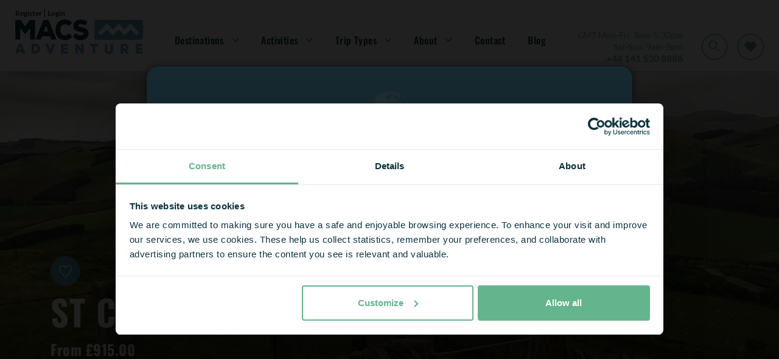

--- FILE ---
content_type: text/html; charset=utf-8
request_url: https://www.macsadventure.com/holiday-2266/st-cuthberts-way-8-days-and-7-nights/
body_size: 44618
content:

<!doctype html>
<html lang="en-gb">
<head>

			<script type="1770981a9e495de0c553b6de-text/javascript" src="https://try.abtasty.com/9b765bf061921ac9a33f614e4b67613d.js"></script>
	<meta charset="utf-8">
	<meta name="viewport" id="viewport" content="width=device-width, initial-scale=1" />
	<title>St Cuthbert&#x27;s Way | 8 Days | Macs Adventure</title>

	<!-- OPEN GRAPH TAG STARTS -->
	<meta property="og:title" content="St Cuthbert&#x27;s Way | 8 Days | Macs Adventure" />
	<meta property="og:description" content="8 Days &amp; 7 Nights St. Cuthbert&#x27;s Way walking holiday in England and Scotland. Our most popular itinerary breaks the walk down into manageable sections and still gives you enough time." />
	<meta property="og:locale" content='en_GB' />
	<meta property="og:url" content='https://www.macsadventure.com/holiday-2266/st-cuthberts-way-8-days-and-7-nights/' />
	<!-- OPEN GRAPH TAG ENDS -->

	<meta name="description" content="8 Days &amp; 7 Nights St. Cuthbert&#x27;s Way walking holiday in England and Scotland. Our most popular itinerary breaks the walk down into manageable sections and still gives you enough time." />


		<link rel="shortcut icon" href="https://d1hirb55zrpywb.cloudfront.net/images/theme/favicon.ico" />
	<link href="/sb/headercss.css.v1c51bc7ca88e90989b4e1d29668402b2dccdc76e" rel="stylesheet" type="text/css" />
	<link rel="stylesheet" type="text/css" href="/dist/styles/styles.min.css" />

	<link rel="canonical" id="hrCanoincal" itemprop="url" href="https://www.macsadventure.com/holiday-2266/st-cuthberts-way-8-days-and-7-nights/" />
	<!--Alernate URL START -->
				<link rel="alternate" hreflang="en-us" href="https://www.macsadventure.com/us/tour-2266/st-cuthberts-way-8-days-and-7-nights/" />
				<link rel="alternate" hreflang="en-gb" href="https://www.macsadventure.com/holiday-2266/st-cuthberts-way-8-days-and-7-nights/" />
	<!--Alernate URL END -->
	
    <link href="/sb/tourdetailscss.css.v1c51bc7ca88e90989b4e1d29668402b2dccdc76e" rel="stylesheet" />
    <script type="application/ld+json">
        {
            "name": "West Highland Way",
            "itinerary": {
                "@type": "ItemList",
                "ItemListElement": [

            {
                "@type": "ListItem",
                "name": "Arrive in Melrose a pretty market town in the Scottish Borders, with more than enough interesting sites to keep you happy for a few hours. Melrose Abbey is the centrepiece of the town and operated by Historic Scotland, while the Priorwood Walled Garden and Trimontium Exhibition are also worth a visit.",
                "Position": 0
            }
                                    ,

            {
                "@type": "ListItem",
                "name": "The day starts with a steep climb of the Eildon Hills, which is rewarded by fantastic views of the surrounding countryside. You may also choose to climb from the saddle to the summit at 422m if you are feeling energetic. From the saddle, the way drops steadily through Bowden and then along Bowden Burn to Newton St Boswells, which has refreshments available. Shortly after leaving the town, you re-join the River Tweed and follow it to St Boswells.Leaving St Boswells, you follow the River Tweed once more before diverting away from it, just before the hamlet of Maxton. After a short section of minor road, you then join Dere Street, an ancient Roman Road before reaching Harestanes, where you will be met for your 15 minute transfer to Jedburgh.&amp;nbsp;Ascent: 388m (1,273ft) /&amp;nbsp;Descent: 412m (1,352ft)&amp;nbsp;",
                "Position": 1
            }
                                    ,

            {
                "@type": "ListItem",
                "name": "After a short transfer from Jedburgh to Harestanes, begin the days walk by crossing the driveway of Monteviot House and the River Teviot. Passing the junction of the Teviot and Jed Water, you once again join Dere Street. As the road rises and falls in its determination to keep in a straight line, pleasant vistas of the Cheviots open up and your path now leads you to the remains of Cessford Castle.From here to Morebattle the route allows the opportunity to study the flora and fauna of the area, including the lovely little purple flower, meadow cranesbill.Please note that&amp;nbsp;if accommodation in Morebattle is fully booked, you will stay overnight in Kirk Yetholm instead, resulting in a total of 2 nights in Kirk Yetholm. The cost of the return transfer is included in the tour price.Ascent: 309m (1,104ft) /&amp;nbsp;Descent: 282m (952ft)",
                "Position": 2
            }
                                    ,

            {
                "@type": "ListItem",
                "name": "A footbridge over the Kale leads you to a day&#x27;s walking through fields and over stiles, with fine views back over Morebattle framed by the Eildon Hills.At this point comes one of the steepest climbs of the whole walk to the top of Wideopen Hill, with more spectacular views towards Yetholm and its loch. You descend into the valley of Bowmont Water and into Kirk Yetholm. Here, there are fine thatched cottages, reminders of its origins as a farm township, and it is also home to the north end of the Pennine Way, which starts in Edale in Derbyshire, some 270 miles away.Ascent: 316m (1036ft) /&amp;nbsp;Descent: 268m (880ft)",
                "Position": 3
            }
                                    ,

            {
                "@type": "ListItem",
                "name": "As well as crossing the border into England, today traverse the Cheviots which means negotiating some ups and downs as you travel east to Wooler. You will be walking atop the hills for much of the day and this means more great views. You will pass by Yeavering Bell, just to the left of the path. It is Northumberland&amp;rsquo;s largest hill fort, covering an area of over 5 hectares and said to have been one of the tribal strongholds of the Votadini, who inhabited this area in Roman times.Ascent: 553m (1,814ft) /&amp;nbsp;Descent: 588m (1,929ft)",
                "Position": 4
            }
                                    ,

            {
                "@type": "ListItem",
                "name": "Wooler is the largest town in the Cheviot Hills area. It was founded in the 12th century and has been a market town since the 13th century. It still has one of the most important livestock markets in northeast England. Today brings you closer to the coast as you enjoy a pleasant mix of farmland and forest. Follow quiet trails through Weetwood Moor, part of which lies between the nearby hills and the coastal plain. Cross Weetwood Bridge and the 18th century Weetwood Hall, then continue on to Fenwick or Beal.Depending on your overnight accommodation you will be staying in either Fenwick or Beal. Beal is slightly closer to the coast and adds roughly 4.5km onto your day (making it 24.5km). As a result, the next day to Holy Island is slightly shorter as you will be closer. If you would prefer a taxi transfer from Fenwick to Beal (optional, at an additional cost), please let us know in advance so this can be organised.Ascent: 324m (1,063ft) /&amp;nbsp;Descent: 379m (1,243ft)",
                "Position": 5
            }
                                    ,

            {
                "@type": "ListItem",
                "name": "This section is said to be one of the most spectacular along the way.&amp;nbsp;The scenery is unique and although you follow the road for most of the way to Holy Island, the changing vistas and abundant birdlife will keep you occupied. This area is popular with wading birds because of the variety of food on Lindisfarne&#x27;s mudflats. Keep your eyes peeled for Godwits, Oystercatchers, Lapwings, Curlews and Redshanks.&amp;nbsp;Holy Island is one of Europe&amp;rsquo;s most famous Christian places and it has a wealth of sites that relate to its eventful history. St Cuthbert&amp;rsquo;s name and life inspired the building of the Lindisfarne Priory which began in about 1120. There is also a castle which was ordered to be built by Henry VIII as Holy Island held great strategic importance centuries ago.Depending on your overnight accommodation you will be setting off from either Fenwick or Beal. Beal is slightly closer to the coast and therefore today&#x27;s route will be slightly shorter if you are leaving from here (7km).Ascent: 14m (46ft) /&amp;nbsp;Descent: 43m (141ft)",
                "Position": 6
            }
                                    ,

            {
                "@type": "ListItem",
                "name": "After breakfast your walking holiday will come to an end. See the Travel Info section for some useful details for your onward travel. &amp;nbsp;",
                "Position": 7
            }
                        ],
                "NumberOfItems": 8
            },
            "provider": {
                "@type": "Organization",
                "Address": {
                    "StreetAddress": "Head Office: 4C, 4th Floor, Skypark 5, 45 Finnieston Street, Glasgow G3 8JU, UK (0141 530 8886)",
                    "AddressLocality": "Glasgow",
                    "AddressRegion": "Glasgow",
                    "PostalCode": "G3 8JU",
                    "AddressCountry": "United Kingdom"
                }
            },
            "offers": {
                "@type": "Offer",
                "PriceSpecification": {
                    "MinPrice": "£915.00",
                    "Price": "£915.00",
                    "PriceCurrency": ""
                },
                "url": "https://www.macsadventure.com/holiday-2266/st-cuthberts-way-8-days-and-7-nights",
                "priceCurrency": "GBP",
                "availability": "https://schema.org/InStock"

                ,
                "aggregateRating": {
                    "@type": "AggregateRating",
                    "ratingValue": "4.7",
                    "reviewCount": "214"
                }
                        },
            "description": " If you&#x2019;re the active, outdoorsy type, who&#x2019;s interested in taking on the great routes of the world or looking for a challenge, then our Classic Routes are for you. We&#x2019;re talking the West Highland Way, Tour Du Mont Blanc and the Passau to Vienna Danube Cycle Path, to name but a few!",
            "image": [
                    "https://www.macsadventure.com/macs-adventure-tours/routes/WSSSCW/routeimagegallery/Self-guidedwalkingtourontheStCuthbertsWay-rsz-01102019115936924.jpg"
                        ,
                    "https://www.macsadventure.com/macs-adventure-tours/routes/WSSSCW/routeimagegallery/LindisfarneCastleonHolyIslandattheendofthetrail-rsz-01102019115932827.JPG"
                        ,
                    "https://www.macsadventure.com/macs-adventure-tours/routes/WSSSCW/routeimagegallery/MelroseAbbey-rsz-01102019115933499.jpg"
                        ,
                    "https://www.macsadventure.com/macs-adventure-tours/routes/WSSSCW/routeimagegallery/CrossingatlowtidetotheHolyIsle2-rsz-01102019115939051.jpg"
                        ,
                    "https://www.macsadventure.com/macs-adventure-tours/routes/WSSSCW/routeimagegallery/VisitStCuthbertscave-rsz-01102019115935391.jpg"
                        ,
                    "https://www.macsadventure.com/macs-adventure-tours/routes/WSSSCW/routeimagegallery/Descendingawideopenhill-rsz-01102019115930793.jpg"
                        ,
                    "https://www.macsadventure.com/macs-adventure-tours/routes/WSSSCW/routeimagegallery/CrossingtheborderonStCuthbertsWay-rsz-01102019115930262.jpg"
                        ,
                    "https://www.macsadventure.com/macs-adventure-tours/routes/WSSSCW/routeimagegallery/RollinghillsandvalleysoftheScottishBorders-rsz-01102019115934203.JPG"
                        ,
                    "https://www.macsadventure.com/macs-adventure-tours/routes/WSSSCW/routeimagegallery/WalkingthroughwoodlandonthewaytoFenwick-rsz-01102019115938127.jpg"
                        ,
                    "https://www.macsadventure.com/macs-adventure-tours/routes/WSSSCW/routeimagegallery/ThewoodenstatueofStCuthbertcanbefoundalongtheway-rsz-01102019115936267.jpg"
            ],
            "touristType": [
                    "Solo Travellers"
                        ,
                    " Families with Teens"
                        ,
                    " Long-Distance Trails"
            ],
            "tripOrigin": {
                "@type": "Place",
                "Name": "St Cuthbert&#x27;s Way | 8 Days"
            },
            "@context": "https://schema.org",
            "@type": "TouristTrip"
        }
    </script>

    <script type="application/ld+json">
        {
            "@context": "https://schema.org",
            "@type": "Product",
            "name": "St Cuthbert's Way | 8 Days",
            "image": "https://www.macsadventure.com/macs-adventure-tours/routes/WSSSCW/routeimagegallery/Self-guidedwalkingtourontheStCuthbertsWay-rsz-01102019115936924.jpg",
            "description": " If you’re the active, outdoorsy type, who’s interested in taking on the great routes of the world or looking for a challenge, then our Classic Routes are for you. We’re talking the West Highland Way, Tour Du Mont Blanc and the Passau to Vienna Danube Cycle Path, to name but a few!",
            "sku": "WSSSCW3",
            "brand": {
                "@type": "Brand",
                "name": "Macs Adventure"
            },
            "offers": {
                "@type": "Offer",
                "priceCurrency": "GBP",
                "price": "915.00",
                "availability": "https://schema.org/InStock",
                "url": "https://www.macsadventure.com/holiday-2266/st-cuthberts-way-8-days-and-7-nights"
            }

                ,
                "aggregateRating": {
                    "@type": "AggregateRating",
                    "ratingValue": "4.7",
                    "reviewCount": "214"
                }
                    }
    </script>


	
    <meta property="og:image" content="/media/15097/hiking-the-west-highland-way.jpg?width=1150&amp;height=803&amp;v=1d9d19d2c9e9000" />
    <meta property="og:type" content='Website' />

	
	<script type="1770981a9e495de0c553b6de-text/javascript">var deviceType = /iPad/.test(navigator.userAgent) ? "t" : /Mobile|iP(hone|od)|Android|BlackBerry|IEMobile|Silk/.test(navigator.userAgent) ? "m" : "d";</script>
	<script type="1770981a9e495de0c553b6de-text/javascript">
		var ConfigurationItems = [];
		var CookieDomain = '.macsadventure.com';

		//GA4 Changes : START
		var arrGA4EventItems = [];
		var objEnableGA4Changes = 'Y';
		var objDocumentTypeAlias = 'tourDetail';

		// Push page_data event EARLY
		var country = "macs_uk";
		var currency = "GBP";
		var pageType = "tour_detail";

		console.log({event: 'page_data',data: {country: country, currency: currency,page_type: pageType}});
		function isValid(value) {
			return value !== null && value !== undefined && value.toString().trim() !== '';
		}

		window.dataLayer = window.dataLayer || [];

        window.dataLayer.push({
            event: 'page_data',
            data: {
                country: country,
                currency: currency,
                page_type: pageType
            }
        });

		if ('' != '') {
			window.dataLayer.push({ 'user_id': '' });
		}
		//GA4 Changes : END

        //Common Variables For Zendesk Chat Widget
        var objLocale = "en-gb";
        var objBusinessChannelTagToRemove = "['zendesk_org_macs_adventure_uk_gbp','zendesk_org_macs_adventure_us_cad','zendesk_org_abenteuerwege_ch_chf','zendesk_org_abenteuerwege_at_eur','zendesk_org_macs_adventure_uk_zar','zendesk_org_macs_adventure_us_usd','zendesk_org_abenteuerwege_de_eur','zendesk_org_macs_adventure_nl_eur','zendesk_org_wholesale_agent_gbp','zendesk_org_macs_adventure_uk_nzd','zendesk_org_macs_adventure_uk_aud','zendesk_org_macs_adventure_eur','zendesk_org_macs_adventure_eur_new']";
        var objZendeskBusinessChannelTag = "zendesk_org_macs_adventure_uk_gbp";
        var objEnvironmentInfoTag = "live_environment";
    </script>
    <script src="/Scripts/ga4-lead-forms.js" type="1770981a9e495de0c553b6de-text/javascript"></script>
    <script type="1770981a9e495de0c553b6de-text/javascript"> window.dataLayer = window.dataLayer || []; window.dataLayer.push({'currency': 'gbp'}); </script>
    <script type="1770981a9e495de0c553b6de-text/javascript">(function(w,d,s,l,i){w[l]=w[l]||[];w[l].push({'gtm.start': new Date().getTime(),event:'gtm.js'});var f=d.getElementsByTagName(s)[0], j=d.createElement(s),dl=l!='dataLayer'?'&l='+l:'';j.async=true;j.src='//www.googletagmanager.com/gtm.js?id='+i+dl;f.parentNode.insertBefore(j,f);})(window,document,'script','dataLayer','GTM-N8MR8BKL');</script>

	<script type="1770981a9e495de0c553b6de-text/javascript">
		var InfintityJsFlag = 'N';
		if(InfintityJsFlag == 'Y' && InfintityJsFlag != null)
		{
			// setTimeout(function () {
				(function(i,n,f,t,y,x,z) {
					y=i._its=function(){return y.queue.push(arguments)};y.version='2.0';y.queue=[];z=n.createElement(f);z.async=!0;z.src=t;x=n.getElementsByTagName(f)[0];x.parentNode.insertBefore(z,x)})(window, document,'script','https://script.infinity-tracking.com/infinitytrack.js?i=7274');
					window._its('init', '7274');
					window._its('track');
			//}, 8000);
		}
	</script>

	<!-- ZENCHAT CODE :: STARTS -->
	<!-- ZENCHAT CODE :: ENDS -->

</head>
<body data-role="Subscriber" class="">
	<noscript><iframe src="//www.googletagmanager.com/ns.html?id=GTM-N8MR8BKL" height="0" width="0" style="display:none;visibility:hidden"></iframe></noscript>
	
	
    <div class="sitevisit-box">
        <span class="siteinfo">
            We noticed that you are based in the  - <a href="https://www.macsadventure.com/us/" title="click here">click here</a> to visit our USA website.
        </span><img src="[data-uri]" data-src="https://d1hirb55zrpywb.cloudfront.net/images/US.svg" class="ml-2 lazy" alt="US" style="width: 21px;"><span class="close-btn">&nbsp;</span>
    </div>


<header class="header bg-white js-header" id="header">
    <div class="login">
        <div>

            <a class="login__link" href="https://myaccount.macsadventure.com/register/" title="Register">
                Register
            </a>

            <span class="login__pipe">|</span> 

            <a class="login__link" href="https://myaccount.macsadventure.com/sign-in/" title="Login">
                Login
            </a>
        </div>
        <div class="login__tel-icon">
            <a href="tel:&#x2B;44 141 530 8886" data-ict-discovery-number="&#x2B;44 141 530 8886">
                <img src="/dist/images/call-icon.svg" alt="Contact Macs Adventure by phone" class="img-fluid" />
            </a>
        </div>
    </div>

    <!-- NO BOOTSTRAP VERSION -->
    <div class="navigation-container">
        <button class="nav-btn nav-btn--burger" type="button" aria-expanded="false">
            <img src="/dist/images/navbar-icon.svg" alt="Open navigation" />
        </button>
        <a href="/">
            <img src="/dist/images/logo.svg" title='Macs Adventure' alt='Macs Adventure' class="img img__logo" />
        </a>
        <nav class="menu-bar" id="navMenu"> 
            <div class="close-container">
                <button type="button" class="nav-btn nav-btn--close">
                    <img src="/dist/images/megamenu-close.svg" alt="Close navigation" />
                </button>  
            </div>

            <ul class="nav-links">
                    <li class="nav-links__primary-li"
                        aria-haspopup="true"
                        aria-expanded="false"
                    >
                            <a class="nav-links__nav-item nav-links__nav-item--arrow" aria-current="page">Destinations</a>
                            <div class="mega-menu" aria-hidden="true">
                                <div class="mega-menu__content">
                                    <div class="mega-menu__secondary-menu">
                                        <div class="mega-menu__link mega-menu__link--back">Back</div>
                                        <div class="mega-menu__link mega-menu__link--header">
                                            <a>Destinations</a>
                                        </div>
                                        <ul>
                                                <li class="mega-menu__link--secondary" aria-haspopup="true" aria-expanded="false">
                                                    <a href="https://www.macsadventure.com/destinations/europe/" class="mega-menu__link mega-menu__link--arrow">Europe</a>
                                                    <div class="mega-menu__tertiary " aria-hidden="true">
                                                        <div class="mega-menu__tertiary-list">
                                                            <ul>
                                                                <li class="mega-menu__link mega-menu__link--back">Back</li>
                                                            </ul>
            <div class="mega-menu__mobile-container">
                <h3>Country</h3>
                <ul class="mega-menu__tertiary-ul">
                        <li class="mega-menu__tertiary-item"><a href='https://www.macsadventure.com/destinations/europe/austria/'>Austria</a></li>
                        <li class="mega-menu__tertiary-item"><a href='https://www.macsadventure.com/destinations/europe/croatia/'>Croatia</a></li>
                        <li class="mega-menu__tertiary-item"><a href='https://www.macsadventure.com/walking-holiday/europe-walking-holidays/cyprus/'>Cyprus</a></li>
                        <li class="mega-menu__tertiary-item"><a href='https://www.macsadventure.com/destinations/europe/france/'>France</a></li>
                        <li class="mega-menu__tertiary-item"><a href='https://www.macsadventure.com/destinations/europe/germany/'>Germany</a></li>
                        <li class="mega-menu__tertiary-item"><a href='https://www.macsadventure.com/destinations/europe/greece/'>Greece</a></li>
                        <li class="mega-menu__tertiary-item"><a href='https://www.macsadventure.com/walking-holiday/europe-walking-holidays/iceland/'>Iceland</a></li>
                        <li class="mega-menu__tertiary-item"><a href='https://www.macsadventure.com/destinations/europe/ireland/'>Ireland</a></li>
                        <li class="mega-menu__tertiary-item"><a href='https://www.macsadventure.com/destinations/europe/italy/'>Italy</a></li>
                </ul>
            </div>
            <div class="mega-menu__mobile-container">
                <h3>Country</h3>
                <ul class="mega-menu__tertiary-ul">
                        <li class="mega-menu__tertiary-item"><a href='https://www.macsadventure.com/holiday-2066/walking-on-malta-gozo/'>Malta &amp; Gozo</a></li>
                        <li class="mega-menu__tertiary-item"><a href='https://www.macsadventure.com/walking-holiday/europe-walking-holidays/norway/'>Norway</a></li>
                        <li class="mega-menu__tertiary-item"><a href='https://www.macsadventure.com/destinations/europe/portugal/'>Portugal</a></li>
                        <li class="mega-menu__tertiary-item"><a href='https://www.macsadventure.com/destinations/europe/slovenia/'>Slovenia</a></li>
                        <li class="mega-menu__tertiary-item"><a href='https://www.macsadventure.com/destinations/europe/spain/'>Spain</a></li>
                        <li class="mega-menu__tertiary-item"><a href='https://www.macsadventure.com/destinations/europe/sweden/'>Sweden</a></li>
                        <li class="mega-menu__tertiary-item"><a href='https://www.macsadventure.com/destinations/europe/switzerland/'>Switzerland</a></li>
                        <li class="mega-menu__tertiary-item"><a href='https://www.macsadventure.com/walking-holiday/europe-walking-holidays/turkey/'>Turkey</a></li>
                </ul>
            </div>
                                                        </div>
                                                            <div class="mega-menu__tertiary-list mega-menu__tertiary-list--second-col">
            <div class="mega-menu__mobile-container">
                <h3>Route or Region</h3>
                <ul class="mega-menu__tertiary-ul">
                        <li class="mega-menu__tertiary-item"><a href='https://www.macsadventure.com/walking-holiday/europe-walking-holidays/france/tour-du-mont-blanc/'>Tour du Mont Blanc | France</a></li>
                        <li class="mega-menu__tertiary-item"><a href='https://www.macsadventure.com/destinations/europe/france/loire-valley/'>Loire Valley | France</a></li>
                        <li class="mega-menu__tertiary-item"><a href='https://www.macsadventure.com/destinations/europe/france/provence/'>Provence | France</a></li>
                        <li class="mega-menu__tertiary-item"><a href='https://www.macsadventure.com/walking-holiday/europe-walking-holidays/italy/amalfi-coast-walking/'>The Amalfi Coast | Italy</a></li>
                        <li class="mega-menu__tertiary-item"><a href='https://www.macsadventure.com/walking-holiday/europe-walking-holidays/italy/the-cinque-terre/'>Cinque Terre | Italy</a></li>
                        <li class="mega-menu__tertiary-item"><a href='https://www.macsadventure.com/walking-holiday/europe-walking-holidays/italy/altavia/'>The Alta Via | Italy</a></li>
                        <li class="mega-menu__tertiary-item"><a href='https://www.macsadventure.com/destinations/europe/portugal/algarve/'>The Algarve | Portugal</a></li>
                        <li class="mega-menu__tertiary-item"><a href='https://www.macsadventure.com/destinations/europe/portugal/porto/'>Porto | Portugal</a></li>
                        <li class="mega-menu__tertiary-item"><a href='https://www.macsadventure.com/camino-tours/camino-frances/'>Camino | Spain</a></li>
                </ul>
            </div>
            <div class="mega-menu__mobile-container">
                <h3>Most Popular in Europe</h3>
                <ul class="mega-menu__tertiary-ul">
                        <li class="mega-menu__tertiary-item"><a href='https://www.macsadventure.com/holiday-897/complete-tour-du-mont-blanc-in-comfort/'>Complete Tour du Mont Blanc in Comfort</a></li>
                        <li class="mega-menu__tertiary-item"><a href='https://www.macsadventure.com/holiday-1819/camino-final-stage-sarria-to-santiago-8-days/'>Camino Final Stage - Sarria to Santiago - 8 Days</a></li>
                        <li class="mega-menu__tertiary-item"><a href='https://www.macsadventure.com/holiday-2580/walking-portofino-and-the-cinque-terre/'>Walking Portofino and the Cinque Terre</a></li>
                        <li class="mega-menu__tertiary-item"><a href='https://www.macsadventure.com/holiday-1313/madeira-the-flower-island/'>Madeira: the Flower Island</a></li>
                        <li class="mega-menu__tertiary-item"><a href='https://www.macsadventure.com/holiday-1286/porto-the-douro-valley/'>Porto &amp; the Douro Valley</a></li>
                        <li class="mega-menu__tertiary-item"><a href='https://www.macsadventure.com/holiday-2309/camino-portugus-coastal-way/'>Complete Camino Portugu&#xE9;s Coastal Way</a></li>
                        <li class="mega-menu__tertiary-item"><a href='https://www.macsadventure.com/holiday-1706/dolomites-alta-via-1-classic/'>Dolomites Alta Via 1 Classic</a></li>
                        <li class="mega-menu__tertiary-item"><a href='https://www.macsadventure.com/holiday-3185/camino-portugues-coastal-way-by-bike/'>Camino Portugues Coastal Way by Bike</a></li>
                        <li class="mega-menu__tertiary-item"><a href='https://www.macsadventure.com/holiday-1731/the-dingle-way-8-days-and-7-nights/'>The Dingle Way 8 Days &amp; 7 Nights</a></li>
                </ul>
            </div>
                                                            </div>
                                                            <div class="mega-menu__tertiary-list mega-menu__tertiary-list--feature">
                                                                <img src="[data-uri]" data-src='https://d1hirb55zrpywb.cloudfront.net/media/20642/umbraco-standard-image-thumbail-blog-other-tdmbday3145.jpg' alt='Explore France' class="lazy" />

                                                                <div class="mega-menu__feature-content">
                                                                    <h5>Explore France</h5>
                                                                    <p>Walk an Alpine epic like the Tour du Mont Blanc, explore the vineyards in Provence, or pedal the path of the Loire river.</p>
                                                                    <a href="https://www.macsadventure.com/destinations/europe/france/" class="macs-btn macs-btn--tertiary" title='Read more'>Read more</a>
                                                                </div>

                                                            </div>
                                                        
                                                    </div>
                                                </li>
                                                <li class="mega-menu__link--secondary" aria-haspopup="true" aria-expanded="false">
                                                    <a href="https://www.macsadventure.com/destinations/uk/" class="mega-menu__link mega-menu__link--arrow">UK</a>
                                                    <div class="mega-menu__tertiary " aria-hidden="true">
                                                        <div class="mega-menu__tertiary-list">
                                                            <ul>
                                                                <li class="mega-menu__link mega-menu__link--back">Back</li>
                                                            </ul>
            <div class="mega-menu__mobile-container">
                <h3>Country</h3>
                <ul class="mega-menu__tertiary-ul">
                        <li class="mega-menu__tertiary-item"><a href='https://www.macsadventure.com/destinations/uk/england/'>England</a></li>
                        <li class="mega-menu__tertiary-item"><a href='https://www.macsadventure.com/walking-holiday/uk-walking-holiday/northern-ireland/'>Northern Ireland</a></li>
                        <li class="mega-menu__tertiary-item"><a href='https://www.macsadventure.com/destinations/uk/scotland/'>Scotland</a></li>
                        <li class="mega-menu__tertiary-item"><a href='https://www.macsadventure.com/walking-holiday/uk-walking-holiday/wales/'>Wales</a></li>
                </ul>
            </div>
            <div class="mega-menu__mobile-container">
                <h3>Route or Region</h3>
                <ul class="mega-menu__tertiary-ul">
                        <li class="mega-menu__tertiary-item"><a href='https://www.macsadventure.com/destinations/uk/scotland/all-highlands/'>Highlands | Scotland</a></li>
                        <li class="mega-menu__tertiary-item"><a href='https://www.macsadventure.com/destinations/uk/scotland/scottish-islands/'>Scottish Islands | Scotland</a></li>
                        <li class="mega-menu__tertiary-item"><a href='https://www.macsadventure.com/walking-holiday/uk-walking-holiday/scotland/west-highland-way/'>West Highland Way | Scotland</a></li>
                        <li class="mega-menu__tertiary-item"><a href='https://www.macsadventure.com/destinations/uk/england/hadrians-wall-path/'>Hadrian&#x27;s Wall | England</a></li>
                        <li class="mega-menu__tertiary-item"><a href='https://www.macsadventure.com/destinations/uk/england/the-cotswolds/'>Cotswolds | England</a></li>
                        <li class="mega-menu__tertiary-item"><a href='https://www.macsadventure.com/walking-holiday/uk-walking-holiday/england/coast-coast/'>Coast to Coast | England</a></li>
                        <li class="mega-menu__tertiary-item"><a href='https://www.macsadventure.com/destinations/uk/england/cornwall/'>Cornwall | England</a></li>
                        <li class="mega-menu__tertiary-item"><a href='https://www.macsadventure.com/destinations/uk/scotland/isle-of-skye/'>Isle of Skye | Scotland</a></li>
                        <li class="mega-menu__tertiary-item"><a href='https://www.macsadventure.com/walking-holiday/uk-walking-holiday/england/lake-district-walking-holidays/'>Lake District | England</a></li>
                        <li class="mega-menu__tertiary-item"><a href='https://www.macsadventure.com/destinations/uk/scotland/great-glen-way/'>Great Glen Way &amp; Loch Ness | Scotland</a></li>
                        <li class="mega-menu__tertiary-item"><a href='https://www.macsadventure.com/walking-holiday/uk-walking-holiday/channel-islands/'>Channel Islands | British Isles</a></li>
                </ul>
            </div>
                                                        </div>
                                                            <div class="mega-menu__tertiary-list mega-menu__tertiary-list--second-col">
            <div class="mega-menu__mobile-container">
                <h3>Most Popular in the UK</h3>
                <ul class="mega-menu__tertiary-ul">
                        <li class="mega-menu__tertiary-item"><a href='https://www.macsadventure.com/holiday-2/west-highland-way/'>West Highland Way 8 Days &amp; 7 Nights</a></li>
                        <li class="mega-menu__tertiary-item"><a href='https://www.macsadventure.com/holiday-23/great-glen-way/'>Great Glen Way &amp; Loch Ness | 9 Days</a></li>
                        <li class="mega-menu__tertiary-item"><a href='https://www.macsadventure.com/holiday-200/coast-to-coast-walk/'>Coast to Coast 18 Days &amp; 17 Nights</a></li>
                        <li class="mega-menu__tertiary-item"><a href='https://www.macsadventure.com/holiday-28/hadrians-wall-path/'>Hadrian&#x27;s Wall Path 8 Days &amp; 7 Nights</a></li>
                        <li class="mega-menu__tertiary-item"><a href='https://www.macsadventure.com/holiday-226/west-highland-escape/'>West Highland Escape</a></li>
                        <li class="mega-menu__tertiary-item"><a href='https://www.macsadventure.com/holiday-2266/st-cuthberts-way-8-days-and-7-nights/'>St Cuthbert&#x27;s Way 8 Days &amp; 7 Nights</a></li>
                        <li class="mega-menu__tertiary-item"><a href='https://www.macsadventure.com/holiday-1962/the-highlands-isle-of-skye-rail-hike/'>The Highlands and Isle of Skye: Rail and Hike</a></li>
                        <li class="mega-menu__tertiary-item"><a href='https://www.macsadventure.com/holiday-193/cotswold-way-12-days-11-nights/'>Cotswold Way 12 Days &amp; 11 Nights</a></li>
                        <li class="mega-menu__tertiary-item"><a href='https://www.macsadventure.com/holiday-1302/cycling-the-heart-of-the-cotswolds/'>Cycling in the Heart of the Cotswolds</a></li>
                        <li class="mega-menu__tertiary-item"><a href='https://www.macsadventure.com/holiday-2568/causeway-coast-and-antrim-glens/'>Causeway Coast and Antrim Glens</a></li>
                </ul>
            </div>
            <div class="mega-menu__mobile-container">
                <h3>Get Inspired</h3>
                <ul class="mega-menu__tertiary-ul">
                        <li class="mega-menu__tertiary-item"><a href='https://www.macsadventure.com/destinations/uk/uk-short-breaks/'>UK Short Breaks</a></li>
                        <li class="mega-menu__tertiary-item"><a href='https://www.macsadventure.com/walking-holiday/inspiration/national-trails/'>National Trails</a></li>
                        <li class="mega-menu__tertiary-item"><a href='https://www.macsadventure.com/destinations/uk/classic-routes-in-the-uk/'>Classic Routes in the UK</a></li>
                        <li class="mega-menu__tertiary-item"><a href='https://www.macsadventure.com/destinations/uk/england/england-slower-adventures/'>Slower Adventures in England</a></li>
                        <li class="mega-menu__tertiary-item"><a href='https://www.macsadventure.com/walking-holiday/uk-walking-holiday/scotland/classic-scottish-trails/'>Scotland&#x27;s Great Trails</a></li>
                        <li class="mega-menu__tertiary-item"><a href='https://www.macsadventure.com/destinations/uk/national-parks-of-britain/'>National Parks of Britain</a></li>
                        <li class="mega-menu__tertiary-item"><a href='https://www.macsadventure.com/cycling-holidays/uk-cycling-holidays/'>Cycling in the UK</a></li>
                        <li class="mega-menu__tertiary-item"><a href='https://www.macsadventure.com/walking-holiday/uk-walking-holiday/'>Walking in the UK</a></li>
                </ul>
            </div>
                                                            </div>
                                                            <div class="mega-menu__tertiary-list mega-menu__tertiary-list--feature">
                                                                <img src="[data-uri]" data-src='https://d1hirb55zrpywb.cloudfront.net/media/19403/whw-end-celebrate.jpg' alt='West Highland Way' class="lazy" />

                                                                <div class="mega-menu__feature-content">
                                                                    <h5>West Highland Way</h5>
                                                                    <p>Take on Scotland&#x27;s most popular trail, the West Highland Way. Enjoy 96 miles of unforgettable walking from the city of Glasgow into the wild and rugged heart of the Highlands. A must-do.</p>
                                                                    <a href="https://www.macsadventure.com/walking-holiday/uk-walking-holiday/scotland/west-highland-way/" class="macs-btn macs-btn--tertiary" title='Read more'>Read more</a>
                                                                </div>

                                                            </div>
                                                        
                                                    </div>
                                                </li>
                                                <li class="mega-menu__link--secondary" aria-haspopup="true" aria-expanded="false">
                                                    <a href="https://www.macsadventure.com/destinations/asia/japan/" class="mega-menu__link mega-menu__link--arrow">Japan</a>
                                                    <div class="mega-menu__tertiary " aria-hidden="true">
                                                        <div class="mega-menu__tertiary-list">
                                                            <ul>
                                                                <li class="mega-menu__link mega-menu__link--back">Back</li>
                                                            </ul>
            <div class="mega-menu__mobile-container">
                <h3>Route or Region</h3>
                <ul class="mega-menu__tertiary-ul">
                        <li class="mega-menu__tertiary-item"><a href='https://www.macsadventure.com/walking-holiday/asia/japan/nakasendo-trail-walking/'>Nakasendo Trail</a></li>
                        <li class="mega-menu__tertiary-item"><a href='https://www.macsadventure.com/walking-holiday/asia/japan/kumano-kodo-trail-walking/'>Kumano Kodo</a></li>
                </ul>
            </div>
            <div class="mega-menu__mobile-container">
                <h3>Most Popular</h3>
                <ul class="mega-menu__tertiary-ul">
                        <li class="mega-menu__tertiary-item"><a href='https://www.macsadventure.com/holiday-922/kumano-kodo-trail-kyoto-to-osaka/'>Kumano Kodo Trail Kyoto to Osaka</a></li>
                        <li class="mega-menu__tertiary-item"><a href='https://www.macsadventure.com/holiday-1764/nakasendo-trail-tokyo-kyoto-mount-koya-and-nara/'>Nakasendo Trail, Tokyo, Kyoto, Mount Koya and Nara</a></li>
                        <li class="mega-menu__tertiary-item"><a href='https://www.macsadventure.com/holiday-924/kumano-kodo-trail-walk-only/'>Kumano Kodo Trail</a></li>
                </ul>
            </div>
                                                        </div>
                                                            <div class="mega-menu__tertiary-list mega-menu__tertiary-list--second-col">
            <div class="mega-menu__mobile-container">
                <h3>Get Inspired</h3>
                <ul class="mega-menu__tertiary-ul">
                        <li class="mega-menu__tertiary-item"><a href='https://www.macsadventure.com/walking-holidays/walking-in-japan-the-nakasendo-or-the-kumano-kodo-trail/'>Walking the Nakasendo Trail or Kumano Kodo | Blog</a></li>
                        <li class="mega-menu__tertiary-item"><a href='https://www.macsadventure.com/walking-holidays/walking-to-japans-unique-accommodation/'>About Japan&#x27;s Unique Accommodation | Blog</a></li>
                        <li class="mega-menu__tertiary-item"><a href='https://www.macsadventure.com/blog/race-across-the-world-japan/'>Enjoy your own &quot;race across the world&quot; - Japan | Blog</a></li>
                </ul>
            </div>
                                                            </div>
                                                            <div class="mega-menu__tertiary-list mega-menu__tertiary-list--feature">
                                                                <img src="[data-uri]" data-src='https://d1hirb55zrpywb.cloudfront.net/media/ziljdwjj/684-accommodation-in-japan-koya.webp' alt='Walk the Kumano Kodo' class="lazy" />

                                                                <div class="mega-menu__feature-content">
                                                                    <h5>Walk the Kumano Kodo</h5>
                                                                    <p>Experience the Japan of your dreams on the 11th century Kumano Kodo pilgrim&#x27;s trail to the three grand shrines of Kumano.</p>
                                                                    <a href="https://www.macsadventure.com/walking-holiday/asia/japan/kumano-kodo-trail-walking/" class="macs-btn macs-btn--tertiary" title='Read more'>Read more</a>
                                                                </div>

                                                            </div>
                                                        
                                                    </div>
                                                </li>
                                                <li class="mega-menu__link--secondary" aria-haspopup="true" aria-expanded="false">
                                                    <a href="https://www.macsadventure.com/walking-holiday/new-zealand/" class="mega-menu__link mega-menu__link--arrow">New Zealand</a>
                                                    <div class="mega-menu__tertiary " aria-hidden="true">
                                                        <div class="mega-menu__tertiary-list">
                                                            <ul>
                                                                <li class="mega-menu__link mega-menu__link--back">Back</li>
                                                            </ul>
            <div class="mega-menu__mobile-container">
                <h3>Route or Region</h3>
                <ul class="mega-menu__tertiary-ul">
                        <li class="mega-menu__tertiary-item"><a href='https://www.macsadventure.com/tour-listing/?rgid=&amp;lcntyp=R&amp;rbdid=27'>Abel Tasman Track</a></li>
                        <li class="mega-menu__tertiary-item"><a href='https://www.macsadventure.com/tour-listing/?rgid=&amp;lcntyp=R&amp;rbdid=311'>Queen Charlotte Track</a></li>
                        <li class="mega-menu__tertiary-item"><a href='https://www.macsadventure.com/holiday-2443/new-zealand-south-island-adventure/'>The South Island</a></li>
                </ul>
            </div>
            <div class="mega-menu__mobile-container">
                <h3>Most Popular</h3>
                <ul class="mega-menu__tertiary-ul">
                        <li class="mega-menu__tertiary-item"><a href='https://www.macsadventure.com/holiday-2431/the-best-of-new-zealand/'>The Best of New Zealand</a></li>
                        <li class="mega-menu__tertiary-item"><a href='https://www.macsadventure.com/holiday-3220/highlights-of-new-zealand-in-style/'>Highlights of New Zealand in Style</a></li>
                        <li class="mega-menu__tertiary-item"><a href='https://www.macsadventure.com/holiday-2443/new-zealand-south-island-adventure/'>South Island Adventure</a></li>
                        <li class="mega-menu__tertiary-item"><a href='https://www.macsadventure.com/holiday-2405/abel-tasman-track/'>Abel Tasman Track</a></li>
                        <li class="mega-menu__tertiary-item"><a href='https://www.macsadventure.com/holiday-2400/queen-charlotte-track/'>Queen Charlotte Track in Comfort</a></li>
                </ul>
            </div>
                                                        </div>
                                                            <div class="mega-menu__tertiary-list mega-menu__tertiary-list--second-col">
            <div class="mega-menu__mobile-container">
                <h3>Get Inspired</h3>
                <ul class="mega-menu__tertiary-ul">
                        <li class="mega-menu__tertiary-item"><a href='https://www.macsadventure.com/walking-holidays/best-time-to-visit-new-zealand/'>The Best Time to Visit New Zealand | Blog</a></li>
                        <li class="mega-menu__tertiary-item"><a href='https://www.macsadventure.com/blog/the-power-of-nature-new-zealands-queen-charlotte-track/'>The Power of Nature - Queen Charlotte Track | Blog</a></li>
                </ul>
            </div>
                                                            </div>
                                                            <div class="mega-menu__tertiary-list mega-menu__tertiary-list--feature">
                                                                <img src="[data-uri]" data-src='https://d1hirb55zrpywb.cloudfront.net/media/opknvl3d/684-best-of-new-zealand.webp' alt='Experience the Best of New Zealand' class="lazy" />

                                                                <div class="mega-menu__feature-content">
                                                                    <h5>Experience the Best of New Zealand</h5>
                                                                    <p>New Zealand has it all! You&#x27;ll be blown away by spectacular views, great food, local wines and Maori culture. Drive &amp; hike the Best of New Zealand on a once-in-a-lifetime adventure.</p>
                                                                    <a href="https://www.macsadventure.com/holiday-2431/the-best-of-new-zealand/" class="macs-btn macs-btn--tertiary" title='Read more'>Read more</a>
                                                                </div>

                                                            </div>
                                                        
                                                    </div>
                                                </li>
                                        </ul>
                                    </div>

                                    <div class="mega-menu__grid"> 
                                            <div class="mega-menu__grid-item">
                                                <a href="https://www.macsadventure.com/destinations/uk/scotland/"><img src="[data-uri]" data-src="https://d1hirb55zrpywb.cloudfront.net/media/20752/342-navigation-13.png" alt="Scotland" class="lazy" /></a>
                                                <span>Scotland</span>
                                            </div>
                                            <div class="mega-menu__grid-item">
                                                <a href="https://www.macsadventure.com/destinations/uk/england/"><img src="[data-uri]" data-src="https://d1hirb55zrpywb.cloudfront.net/media/20751/342-navigation-12.png" alt="England" class="lazy" /></a>
                                                <span>England</span>
                                            </div>
                                            <div class="mega-menu__grid-item">
                                                <a href="https://www.macsadventure.com/destinations/europe/france/"><img src="[data-uri]" data-src="https://d1hirb55zrpywb.cloudfront.net/media/20742/342-navigation-2.png" alt="France" class="lazy" /></a>
                                                <span>France</span>
                                            </div>
                                            <div class="mega-menu__grid-item">
                                                <a href="https://www.macsadventure.com/destinations/europe/portugal/"><img src="[data-uri]" data-src="https://d1hirb55zrpywb.cloudfront.net/media/20743/342-navigation-3.png" alt="Portugal" class="lazy" /></a>
                                                <span>Portugal</span>
                                            </div>
                                            <div class="mega-menu__grid-item">
                                                <a href="https://www.macsadventure.com/destinations/europe/spain/"><img src="[data-uri]" data-src="https://d1hirb55zrpywb.cloudfront.net/media/20744/342-navigation-4.png" alt="Spain" class="lazy" /></a>
                                                <span>Spain</span>
                                            </div>
                                            <div class="mega-menu__grid-item">
                                                <a href="https://www.macsadventure.com/destinations/europe/italy/"><img src="[data-uri]" data-src="https://d1hirb55zrpywb.cloudfront.net/media/20746/342-navigation-6.png" alt="Italy" class="lazy" /></a>
                                                <span>Italy</span>
                                            </div>
                                            <div class="mega-menu__grid-item">
                                                <a href="https://www.macsadventure.com/destinations/europe/ireland/"><img src="[data-uri]" data-src="https://d1hirb55zrpywb.cloudfront.net/media/20748/342-navigation-8.png" alt="Ireland" class="lazy" /></a>
                                                <span>Ireland</span>
                                            </div>
                                            <div class="mega-menu__grid-item">
                                                <a href="https://www.macsadventure.com/walking-holiday/asia/japan/"><img src="[data-uri]" data-src="https://d1hirb55zrpywb.cloudfront.net/media/20749/342-navigation-10.png" alt="Japan" class="lazy" /></a>
                                                <span>Japan</span>
                                            </div>
                                            <div class="mega-menu__grid-item">
                                                <a href="https://www.macsadventure.com/walking-holiday/new-zealand/"><img src="[data-uri]" data-src="https://d1hirb55zrpywb.cloudfront.net/media/20747/342-navigation-7.png" alt="New Zealand" class="lazy" /></a>
                                                <span>New Zealand</span>
                                            </div>
                                            <div class="mega-menu__grid-item">
                                                <a href="https://www.macsadventure.com/walking-holiday/europe-walking-holidays/norway/"><img src="[data-uri]" data-src="https://d1hirb55zrpywb.cloudfront.net/media/jpsliqkd/342-norway-destination.webp" alt="Norway" class="lazy" /></a>
                                                <span>Norway</span>
                                            </div>
                                    </div>
                                </div>
                            </div>
                    </li>
                    <li class="nav-links__primary-li"
                        aria-haspopup="true"
                        aria-expanded="false"
                    >
                            <a class="nav-links__nav-item nav-links__nav-item--arrow" aria-current="page">Activities</a>
                            <div class="mega-menu" aria-hidden="true">
                                <div class="mega-menu__content">
                                    <div class="mega-menu__secondary-menu">
                                        <div class="mega-menu__link mega-menu__link--back">Back</div>
                                        <div class="mega-menu__link mega-menu__link--header">
                                            <a>Activities</a>
                                        </div>
                                        <ul>
                                                <li class="mega-menu__link--secondary" aria-haspopup="true" aria-expanded="false">
                                                    <a href="https://www.macsadventure.com/walking-holiday/" class="mega-menu__link mega-menu__link--arrow">Walking Holidays</a>
                                                    <div class="mega-menu__tertiary " aria-hidden="true">
                                                        <div class="mega-menu__tertiary-list">
                                                            <ul>
                                                                <li class="mega-menu__link mega-menu__link--back">Back</li>
                                                            </ul>
            <div class="mega-menu__mobile-container">
                <h3>UK Walking Holidays</h3>
                <ul class="mega-menu__tertiary-ul">
                        <li class="mega-menu__tertiary-item"><a href='https://www.macsadventure.com/walking-holiday/uk-walking-holiday/'>UK</a></li>
                        <li class="mega-menu__tertiary-item"><a href='https://www.macsadventure.com/walking-holiday/uk-walking-holiday/england/'>England</a></li>
                        <li class="mega-menu__tertiary-item"><a href='https://www.macsadventure.com/walking-holiday/uk-walking-holiday/scotland/'>Scotland</a></li>
                        <li class="mega-menu__tertiary-item"><a href='https://www.macsadventure.com/walking-holiday/uk-walking-holiday/wales/'>Wales</a></li>
                        <li class="mega-menu__tertiary-item"><a href='https://www.macsadventure.com/walking-holiday/uk-walking-holiday/channel-islands/'>Channel Islands | British Isles</a></li>
                        <li class="mega-menu__tertiary-item"><a href='https://www.macsadventure.com/walking-holiday/uk-walking-holiday/england/hadrians-wall/'>Hadrian&#x2019;s Wall</a></li>
                        <li class="mega-menu__tertiary-item"><a href='https://www.macsadventure.com/walking-holiday/uk-walking-holiday/england/coast-coast/'>Coast to Coast</a></li>
                        <li class="mega-menu__tertiary-item"><a href='https://www.macsadventure.com/walking-holiday/uk-walking-holiday/scotland/west-highland-way/'>West Highland Way</a></li>
                        <li class="mega-menu__tertiary-item"><a href='https://www.macsadventure.com/walking-holiday/uk-walking-holiday/scotland/great-glen-way/'>Great Glen Way</a></li>
                        <li class="mega-menu__tertiary-item"><a href='https://www.macsadventure.com/walking-holiday/uk-walking-holiday/england/south-west-coast-path/'>South West Coast Path</a></li>
                </ul>
            </div>
            <div class="mega-menu__mobile-container">
                <h3>Europe Walking Holidays</h3>
                <ul class="mega-menu__tertiary-ul">
                        <li class="mega-menu__tertiary-item"><a href='https://www.macsadventure.com/walking-holiday/europe-walking-holidays/'>Europe</a></li>
                        <li class="mega-menu__tertiary-item"><a href='https://www.macsadventure.com/walking-holiday/europe-walking-holidays/austria/'>Austria</a></li>
                        <li class="mega-menu__tertiary-item"><a href='https://www.macsadventure.com/walking-holiday/europe-walking-holidays/croatia/'>Croatia</a></li>
                        <li class="mega-menu__tertiary-item"><a href='https://www.macsadventure.com/walking-holiday/europe-walking-holidays/cyprus/'>Cyprus</a></li>
                        <li class="mega-menu__tertiary-item"><a href='https://www.macsadventure.com/walking-holiday/europe-walking-holidays/france/'>France</a></li>
                        <li class="mega-menu__tertiary-item"><a href='https://www.macsadventure.com/walking-holiday/europe-walking-holidays/germany/'>Germany</a></li>
                        <li class="mega-menu__tertiary-item"><a href='https://www.macsadventure.com/walking-holiday/europe-walking-holidays/greece/'>Greece</a></li>
                        <li class="mega-menu__tertiary-item"><a href='https://www.macsadventure.com/walking-holiday/europe-walking-holidays/iceland/'>Iceland</a></li>
                        <li class="mega-menu__tertiary-item"><a href='https://www.macsadventure.com/walking-holiday/europe-walking-holidays/ireland/'>Ireland</a></li>
                        <li class="mega-menu__tertiary-item"><a href='https://www.macsadventure.com/walking-holiday/europe-walking-holidays/italy/'>Italy</a></li>
                </ul>
            </div>
                                                        </div>
                                                            <div class="mega-menu__tertiary-list mega-menu__tertiary-list--second-col">
            <div class="mega-menu__mobile-container">
                <h3>More Destinations</h3>
                <ul class="mega-menu__tertiary-ul">
                        <li class="mega-menu__tertiary-item"><a href='https://www.macsadventure.com/walking-holiday/asia/japan/'>Japan</a></li>
                        <li class="mega-menu__tertiary-item"><a href='https://www.macsadventure.com/walking-holiday/europe-walking-holidays/malta-and-gozo/'>Malta &amp; Gozo</a></li>
                        <li class="mega-menu__tertiary-item"><a href='https://www.macsadventure.com/walking-holiday/new-zealand/'>New Zealand</a></li>
                        <li class="mega-menu__tertiary-item"><a href='https://www.macsadventure.com/walking-holiday/europe-walking-holidays/norway/'>Norway</a></li>
                        <li class="mega-menu__tertiary-item"><a href='https://www.macsadventure.com/walking-holiday/europe-walking-holidays/portugal/'>Portugal</a></li>
                        <li class="mega-menu__tertiary-item"><a href='https://www.macsadventure.com/walking-holiday/europe-walking-holidays/slovenia/'>Slovenia</a></li>
                        <li class="mega-menu__tertiary-item"><a href='https://www.macsadventure.com/walking-holiday/europe-walking-holidays/spain/'>Spain</a></li>
                        <li class="mega-menu__tertiary-item"><a href='https://www.macsadventure.com/walking-holiday/europe-walking-holidays/sweden/'>Sweden</a></li>
                        <li class="mega-menu__tertiary-item"><a href='https://www.macsadventure.com/walking-holiday/europe-walking-holidays/switzerland/'>Switzerland</a></li>
                        <li class="mega-menu__tertiary-item"><a href='https://www.macsadventure.com/walking-holiday/europe-walking-holidays/turkey/'>Turkey</a></li>
                </ul>
            </div>
            <div class="mega-menu__mobile-container">
                <h3>Popular Walks</h3>
                <ul class="mega-menu__tertiary-ul">
                        <li class="mega-menu__tertiary-item"><a href='https://www.macsadventure.com/walking-holiday/europe-walking-holidays/italy/altavia/'>Alta Via 1 | Italy</a></li>
                        <li class="mega-menu__tertiary-item"><a href='https://www.macsadventure.com/camino-tours/camino-frances/'>Camino Frances | Spain</a></li>
                        <li class="mega-menu__tertiary-item"><a href='https://www.macsadventure.com/camino-tours/camino-portugues/'>Camino Portuguese | Portugal</a></li>
                        <li class="mega-menu__tertiary-item"><a href='https://www.macsadventure.com/walking-holiday/uk-walking-holiday/england/the-cotswold-way/'>Cotswold Way | England</a></li>
                        <li class="mega-menu__tertiary-item"><a href='https://www.macsadventure.com/holiday-1491/full-italian-via-francigena-bourg-st-pierre-rome/'>Full Via Francigena | Italy</a></li>
                        <li class="mega-menu__tertiary-item"><a href='https://www.macsadventure.com/holiday-1313/madeira-the-flower-island/'>Madeira: The Flower Island | Portugal</a></li>
                        <li class="mega-menu__tertiary-item"><a href='https://www.macsadventure.com/holiday-1286/porto-the-douro-valley/'>Porto &amp; the Douro Valley | Portugal</a></li>
                        <li class="mega-menu__tertiary-item"><a href='https://www.macsadventure.com/holiday-2580/walking-portofino-and-the-cinque-terre/'>Portofino &amp; the Cinque Terre | Italy</a></li>
                        <li class="mega-menu__tertiary-item"><a href='https://www.macsadventure.com/walking-holiday/europe-walking-holidays/france/tour-du-mont-blanc/'>Tour du Mont Blanc | France</a></li>
                </ul>
            </div>
                                                            </div>
                                                            <div class="mega-menu__tertiary-list mega-menu__tertiary-list--feature">
                                                                <img src="[data-uri]" data-src='https://d1hirb55zrpywb.cloudfront.net/media/20888/684-x-392-nav-image-whw.png' alt='West Highland Way' class="lazy" />

                                                                <div class="mega-menu__feature-content">
                                                                    <h5>West Highland Way</h5>
                                                                    <p>Scotland&#x27;s best-loved long distance trail is a must for any hiker. Walk 96 miles through some of Scotland&#x27;s most iconic scenery and complete one of the world&#x27;s best trails.</p>
                                                                    <a href="https://www.macsadventure.com/walking-holiday/uk-walking-holiday/scotland/west-highland-way/" class="macs-btn macs-btn--tertiary" title='Read more'>Read more</a>
                                                                </div>

                                                            </div>
                                                        
                                                    </div>
                                                </li>
                                                <li class="mega-menu__link--secondary" aria-haspopup="true" aria-expanded="false">
                                                    <a href="https://www.macsadventure.com/cycling-holidays/" class="mega-menu__link mega-menu__link--arrow">Cycling Holidays</a>
                                                    <div class="mega-menu__tertiary " aria-hidden="true">
                                                        <div class="mega-menu__tertiary-list">
                                                            <ul>
                                                                <li class="mega-menu__link mega-menu__link--back">Back</li>
                                                            </ul>
            <div class="mega-menu__mobile-container">
                <h3>Country</h3>
                <ul class="mega-menu__tertiary-ul">
                        <li class="mega-menu__tertiary-item"><a href='https://www.macsadventure.com/cycling-holidays/europe-cycling-holidays/austria/'>Austria</a></li>
                        <li class="mega-menu__tertiary-item"><a href='https://www.macsadventure.com/holiday-1849/prague-to-dresden-elbe-cycle-path/'>Czech Republic</a></li>
                        <li class="mega-menu__tertiary-item"><a href='https://www.macsadventure.com/cycling-holidays/uk-cycling-holidays/england/'>England</a></li>
                        <li class="mega-menu__tertiary-item"><a href='https://www.macsadventure.com/cycling-holidays/europe-cycling-holidays/france/'>France</a></li>
                        <li class="mega-menu__tertiary-item"><a href='https://www.macsadventure.com/cycling-holidays/europe-cycling-holidays/germany/'>Germany</a></li>
                        <li class="mega-menu__tertiary-item"><a href='https://www.macsadventure.com/cycling-holidays/europe-cycling-holidays/italy/'>Italy</a></li>
                        <li class="mega-menu__tertiary-item"><a href='https://www.macsadventure.com/cycling-holidays/europe-cycling-holidays/portugal/'>Portugal</a></li>
                        <li class="mega-menu__tertiary-item"><a href='https://www.macsadventure.com/cycling-holidays/uk-cycling-holidays/scotland/'>Scotland</a></li>
                        <li class="mega-menu__tertiary-item"><a href='https://www.macsadventure.com/cycling-holidays/europe-cycling-holidays/cycling-spain/'>Spain</a></li>
                        <li class="mega-menu__tertiary-item"><a href="https://www.macsadventure.com/cycling-holidays/europe-cycling-holidays/ireland/">Ireland</a></li>
                </ul>
            </div>
            <div class="mega-menu__mobile-container">
                <h3>Route or Region</h3>
                <ul class="mega-menu__tertiary-ul">
                        <li class="mega-menu__tertiary-item"><a href='https://www.macsadventure.com/cycling-holidays/europe-cycling-holidays/austria/danube-cycle-path/'>Danube Cycle Path | Austria</a></li>
                        <li class="mega-menu__tertiary-item"><a href='https://www.macsadventure.com/holiday-2294/cycle-sicilys-south/'>Sicily | Italy</a></li>
                        <li class="mega-menu__tertiary-item"><a href='https://www.macsadventure.com/cycling-holidays/europe-cycling-holidays/italy/puglia-cycling/'>Puglia | Italy</a></li>
                        <li class="mega-menu__tertiary-item"><a href='https://www.macsadventure.com/cycling-holidays/europe-cycling-holidays/italy/tuscany-cycling/'>Tuscany | Italy</a></li>
                        <li class="mega-menu__tertiary-item"><a href='https://www.macsadventure.com/cycling-holidays/europe-cycling-holidays/france/loire-valley-cycling/'>Loire Valley | France</a></li>
                        <li class="mega-menu__tertiary-item"><a href='https://www.macsadventure.com/cycling-holidays/europe-cycling-holidays/france/provence/'>Provence | France</a></li>
                        <li class="mega-menu__tertiary-item"><a href='https://www.macsadventure.com/holiday-170/hadrians-cycleway-6-days-and-5-nights/'>Hadrian&#x27;s Wall Cycle | England</a></li>
                        <li class="mega-menu__tertiary-item"><a href='https://www.macsadventure.com/cycling-holidays/uk-cycling-holidays/england/cycling-cotswolds/'>Cotswolds | England</a></li>
                        <li class="mega-menu__tertiary-item"><a href='https://www.macsadventure.com/cycling-holidays/europe-cycling-holidays/germany/lake-constance-cycle-path/'>Lake Constance | Austria</a></li>
                        <li class="mega-menu__tertiary-item"><a href='https://www.macsadventure.com/tour-listing/?rgid=&amp;lcntyp=R&amp;mnid=&amp;mxid=&amp;grdid=&amp;cmfid=&amp;tloc=&amp;srtexp=TP&amp;tcid=&amp;mind=&amp;maxd=&amp;tsd=&amp;mactids=1,2,31&amp;sactids=17,18,19,20,13,23,32,33,34&amp;mthmids=&amp;sthmids=&amp;rbdid=51,759,750,142&amp;tstyids=&amp;tvwtyp=&amp;ftype=&amp;fvids=&amp;cfcodes='>Portugal&#x27;s Coast | Portugal</a></li>
                </ul>
            </div>
                                                        </div>
                                                            <div class="mega-menu__tertiary-list mega-menu__tertiary-list--second-col">
            <div class="mega-menu__mobile-container">
                <h3>Most Popular Cycling Trips</h3>
                <ul class="mega-menu__tertiary-ul">
                        <li class="mega-menu__tertiary-item"><a href='https://www.macsadventure.com/holiday-680/classic-danube-cycle-path-passau-to-vienna/'>Classic Danube Cycle Path: Passau to Vienna | Austria</a></li>
                        <li class="mega-menu__tertiary-item"><a href='https://www.macsadventure.com/holiday-1444/lake-constance-cycle-path-the-classic-way/'>Lake Constance Cycle Path: The Classic Way | Austria</a></li>
                        <li class="mega-menu__tertiary-item"><a href='https://www.macsadventure.com/holiday-2294/cycle-sicilys-south/'>Cycling Sicily&#x27;s South | Italy</a></li>
                        <li class="mega-menu__tertiary-item"><a href='https://www.macsadventure.com/holiday-2308/cycle-the-highlights-of-puglia/'>Cycle the Highlights of Puglia | Italy</a></li>
                        <li class="mega-menu__tertiary-item"><a href='https://www.macsadventure.com/holiday-3185/camino-portugues-coastal-way-by-bike/'>Camino Coastal Way by Bike | Portugal</a></li>
                        <li class="mega-menu__tertiary-item"><a href='https://www.macsadventure.com/holiday-3176/cycle-from-minho-to-porto/'>Cycle from Minho to Porto | Portugal</a></li>
                        <li class="mega-menu__tertiary-item"><a href='https://www.macsadventure.com/holiday-1732/authentic-algarve-by-bike/'>Authentic Algarve by Bike | Portugal</a></li>
                        <li class="mega-menu__tertiary-item"><a href='https://www.macsadventure.com/holiday-3223/cycling-the-canal-du-midi/'>Cycling the Canal du Midi | France</a></li>
                        <li class="mega-menu__tertiary-item"><a href='https://www.macsadventure.com/holiday-2146/cycle-the-loire-in-style/'>Cycle the Loire in Style| France</a></li>
                        <li class="mega-menu__tertiary-item"><a href='https://www.macsadventure.com/holiday-1996/cycling-paradors-extremadura/'>Cycling the Paradors of Extremadura | Spain</a></li>
                </ul>
            </div>
            <div class="mega-menu__mobile-container">
                <h3>Activity Level</h3>
                <ul class="mega-menu__tertiary-ul">
                        <li class="mega-menu__tertiary-item"><a href='https://www.macsadventure.com/cycling-holidays/cycling-holiday-grade/easy/'>Easy Cycling</a></li>
                        <li class="mega-menu__tertiary-item"><a href='https://www.macsadventure.com/cycling-holidays/cycling-holiday-grade/easy-moderate/'>Easy to Moderate Cycling</a></li>
                        <li class="mega-menu__tertiary-item"><a href='https://www.macsadventure.com/cycling-holidays/cycling-holiday-grade/moderate/'>Moderate Cycling</a></li>
                        <li class="mega-menu__tertiary-item"><a href='https://www.macsadventure.com/cycling-holidays/cycling-holiday-grade/moderate-strenuous/'>Moderate to Strenuous Cycling</a></li>
                </ul>
            </div>
                                                            </div>
                                                            <div class="mega-menu__tertiary-list mega-menu__tertiary-list--feature">
                                                                <img src="[data-uri]" data-src='https://d1hirb55zrpywb.cloudfront.net/media/20890/684-x-392-danube.png' alt='Cycling Holidays' class="lazy" />

                                                                <div class="mega-menu__feature-content">
                                                                    <h5>Cycling Holidays</h5>
                                                                    <p>Explore the UK and Europe on a self-guided cycling adventure. Pedal at your own pace and discover ever-changing landscapes, with luggage transfers and comfortable and convenient places to stay included.</p>
                                                                    <a href="https://www.macsadventure.com/cycling-holidays/" class="macs-btn macs-btn--tertiary" title='Read more'>Read more</a>
                                                                </div>

                                                            </div>
                                                        
                                                    </div>
                                                </li>
                                                <li class="mega-menu__link--secondary" aria-haspopup="true" aria-expanded="false">
                                                    <a href="https://www.macsadventure.com/exploring-tours/" class="mega-menu__link mega-menu__link--arrow">Exploring Tours</a>
                                                    <div class="mega-menu__tertiary " aria-hidden="true">
                                                        <div class="mega-menu__tertiary-list">
                                                            <ul>
                                                                <li class="mega-menu__link mega-menu__link--back">Back</li>
                                                            </ul>
            <div class="mega-menu__mobile-container">
                <h3>Country</h3>
                <ul class="mega-menu__tertiary-ul">
                        <li class="mega-menu__tertiary-item"><a href='https://www.macsadventure.com/tour-listing/?rgid=284&amp;lcntyp=L&amp;mnid=&amp;mxid=&amp;grdid=&amp;cmfid=&amp;tloc=&amp;srtexp=TP&amp;tcid=&amp;mind=&amp;maxd=&amp;tsd=&amp;mactids=31&amp;sactids=32,33,34&amp;mthmids=&amp;sthmids=&amp;rbdid=&amp;tstyids=&amp;tmpid=2&amp;tvwtyp=&amp;ftype=&amp;fvids='>Iceland</a></li>
                        <li class="mega-menu__tertiary-item"><a href='https://www.macsadventure.com/holiday-1762/the-best-of-ireland-drive-and-hike/'>Ireland</a></li>
                        <li class="mega-menu__tertiary-item"><a href='https://www.macsadventure.com/tour-listing/?rgid=290&amp;lcntyp=L&amp;mnid=&amp;mxid=&amp;grdid=&amp;cmfid=&amp;tloc=&amp;srtexp=TP&amp;tcid=&amp;mind=&amp;maxd=&amp;tsd=&amp;mactids=31&amp;sactids=32,33,34&amp;mthmids=&amp;sthmids=&amp;rbdid=&amp;tstyids=&amp;tmpid=2&amp;tvwtyp=&amp;ftype=&amp;fvids='>New Zealand</a></li>
                        <li class="mega-menu__tertiary-item"><a href='https://www.macsadventure.com/holiday-2092/oslo-to-bergen-rail-hike/'>Norway</a></li>
                        <li class="mega-menu__tertiary-item"><a href='https://www.macsadventure.com/tour-listing/?rgid=265&amp;lcntyp=L&amp;mnid=&amp;mxid=&amp;grdid=&amp;cmfid=&amp;tloc=&amp;srtexp=TP&amp;tcid=&amp;mind=&amp;maxd=&amp;tsd=&amp;mactids=31&amp;sactids=32,33,34&amp;mthmids=&amp;sthmids=&amp;rbdid=&amp;tstyids=&amp;tmpid=2&amp;tvwtyp=&amp;ftype=MACT&amp;fvids=1,2,31,17,19,13,23,32,33,34'>Scotland</a></li>
                        <li class="mega-menu__tertiary-item"><a href='https://www.macsadventure.com/holiday-3219/island-hopping-tenerife-and-la-gomera/'>Spain</a></li>
                        <li class="mega-menu__tertiary-item"><a href='https://www.macsadventure.com/holiday-2249/the-glacier-express-rail-and-hike/'>Switzerland</a></li>
                        <li class="mega-menu__tertiary-item"><a href='https://www.macsadventure.com/holiday-1754/azores-island-hopping/'>Portugal</a></li>
                </ul>
            </div>
            <div class="mega-menu__mobile-container">
                <h3>Most Popular</h3>
                <ul class="mega-menu__tertiary-ul">
                        <li class="mega-menu__tertiary-item"><a href='https://www.macsadventure.com/holiday-1962/the-highlands-isle-of-skye-rail-hike/'>Highlands &amp; Isle of Skye Rail &amp; Hike</a></li>
                        <li class="mega-menu__tertiary-item"><a href='https://www.macsadventure.com/holiday-2431/the-best-of-new-zealand/'>The Best of New Zealand</a></li>
                        <li class="mega-menu__tertiary-item"><a href='https://www.macsadventure.com/holiday-2003/drive-hike-north-coast-500-isle-of-skye/'>North Coast 500</a></li>
                        <li class="mega-menu__tertiary-item"><a href='https://www.macsadventure.com/holiday-516/outer-hebrides-island-hopscotch/'>Outer Hebrides Island Hopscotch</a></li>
                        <li class="mega-menu__tertiary-item"><a href='https://www.macsadventure.com/holiday-1419/west-highland-line-rail-hike/'>West Highland Line Rail &amp; Hike</a></li>
                        <li class="mega-menu__tertiary-item"><a href='https://www.macsadventure.com/holiday-1762/the-best-of-ireland-drive-and-hike/'>Best of Ireland Drive &amp; Hike</a></li>
                        <li class="mega-menu__tertiary-item"><a href='https://www.macsadventure.com/holiday-3089/grand-tour-scotland-rail-hike/'>Grand Tour of Scotland Rail &amp; Hike</a></li>
                        <li class="mega-menu__tertiary-item"><a href='https://www.macsadventure.com/holiday-2092/oslo-to-bergen-rail-hike/'>Oslo to Bergen: Rail &amp; Hike</a></li>
                        <li class="mega-menu__tertiary-item"><a href='https://www.macsadventure.com/holiday-1913/iceland-explorer-drive-hike-tour/'>Iceland Explorer: Drive &amp; Hike</a></li>
                </ul>
            </div>
                                                        </div>
                                                            <div class="mega-menu__tertiary-list mega-menu__tertiary-list--second-col">
            <div class="mega-menu__mobile-container">
                <h3>Activity Type</h3>
                <ul class="mega-menu__tertiary-ul">
                        <li class="mega-menu__tertiary-item"><a href='https://www.macsadventure.com/tour-listing/?rgid=&amp;lcntyp=&amp;mnid=&amp;mxid=&amp;grdid=&amp;cmfid=&amp;tloc=&amp;srtexp=TP&amp;tcid=&amp;mind=&amp;maxd=&amp;tsd=&amp;mactids=31&amp;sactids=33&amp;mthmids=&amp;sthmids=&amp;rbdid=&amp;tstyids=&amp;tmpid=2&amp;tvwtyp=&amp;ftype=SACT&amp;fvids=31,32,33,34'>Drive &amp; Hike</a></li>
                        <li class="mega-menu__tertiary-item"><a href='https://www.macsadventure.com/tour-listing/?rgid=&amp;lcntyp=&amp;mnid=&amp;mxid=&amp;grdid=&amp;cmfid=&amp;tloc=&amp;srtexp=TP&amp;tcid=&amp;mind=&amp;maxd=&amp;tsd=&amp;mactids=31&amp;sactids=32&amp;mthmids=&amp;sthmids=&amp;rbdid=&amp;tstyids=&amp;tmpid=2&amp;tvwtyp=&amp;ftype=SACT&amp;fvids=31,32,33,34'>Rail &amp; Hike</a></li>
                        <li class="mega-menu__tertiary-item"><a href='https://www.macsadventure.com/tour-listing/?rgid=&amp;lcntyp=&amp;mnid=&amp;mxid=&amp;grdid=&amp;cmfid=&amp;tloc=&amp;srtexp=TP&amp;tcid=&amp;mind=&amp;maxd=&amp;tsd=&amp;mactids=31&amp;sactids=34&amp;mthmids=&amp;sthmids=&amp;rbdid=&amp;tstyids=&amp;tmpid=2&amp;tvwtyp=&amp;ftype=SACT&amp;fvids=31,32,33,34'>Self Drive</a></li>
                </ul>
            </div>
                                                            </div>
                                                            <div class="mega-menu__tertiary-list mega-menu__tertiary-list--feature">
                                                                <img src="[data-uri]" data-src='https://d1hirb55zrpywb.cloudfront.net/media/20889/684-x-392-scotland-exploring.png' alt='Exploring Scotland' class="lazy" />

                                                                <div class="mega-menu__feature-content">
                                                                    <h5>Exploring Scotland</h5>
                                                                    <p>Pack in all the highlights, from the majestic highlands to historic cities, ancient ruins to spectacular castles. Drive &amp; hike, take the train, or purely self drive options are available.</p>
                                                                    <a href="https://www.macsadventure.com/tour-listing/?rgid=265&amp;lcntyp=L&amp;mnid=&amp;mxid=&amp;grdid=&amp;cmfid=&amp;tloc=&amp;srtexp=TP&amp;tcid=&amp;mind=&amp;maxd=&amp;tsd=&amp;mactids=31&amp;sactids=&amp;mthmids=&amp;sthmids=&amp;rbdid=&amp;tstyids=&amp;tmpid=2&amp;tvwtyp=&amp;ftype=SACT&amp;fvids=31,32,33,34" class="macs-btn macs-btn--tertiary" title='Read more'>Read more</a>
                                                                </div>

                                                            </div>
                                                        
                                                    </div>
                                                </li>
                                                <li class="mega-menu__link--secondary" aria-haspopup="true" aria-expanded="false">
                                                    <a href="https://www.macsadventure.com/trip-types/pilgrimages/" class="mega-menu__link mega-menu__link--arrow">Pilgrimage Walking &amp; Cycling</a>
                                                    <div class="mega-menu__tertiary " aria-hidden="true">
                                                        <div class="mega-menu__tertiary-list">
                                                            <ul>
                                                                <li class="mega-menu__link mega-menu__link--back">Back</li>
                                                            </ul>
            <div class="mega-menu__mobile-container">
                <h3>Camino de Santiago</h3>
                <ul class="mega-menu__tertiary-ul">
                        <li class="mega-menu__tertiary-item"><a href='https://www.macsadventure.com/camino-tours/camino-frances/'>Camino de Santiago (French Way)</a></li>
                        <li class="mega-menu__tertiary-item"><a href='https://www.macsadventure.com/camino-tours/camino-del-norte/'>Camino del Norte</a></li>
                        <li class="mega-menu__tertiary-item"><a href='https://www.macsadventure.com/camino-tours/camino-primitivo/'>Camino Primitivo</a></li>
                        <li class="mega-menu__tertiary-item"><a href='https://www.macsadventure.com/holiday-909/camino-finisterre/'>Camino Finisterre</a></li>
                        <li class="mega-menu__tertiary-item"><a href='https://www.macsadventure.com/holiday-910/camino-ingls/'>Camino Ingles</a></li>
                        <li class="mega-menu__tertiary-item"><a href='https://www.macsadventure.com/holiday-3229/camino-portugues-by-bike/'>Camino Portugues By Bike</a></li>
                        <li class="mega-menu__tertiary-item"><a href='https://www.macsadventure.com/camino-tours/'>All Camino de Santiago</a></li>
                </ul>
            </div>
            <div class="mega-menu__mobile-container">
                <h3>Pilgrimages Outside Spain</h3>
                <ul class="mega-menu__tertiary-ul">
                        <li class="mega-menu__tertiary-item"><a href='https://www.macsadventure.com/camino-tours/le-puy-route/'>Camino Le Puy Way</a></li>
                        <li class="mega-menu__tertiary-item"><a href='https://www.macsadventure.com/camino-tours/camino-portugues/'>Camino Portugues</a></li>
                        <li class="mega-menu__tertiary-item"><a href='https://www.macsadventure.com/camino-tours/francigena/'>Via Francigena</a></li>
                        <li class="mega-menu__tertiary-item"><a href='https://www.macsadventure.com/tour-listing/?rgid=297&amp;lcntyp=L&amp;mnid=&amp;mxid=&amp;grdid=&amp;cmfid=&amp;tloc=&amp;srtexp=TP&amp;tcid=&amp;mind=&amp;maxd=&amp;tsd=&amp;mactids=1&amp;sactids=17,19&amp;mthmids=&amp;sthmids=&amp;rbdid=&amp;tstyids=17&amp;tmpid=2&amp;tvwtyp=&amp;ftype=TRPSTL&amp;fvids=16,17,18'>Pilgrimage in Japan</a></li>
                </ul>
            </div>
                                                        </div>
                                                            <div class="mega-menu__tertiary-list mega-menu__tertiary-list--second-col">
            <div class="mega-menu__mobile-container">
                <h3>Camino Inspiration</h3>
                <ul class="mega-menu__tertiary-ul">
                        <li class="mega-menu__tertiary-item"><a href='https://www.macsadventure.com/walking-holidays/which-stage-camino-de-santiago-walk/'>Which Camino stage is for me?</a></li>
                        <li class="mega-menu__tertiary-item"><a href='https://www.macsadventure.com/walking-holidays/camino-guide-part-5-preparation-kit-list-for-the-camino/'>What to Pack for the Camino?</a></li>
                        <li class="mega-menu__tertiary-item"><a href='https://www.macsadventure.com/walking-holidays/eating-and-drinking-camino-de-santiago/'>Food &amp; Drink on the Camino</a></li>
                        <li class="mega-menu__tertiary-item"><a href='https://www.macsadventure.com/free-guide/camino-guide/'>Our FREE Camino Guide</a></li>
                        <li class="mega-menu__tertiary-item"><a href='https://www.macsadventure.com/about-us/our-holidays/adventure-inspiration/group-travel-private-holiday/'>Booking for Groups</a></li>
                        <li class="mega-menu__tertiary-item"><a href='https://www.macsadventure.com/destinations/destination-inspiration/solo-active-holidays/'>Solo Travellers</a></li>
                </ul>
            </div>
            <div class="mega-menu__mobile-container">
                <h3>Popular Pilgrimage Tours</h3>
                <ul class="mega-menu__tertiary-ul">
                        <li class="mega-menu__tertiary-item"><a href='https://www.macsadventure.com/holiday-207/camino-frances-final-stage-sarria-to-santiago/'>Camino Frances Final Stage - Sarria to Santiago</a></li>
                        <li class="mega-menu__tertiary-item"><a href='https://www.macsadventure.com/holiday-2309/camino-portugus-coastal-way/'>Camino Portugues Coastal Way</a></li>
                        <li class="mega-menu__tertiary-item"><a href='https://www.macsadventure.com/holiday-2289/best-of-the-camino/'>Best of the Camino</a></li>
                        <li class="mega-menu__tertiary-item"><a href='https://www.macsadventure.com/holiday-1210/camino-le-puy-way-stages-1-2/'>Camino Le Puy - Stage 1&amp;2</a></li>
                        <li class="mega-menu__tertiary-item"><a href='https://www.macsadventure.com/holiday-909/camino-finisterre/'>Camino Finisterre</a></li>
                        <li class="mega-menu__tertiary-item"><a href='https://www.macsadventure.com/holiday-1221/via-francigena-final-stage-montefiascone-to-rome/'>Via Francigena Final Stage</a></li>
                        <li class="mega-menu__tertiary-item"><a href='https://www.macsadventure.com/holiday-438/full-camino-st-jean-pied-de-port-to-santiago/'>Full Camino Frances</a></li>
                </ul>
            </div>
                                                            </div>
                                                            <div class="mega-menu__tertiary-list mega-menu__tertiary-list--feature">
                                                                <img src="[data-uri]" data-src='https://d1hirb55zrpywb.cloudfront.net/media/20891/684-x-392-nav-camino.png' alt='Camino Tours' class="lazy" />

                                                                <div class="mega-menu__feature-content">
                                                                    <h5>Camino Tours</h5>
                                                                    <p>The Camino de Santiago in Spain is the heart of the modern pilgrimage world and every year thousands take to its various paths to trek to Santiago de Compostela.</p>
                                                                    <a href="https://www.macsadventure.com/camino-tours/" class="macs-btn macs-btn--tertiary" title='Read more'>Read more</a>
                                                                </div>

                                                            </div>
                                                        
                                                    </div>
                                                </li>
                                        </ul>
                                    </div>

                                    <div class="mega-menu__grid"> 
                                            <div class="mega-menu__grid-item">
                                                <a href="https://www.macsadventure.com/walking-holiday/"><img src="[data-uri]" data-src="https://d1hirb55zrpywb.cloudfront.net/media/20878/342-x-342-nav-walking.png" alt="Walking" class="lazy" /></a>
                                                <span>Walking</span>
                                            </div>
                                            <div class="mega-menu__grid-item">
                                                <a href="https://www.macsadventure.com/cycling-holidays/"><img src="[data-uri]" data-src="https://d1hirb55zrpywb.cloudfront.net/media/20879/342-x-342-nav-cycling.png" alt="Cycling" class="lazy" /></a>
                                                <span>Cycling</span>
                                            </div>
                                            <div class="mega-menu__grid-item">
                                                <a href="https://www.macsadventure.com/exploring-tours/"><img src="[data-uri]" data-src="https://d1hirb55zrpywb.cloudfront.net/media/20880/342-x-342-nav-image-1.png" alt="Exploring" class="lazy" /></a>
                                                <span>Exploring</span>
                                            </div>
                                            <div class="mega-menu__grid-item">
                                                <a href="https://www.macsadventure.com/walking-holiday/europe-walking-holidays/"><img src="[data-uri]" data-src="https://d1hirb55zrpywb.cloudfront.net/media/20766/newnavigation-6.png" alt="Walking in Europe" class="lazy" /></a>
                                                <span>Walking in Europe</span>
                                            </div>
                                            <div class="mega-menu__grid-item">
                                                <a href="https://www.macsadventure.com/walking-holiday/uk-walking-holiday/scotland/"><img src="[data-uri]" data-src="https://d1hirb55zrpywb.cloudfront.net/media/20884/scotland-walking-342.png" alt="Walking in Scotland" class="lazy" /></a>
                                                <span>Walking in Scotland</span>
                                            </div>
                                            <div class="mega-menu__grid-item">
                                                <a href="https://www.macsadventure.com/walking-holiday/uk-walking-holiday/england/"><img src="[data-uri]" data-src="https://d1hirb55zrpywb.cloudfront.net/media/20883/342-x-342-england-walking.png" alt="Walking in England" class="lazy" /></a>
                                                <span>Walking in England</span>
                                            </div>
                                            <div class="mega-menu__grid-item">
                                                <a href="https://www.macsadventure.com/walking-holiday/europe-walking-holidays/france/"><img src="[data-uri]" data-src="https://d1hirb55zrpywb.cloudfront.net/media/20882/342-x-342-france.png" alt="Walking in France" class="lazy" /></a>
                                                <span>Walking in France</span>
                                            </div>
                                            <div class="mega-menu__grid-item">
                                                <a href="https://www.macsadventure.com/cycling-holidays/uk-cycling-holidays/england/"><img src="[data-uri]" data-src="https://d1hirb55zrpywb.cloudfront.net/media/0drj33uv/england-cycling-342.webp" alt="Cycling in England" class="lazy" /></a>
                                                <span>Cycling in England</span>
                                            </div>
                                            <div class="mega-menu__grid-item">
                                                <a href="https://www.macsadventure.com/cycling-holidays/europe-cycling-holidays/"><img src="[data-uri]" data-src="https://d1hirb55zrpywb.cloudfront.net/media/20886/342-x-342-nav-bikeeurope.png" alt="Cycling in Europe" class="lazy" /></a>
                                                <span>Cycling in Europe</span>
                                            </div>
                                            <div class="mega-menu__grid-item">
                                                <a href="https://www.macsadventure.com/camino-tours/"><img src="[data-uri]" data-src="https://d1hirb55zrpywb.cloudfront.net/media/20881/camino-342x342.png" alt="Camino Walking" class="lazy" /></a>
                                                <span>Camino Walking</span>
                                            </div>
                                    </div>
                                </div>
                            </div>
                    </li>
                    <li class="nav-links__primary-li"
                        aria-haspopup="true"
                        aria-expanded="false"
                    >
                            <a class="nav-links__nav-item nav-links__nav-item--arrow" aria-current="page">Trip Types</a>
                            <div class="mega-menu" aria-hidden="true">
                                <div class="mega-menu__content">
                                    <div class="mega-menu__secondary-menu">
                                        <div class="mega-menu__link mega-menu__link--back">Back</div>
                                        <div class="mega-menu__link mega-menu__link--header">
                                            <a>Trip Types</a>
                                        </div>
                                        <ul>
                                                <li class="mega-menu__link--secondary" aria-haspopup="true" aria-expanded="false">
                                                    <a href="https://www.macsadventure.com/trip-types/classic-routes/" class="mega-menu__link mega-menu__link--arrow">Classic Routes</a>
                                                    <div class="mega-menu__tertiary " aria-hidden="true">
                                                        <div class="mega-menu__tertiary-list">
                                                            <ul>
                                                                <li class="mega-menu__link mega-menu__link--back">Back</li>
                                                            </ul>
            <div class="mega-menu__mobile-container">
                <h3>Activities</h3>
                <ul class="mega-menu__tertiary-ul">
                        <li class="mega-menu__tertiary-item"><a href='https://www.macsadventure.com/adventures/walking/trip-types/classic-routes/'>Walking</a></li>
                        <li class="mega-menu__tertiary-item"><a href='https://www.macsadventure.com/tour-listing/?rgid=&amp;lcntyp=&amp;mnid=&amp;mxid=&amp;grdid=&amp;cmfid=&amp;tloc=&amp;srtexp=PLH&amp;tcid=&amp;mind=&amp;maxd=&amp;tsd=&amp;mactids=2&amp;sactids=12,13,23&amp;mthmids=&amp;sthmids=&amp;rbdid=&amp;tstyids=16&amp;tmpid=2&amp;tvwtyp='>Cycling</a></li>
                </ul>
            </div>
            <div class="mega-menu__mobile-container">
                <h3>Most Popular</h3>
                <ul class="mega-menu__tertiary-ul">
                        <li class="mega-menu__tertiary-item"><a href='https://www.macsadventure.com/walking-holiday/europe-walking-holidays/italy/altavia/'>Alta Via 1</a></li>
                        <li class="mega-menu__tertiary-item"><a href='https://www.macsadventure.com/walking-holiday/uk-walking-holiday/england/coast-coast/'>Coast to Coast</a></li>
                        <li class="mega-menu__tertiary-item"><a href='https://www.macsadventure.com/walking-holiday/uk-walking-holiday/england/the-cotswold-way/'>Cotswold Way</a></li>
                        <li class="mega-menu__tertiary-item"><a href='https://www.macsadventure.com/destinations/uk/scotland/great-glen-way/'>Great Glen Way &amp; Loch Ness</a></li>
                        <li class="mega-menu__tertiary-item"><a href='https://www.macsadventure.com/destinations/uk/england/hadrians-wall-path/'>Hadrian&#x27;s Wall Adventures</a></li>
                        <li class="mega-menu__tertiary-item"><a href='https://www.macsadventure.com/walking-holiday/europe-walking-holidays/france/tour-du-mont-blanc/'>Tour Du Mont Blanc</a></li>
                        <li class="mega-menu__tertiary-item"><a href='https://www.macsadventure.com/walking-holiday/uk-walking-holiday/scotland/west-highland-way/'>West Highland Way</a></li>
                        <li class="mega-menu__tertiary-item"><a href='https://www.macsadventure.com/cycling-holidays/europe-cycling-holidays/austria/danube-cycle-path/'>Danube Cycle Path</a></li>
                </ul>
            </div>
                                                        </div>
                                                            <div class="mega-menu__tertiary-list mega-menu__tertiary-list--second-col">
            <div class="mega-menu__mobile-container">
                <h3>Popular Countries</h3>
                <ul class="mega-menu__tertiary-ul">
                        <li class="mega-menu__tertiary-item"><a href='https://www.macsadventure.com/trip-types/classic-routes/'>About Classic Routes</a></li>
                        <li class="mega-menu__tertiary-item"><a href='https://www.macsadventure.com/tour-listing/?rgid=57&amp;lcntyp=L&amp;mnid=&amp;mxid=&amp;grdid=&amp;cmfid=&amp;tloc=&amp;srtexp=PLH&amp;tcid=&amp;mind=&amp;maxd=&amp;tsd=&amp;mactids=1,2,31&amp;sactids=17,19,13,23,32,33,34&amp;mthmids=&amp;sthmids=&amp;rbdid=&amp;tstyids=16&amp;tmpid=2&amp;tvwtyp='>England</a></li>
                        <li class="mega-menu__tertiary-item"><a href='https://www.macsadventure.com/tour-listing/?rgid=51&amp;lcntyp=L&amp;mnid=&amp;mxid=&amp;grdid=&amp;cmfid=&amp;tloc=&amp;srtexp=PLH&amp;tcid=&amp;mind=&amp;maxd=&amp;tsd=&amp;mactids=1,2&amp;sactids=17,18,19,23&amp;mthmids=&amp;sthmids=&amp;rbdid=&amp;tstyids=16&amp;tmpid=2&amp;tvwtyp='>France</a></li>
                        <li class="mega-menu__tertiary-item"><a href='https://www.macsadventure.com/tour-listing/?rgid=281&amp;lcntyp=L&amp;mnid=&amp;mxid=&amp;grdid=&amp;cmfid=&amp;tloc=&amp;srtexp=PLH&amp;tcid=&amp;mind=&amp;maxd=&amp;tsd=&amp;mactids=1,2&amp;sactids=17,18,19,12,23&amp;mthmids=&amp;sthmids=&amp;rbdid=&amp;tstyids=16&amp;tmpid=2&amp;tvwtyp='>Italy</a></li>
                        <li class="mega-menu__tertiary-item"><a href='https://www.macsadventure.com/tour-listing/?rgid=265&amp;lcntyp=L&amp;mnid=&amp;mxid=&amp;grdid=&amp;cmfid=&amp;tloc=&amp;srtexp=PLH&amp;tcid=&amp;mind=&amp;maxd=&amp;tsd=&amp;mactids=1,2,31&amp;sactids=17,19,13,23,32,33,34&amp;mthmids=&amp;sthmids=&amp;rbdid=&amp;tstyids=16&amp;tmpid=2&amp;tvwtyp='>Scotland</a></li>
                        <li class="mega-menu__tertiary-item"><a href='https://www.macsadventure.com/tour-listing/?rgid=282&amp;lcntyp=L&amp;mnid=&amp;mxid=&amp;grdid=&amp;cmfid=&amp;tloc=&amp;srtexp=PLH&amp;tcid=&amp;mind=&amp;maxd=&amp;tsd=&amp;mactids=1,2&amp;sactids=17,19,23&amp;mthmids=&amp;sthmids=&amp;rbdid=&amp;tstyids=16&amp;tmpid=2&amp;tvwtyp='>Spain</a></li>
                        <li class="mega-menu__tertiary-item"><a href='https://www.macsadventure.com/tour-listing/?rgid=&amp;lcntyp=&amp;mnid=&amp;mxid=&amp;grdid=&amp;cmfid=&amp;tloc=&amp;srtexp=PLH&amp;tcid=&amp;mind=&amp;maxd=&amp;tsd=&amp;mactids=1,2,31&amp;sactids=17,18,19,20,12,13,23,32,33,34&amp;mthmids=&amp;sthmids=&amp;rbdid=&amp;tstyids=16&amp;tmpid=2&amp;tvwtyp='>Browse All</a></li>
                </ul>
            </div>
                                                            </div>
                                                            <div class="mega-menu__tertiary-list mega-menu__tertiary-list--feature">
                                                                <img src="[data-uri]" data-src='https://d1hirb55zrpywb.cloudfront.net/media/7077/500kb_1500_buachaille_etive_mor.jpg' alt='Classic Routes' class="lazy" />

                                                                <div class="mega-menu__feature-content">
                                                                    <h5>Classic Routes</h5>
                                                                    <p>Filled with active days on unforgettable routes, these trips have been designed with the journey at their core. Take on national trails, the great walks of the world, pedal long-distance paths, and achieve something great.</p>
                                                                    <a href="https://www.macsadventure.com/trip-types/classic-routes/" class="macs-btn macs-btn--tertiary" title='Read more'>Read more</a>
                                                                </div>

                                                            </div>
                                                        
                                                    </div>
                                                </li>
                                                <li class="mega-menu__link--secondary" aria-haspopup="true" aria-expanded="false">
                                                    <a href="https://www.macsadventure.com/trip-types/discovery/" class="mega-menu__link mega-menu__link--arrow">Discovery</a>
                                                    <div class="mega-menu__tertiary " aria-hidden="true">
                                                        <div class="mega-menu__tertiary-list">
                                                            <ul>
                                                                <li class="mega-menu__link mega-menu__link--back">Back</li>
                                                            </ul>
            <div class="mega-menu__mobile-container">
                <h3>Activities</h3>
                <ul class="mega-menu__tertiary-ul">
                        <li class="mega-menu__tertiary-item"><a href='https://www.macsadventure.com/trip-types/discovery/'>About Discovery Trips</a></li>
                        <li class="mega-menu__tertiary-item"><a href='https://www.macsadventure.com/tour-listing/?rgid=&amp;lcntyp=&amp;mnid=&amp;mxid=&amp;grdid=&amp;cmfid=&amp;tloc=&amp;srtexp=PLH&amp;tcid=&amp;mind=&amp;maxd=&amp;tsd=&amp;mactids=&amp;sactids=33&amp;mthmids=&amp;sthmids=&amp;rbdid=&amp;tstyids=&amp;tmpid=2&amp;tvwtyp='>Drive &amp; Hike</a></li>
                        <li class="mega-menu__tertiary-item"><a href='https://www.macsadventure.com/tour-listing/?rgid=&amp;lcntyp=&amp;mnid=&amp;mxid=&amp;grdid=&amp;cmfid=&amp;tloc=&amp;srtexp=PLH&amp;tcid=&amp;mind=&amp;maxd=&amp;tsd=&amp;mactids=&amp;sactids=32&amp;mthmids=&amp;sthmids=&amp;rbdid=&amp;tstyids=&amp;tmpid=2&amp;tvwtyp='>Rail &amp; Hike</a></li>
                        <li class="mega-menu__tertiary-item"><a href='https://www.macsadventure.com/tour-listing/?rgid=&amp;lcntyp=&amp;mnid=&amp;mxid=&amp;grdid=&amp;cmfid=&amp;tloc=&amp;srtexp=PLH&amp;tcid=&amp;mind=&amp;maxd=&amp;tsd=&amp;mactids=&amp;sactids=34&amp;mthmids=&amp;sthmids=&amp;rbdid=&amp;tstyids=&amp;tmpid=2&amp;tvwtyp='>Self Drive</a></li>
                </ul>
            </div>
            <div class="mega-menu__mobile-container">
                <h3>Popular Countries</h3>
                <ul class="mega-menu__tertiary-ul">
                        <li class="mega-menu__tertiary-item"><a href='https://www.macsadventure.com/tour-listing/?rgid=284&amp;lcntyp=L&amp;mnid=&amp;mxid=&amp;grdid=&amp;cmfid=&amp;tloc=&amp;srtexp=PLH&amp;tcid=&amp;mind=&amp;maxd=&amp;tsd=&amp;mactids=1,31&amp;sactids=18,33&amp;mthmids=&amp;sthmids=&amp;rbdid=&amp;tstyids=21&amp;tmpid=2&amp;tvwtyp='>Iceland</a></li>
                        <li class="mega-menu__tertiary-item"><a href='https://www.macsadventure.com/tour-listing/?rgid=55,1367&amp;lcntyp=L&amp;mnid=&amp;mxid=&amp;grdid=&amp;cmfid=&amp;tloc=&amp;srtexp=TP&amp;tcid=&amp;mind=&amp;maxd=&amp;tsd=&amp;mactids=1,2,31&amp;sactids=17,19,23,33&amp;mthmids=&amp;sthmids=&amp;rbdid=&amp;tstyids=21&amp;tvwtyp=&amp;ftype=TRPSTL&amp;fvids=16,18,19,21&amp;tmpid=2&amp;cfcodes='>Ireland</a></li>
                        <li class="mega-menu__tertiary-item"><a href='https://www.macsadventure.com/tour-listing/?rgid=252&amp;lcntyp=L&amp;mnid=&amp;mxid=&amp;grdid=&amp;cmfid=&amp;tloc=&amp;srtexp=PLH&amp;tcid=&amp;mind=&amp;maxd=&amp;tsd=&amp;mactids=1,31&amp;sactids=17,19,32,33&amp;mthmids=&amp;sthmids=&amp;rbdid=&amp;tstyids=21&amp;tmpid=2&amp;tvwtyp='>Norway</a></li>
                        <li class="mega-menu__tertiary-item"><a href='https://www.macsadventure.com/tour-listing/?rgid=265&amp;lcntyp=L&amp;mnid=&amp;mxid=&amp;grdid=&amp;cmfid=&amp;tloc=&amp;srtexp=PLH&amp;tcid=&amp;mind=&amp;maxd=&amp;tsd=&amp;mactids=1,2,31&amp;sactids=17,19,13,23,32,33,34&amp;mthmids=&amp;sthmids=&amp;rbdid=&amp;tstyids=21&amp;tmpid=2&amp;tvwtyp='>Scotland</a></li>
                </ul>
            </div>
                                                        </div>
                                                            <div class="mega-menu__tertiary-list mega-menu__tertiary-list--feature">
                                                                <img src="[data-uri]" data-src='https://d1hirb55zrpywb.cloudfront.net/media/20639/shutterstock_140872573.jpg' alt='Discovery' class="lazy" />

                                                                <div class="mega-menu__feature-content">
                                                                    <h5>Discovery</h5>
                                                                    <p>Discovery tours allow you to get to know the full spectrum of your destination. Join up fabulous hikes on a drive &amp; hike adventure, or soak up iconic scenery by rail. See all the highlights in one carefully curated itinerary.</p>
                                                                    <a href="https://www.macsadventure.com/trip-types/discovery/" class="macs-btn macs-btn--tertiary" title='Read more'>Read more</a>
                                                                </div>

                                                            </div>
                                                        
                                                    </div>
                                                </li>
                                                <li class="mega-menu__link--secondary" aria-haspopup="true" aria-expanded="false">
                                                    <a href="https://www.macsadventure.com/trip-types/in-style/" class="mega-menu__link mega-menu__link--arrow">In Style</a>
                                                    <div class="mega-menu__tertiary " aria-hidden="true">
                                                        <div class="mega-menu__tertiary-list">
                                                            <ul>
                                                                <li class="mega-menu__link mega-menu__link--back">Back</li>
                                                            </ul>
            <div class="mega-menu__mobile-container">
                <h3>Popular Countries</h3>
                <ul class="mega-menu__tertiary-ul">
                        <li class="mega-menu__tertiary-item"><a href='https://www.macsadventure.com/trip-types/in-style/'>About In Style Trips</a></li>
                        <li class="mega-menu__tertiary-item"><a href='https://www.macsadventure.com/destinations/europe/ireland/ireland-in-style/'>Ireland</a></li>
                        <li class="mega-menu__tertiary-item"><a href='https://www.macsadventure.com/destinations/europe/italy/italy-in-style/'>Italy</a></li>
                        <li class="mega-menu__tertiary-item"><a href='https://www.macsadventure.com/destinations/europe/france/france-in-style/'>France</a></li>
                        <li class="mega-menu__tertiary-item"><a href='https://www.macsadventure.com/destinations/europe/spain/spain-in-style/'>Spain</a></li>
                </ul>
            </div>
            <div class="mega-menu__mobile-container">
                <h3>Activities</h3>
                <ul class="mega-menu__tertiary-ul">
                        <li class="mega-menu__tertiary-item"><a href='https://www.macsadventure.com/walking-holiday/trip-types/in-style-walking-holidays/'>Walking</a></li>
                        <li class="mega-menu__tertiary-item"><a href='https://www.macsadventure.com/tour-listing/?rgid=&amp;lcntyp=&amp;mnid=&amp;mxid=&amp;grdid=&amp;cmfid=&amp;tloc=&amp;srtexp=PLH&amp;tcid=&amp;mind=&amp;maxd=&amp;tsd=&amp;mactids=2&amp;sactids=12,13,23&amp;mthmids=&amp;sthmids=&amp;rbdid=&amp;tstyids=19&amp;tmpid=2&amp;tvwtyp='>Cycling</a></li>
                </ul>
            </div>
                                                        </div>
                                                            <div class="mega-menu__tertiary-list mega-menu__tertiary-list--second-col">
            <div class="mega-menu__mobile-container">
                <h3>Get Inspired</h3>
                <ul class="mega-menu__tertiary-ul">
                        <li class="mega-menu__tertiary-item"><a href='https://www.macsadventure.com/holiday-3205/cotswolds-to-bath-in-style/'>Cotswolds to Bath In Style</a></li>
                        <li class="mega-menu__tertiary-item"><a href='https://www.macsadventure.com/holiday-3175/douro-valley-in-style/'>Douro Valley In Style</a></li>
                        <li class="mega-menu__tertiary-item"><a href='https://www.macsadventure.com/holiday-2021/walking-the-catalan-coast-in-style/'>Walk the Catalan Coast</a></li>
                </ul>
            </div>
                                                            </div>
                                                            <div class="mega-menu__tertiary-list mega-menu__tertiary-list--feature">
                                                                <img src="[data-uri]" data-src='https://d1hirb55zrpywb.cloudfront.net/media/20722/umbraco-standard-image-thumbail-blog-other-caminoday2125.jpg' alt='In Style' class="lazy" />

                                                                <div class="mega-menu__feature-content">
                                                                    <h5>In Style</h5>
                                                                    <p>From boutique hotels, to wine estates in spectacular locations, to country castles. Each accommodation is hand-picked for superior comfort. This is active travel when you want to treat yourself, with ample opportunity for great food and wine!</p>
                                                                    <a href="https://www.macsadventure.com/trip-types/in-style/" class="macs-btn macs-btn--tertiary" title='Read more'>Read more</a>
                                                                </div>

                                                            </div>
                                                        
                                                    </div>
                                                </li>
                                                <li class="mega-menu__link--secondary" aria-haspopup="true" aria-expanded="false">
                                                    <a href="https://www.macsadventure.com/trip-types/pilgrimages/" class="mega-menu__link mega-menu__link--arrow">Pilgrimages</a>
                                                    <div class="mega-menu__tertiary " aria-hidden="true">
                                                        <div class="mega-menu__tertiary-list">
                                                            <ul>
                                                                <li class="mega-menu__link mega-menu__link--back">Back</li>
                                                            </ul>
            <div class="mega-menu__mobile-container">
                <h3>Camino de Santiago</h3>
                <ul class="mega-menu__tertiary-ul">
                        <li class="mega-menu__tertiary-item"><a href='https://www.macsadventure.com/camino-tours/camino-del-norte/'>Camino del Norte</a></li>
                        <li class="mega-menu__tertiary-item"><a href='https://www.macsadventure.com/holiday-909/camino-finisterre/'>Camino Finisterre</a></li>
                        <li class="mega-menu__tertiary-item"><a href='https://www.macsadventure.com/camino-tours/camino-frances/'>Camino Frances</a></li>
                        <li class="mega-menu__tertiary-item"><a href='https://www.macsadventure.com/holiday-910/camino-ingls/'>Camino Ingles</a></li>
                        <li class="mega-menu__tertiary-item"><a href='https://www.macsadventure.com/camino-tours/le-puy-route/'>Camino Le Puy</a></li>
                        <li class="mega-menu__tertiary-item"><a href='https://www.macsadventure.com/camino-tours/camino-portugues/'>Camino Portugues</a></li>
                        <li class="mega-menu__tertiary-item"><a href='https://www.macsadventure.com/camino-tours/camino-portugues/camino-portugues-coastal-way/'>Camino Portugu&#xE9;s Coastal Way</a></li>
                        <li class="mega-menu__tertiary-item"><a href='https://www.macsadventure.com/camino-tours/camino-primitivo/'>Camino Primitivo</a></li>
                        <li class="mega-menu__tertiary-item"><a href='https://www.macsadventure.com/camino-tours/'>Browse All</a></li>
                </ul>
            </div>
            <div class="mega-menu__mobile-container">
                <h3>Via Francigena</h3>
                <ul class="mega-menu__tertiary-ul">
                        <li class="mega-menu__tertiary-item"><a href='https://www.macsadventure.com/holiday-1221/via-francigena-final-stage-montefiascone-to-rome/'>Final Stage</a></li>
                        <li class="mega-menu__tertiary-item"><a href='https://www.macsadventure.com/holiday-1491/full-italian-via-francigena-bourg-st-pierre-rome/'>Full Italian Route</a></li>
                        <li class="mega-menu__tertiary-item"><a href='https://www.macsadventure.com/holiday-1279/via-francigena-stage-1-bourg-st-pierre-st-martin/'>Via Francigena Stage 1</a></li>
                        <li class="mega-menu__tertiary-item"><a href='https://www.macsadventure.com/camino-tours/francigena/'>Browse All</a></li>
                </ul>
            </div>
                                                        </div>
                                                            <div class="mega-menu__tertiary-list mega-menu__tertiary-list--second-col">
            <div class="mega-menu__mobile-container">
                <h3>Pilgrimage in Japan</h3>
                <ul class="mega-menu__tertiary-ul">
                        <li class="mega-menu__tertiary-item"><a href='https://www.macsadventure.com/walking-holiday/asia/japan/kumano-kodo-trail-walking/'>Kumano Kodo</a></li>
                </ul>
            </div>
            <div class="mega-menu__mobile-container">
                <h3>Get Inspired</h3>
                <ul class="mega-menu__tertiary-ul">
                        <li class="mega-menu__tertiary-item"><a href='https://www.macsadventure.com/walking-holidays/which-camino-is-for-me/'>Which Camino?</a></li>
                        <li class="mega-menu__tertiary-item"><a href='https://www.macsadventure.com/holiday-438/full-camino-st-jean-pied-de-port-to-santiago/'>Full Camino Frances</a></li>
                        <li class="mega-menu__tertiary-item"><a href='https://www.macsadventure.com/holiday-207/camino-frances-final-stage-sarria-to-santiago/'>Final Stage Camino Frances</a></li>
                        <li class="mega-menu__tertiary-item"><a href='https://www.macsadventure.com/trip-types/pilgrimages/'>About Pilgrimages</a></li>
                </ul>
            </div>
                                                            </div>
                                                            <div class="mega-menu__tertiary-list mega-menu__tertiary-list--feature">
                                                                <img src="[data-uri]" data-src='https://d1hirb55zrpywb.cloudfront.net/media/20480/umbraco-standard-image-thumbail-blog-other-caminoday3024-1.jpg' alt='Camino de Santiago' class="lazy" />

                                                                <div class="mega-menu__feature-content">
                                                                    <h5>Camino de Santiago</h5>
                                                                    <p>The best known pilgrimage is the Camino de Santiago. The Camino is not just one path. It is a network of routes across the world which lead to Santiago de Compostela in Spain. The most popular of these is the French Way or &quot;Camino Frances&quot;.</p>
                                                                    <a href="https://www.macsadventure.com/camino-tours/" class="macs-btn macs-btn--tertiary" title='Read more'>Read more</a>
                                                                </div>

                                                            </div>
                                                        
                                                    </div>
                                                </li>
                                                <li class="mega-menu__link--secondary" aria-haspopup="true" aria-expanded="false">
                                                    <a href="https://www.macsadventure.com/trip-types/slower-adventures/" class="mega-menu__link mega-menu__link--arrow">Slower Adventures</a>
                                                    <div class="mega-menu__tertiary " aria-hidden="true">
                                                        <div class="mega-menu__tertiary-list">
                                                            <ul>
                                                                <li class="mega-menu__link mega-menu__link--back">Back</li>
                                                            </ul>
            <div class="mega-menu__mobile-container">
                <h3>Popular Countries</h3>
                <ul class="mega-menu__tertiary-ul">
                        <li class="mega-menu__tertiary-item"><a href='https://www.macsadventure.com/destinations/europe/france/france-slower-adventure/'>France</a></li>
                        <li class="mega-menu__tertiary-item"><a href='https://www.macsadventure.com/destinations/europe/italy/italy-slower-adventures/'>Italy</a></li>
                        <li class="mega-menu__tertiary-item"><a href='https://www.macsadventure.com/destinations/europe/portugal/portugal-slower-adventures/'>Portugal</a></li>
                        <li class="mega-menu__tertiary-item"><a href='https://www.macsadventure.com/destinations/europe/spain/'>Spain</a></li>
                        <li class="mega-menu__tertiary-item"><a href='https://www.macsadventure.com/tour-listing/?rgid=262&amp;lcntyp=L&amp;mnid=&amp;mxid=&amp;grdid=&amp;cmfid=&amp;tloc=&amp;srtexp=PLH&amp;tcid=&amp;mind=&amp;maxd=&amp;tsd=&amp;mactids=1,2,31&amp;sactids=17,18,19,20,12,13,23,32,33,34&amp;mthmids=&amp;sthmids=&amp;rbdid=&amp;tstyids=18&amp;tmpid=2&amp;tvwtyp='>UK</a></li>
                        <li class="mega-menu__tertiary-item"><a href='https://www.macsadventure.com/destinations/europe/switzerland/switzerland-slower-adventures/'>Switzerland</a></li>
                        <li class="mega-menu__tertiary-item"><a href='https://www.macsadventure.com/trip-types/slower-adventures/'>About Slower Adventures</a></li>
                </ul>
            </div>
            <div class="mega-menu__mobile-container">
                <h3>Activities</h3>
                <ul class="mega-menu__tertiary-ul">
                        <li class="mega-menu__tertiary-item"><a href='https://www.macsadventure.com/walking-holiday/trip-types/slower-adventure-walking-holidays/'>Walking</a></li>
                        <li class="mega-menu__tertiary-item"><a href='https://www.macsadventure.com/tour-listing/?rgid=&amp;lcntyp=&amp;mnid=&amp;mxid=&amp;grdid=&amp;cmfid=&amp;tloc=&amp;srtexp=PLH&amp;tcid=&amp;mind=&amp;maxd=&amp;tsd=&amp;mactids=2&amp;sactids=23&amp;mthmids=&amp;sthmids=&amp;rbdid=&amp;tstyids=18&amp;tmpid=2&amp;tvwtyp='>Cycling</a></li>
                </ul>
            </div>
                                                        </div>
                                                            <div class="mega-menu__tertiary-list mega-menu__tertiary-list--second-col">
            <div class="mega-menu__mobile-container">
                <h3>Most Popular</h3>
                <ul class="mega-menu__tertiary-ul">
                        <li class="mega-menu__tertiary-item"><a href='https://www.macsadventure.com/holiday-2571/walking-sintra-to-cascais/'>Best of the Bernese Oberland</a></li>
                        <li class="mega-menu__tertiary-item"><a href='https://www.macsadventure.com/holiday-2571/walking-sintra-to-cascais/'>Sintra to Cascais</a></li>
                        <li class="mega-menu__tertiary-item"><a href='https://www.macsadventure.com/holiday-595/amalfi-coastal-trails/'>Amalfi Coastal Trails</a></li>
                        <li class="mega-menu__tertiary-item"><a href='https://www.macsadventure.com/holiday-92/hill-towns-of-tuscany/'>Hill Towns of Tuscany</a></li>
                        <li class="mega-menu__tertiary-item"><a href='https://www.macsadventure.com/holiday-2142/loire-river-cycle-path-orlans-to-chinon/'>Loire Cycle Path</a></li>
                        <li class="mega-menu__tertiary-item"><a href='https://www.macsadventure.com/holiday-2294/cycle-sicilys-south/'>Cycling Sicily&#x27;s South</a></li>
                        <li class="mega-menu__tertiary-item"><a href='https://www.macsadventure.com/holiday-1313/madeira-the-flower-island/'>Walking in Madeira</a></li>
                </ul>
            </div>
            <div class="mega-menu__mobile-container">
                <h3>Get Inspired</h3>
                <ul class="mega-menu__tertiary-ul">
                        <li class="mega-menu__tertiary-item"><a href='https://www.macsadventure.com/tour-listing/?rgid=&amp;lcntyp=&amp;mnid=&amp;mxid=&amp;grdid=2,1&amp;cmfid=&amp;tloc=&amp;srtexp=PLH&amp;tcid=&amp;mind=&amp;maxd=&amp;tsd=&amp;mactids=1,2,31&amp;sactids=17,19,20,23,33&amp;mthmids=&amp;sthmids=&amp;rbdid=&amp;tstyids=18&amp;tmpid=2&amp;tvwtyp='>Easier Adventures</a></li>
                        <li class="mega-menu__tertiary-item"><a href='https://www.macsadventure.com/tour-listing/?rgid=&amp;lcntyp=&amp;mnid=&amp;mxid=&amp;grdid=&amp;cmfid=&amp;tloc=&amp;srtexp=PLH&amp;tcid=&amp;mind=&amp;maxd=&amp;tsd=&amp;mactids=1,2,31&amp;sactids=17,19,20,23,33&amp;mthmids=&amp;sthmids=15&amp;rbdid=&amp;tstyids=18&amp;tmpid=2&amp;tvwtyp='>Short Breaks</a></li>
                        <li class="mega-menu__tertiary-item"><a href='https://www.macsadventure.com/campaigns/slower-adventures-brochure/'>Order a brochure</a></li>
                </ul>
            </div>
                                                            </div>
                                                            <div class="mega-menu__tertiary-list mega-menu__tertiary-list--feature">
                                                                <img src="[data-uri]" data-src='https://d1hirb55zrpywb.cloudfront.net/media/20724/umbraco-standard-image-thumbail-blog-other-ebikestosiena084.jpg' alt='Slower Adventures' class="lazy" />

                                                                <div class="mega-menu__feature-content">
                                                                    <h5>Slower Adventures</h5>
                                                                    <p>Take your time to immerse yourself in the local culture and scenery. We believe that active travel is the best way to get to know a destination, but with typically lower mileage, we&#x27;ve made sure you&#x27;ll have plenty time to pause and take it all in.</p>
                                                                    <a href="https://www.macsadventure.com/trip-types/slower-adventures/" class="macs-btn macs-btn--tertiary" title='Read more'>Read more</a>
                                                                </div>

                                                            </div>
                                                        
                                                    </div>
                                                </li>
                                        </ul>
                                    </div>

                                    <div class="mega-menu__grid"> 
                                            <div class="mega-menu__grid-item">
                                                <a href="https://www.macsadventure.com/trip-types/classic-routes/"><img src="[data-uri]" data-src="https://d1hirb55zrpywb.cloudfront.net/media/20767/342-x-342-nav-image.png" alt="Classic Routes" class="lazy" /></a>
                                                <span>Classic Routes</span>
                                            </div>
                                            <div class="mega-menu__grid-item">
                                                <a href="https://www.macsadventure.com/trip-types/slower-adventures/"><img src="[data-uri]" data-src="https://d1hirb55zrpywb.cloudfront.net/media/21145/342-x-342-slower2.png" alt="Slower Adventures" class="lazy" /></a>
                                                <span>Slower Adventures</span>
                                            </div>
                                            <div class="mega-menu__grid-item">
                                                <a href="https://www.macsadventure.com/trip-types/pilgrimages/"><img src="[data-uri]" data-src="https://d1hirb55zrpywb.cloudfront.net/media/20753/342-navigation-14.png" alt="Pilgrimages" class="lazy" /></a>
                                                <span>Pilgrimages</span>
                                            </div>
                                            <div class="mega-menu__grid-item">
                                                <a href="https://www.macsadventure.com/trip-types/in-style/"><img src="[data-uri]" data-src="https://d1hirb55zrpywb.cloudfront.net/media/20741/342-navigation-1.png" alt="In Style" class="lazy" /></a>
                                                <span>In Style</span>
                                            </div>
                                            <div class="mega-menu__grid-item">
                                                <a href="https://www.macsadventure.com/trip-types/discovery/"><img src="[data-uri]" data-src="https://d1hirb55zrpywb.cloudfront.net/media/20762/newnavigation-2.png" alt="Discovery" class="lazy" /></a>
                                                <span>Discovery</span>
                                            </div>
                                    </div>
                                </div>
                            </div>
                    </li>
                    <li class="nav-links__primary-li"
                        aria-haspopup="true"
                        aria-expanded="false"
                    >
                            <a class="nav-links__nav-item nav-links__nav-item--arrow" aria-current="page">About</a>
                            <div class="mega-menu" aria-hidden="true">
                                <div class="mega-menu__content">
                                    <div class="mega-menu__secondary-menu">
                                        <div class="mega-menu__link mega-menu__link--back">Back</div>
                                        <div class="mega-menu__link mega-menu__link--header">
                                            <a>About</a>
                                        </div>
                                        <ul>
                                                <li class="mega-menu__link--secondary" aria-haspopup="true" aria-expanded="false">
                                                    <a href="https://www.macsadventure.com/about-us/" class="mega-menu__link mega-menu__link--arrow">About Macs Adventure</a>
                                                    <div class="mega-menu__tertiary mega-menu__tertiary--about" aria-hidden="true">
                                                        <div class="mega-menu__tertiary-list">
                                                            <ul>
                                                                <li class="mega-menu__link mega-menu__link--back">Back</li>
                                                            </ul>
            <div class="mega-menu__mobile-container">
                <h3>The Macs Way</h3>
                <ul class="mega-menu__tertiary-ul">
                        <li class="mega-menu__tertiary-item"><a href='https://www.macsadventure.com/about-us/the-macs-way/macs-adventure-community/'>Macs Adventure Community</a></li>
                        <li class="mega-menu__tertiary-item"><a href='https://www.macsadventure.com/about-us/macsmoment/'>#MacsMoment</a></li>
                        <li class="mega-menu__tertiary-item"><a href='https://www.macsadventure.com/about-us/about-our-holidays/reviews-feedback/'>Reviews</a></li>
                        <li class="mega-menu__tertiary-item"><a href='https://www.macsadventure.com/about-us/the-macs-way/'>The Macs Way</a></li>
                        <li class="mega-menu__tertiary-item"><a href='https://www.macsadventure.com/self-guided-travel/what-is-self-guided-travel/'>What is self-guided travel?</a></li>
                </ul>
            </div>
            <div class="mega-menu__mobile-container">
                <h3>About Us</h3>
                <ul class="mega-menu__tertiary-ul">
                        <li class="mega-menu__tertiary-item"><a href='https://www.macsadventure.com/about-us/'>About Macs Adventure</a></li>
                        <li class="mega-menu__tertiary-item"><a href='https://www.macsadventure.com/about-us/about-macs-adventure/macs-travel-awards/'>Awards</a></li>
                        <li class="mega-menu__tertiary-item"><a href='https://careers.macsadventure.com/'>Careers</a></li>
                        <li class="mega-menu__tertiary-item"><a href='https://www.macsadventure.com/about-us/about-macs-adventure/our-sustainable-travel-journey/'>Our Sustainable Travel Journey</a></li>
                        <li class="mega-menu__tertiary-item"><a href='https://www.macsadventure.com/about-us/about-macs-adventure/team/'>Our Team</a></li>
                        <li class="mega-menu__tertiary-item"><a href='https://www.macsadventure.com/about-us/about-macs-adventure/partnerships/'>Partner Brands and Discounts</a></li>
                        <li class="mega-menu__tertiary-item"><a href='https://www.macsadventure.com/podcast/'>Podcast</a></li>
                </ul>
            </div>
                                                        </div>
                                                            <div class="mega-menu__tertiary-list mega-menu__tertiary-list--second-col">
            <div class="mega-menu__mobile-container">
                <h3>Our Holidays</h3>
                <ul class="mega-menu__tertiary-ul">
                        <li class="mega-menu__tertiary-item"><a href='https://www.macsadventure.com/about-us/about-our-holidays/activity-grades/'>Activity Grades</a></li>
                        <li class="mega-menu__tertiary-item"><a href='https://www.macsadventure.com/walking-holiday/inspiration/walking-holidays-groups/'>Booking Trips for Groups</a></li>
                        <li class="mega-menu__tertiary-item"><a href='https://www.macsadventure.com/about-us/our-holidays/comfort-levels/'>Comfort Levels</a></li>
                        <li class="mega-menu__tertiary-item"><a href='https://macsadventureuk.zendesk.com/hc/en-gb/'>FAQs</a></li>
                        <li class="mega-menu__tertiary-item"><a href='https://www.macsadventure.com/about-us/our-holidays/how-to-book/'>How to Book</a></li>
                        <li class="mega-menu__tertiary-item"><a href='https://www.macsadventure.com/about-us/booking/preparing-for-your-trip/'>Preparing for your trip</a></li>
                        <li class="mega-menu__tertiary-item"><a href='https://www.macsadventure.com/destinations/destination-inspiration/solo-active-holidays/'>Trips for solo travellers</a></li>
                </ul>
            </div>
            <div class="mega-menu__mobile-container">
                <h3>Useful Links</h3>
                <ul class="mega-menu__tertiary-ul">
                        <li class="mega-menu__tertiary-item"><a href='https://www.macsadventure.com/about-us/booking-conditions/'>Booking Conditions</a></li>
                        <li class="mega-menu__tertiary-item"><a href='https://www.macsadventure.com/about-us/contact-booking/gift-vouchers/'>Gift Vouchers</a></li>
                        <li class="mega-menu__tertiary-item"><a href='https://www.macsadventure.com/about-us/about-macs-adventure/macs-press/'>Media &amp; Press</a></li>
                        <li class="mega-menu__tertiary-item"><a href='https://www.macsadventure.com/app/'>Our App</a></li>
                        <li class="mega-menu__tertiary-item"><a href='https://www.macsadventure.com/using-your-account/'>Using Your Macs Account</a></li>
                        <li class="mega-menu__tertiary-item"><a href='https://www.macsadventure.com/about-us/contact-booking/travel-insurance/'>Travel Insurance</a></li>
                        <li class="mega-menu__tertiary-item"><a href='https://www.macsadventure.com/about-us/contact-booking/visas/'>Visas &amp; Passports</a></li>
                </ul>
            </div>
                                                            </div>
                                                            <div class="mega-menu__tertiary-list mega-menu__tertiary-list--feature">
                                                                <img src="[data-uri]" data-src='https://d1hirb55zrpywb.cloudfront.net/media/5pwj4fq2/wp-1500x1000-image-b-corp-thumbnail-for-web.webp' alt='Our Sustainable Travel Journey' class="lazy" />

                                                                <div class="mega-menu__feature-content">
                                                                    <h5>Our Sustainable Travel Journey</h5>
                                                                    <p>We want to make sure that we walk the talk, cut through the buzzwords, and are transparent about the steps we&#x2019;re taking to make a positive impact.</p>
                                                                    <a href="https://www.macsadventure.com/about-us/about-macs-adventure/our-sustainable-travel-journey/" class="macs-btn macs-btn--tertiary" title='Read more'>Read more</a>
                                                                </div>

                                                            </div>
                                                        
                                                    </div>
                                                </li>
                                                <li class="mega-menu__link--secondary" aria-haspopup="true" aria-expanded="false">
                                                    <a href="https://www.macsadventure.com/offers/" class="mega-menu__link mega-menu__link--arrow">Holiday Offers</a>
                                                    <div class="mega-menu__tertiary " aria-hidden="true">
                                                        <div class="mega-menu__tertiary-list">
                                                            <ul>
                                                                <li class="mega-menu__link mega-menu__link--back">Back</li>
                                                            </ul>
            <div class="mega-menu__mobile-container">
                <h3>Holiday Offers</h3>
                <ul class="mega-menu__tertiary-ul">
                        <li class="mega-menu__tertiary-item"><a href='https://www.macsadventure.com/about-us/booking/last-minute-holidays-and-guaranteed-availability/'>Last Minute Availability</a></li>
                        <li class="mega-menu__tertiary-item"><a href='https://www.macsadventure.com/about-us/about-macs-adventure/partnerships/'>Partnership Discounts</a></li>
                        <li class="mega-menu__tertiary-item"><a href='https://www.macsadventure.com/pathfinders/'>Pathfinders Loyalty Club</a></li>
                </ul>
            </div>
                                                        </div>
                                                        
                                                    </div>
                                                </li>
                                                <li class="mega-menu__link--secondary" aria-haspopup="true" aria-expanded="false">
                                                    <a href="https://www.macsadventure.com/about-us/about-macs-adventure/our-sustainable-travel-journey/" class="mega-menu__link mega-menu__link--arrow">Our Sustainable Travel Journey</a>
                                                    <div class="mega-menu__tertiary " aria-hidden="true">
                                                        <div class="mega-menu__tertiary-list">
                                                            <ul>
                                                                <li class="mega-menu__link mega-menu__link--back">Back</li>
                                                            </ul>
            <div class="mega-menu__mobile-container">
                <h3>Our Sustainable Travel Journey</h3>
                <ul class="mega-menu__tertiary-ul">
                        <li class="mega-menu__tertiary-item"><a href='https://www.macsadventure.com/about-us/about-macs-adventure/our-sustainable-travel-journey/b-corp/'>B Corp</a></li>
                        <li class="mega-menu__tertiary-item"><a href='https://www.macsadventure.com/about-us/about-macs-adventure/our-sustainable-travel-journey/sustainable-travel-code-of-ethics/'>Code of Ethics</a></li>
                        <li class="mega-menu__tertiary-item"><a href='https://www.macsadventure.com/about-us/about-macs-adventure/our-sustainable-travel-journey/carbon-counting/'>Carbon Footprint</a></li>
                        <li class="mega-menu__tertiary-item"><a href='https://www.macsadventure.com/flight-free/'>Flight Free Travel</a></li>
                        <li class="mega-menu__tertiary-item"><a href='https://www.macsadventure.com/about-us/about-macs-adventure/our-sustainable-travel-journey/impact-report/'>Impact Report</a></li>
                        <li class="mega-menu__tertiary-item"><a href='https://www.macsadventure.com/about-us/about-macs-adventure/partnerships/path-restoration-whw-swcp/'>Path Stewardship</a></li>
                        <li class="mega-menu__tertiary-item"><a href='https://www.macsadventure.com/reducing-plastic-and-paper-waste/'>Reducing Waste and Plastic</a></li>
                        <li class="mega-menu__tertiary-item"><a href='https://www.macsadventure.com/about-us/about-macs-adventure/partnerships/trash-free-trails/'>Trash Free Trails</a></li>
                </ul>
            </div>
                                                        </div>
                                                            <div class="mega-menu__tertiary-list mega-menu__tertiary-list--feature">
                                                                <img src="[data-uri]" data-src='https://d1hirb55zrpywb.cloudfront.net/media/szmgqoey/684w-whw.png' alt='Our Sustainable Travel Journey' class="lazy" />

                                                                <div class="mega-menu__feature-content">
                                                                    <h5>Our Sustainable Travel Journey</h5>
                                                                    <p>At Macs, we focus on four key areas where we can make a real difference. Measuring our carbon footprint, maintaining and restoring trails, becoming B Corp certified, and advocating for low-impact self-guided travel.</p>
                                                                    <a href="https://www.macsadventure.com/about-us/about-macs-adventure/our-sustainable-travel-journey/" class="macs-btn macs-btn--tertiary" title='Read more'>Read more</a>
                                                                </div>

                                                            </div>
                                                        
                                                    </div>
                                                </li>
                                        </ul>
                                    </div>

                                    <div class="mega-menu__grid"> 
                                    </div>
                                </div>
                            </div>
                    </li>
                    <li class="nav-links__primary-li"
                        aria-haspopup="false"
                        aria-expanded="false"
                    >
                            <a class="nav-links__nav-item" href="https://www.macsadventure.com/contact-us/">Contact</a>
                    </li>
                    <li class="nav-links__primary-li"
                        aria-haspopup="false"
                        aria-expanded="false"
                    >
                            <a class="nav-links__nav-item" href="https://www.macsadventure.com/walking-holidays/">Blog</a>
                    </li>
            </ul>
            
        </nav>
        <div class="contact">
                <div>
                <span class="contact__time">GMT Mon-Fri: 8am-5:30pm <br/> Sat-Sun: 9am-5pm</span>
                <span class="contact__tel-number">
                    <a 
                        href="tel:&#x2B;44 141 530 8886" 
                        data-ict-discovery-number="&#x2B;44 141 530 8886"
                       class="macs-blue text-decoration-none">&#x2B;44 141 530 8886</a>
                    </span>
                </div>
                    <div class="contact__favourites">
                        <a href="Javascript:;" class="top-right-icons search-icon js-search_icon">
                        <img src="[data-uri]" data-src="https://d1hirb55zrpywb.cloudfront.net/images/theme/search-icon.svg" alt="Search" class="contact__favourites-icon lazy">
                        </a>
                    </div>
                <div class="contact__favourites">
                    <a href='/tour-wishlist/'>
                        <img src="[data-uri]" data-src="https://d1hirb55zrpywb.cloudfront.net/images/theme/heart-icon.svg" alt="Heart" class="contact__favourites-icon lazy" />
                    </a>
                </div>
            </div>
    </div>

    <div class="search-control-section">
        <div class="container-fluid">
            <div class="search-section">
                <div class="row g-0">
                    <input type="hidden" id="hdnNavigationRegionIds" name="hdnNavigationRegionIds" />
                    <input type="hidden" id="hdnNavigationSearchType" name="hdnNavigationSearchType" />
                    <div class="col-md-5">
                        <div class="location" id="divNavigationlocation">
                            <input type="text" id="txtNavigationSearch" name="txtNavigationSearch" onkeyup="if (!window.__cfRLUnblockHandlers) return false; GetNavigationLocationSuggestions(this.value,event);" class="form-control" placeholder='Tour, Country or Destination' data-cf-modified-1770981a9e495de0c553b6de-="">
                            <div class="search-field" style="display: none;" id="divNavigationLocationSuggestions">
                                <ul class="searched-list" id="ulNavigationLocationList"></ul>
                            </div>
                        </div>
                    </div>
                    <div class="col-md-4">
                        <div class="activity-dd top-activity-header">
                                    <select class="form-control" id="ddlNavigationActivity">
                                        <option value="0" selected>All Activities</option>
                                    </select>
                        </div>
                    </div>
                    <div class="col-md-3 text-center"><a href="javascript:;" onclick="if (!window.__cfRLUnblockHandlers) return false; GetTourDetails('32737');" class="search-btn" data-cf-modified-1770981a9e495de0c553b6de-="">Find My Adventure</a></div>
                </div>
            </div>
        </div>
    </div>
</header>

<!--<div class="banner banner__notify">
    <div class="banner__content--alert-banner"><a href="/top-walking-and-cycling-trips/" title="Book Now for 2025">Book now for 2025</a> - Popular trips are filling up!</div>
    <div class="banner__close">&nbsp;</div>
</div>-->


<script type="1770981a9e495de0c553b6de-text/javascript">
    var objHomePageUrl = 'https://www.macsadventure.com';
    var objRootPath = 'https://www.macsadventure.com/';
    var objAsyncCallUrlPrefix = 'umbraco/Surface';
    var objSerachTextRestrictionMessage = 'Please select from the list below';
    var objCurrentCulture = 'en-GB';
    var objContentTemplateId = '1';
    var url = new URL(window.location.href);
    var objSelectActivitylabel = 'All Activities';
    var objMainActivityddFilled = false;
    var objRootFullPath = 'https://www.macsadventure.com';
    var objSurfaceCallURLPrefix = '/umbraco/Surface';
</script>
<script src="/sb/navigationjs.js.v1c51bc7ca88e90989b4e1d29668402b2dccdc76e" type="1770981a9e495de0c553b6de-text/javascript"></script>



	    <!-- Banner Control -->

<style>
    .tour-detail-map iframe {
        width: 100%;
        display: block;
        pointer-events: none;
        position: static;
    }

    .tour-detail-map iframe.clicked {
        pointer-events: auto;
    }
</style>
<div class="loader-section" style="display:none;">
    <span class="loader-content"><img class="lazy" data-src="https://d1hirb55zrpywb.cloudfront.net/images/theme/loader2.svg" alt=""></span>
</div>

<div id="dvTourDetails" class="popup-overlay"></div>
<div id="dvEnquireModel"></div>
<div id="dvBookNowModel"></div>

<div id="tempBookNowModelContent" style="display:none;">
    <div id="BookNowModaltemp" class="popup-box">
        <div class="loader-content">
            <div class="images"><img class="img-fluid lazy" alt="" src="" data-src="https://d1hirb55zrpywb.cloudfront.net/images/theme/loader2.svg">
            </div>
        </div>
    </div>
</div>

<div class="popup-box powerreview-popup" id="TourReviewModal">
    <div class="loader-content" id="tourpowerreviewloader">
        <div class="images"><img class="img-fluid lazy" alt="" src="" data-src="https://d1hirb55zrpywb.cloudfront.net/images/theme/loader2.svg"></div>
    </div>
    <a href="Javascript:;" class="close-btn">&nbsp;</a>
    <div class="hd-type2 mb-2">St Cuthbert&#x27;s Way | 8 Days</div>
    <div id="dvPowerReview">
    </div>
    <div class="row mt-2 align-items-center">
        <div class="col-6">
            <img src="" alt="" data-src="https://d1hirb55zrpywb.cloudfront.net/images/theme/power-logo.jpg" class="img-fluid lazy">
        </div>
    </div>
</div>


        <section id="_multipleimagebanner" class="tour-detail-banner">
                <ul class="middbar-slider">
                    <li data-src="https://d1hirb55zrpywb.cloudfront.net/media/4cej3hg5/self-guidedwalkingtouronthestcuthbertsway-org-01102019115936924.jpg" alt="" class="tour-banner lazy"></li>
                </ul>
            <div class="container-main">
                <div class="position-relative">
                    <div class="tour-banner-content">
                        <div class="tour-banner-icon">
                            <a href="Javascript:;" id="lnkFavTour" class="whishlist-icon" data-code="WSSSCW3" onclick="if (!window.__cfRLUnblockHandlers) return false; javascript:SetFavrouite('WSSSCW3');" data-cf-modified-1770981a9e495de0c553b6de-=""></a>
                        </div>
                        <h1 class="hd-type15">St Cuthbert&#x27;s Way | 8 Days</h1>                        
                        <div class="tour-banner-text">From &#xA3;915.00</div>
                    </div>
                </div>
            </div>

            <input type="hidden" id="hdnWishlistIdTD" name="hdnWishlistIdTD" />
            <input type="hidden" id="hdnWishlistTourCodeTD" name="hdnWishlistTourCodeTD" />

        </section>
<div class="tourdetail-content">
    <div id="dvSubNavigation"><div class="pageheader-outer">
    <div class="container-fluid">
        <nav aria-label="breadcrumb">
            <ol class="breadcrumb">
                <li class="breadcrumb-item f-bold">You are here:</li>
                                <li class="breadcrumb-item">
                                    <a id=page.Url() href=/ title=Home>
                                        <span>Home</span>
                                    </a>
                                </li>
                            <li class="breadcrumb-item">
                                <a id="/tour-listing/" href="/tour-listing/" title='Tours'>
                                    <span>Tours</span>
                                </a>
                            </li>
                <li class="breadcrumb-item active" aria-current="page">
                    <span>St Cuthbert&#x27;s Way | 8 Days</span>
                </li>
            </ol>
        </nav>
    </div>
</div>

<script type="1770981a9e495de0c553b6de-text/javascript">
    $(document).ready(function () {
        var objBRMasterSchema = Encoder.htmlDecode('&lt;script type=&quot;application/ld&#x2B;json&quot;&gt;{&quot;@context&quot;: &quot;https://schema.org&quot;,&quot;@type&quot;: &quot;BreadcrumbList&quot;,&quot;itemListElement&quot;: [{&quot;@type&quot;: &quot;ListItem&quot;,&quot;position&quot;: &quot;1&quot;,&quot;item&quot;: {&quot;@id&quot;: &quot;https://www.macsadventure.com/&quot;,&quot;name&quot;: &quot;Home&quot;}},{&quot;@type&quot;: &quot;ListItem&quot;,&quot;position&quot;: &quot;2&quot;,&quot;item&quot;: {&quot;@id&quot;: &quot;https://www.macsadventure.com//tour-listing/&quot;,&quot;name&quot;: &quot;Tours&quot;}},{&quot;@type&quot;: &quot;ListItem&quot;,&quot;position&quot;: &quot;3&quot;,&quot;item&quot;: {&quot;@id&quot;: &quot;https://www.macsadventure.com//holiday-2266/st-cuthberts-way-8-days-and-7-nights/&quot;,&quot;name&quot;: &quot;St Cuthbert&#x27;s Way | 8 Days&quot;}}]}&lt;/script&gt;');
        $('head').append(objBRMasterSchema);
    });
</script></div>

    <div class="page-content">        
            <section class="detail-content overview">
                <div class="container-main">
                    <div class="rattingsection ratting-review">
                            <span class="lbl-type2 me-2">8 Days &amp;
                                7 Nights</span>
                            <div class="pwr-rating" style="display:;">
                                <div class="pwr-rating-container">
                                    <div class="pwr-rating-number">4.7</div>
                                    <div class="pwr-rating-stars">
                                        <div class="pwr-star"></div><div class="pwr-star"></div><div class="pwr-star"></div><div class="pwr-star"></div><div class="pwr-star pwr-half-star"></div>
                                    </div>
                                </div>
                            </div>
                            <a href="Javascript:;" class="read-review" style="display:;" onclick="if (!window.__cfRLUnblockHandlers) return false; ScrollToSection('reviews');" data-cf-modified-1770981a9e495de0c553b6de-="">
                                Read 214 reviews
                            </a>
                    </div>
                    <div class="clearfix">
                        <div class="row justify-content-between g-0">
                            <div class="col-xl-6 col-12 order-xl-1 order-lg-1 order-md-2 order-sm-2 order-2">
                                <div class="detail-content-left">
                                    <h2 class="hd-type2">St Cuthbert&#x27;s Way | 8 Days</h2>
                                    <div class="cms-content row g-0">
                                            <ul class="point-type2 mb-3 col-12">
                                                    <li>Walk this historic trail through Northumberland and the Borders to the Holy Island</li>
                                                    <li>Stay in picturesque Melrose with its impressive abbey</li>
                                                    <li>Explore the fantastically situated Lindisfarne Castle and Priory</li>
                                                    <li>Spend a night on Lindisfarne, Holy Island, after completing your walk</li>
                                                    <li>Discover an abundance of history along the way</li>
                                            </ul>
                                                <div class="content-box  content-height col-12">
St Cuthbert’s Way is a historical self-guided walking tour through the Scottish Borders and Northumberland countryside. It finishes with a memorable walk across coastal flats to spectacular Holy Island, one of Europe’s most famous Christian sites.

During your adventure, you will visit places closely associated with St Cuthbert’s life. Pilgrim’s travel along the way-marked trail through rolling farmland, quiet woods, moorland and across a causeway. This route lends itself to visitors who are interested in religious history as it passes close to graceful ruins of Dryburgh Abbey (where Sir Walter Scott is buried) and the cave where St Cuthbert’s remains were stored. Finish with a walk across the sands to spectacular Holy Island and Lindisfarne, where St Cuthbert served as Bishop.

Alison Chino, an American writer living in Scotland, published this great article on walking the St Cuthbert's Way, read it for an insight into the experience.                                                </div>
                                    </div>
                                </div>
                            </div>
                            <div class="col-xl-6 col-12 order-xl-2 order-lg-2">
                                <div class="tour-detail-gallery">
                                    <div class="tour-detail-data">
                                        <div class="tour-view-content">
                                            <div class="tour-sidebar-detail">
                                                <div class="sidebar-data d-flex align-items-center">
                                                    <span class="sidebar-label">Grade</span>
                                                    <span class="sidebar-detail">
                                                        <span class=""><span class="grade-star s2"></span></span>
                                                        <a href="javaScript:LoadMoreInfoPopup('ABUAG');" title="Easy to moderate" class="ms-1">
                                                            <img alt="" src="https://d1hirb55zrpywb.cloudfront.net/images/theme/info-icon.svg"> 
                                                        </a>
                                                    </span>
                                                </div>
                                                <div class="sidebar-data d-flex align-items-center">
                                                    <span class="sidebar-label">Comfort</span>
                                                    <span class="sidebar-detail">
                                                        <span class="comfort-star s3"></span>
                                                        <a href="javaScript:LoadMoreInfoPopup('ABUCL');" title="Classic" class="ms-1">
                                                            <img alt="" src="https://d1hirb55zrpywb.cloudfront.net/images/theme/info-icon.svg">
                                                        </a>
                                                    </span>
                                                </div>
                                                        <div class="sidebar-data d-flex align-items-center">
                                                            <span class="sidebar-label">CARBON SCORING</span>
                                                            <span class="sidebar-detail">
                                                                        <span class="leaf-type1 small">
                                                                            <span class="leaf rated"></span>
                                                                            <span class="leaf rated"></span>
                                                                            <span class="leaf"></span>
                                                                        </span>
                                                                        <a href="javaScript:LoadMoreInfoPopup('ABUCS');" title="Better Footprint (2 leaves) - this score is still very good, but we&#x2019;ve identified ways we can make trips with this score better.&lt;br&gt;&lt;br&gt;These scores are per person, per night." class="tooltip-view ms-1 tooltipstered">
                                                                            <img alt="" src="https://d1hirb55zrpywb.cloudfront.net/images/theme/info-icon.svg">
                                                                        </a>
                                                            </span>
                                                        </div>
                                                <div class="sidebar-data d-flex align-items-center">
                                                    <span class="sidebar-label">Start / Finish</span>
                                                        <span class="sidebar-detail"> Melrose  / Lindisfarne </span>
                                                </div>
                                                <div class="sidebar-data d-flex align-items-center">
                                                    <span class="sidebar-label">Distance</span>
                                                        <span class="sidebar-detail"> 105 km /65 miles </span>
                                                </div>                                                
                                                <div class="sidebar-data d-flex align-items-center">
                                                    <span class="sidebar-label">Activity</span>
                                                    <span class="sidebar-detail">
Inn to Inn Walking <!-- 232 -->
                                                            <a href="javascript:;" title=" Walk from place-to-place changing accommodations each night. Generally staying in B&amp;Bs, inns, and guesthouses." class="tooltip-view ms-1 tooltipstered"><img alt="" src="https://d1hirb55zrpywb.cloudfront.net/images/theme/info-icon.svg"></a>
                                                    </span>
                                                </div>
                                                <div class="sidebar-data d-flex align-items-center">
                                                    <span class="sidebar-label">Trip Type</span>
                                                    <span class="sidebar-detail">
Classic Routes <a href="javascript:;" onclick="if (!window.__cfRLUnblockHandlers) return false; return LoadMoreInfoPopup('TRPSTL','Classic Routes');" title=" If you’re the active, outdoorsy type, who’s interested in taking on the great routes of the world or looking for a challenge, then our Classic Routes are for you. We’re talking the West Highland Way, Tour Du Mont Blanc and the Passau to Vienna Danube Cycle Path, to name but a few!" class="tooltip-view ms-1 tooltipstered" data-cf-modified-1770981a9e495de0c553b6de-=""><img alt="" src="https://d1hirb55zrpywb.cloudfront.net/images/theme/info-icon.svg"></a>
                                                    </span>
                                                </div>
                                                <div class="sidebar-data d-flex align-items-center">
                                                    <span class="sidebar-label">Availability</span>
                                                    <span class="sidebar-detail">
                                                                <span>
April-September                                                                </span>
                                                    </span>
                                                </div>
                                                </div>
                                            <div class="row align-items-center">
                                                <div class="col-xl-4 col-12">
                                                    <div class="tour-price">From &#xA3;915.00
                                                    </div>
                                                </div>
                                                <div class="col-xl-8 col-12">
                                                    <div class="bottom-btn">
                                                        <a href="javascript:;" title="Select Date" class="booknow-btn" id="btnBookNow" data-tag="BookNowModal" onclick="if (!window.__cfRLUnblockHandlers) return false; OpenBookNowModel();" data-cf-modified-1770981a9e495de0c553b6de-="">Select Date</a>
                                                        <a href="javascript:;" title="Enquire" class="Enquire-btn" data-tag="EnquireModal" id="btnEnquire" onclick="if (!window.__cfRLUnblockHandlers) return false; OpenEnquireModel(this);" data-cf-modified-1770981a9e495de0c553b6de-="">Enquire</a>
                                                        <a href="javascript:;" title="Tour Brochure" class="brouchure-btn tour-btn" data-tag="EnquireModal" id="btnTourBrochure" onclick="if (!window.__cfRLUnblockHandlers) return false; OpenEnquireModel(this);" data-cf-modified-1770981a9e495de0c553b6de-="">Tour Brochure</a>
                                                    </div>
                                                </div>
                                            </div>
                                        </div>
                                    </div>
                                </div>
            				</div>
                        </div>
                    </div>
                </div>
            </section>
            <section class="gallery-section3 gallery mainSection-marginB mainSection-marginT">
                <div class="container">
                    <div class="tour-gallery">
                        <h2 class="hd-type1">Gallery</h2>
                            <ul id="imageGallery">
                                            <li data-thumb="https://d1hirb55zrpywb.cloudfront.net/macs-adventure-tours/routes/WSSSCW/routeimagegallery/LindisfarneCastleonHolyIslandattheendofthetrail-rsz1-01102019115932827.JPG" data-src="https://d1hirb55zrpywb.cloudfront.net/macs-adventure-tours/routes/WSSSCW/routeimagegallery/LindisfarneCastleonHolyIslandattheendofthetrail-rsz-01102019115932827.JPG">
                                                <img src="https://d1hirb55zrpywb.cloudfront.net/macs-adventure-tours/routes/WSSSCW/routeimagegallery/LindisfarneCastleonHolyIslandattheendofthetrail-rsz-01102019115932827.JPG" data-src="https://d1hirb55zrpywb.cloudfront.net/macs-adventure-tours/routes/WSSSCW/routeimagegallery/LindisfarneCastleonHolyIslandattheendofthetrail-rsz-01102019115932827.JPG" class="img-fluid lazy" title="Lindisfarne Castle on Holy Island" alt="Lindisfarne Castle on Holy Island" data-alt="Lindisfarne Castle on Holy Island" />
                                            </li>
                                            <li data-thumb="https://d1hirb55zrpywb.cloudfront.net/macs-adventure-tours/routes/WSSSCW/routeimagegallery/MelroseAbbey-rsz1-01102019115933499.jpg" data-src="https://d1hirb55zrpywb.cloudfront.net/macs-adventure-tours/routes/WSSSCW/routeimagegallery/MelroseAbbey-rsz-01102019115933499.jpg">
                                                <img src="https://d1hirb55zrpywb.cloudfront.net/macs-adventure-tours/routes/WSSSCW/routeimagegallery/MelroseAbbey-rsz-01102019115933499.jpg" data-src="https://d1hirb55zrpywb.cloudfront.net/macs-adventure-tours/routes/WSSSCW/routeimagegallery/MelroseAbbey-rsz-01102019115933499.jpg" class="img-fluid lazy" title="Melrose Abbey" alt="Melrose Abbey" data-alt="Melrose Abbey" />
                                            </li>
                                            <li data-thumb="https://d1hirb55zrpywb.cloudfront.net/macs-adventure-tours/routes/WSSSCW/routeimagegallery/CrossingatlowtidetotheHolyIsle2-rsz1-01102019115939051.jpg" data-src="https://d1hirb55zrpywb.cloudfront.net/macs-adventure-tours/routes/WSSSCW/routeimagegallery/CrossingatlowtidetotheHolyIsle2-rsz-01102019115939051.jpg">
                                                <img src="https://d1hirb55zrpywb.cloudfront.net/macs-adventure-tours/routes/WSSSCW/routeimagegallery/CrossingatlowtidetotheHolyIsle2-rsz-01102019115939051.jpg" data-src="https://d1hirb55zrpywb.cloudfront.net/macs-adventure-tours/routes/WSSSCW/routeimagegallery/CrossingatlowtidetotheHolyIsle2-rsz-01102019115939051.jpg" class="img-fluid lazy" title="Crossing at low tide to the Holy Isle" alt="Crossing at low tide to the Holy Isle" data-alt="Crossing at low tide to the Holy Isle" />
                                            </li>
                                            <li data-thumb="https://d1hirb55zrpywb.cloudfront.net/macs-adventure-tours/routes/WSSSCW/routeimagegallery/VisitStCuthbertscave-rsz1-01102019115935391.jpg" data-src="https://d1hirb55zrpywb.cloudfront.net/macs-adventure-tours/routes/WSSSCW/routeimagegallery/VisitStCuthbertscave-rsz-01102019115935391.jpg">
                                                <img src="https://d1hirb55zrpywb.cloudfront.net/macs-adventure-tours/routes/WSSSCW/routeimagegallery/VisitStCuthbertscave-rsz-01102019115935391.jpg" data-src="https://d1hirb55zrpywb.cloudfront.net/macs-adventure-tours/routes/WSSSCW/routeimagegallery/VisitStCuthbertscave-rsz-01102019115935391.jpg" class="img-fluid lazy" title="Visit St Cuthberts cave" alt="Visit St Cuthberts cave" data-alt="Visit St Cuthberts cave" />
                                            </li>
                                            <li data-thumb="https://d1hirb55zrpywb.cloudfront.net/macs-adventure-tours/routes/WSSSCW/routeimagegallery/Descendingawideopenhill-rsz1-01102019115930793.jpg" data-src="https://d1hirb55zrpywb.cloudfront.net/macs-adventure-tours/routes/WSSSCW/routeimagegallery/Descendingawideopenhill-rsz-01102019115930793.jpg">
                                                <img src="https://d1hirb55zrpywb.cloudfront.net/macs-adventure-tours/routes/WSSSCW/routeimagegallery/Descendingawideopenhill-rsz-01102019115930793.jpg" data-src="https://d1hirb55zrpywb.cloudfront.net/macs-adventure-tours/routes/WSSSCW/routeimagegallery/Descendingawideopenhill-rsz-01102019115930793.jpg" class="img-fluid lazy" title="Descending a wide open hill" alt="Descending a wide open hill" data-alt="Descending a wide open hill" />
                                            </li>
                                            <li data-thumb="https://d1hirb55zrpywb.cloudfront.net/macs-adventure-tours/routes/WSSSCW/routeimagegallery/CrossingtheborderonStCuthbertsWay-rsz1-01102019115930262.jpg" data-src="https://d1hirb55zrpywb.cloudfront.net/macs-adventure-tours/routes/WSSSCW/routeimagegallery/CrossingtheborderonStCuthbertsWay-rsz-01102019115930262.jpg">
                                                <img src="https://d1hirb55zrpywb.cloudfront.net/macs-adventure-tours/routes/WSSSCW/routeimagegallery/CrossingtheborderonStCuthbertsWay-rsz-01102019115930262.jpg" data-src="https://d1hirb55zrpywb.cloudfront.net/macs-adventure-tours/routes/WSSSCW/routeimagegallery/CrossingtheborderonStCuthbertsWay-rsz-01102019115930262.jpg" class="img-fluid lazy" title="Crossing the border on St Cuthberts Way" alt="Crossing the border on St Cuthberts Way" data-alt="Crossing the border on St Cuthberts Way" />
                                            </li>
                                            <li data-thumb="https://d1hirb55zrpywb.cloudfront.net/macs-adventure-tours/routes/WSSSCW/routeimagegallery/RollinghillsandvalleysoftheScottishBorders-rsz1-01102019115934203.JPG" data-src="https://d1hirb55zrpywb.cloudfront.net/macs-adventure-tours/routes/WSSSCW/routeimagegallery/RollinghillsandvalleysoftheScottishBorders-rsz-01102019115934203.JPG">
                                                <img src="https://d1hirb55zrpywb.cloudfront.net/macs-adventure-tours/routes/WSSSCW/routeimagegallery/RollinghillsandvalleysoftheScottishBorders-rsz-01102019115934203.JPG" data-src="https://d1hirb55zrpywb.cloudfront.net/macs-adventure-tours/routes/WSSSCW/routeimagegallery/RollinghillsandvalleysoftheScottishBorders-rsz-01102019115934203.JPG" class="img-fluid lazy" title="Rolling hills and valleys of the Scottish Borders" alt="Rolling hills and valleys of the Scottish Borders" data-alt="Rolling hills and valleys of the Scottish Borders" />
                                            </li>
                                            <li data-thumb="https://d1hirb55zrpywb.cloudfront.net/macs-adventure-tours/routes/WSSSCW/routeimagegallery/WalkingthroughwoodlandonthewaytoFenwick-rsz1-01102019115938127.jpg" data-src="https://d1hirb55zrpywb.cloudfront.net/macs-adventure-tours/routes/WSSSCW/routeimagegallery/WalkingthroughwoodlandonthewaytoFenwick-rsz-01102019115938127.jpg">
                                                <img src="https://d1hirb55zrpywb.cloudfront.net/macs-adventure-tours/routes/WSSSCW/routeimagegallery/WalkingthroughwoodlandonthewaytoFenwick-rsz-01102019115938127.jpg" data-src="https://d1hirb55zrpywb.cloudfront.net/macs-adventure-tours/routes/WSSSCW/routeimagegallery/WalkingthroughwoodlandonthewaytoFenwick-rsz-01102019115938127.jpg" class="img-fluid lazy" title="Walking through woodland on the way to Fenwick" alt="Walking through woodland on the way to Fenwick" data-alt="Walking through woodland on the way to Fenwick" />
                                            </li>
                                            <li data-thumb="https://d1hirb55zrpywb.cloudfront.net/macs-adventure-tours/routes/WSSSCW/routeimagegallery/ThewoodenstatueofStCuthbertcanbefoundalongtheway-rsz1-01102019115936267.jpg" data-src="https://d1hirb55zrpywb.cloudfront.net/macs-adventure-tours/routes/WSSSCW/routeimagegallery/ThewoodenstatueofStCuthbertcanbefoundalongtheway-rsz-01102019115936267.jpg">
                                                <img src="https://d1hirb55zrpywb.cloudfront.net/macs-adventure-tours/routes/WSSSCW/routeimagegallery/ThewoodenstatueofStCuthbertcanbefoundalongtheway-rsz-01102019115936267.jpg" data-src="https://d1hirb55zrpywb.cloudfront.net/macs-adventure-tours/routes/WSSSCW/routeimagegallery/ThewoodenstatueofStCuthbertcanbefoundalongtheway-rsz-01102019115936267.jpg" class="img-fluid lazy" title="A carved wooden figure depicting St Cuthbert" alt="A carved wooden figure depicting St Cuthbert" data-alt="A carved wooden figure depicting St Cuthbert" />
                                            </li>
                                                <li data-thumb="https://d1hirb55zrpywb.cloudfront.net/macs-adventure-tours/routes/WSSSCW/routeimagegallery/Self-guidedwalkingtourontheStCuthbertsWay-rsz1-01102019115936924.jpg" data-src="https://d1hirb55zrpywb.cloudfront.net/macs-adventure-tours/routes/WSSSCW/routeimagegallery/Self-guidedwalkingtourontheStCuthbertsWay-rsz-01102019115936924.jpg">
                                                    <img src="https://d1hirb55zrpywb.cloudfront.net/macs-adventure-tours/routes/WSSSCW/routeimagegallery/Self-guidedwalkingtourontheStCuthbertsWay-rsz-01102019115936924.jpg" data-src="https://d1hirb55zrpywb.cloudfront.net/macs-adventure-tours/routes/WSSSCW/routeimagegallery/Self-guidedwalkingtourontheStCuthbertsWay-rsz-01102019115936924.jpg" class="img-fluid lazy" title="Follow the cross way-markers along the trail" alt="Follow the cross way-markers along the trail" data-alt="Follow the cross way-markers along the trail" />
                                                </li>
                            </ul>
                            <span class="all-photo">All Photos
                                (10)</span>
                    </div>
                </div>
            </section>
            <section class="itinerary">
                <div class="itinerary-section mainSection-marginB mainSection-marginT">
                    <div class="container">
                        <h2 class="hd-type1">Itinerary</h2>
                        <div class="text-center">
                            <a href="javascript:;" class="btn-type3 itinerary-expand-all fw-normal">Expand all</a>
                        </div>

                                <a href="javascript:;" class="itinerary-content-head">
                                    <span class="day-count">Day 1</span> 
                                    <span class="mr-1 flex-grow-1">Arrive in Melrose and overnight</span>
                                        <span class="distance">
                                            
                                        </span>
                                </a>
                                <div class="itinerary-inner-content" style="display: none;">
                                        <div class="cms-txt11 f-darkgrey mb-3">
                                            <p>Arrive in Melrose a pretty market town in the Scottish Borders, with more than enough interesting sites to keep you happy for a few hours. Melrose Abbey is the centrepiece of the town and operated by Historic Scotland, while the Priorwood Walled Garden and Trimontium Exhibition are also worth a visit.</p>
                                        </div>
                                                <div class="itinerary-outer">
                                                        <span class="itinerary-icon"><img alt="" src="" data-src="https://d1hirb55zrpywb.cloudfront.net/images/theme/map-icon.svg" class="img-fluid lazy"></span>
                                                        <div class="itinerary-head">Overnight Melrose</div>
                                                </div>
                                                <div class="itinerary-outer">
                                                            <span class="itinerary-icon"><img src="" alt="" data-src="https://d1hirb55zrpywb.cloudfront.net/images/theme/hotel-icon.svg" class="img-fluid lazy"></span>
                                                            <div class="itinerary-head">Accommodation</div>
                                                            <div class="itinerary-content">A sample of our typical carefully chosen accommodation in this location. Where you stay will vary depending on availability, but will be a similar standard.</div>
                                                                <div class="accommodation-box">
                                                                    <div class="row">
                                                                            <div class="col-lg-5"> <!-- 232 -->
                                                                                <div class="img-probox" id="productID_4483">
                                                                                    <div class="img-list-box">
                                                                                       <div class="image-box">
                                                                                            <div class="trip-slider1 trip-slider-single">
                                                                                                <div class="images">
                                                                                                    <img data-src="https://d1hirb55zrpywb.cloudfront.net/macs-adventure-tours/hotel/DBECC/hotelimagegallery/FiorlinBBMelrose-rsz-14092020083153599.jpg" alt="Fiorlin B&amp;amp;B, Melrose" class="img-fluid lazy" src="https://d1hirb55zrpywb.cloudfront.net/images/theme/spacer.png">
                                                                                                    <span class="img-overlay"></span>
                                                                                                </div>
                                                                                            </div>
                                                                                        </div>
                                                                                    </div>
                                                                                </div>
                                                                            </div>
                                                                            <div class="col-lg-6">
                                                                                <div class="activity-header">Fiorlin | Bed and breakfast</div>
                                                                                <div class="activity-content"><p>Fiorlin is a detached house of character set within its own walls in a quiet location near the town centre, tastefully decorated with a blue and white theme and natural wood finishes. The accommodation is self-contained, affording good privacy for guests. There is a sitting/dining room on the ground floor and en-suite double and twin/family bedrooms on the upper floor.&nbsp;</p></div>
                                                                            </div>
                                                                    </div>
                                                                </div>
                                                                <div class="accommodation-box">
                                                                    <div class="row">
                                                                            <div class="col-lg-5"> <!-- 232 -->
                                                                                <div class="img-probox" id="productID_4480">
                                                                                    <div class="img-list-box">
                                                                                       <div class="image-box">
                                                                                            <div class="trip-slider1 trip-slider-single">
                                                                                                <div class="images">
                                                                                                    <img data-src="https://d1hirb55zrpywb.cloudfront.net/macs-adventure-tours/hotel/QRSZK/hotelimagegallery/Screenshot2021-02-23140337-rsz-23022021140353048.png" alt="Burts Hotel" class="img-fluid lazy" src="https://d1hirb55zrpywb.cloudfront.net/images/theme/spacer.png">
                                                                                                    <span class="img-overlay"></span>
                                                                                                </div>
                                                                                            </div>
                                                                                        </div>
                                                                                    </div>
                                                                                </div>
                                                                            </div>
                                                                            <div class="col-lg-6">
                                                                                <div class="activity-header">Burts Hotel | Guest House</div>
                                                                                <div class="activity-content"><p>Burts Hotel is a listed building and has been restored and extended to retain its original charm. The 20 en-suite rooms have been individually decorated to make your stay restful and relaxing. The award-winning restaurant is one of Scotland&rsquo;s finest and has been awarded two AA Rosettes every year since 1995.</p></div>
                                                                            </div>
                                                                    </div>
                                                                </div>
                                                                <div class="accommodation-box">
                                                                    <div class="row">
                                                                            <div class="col-lg-5"> <!-- 232 -->
                                                                                <div class="img-probox" id="productID_5920">
                                                                                    <div class="img-list-box">
                                                                                       <div class="image-box">
                                                                                            <div class="trip-slider1 trip-slider-single">
                                                                                                <div class="images">
                                                                                                    <img data-src="https://d1hirb55zrpywb.cloudfront.net/macs-adventure-tours/hotel/ZQNNA/hotelimagegallery/GeorgeandAbbotsfordHotelMelrose-1-rsz-27052022111900440.jpg" alt="George and Abbotsford Hotel, Melrose" class="img-fluid lazy" src="https://d1hirb55zrpywb.cloudfront.net/images/theme/spacer.png">
                                                                                                    <span class="img-overlay"></span>
                                                                                                </div>
                                                                                            </div>
                                                                                        </div>
                                                                                    </div>
                                                                                </div>
                                                                            </div>
                                                                            <div class="col-lg-6">
                                                                                <div class="activity-header">George and Abbotsford Hotel | Hotel</div>
                                                                                <div class="activity-content"><p>This 18<sup>th</sup> century listed hotel is ideally situated on the High Street in Melrose, perfect for guests walking the St Cuthbert&rsquo;s Way. You are assured the warmest of welcomes at this family run hotel. With 30 en suite bedrooms, a bar, a restaurant, and WiFi in public areas, you have everything you need to set you up ready for the walk ahead!</p></div>
                                                                            </div>
                                                                    </div>
                                                                </div>
                                                </div>
                                                <div class="itinerary-outer">
                                                </div>
                                                <div class="itinerary-outer">
                                                </div>
                                </div>
                                <a href="javascript:;" class="itinerary-content-head">
                                    <span class="day-count">Day 2</span> 
                                    <span class="mr-1 flex-grow-1">Walk from Melrose to Harestanes and transfer to Jedburgh</span>
                                        <span class="distance">
                                            15 miles / 24 km
                                        </span>
                                </a>
                                <div class="itinerary-inner-content" style="display: none;">
                                        <div class="cms-txt11 f-darkgrey mb-3">
                                            <p>The day starts with a steep climb of the Eildon Hills, which is rewarded by fantastic views of the surrounding countryside. You may also choose to climb from the saddle to the summit at 422m if you are feeling energetic. From the saddle, the way drops steadily through Bowden and then along Bowden Burn to Newton St Boswells, which has refreshments available. Shortly after leaving the town, you re-join the River Tweed and follow it to St Boswells.</p><p>Leaving St Boswells, you follow the River Tweed once more before diverting away from it, just before the hamlet of Maxton. After a short section of minor road, you then join Dere Street, an ancient Roman Road before reaching Harestanes, where you will be met for your 15 minute transfer to Jedburgh. </p><p><strong>Ascent</strong>: 388m (1,273ft) / <strong>Descent</strong>: 412m (1,352ft)</p><p> </p>
                                        </div>
                                                <div class="itinerary-outer">
                                                        <span class="itinerary-icon"><img alt="" src="" data-src="https://d1hirb55zrpywb.cloudfront.net/images/theme/map-icon.svg" class="img-fluid lazy"></span>
                                                        <div class="itinerary-head">Overnight Jedburgh</div>
                                                </div>
                                                <div class="itinerary-outer">
                                                            <span class="itinerary-icon"><img src="" alt="" data-src="https://d1hirb55zrpywb.cloudfront.net/images/theme/hotel-icon.svg" class="img-fluid lazy"></span>
                                                            <div class="itinerary-head">Accommodation</div>
                                                            <div class="itinerary-content">A sample of our typical carefully chosen accommodation in this location. Where you stay will vary depending on availability, but will be a similar standard.</div>
                                                                <div class="accommodation-box">
                                                                    <div class="row">
                                                                            <div class="col-lg-5"> <!-- 232 -->
                                                                                <div class="img-probox" id="productID_4487">
                                                                                    <div class="img-list-box">
                                                                                       <div class="image-box">
                                                                                            <div class="trip-slider1 trip-slider-single">
                                                                                                <div class="images">
                                                                                                    <img data-src="https://d1hirb55zrpywb.cloudfront.net/macs-adventure-tours/hotel/HAEHL/hotelimagegallery/image00001-rsz-01112019163841911.jpeg" alt="image00001" class="img-fluid lazy" src="https://d1hirb55zrpywb.cloudfront.net/images/theme/spacer.png">
                                                                                                    <span class="img-overlay"></span>
                                                                                                </div>
                                                                                            </div>
                                                                                        </div>
                                                                                    </div>
                                                                                </div>
                                                                            </div>
                                                                            <div class="col-lg-6">
                                                                                <div class="activity-header">Allerton House | Guest House</div>
                                                                                <div class="activity-content"><p>Allerton House is a 4-star guest house located in the historic Royal Burgh of Jedburgh. They have six spacious, uniquely furnished bedrooms, each with its own character.&nbsp;</p></div>
                                                                            </div>
                                                                    </div>
                                                                </div>
                                                                <div class="accommodation-box">
                                                                    <div class="row">
                                                                            <div class="col-lg-5"> <!-- 232 -->
                                                                                <div class="img-probox" id="productID_4492">
                                                                                    <div class="img-list-box">
                                                                                       <div class="image-box">
                                                                                            <div class="trip-slider1 trip-slider-single">
                                                                                                <div class="images">
                                                                                                    <img data-src="https://d1hirb55zrpywb.cloudfront.net/macs-adventure-tours/hotel/QQGSM/hotelimagegallery/MeadhonGuestHouse1-rsz-05112019115014771.jpg" alt="MeadhonGuestHouse1" class="img-fluid lazy" src="https://d1hirb55zrpywb.cloudfront.net/images/theme/spacer.png">
                                                                                                    <span class="img-overlay"></span>
                                                                                                </div>
                                                                                            </div>
                                                                                        </div>
                                                                                    </div>
                                                                                </div>
                                                                            </div>
                                                                            <div class="col-lg-6">
                                                                                <div class="activity-header">Meadhon House | Guest House</div>
                                                                                <div class="activity-content"><p>Built in 1653, Meadhon House is the oldest house in the Castlegate. Along with its other claims to fame, it was used by Bonnie Prince Charlie horses on his ill-fated ride south in 1745. All guest rooms are en-suite and have all the amenities you require for a lovely overnight stay along with great views of the surrounding landscape.</p></div>
                                                                            </div>
                                                                    </div>
                                                                </div>
                                                                <div class="accommodation-box">
                                                                    <div class="row">
                                                                            <div class="col-lg-5"> <!-- 232 -->
                                                                                <div class="img-probox" id="productID_4493">
                                                                                    <div class="img-list-box">
                                                                                       <div class="image-box">
                                                                                            <div class="trip-slider1 trip-slider-single">
                                                                                                <div class="images">
                                                                                                    <img data-src="https://d1hirb55zrpywb.cloudfront.net/macs-adventure-tours/hotel/JOMOU/hotelimagegallery/IMG-20200225-134842-scaled-rsz-24122024092904846.jpg" alt="The Royal Hotel" class="img-fluid lazy" src="https://d1hirb55zrpywb.cloudfront.net/images/theme/spacer.png">
                                                                                                    <span class="img-overlay"></span>
                                                                                                </div>
                                                                                            </div>
                                                                                        </div>
                                                                                    </div>
                                                                                </div>
                                                                            </div>
                                                                            <div class="col-lg-6">
                                                                                <div class="activity-header">The Royal Hotel | Hotel</div>
                                                                                <div class="activity-content"><p>Once a 19th Century Coaching Inn, The Royal Hotel is now a comfortable family run hotel in the centre of Jedburgh. They have 10 en-suite bedrooms all fitted with flat screen TVs and have tea and coffee making facilities.</p></div>
                                                                            </div>
                                                                    </div>
                                                                </div>
                                                </div>
                                                <div class="itinerary-outer">
                                                </div>
                                                <div class="itinerary-outer">
                                                </div>
                                </div>
                                <a href="javascript:;" class="itinerary-content-head">
                                    <span class="day-count">Day 3</span> 
                                    <span class="mr-1 flex-grow-1">Transfer to Harestanes and walk to Morebattle</span>
                                        <span class="distance">
                                            11 miles / 18 km
                                        </span>
                                </a>
                                <div class="itinerary-inner-content" style="display: none;">
                                        <div class="cms-txt11 f-darkgrey mb-3">
                                            <p>After a short transfer from Jedburgh to Harestanes, begin the days walk by crossing the driveway of Monteviot House and the River Teviot. Passing the junction of the Teviot and Jed Water, you once again join Dere Street. As the road rises and falls in its determination to keep in a straight line, pleasant vistas of the Cheviots open up and your path now leads you to the remains of Cessford Castle.</p><p>From here to Morebattle the route allows the opportunity to study the flora and fauna of the area, including the lovely little purple flower, meadow cranesbill.</p><p><em>Please note that if accommodation in Morebattle is fully booked, you will stay overnight in Kirk Yetholm instead, resulting in a total of 2 nights in Kirk Yetholm. The cost of the return transfer is included in the tour price.</em></p><p><strong>Ascent</strong>: 309m (1,104ft) / <strong>Descent</strong>: 282m (952ft)</p>
                                        </div>
                                                <div class="itinerary-outer">
                                                        <span class="itinerary-icon"><img alt="" src="" data-src="https://d1hirb55zrpywb.cloudfront.net/images/theme/map-icon.svg" class="img-fluid lazy"></span>
                                                        <div class="itinerary-head">Overnight Morebattle</div>
                                                </div>
                                                <div class="itinerary-outer">
                                                            <span class="itinerary-icon"><img src="" alt="" data-src="https://d1hirb55zrpywb.cloudfront.net/images/theme/hotel-icon.svg" class="img-fluid lazy"></span>
                                                            <div class="itinerary-head">Accommodation</div>
                                                            <div class="itinerary-content">A sample of our typical carefully chosen accommodation in this location. Where you stay will vary depending on availability, but will be a similar standard.</div>
                                                                <div class="accommodation-box">
                                                                    <div class="row">
                                                                            <div class="col-lg-5"> <!-- 232 -->
                                                                                <div class="img-probox" id="productID_4497">
                                                                                    <div class="img-list-box">
                                                                                       <div class="image-box">
                                                                                            <div class="trip-slider1 trip-slider-single">
                                                                                                <div class="images">
                                                                                                    <img data-src="https://d1hirb55zrpywb.cloudfront.net/macs-adventure-tours/hotel/NZHEZ/hotelimagegallery/millhouse-rsz-08072020121940594.jpg" alt="millhouse" class="img-fluid lazy" src="https://d1hirb55zrpywb.cloudfront.net/images/theme/spacer.png">
                                                                                                    <span class="img-overlay"></span>
                                                                                                </div>
                                                                                            </div>
                                                                                        </div>
                                                                                    </div>
                                                                                </div>
                                                                            </div>
                                                                            <div class="col-lg-6">
                                                                                <div class="activity-header">Mill House | Bed and breakfast</div>
                                                                                <div class="activity-content"><p>This award-winning bed and breakfast has outstanding views of the village of&nbsp;Town Yetholm and offers a very homely stay. All rooms are en-suite have all the amenities you require for a great overnight stay including small additional extras. They also have a large drawing room with balcony, which has free wifi and a large flat screen TV.</p></div>
                                                                            </div>
                                                                    </div>
                                                                </div>
                                                                <div class="accommodation-box">
                                                                    <div class="row">
                                                                            <div class="col-lg-5"> <!-- 232 -->
                                                                                <div class="img-probox" id="productID_4498">
                                                                                    <div class="img-list-box">
                                                                                       <div class="image-box">
                                                                                            <div class="trip-slider1 trip-slider-single">
                                                                                                <div class="images">
                                                                                                    <img data-src="https://d1hirb55zrpywb.cloudfront.net/macs-adventure-tours/hotel/XXGGW/hotelimagegallery/TheBorderHotel-KirkYetholm3-rsz-01112019133252485.JPG" alt="TheBorderHotel-KirkYetholm3" class="img-fluid lazy" src="https://d1hirb55zrpywb.cloudfront.net/images/theme/spacer.png">
                                                                                                    <span class="img-overlay"></span>
                                                                                                </div>
                                                                                            </div>
                                                                                        </div>
                                                                                    </div>
                                                                                </div>
                                                                            </div>
                                                                            <div class="col-lg-6">
                                                                                <div class="activity-header">The Border Hotel | Hotel</div>
                                                                                <div class="activity-content"><p>Lyndsey and Scott would like to welcome you to the Border Hotel. They are a family run small hotel situated in Kirk Yetholm. They have five high quality newly refurbished en-suite bedrooms which have all the amenities you require for a great overnight stay. The Public Bar is open all day and offers a range of lagers including a selection of real ales. It is a true local bar with character and charm. &nbsp;</p></div>
                                                                            </div>
                                                                    </div>
                                                                </div>
                                                                <div class="accommodation-box">
                                                                    <div class="row">
                                                                            <div class="col-lg-5"> <!-- 232 -->
                                                                                <div class="img-probox" id="productID_4502">
                                                                                    <div class="img-list-box">
                                                                                       <div class="image-box">
                                                                                            <div class="trip-slider1 trip-slider-single">
                                                                                                <div class="images">
                                                                                                    <img data-src="https://d1hirb55zrpywb.cloudfront.net/macs-adventure-tours/hotel/HPEQZ/hotelimagegallery/download2-rsz-24122024093100706.jpg" alt="The Plough Hotel" class="img-fluid lazy" src="https://d1hirb55zrpywb.cloudfront.net/images/theme/spacer.png">
                                                                                                    <span class="img-overlay"></span>
                                                                                                </div>
                                                                                            </div>
                                                                                        </div>
                                                                                    </div>
                                                                                </div>
                                                                            </div>
                                                                            <div class="col-lg-6">
                                                                                <div class="activity-header">The Plough Hotel | Hotel</div>
                                                                                <div class="activity-content"><p>Mother and daughter team, Sandi and Zoe Keddie offer you a warm welcome to the Plough Hotel. It is in the middle of the village, makes it the natural centre of social life and offers such comforts as, real ales and top quality home cooking.</p></div>
                                                                            </div>
                                                                    </div>
                                                                </div>
                                                </div>
                                                <div class="itinerary-outer">
                                                </div>
                                                <div class="itinerary-outer">
                                                </div>
                                </div>
                                <a href="javascript:;" class="itinerary-content-head">
                                    <span class="day-count">Day 4</span> 
                                    <span class="mr-1 flex-grow-1">Walk from Morebattle to Kirk Yetholm</span>
                                        <span class="distance">
                                            7 miles / 11 km
                                        </span>
                                </a>
                                <div class="itinerary-inner-content" style="display: none;">
                                        <div class="cms-txt11 f-darkgrey mb-3">
                                            <p>A footbridge over the Kale leads you to a day's walking through fields and over stiles, with fine views back over Morebattle framed by the Eildon Hills.</p><p>At this point comes one of the steepest climbs of the whole walk to the top of Wideopen Hill, with more spectacular views towards Yetholm and its loch. You descend into the valley of Bowmont Water and into Kirk Yetholm. Here, there are fine thatched cottages, reminders of its origins as a farm township, and it is also home to the north end of the Pennine Way, which starts in Edale in Derbyshire, some 270 miles away.</p><p><strong>Ascent</strong>: 316m (1036ft) / <strong>Descent</strong>: 268m (880ft)</p>
                                        </div>
                                                <div class="itinerary-outer">
                                                        <span class="itinerary-icon"><img alt="" src="" data-src="https://d1hirb55zrpywb.cloudfront.net/images/theme/map-icon.svg" class="img-fluid lazy"></span>
                                                        <div class="itinerary-head">Overnight Kirk Yetholm</div>
                                                </div>
                                                <div class="itinerary-outer">
                                                            <span class="itinerary-icon"><img src="" alt="" data-src="https://d1hirb55zrpywb.cloudfront.net/images/theme/hotel-icon.svg" class="img-fluid lazy"></span>
                                                            <div class="itinerary-head">Accommodation</div>
                                                            <div class="itinerary-content">A sample of our typical carefully chosen accommodation in this location. Where you stay will vary depending on availability, but will be a similar standard.</div>
                                                                <div class="accommodation-box">
                                                                    <div class="row">
                                                                            <div class="col-lg-5"> <!-- 232 -->
                                                                                <div class="img-probox" id="productID_5924">
                                                                                    <div class="img-list-box">
                                                                                       <div class="image-box">
                                                                                            <div class="trip-slider1 trip-slider-single">
                                                                                                <div class="images">
                                                                                                    <img data-src="https://d1hirb55zrpywb.cloudfront.net/macs-adventure-tours/hotel/NZHEZ/hotelimagegallery/millhouse-rsz-08072020121940594.jpg" alt="millhouse" class="img-fluid lazy" src="https://d1hirb55zrpywb.cloudfront.net/images/theme/spacer.png">
                                                                                                    <span class="img-overlay"></span>
                                                                                                </div>
                                                                                            </div>
                                                                                        </div>
                                                                                    </div>
                                                                                </div>
                                                                            </div>
                                                                            <div class="col-lg-6">
                                                                                <div class="activity-header">Mill House | Bed and breakfast</div>
                                                                                <div class="activity-content"><p>This award-winning bed and breakfast has outstanding views of the village of&nbsp;Town Yetholm and offers a very homely stay. All rooms are en-suite have all the amenities you require for a great overnight stay including small additional extras. They also have a large drawing room with balcony, which has free wifi and a large flat screen TV.</p></div>
                                                                            </div>
                                                                    </div>
                                                                </div>
                                                                <div class="accommodation-box">
                                                                    <div class="row">
                                                                            <div class="col-lg-5"> <!-- 232 -->
                                                                                <div class="img-probox" id="productID_15818">
                                                                                    <div class="img-list-box">
                                                                                       <div class="image-box">
                                                                                            <div class="trip-slider1 trip-slider-single">
                                                                                                <div class="images">
                                                                                                    <img data-src="https://d1hirb55zrpywb.cloudfront.net/macs-adventure-tours/hotel/XXGGW/hotelimagegallery/TheBorderHotel-KirkYetholm3-rsz-01112019133252485.JPG" alt="TheBorderHotel-KirkYetholm3" class="img-fluid lazy" src="https://d1hirb55zrpywb.cloudfront.net/images/theme/spacer.png">
                                                                                                    <span class="img-overlay"></span>
                                                                                                </div>
                                                                                            </div>
                                                                                        </div>
                                                                                    </div>
                                                                                </div>
                                                                            </div>
                                                                            <div class="col-lg-6">
                                                                                <div class="activity-header">The Border Hotel | Hotel</div>
                                                                                <div class="activity-content"><p>Lyndsey and Scott would like to welcome you to the Border Hotel. They are a family run small hotel situated in Kirk Yetholm. They have five high quality newly refurbished en-suite bedrooms which have all the amenities you require for a great overnight stay. The Public Bar is open all day and offers a range of lagers including a selection of real ales. It is a true local bar with character and charm. &nbsp;</p></div>
                                                                            </div>
                                                                    </div>
                                                                </div>
                                                                <div class="accommodation-box">
                                                                    <div class="row">
                                                                            <div class="col-lg-5"> <!-- 232 -->
                                                                                <div class="img-probox" id="productID_15819">
                                                                                    <div class="img-list-box">
                                                                                       <div class="image-box">
                                                                                            <div class="trip-slider1 trip-slider-single">
                                                                                                <div class="images">
                                                                                                    <img data-src="https://d1hirb55zrpywb.cloudfront.net/macs-adventure-tours/hotel/HPEQZ/hotelimagegallery/download2-rsz-24122024093100706.jpg" alt="The Plough Hotel" class="img-fluid lazy" src="https://d1hirb55zrpywb.cloudfront.net/images/theme/spacer.png">
                                                                                                    <span class="img-overlay"></span>
                                                                                                </div>
                                                                                            </div>
                                                                                        </div>
                                                                                    </div>
                                                                                </div>
                                                                            </div>
                                                                            <div class="col-lg-6">
                                                                                <div class="activity-header">The Plough Hotel | Hotel</div>
                                                                                <div class="activity-content"><p>Mother and daughter team, Sandi and Zoe Keddie offer you a warm welcome to the Plough Hotel. It is in the middle of the village, makes it the natural centre of social life and offers such comforts as, real ales and top quality home cooking.</p></div>
                                                                            </div>
                                                                    </div>
                                                                </div>
                                                </div>
                                                <div class="itinerary-outer">
                                                </div>
                                                <div class="itinerary-outer">
                                                </div>
                                </div>
                                <a href="javascript:;" class="itinerary-content-head">
                                    <span class="day-count">Day 5</span> 
                                    <span class="mr-1 flex-grow-1">Walk from Kirk Yetholm to Wooler</span>
                                        <span class="distance">
                                            13.5 miles / 22 km
                                        </span>
                                </a>
                                <div class="itinerary-inner-content" style="display: none;">
                                        <div class="cms-txt11 f-darkgrey mb-3">
                                            <p>As well as crossing the border into England, today traverse the Cheviots which means negotiating some ups and downs as you travel east to Wooler. You will be walking atop the hills for much of the day and this means more great views. You will pass by Yeavering Bell, just to the left of the path. It is Northumberland’s largest hill fort, covering an area of over 5 hectares and said to have been one of the tribal strongholds of the Votadini, who inhabited this area in Roman times.</p><p><strong>Ascent</strong>: 553m (1,814ft) / <strong>Descent</strong>: 588m (1,929ft)</p>
                                        </div>
                                                <div class="itinerary-outer">
                                                        <span class="itinerary-icon"><img alt="" src="" data-src="https://d1hirb55zrpywb.cloudfront.net/images/theme/map-icon.svg" class="img-fluid lazy"></span>
                                                        <div class="itinerary-head">Overnight Wooler</div>
                                                </div>
                                                <div class="itinerary-outer">
                                                            <span class="itinerary-icon"><img src="" alt="" data-src="https://d1hirb55zrpywb.cloudfront.net/images/theme/hotel-icon.svg" class="img-fluid lazy"></span>
                                                            <div class="itinerary-head">Accommodation</div>
                                                            <div class="itinerary-content">A sample of our typical carefully chosen accommodation in this location. Where you stay will vary depending on availability, but will be a similar standard.</div>
                                                                <div class="accommodation-box">
                                                                    <div class="row">
                                                                            <div class="col-lg-5"> <!-- 232 -->
                                                                                <div class="img-probox" id="productID_4509">
                                                                                    <div class="img-list-box">
                                                                                       <div class="image-box">
                                                                                            <div class="trip-slider1 trip-slider-single">
                                                                                                <div class="images">
                                                                                                    <img data-src="https://d1hirb55zrpywb.cloudfront.net/macs-adventure-tours/hotel/NUNUI/hotelimagegallery/Unbenannt-rsz-25112020141420891.PNG" alt="The Old Mill B&amp;amp;B" class="img-fluid lazy" src="https://d1hirb55zrpywb.cloudfront.net/images/theme/spacer.png">
                                                                                                    <span class="img-overlay"></span>
                                                                                                </div>
                                                                                            </div>
                                                                                        </div>
                                                                                    </div>
                                                                                </div>
                                                                            </div>
                                                                            <div class="col-lg-6">
                                                                                <div class="activity-header">The Old Mill B&amp;B | Bed and breakfast</div>
                                                                                <div class="activity-content"><p>The Old Mill is a detached three-storey house located on the edge of Wooler. Carefully converted, this property has plenty of charm and character and offers spacious, well equipped accommodation.</p></div>
                                                                            </div>
                                                                    </div>
                                                                </div>
                                                                <div class="accommodation-box">
                                                                    <div class="row">
                                                                            <div class="col-lg-5"> <!-- 232 -->
                                                                                <div class="img-probox" id="productID_4507">
                                                                                    <div class="img-list-box">
                                                                                       <div class="image-box">
                                                                                            <div class="trip-slider1 trip-slider-single">
                                                                                                <div class="images">
                                                                                                    <img data-src="https://d1hirb55zrpywb.cloudfront.net/macs-adventure-tours/hotel/DUBTZ/hotelimagegallery/TankervilleArmsHotelWooler-rsz-14092020102728986.jpg" alt="TankervilleArmsHotelWooler" class="img-fluid lazy" src="https://d1hirb55zrpywb.cloudfront.net/images/theme/spacer.png">
                                                                                                    <span class="img-overlay"></span>
                                                                                                </div>
                                                                                            </div>
                                                                                        </div>
                                                                                    </div>
                                                                                </div>
                                                                            </div>
                                                                            <div class="col-lg-6">
                                                                                <div class="activity-header">Tankerville Arms Hotel | Hotel</div>
                                                                                <div class="activity-content"><p>The Tankerville Arms is a privately run 17 bedroom hotel on the outskirts of the beautiful town of Wooler in North Northumberland. Owned and ran by the family for 30 years, who pride themselves on friendly, helpful and welcoming reception. All rooms are ensuite and have TV, tea/coffee making facilities and WIFI.</p></div>
                                                                            </div>
                                                                    </div>
                                                                </div>
                                                                <div class="accommodation-box">
                                                                    <div class="row">
                                                                            <div class="col-lg-5"> <!-- 232 -->
                                                                                <div class="img-probox" id="productID_4503">
                                                                                    <div class="img-list-box">
                                                                                       <div class="image-box">
                                                                                            <div class="trip-slider1 trip-slider-single">
                                                                                                <div class="images">
                                                                                                    <img data-src="https://d1hirb55zrpywb.cloudfront.net/macs-adventure-tours/hotel/RCSYN/hotelimagegallery/black-bull-inn-wooler-rsz-25112020142129777.jpg" alt="black-bull-inn-wooler" class="img-fluid lazy" src="https://d1hirb55zrpywb.cloudfront.net/images/theme/spacer.png">
                                                                                                    <span class="img-overlay"></span>
                                                                                                </div>
                                                                                            </div>
                                                                                        </div>
                                                                                    </div>
                                                                                </div>
                                                                            </div>
                                                                            <div class="col-lg-6">
                                                                                <div class="activity-header">Black Bull Inn | Inn</div>
                                                                                <div class="activity-content"><p>The Black Bull Inn is a 17th Century Coaching Inn standing in the main street of Wooler. It still retains much of its original character and is situated in one of the most picturesque parts of Northumberland. The inn is fully licensed and serves good homemade food every lunchtime and evening in the restaurant or in the bar areas. All rooms have en-suite facilities. The bedrooms have hairdryers, tea and coffee making facilities and TV.</p></div>
                                                                            </div>
                                                                    </div>
                                                                </div>
                                                </div>
                                                <div class="itinerary-outer">
                                                </div>
                                                <div class="itinerary-outer">
                                                </div>
                                </div>
                                <a href="javascript:;" class="itinerary-content-head">
                                    <span class="day-count">Day 6</span> 
                                    <span class="mr-1 flex-grow-1">Walk from Wooler to Fenwick/Beal</span>
                                        <span class="distance">
                                            12.5 miles / 20 km
                                        </span>
                                </a>
                                <div class="itinerary-inner-content" style="display: none;">
                                        <div class="cms-txt11 f-darkgrey mb-3">
                                            <p>Wooler is the largest town in the Cheviot Hills area. It was founded in the 12th century and has been a market town since the 13th century. It still has one of the most important livestock markets in northeast England. Today brings you closer to the coast as you enjoy a pleasant mix of farmland and forest. Follow quiet trails through Weetwood Moor, part of which lies between the nearby hills and the coastal plain. Cross Weetwood Bridge and the 18th century Weetwood Hall, then continue on to Fenwick or Beal.</p><p><em>Depending on your overnight accommodation you will be staying in either Fenwick or Beal. Beal is slightly closer to the coast and adds roughly 4.5km onto your day (making it 24.5km). As a result, the next day to Holy Island is slightly shorter as you will be closer. If you would prefer a taxi transfer from Fenwick to Beal (optional, at an additional cost), please let us know in advance so this can be organised.</em></p><p><strong>Ascent</strong>: 324m (1,063ft) / <strong>Descent</strong>: 379m (1,243ft<em>)</em></p>
                                        </div>
                                                <div class="itinerary-outer">
                                                        <span class="itinerary-icon"><img alt="" src="" data-src="https://d1hirb55zrpywb.cloudfront.net/images/theme/map-icon.svg" class="img-fluid lazy"></span>
                                                        <div class="itinerary-head">Overnight Fenwick</div>
                                                </div>
                                                <div class="itinerary-outer">
                                                            <span class="itinerary-icon"><img src="" alt="" data-src="https://d1hirb55zrpywb.cloudfront.net/images/theme/hotel-icon.svg" class="img-fluid lazy"></span>
                                                            <div class="itinerary-head">Accommodation</div>
                                                            <div class="itinerary-content">A sample of our typical carefully chosen accommodation in this location. Where you stay will vary depending on availability, but will be a similar standard.</div>
                                                                <div class="accommodation-box">
                                                                    <div class="row">
                                                                            <div class="col-lg-5"> <!-- 232 -->
                                                                                <div class="img-probox" id="productID_23060">
                                                                                    <div class="img-list-box">
                                                                                       <div class="image-box">
                                                                                            <div class="trip-slider1 trip-slider-single">
                                                                                                <div class="images">
                                                                                                    <img data-src="https://d1hirb55zrpywb.cloudfront.net/macs-adventure-tours/hotel/DMDPK/hotelimagegallery/FenwickBBFenwick-1-rsz-30052022072052291.jpg" alt="Fenwick BB, Fenwick" class="img-fluid lazy" src="https://d1hirb55zrpywb.cloudfront.net/images/theme/spacer.png">
                                                                                                    <span class="img-overlay"></span>
                                                                                                </div>
                                                                                            </div>
                                                                                        </div>
                                                                                    </div>
                                                                                </div>
                                                                            </div>
                                                                            <div class="col-lg-6">
                                                                                <div class="activity-header">Fenwick B&amp;B | Bed and breakfast</div>
                                                                                <div class="activity-content"><p>Situated at Aidanfield, a detached house on the edge of the village, and set in its own private grounds with spectacular views of the coastline, Holy Island and rolling countryside.&nbsp;</p></div>
                                                                            </div>
                                                                    </div>
                                                                </div>
                                                                <div class="accommodation-box">
                                                                    <div class="row">
                                                                            <div class="col-lg-5"> <!-- 232 -->
                                                                                <div class="img-probox" id="productID_4513">
                                                                                    <div class="img-list-box">
                                                                                       <div class="image-box">
                                                                                            <div class="trip-slider1 trip-slider-single">
                                                                                                <div class="images">
                                                                                                    <img data-src="https://d1hirb55zrpywb.cloudfront.net/macs-adventure-tours/hotel/LLYLJ/hotelimagegallery/lindisfarneinn-rsz-26062020083017305.jpg" alt="lindisfarneinn" class="img-fluid lazy" src="https://d1hirb55zrpywb.cloudfront.net/images/theme/spacer.png">
                                                                                                    <span class="img-overlay"></span>
                                                                                                </div>
                                                                                            </div>
                                                                                        </div>
                                                                                    </div>
                                                                                </div>
                                                                            </div>
                                                                            <div class="col-lg-6">
                                                                                <div class="activity-header">Lindisfarne Inn | Inn</div>
                                                                                <div class="activity-content"><p>The 21 modern, lodge-style en-suite rooms located in the inn's former stable block alongside the&nbsp;main building. All are double glazed with central heating and&nbsp;have&nbsp;colour TVs and a&nbsp;well-stocked tea and coffee tray. Following a restful night you will surely enjoy the full&nbsp;Northumberland breakfast. Wi-Fi is accessible in the main bar. A perfect place to relax and enjoy the peaceful surroundings after a day&rsquo;s walking!</p></div>
                                                                            </div>
                                                                    </div>
                                                                </div>
                                                </div>
                                                <div class="itinerary-outer">
                                                </div>
                                </div>
                                <a href="javascript:;" class="itinerary-content-head">
                                    <span class="day-count">Day 7</span> 
                                    <span class="mr-1 flex-grow-1">Walk from Fenwick/Beal to Lindisfarne</span>
                                        <span class="distance">
                                            6 miles / 10 km
                                        </span>
                                </a>
                                <div class="itinerary-inner-content" style="display: none;">
                                        <div class="cms-txt11 f-darkgrey mb-3">
                                            <p>This section is said to be one of the most spectacular along the way. The scenery is unique and although you follow the road for most of the way to Holy Island, the changing vistas and abundant birdlife will keep you occupied. This area is popular with wading birds because of the variety of food on Lindisfarne's mudflats. Keep your eyes peeled for Godwits, Oystercatchers, Lapwings, Curlews and Redshanks. </p><p>Holy Island is one of Europe’s most famous Christian places and it has a wealth of sites that relate to its eventful history. St Cuthbert’s name and life inspired the building of the Lindisfarne Priory which began in about 1120. There is also a castle which was ordered to be built by Henry VIII as Holy Island held great strategic importance centuries ago.</p><p><em>Depending on your overnight accommodation you will be setting off from either Fenwick or Beal. Beal is slightly closer to the coast and therefore today's route will be slightly shorter if you are leaving from here (7km).</em></p><p><strong>Ascent</strong>: 14m (46ft) / <strong>Descent</strong>: 43m (141ft)</p>
                                        </div>
                                                <div class="itinerary-outer">
                                                        <span class="itinerary-icon"><img alt="" src="" data-src="https://d1hirb55zrpywb.cloudfront.net/images/theme/map-icon.svg" class="img-fluid lazy"></span>
                                                        <div class="itinerary-head">Overnight Lindisfarne</div>
                                                </div>
                                                <div class="itinerary-outer">
                                                            <span class="itinerary-icon"><img src="" alt="" data-src="https://d1hirb55zrpywb.cloudfront.net/images/theme/hotel-icon.svg" class="img-fluid lazy"></span>
                                                            <div class="itinerary-head">Accommodation</div>
                                                            <div class="itinerary-content">A sample of our typical carefully chosen accommodation in this location. Where you stay will vary depending on availability, but will be a similar standard.</div>
                                                                <div class="accommodation-box">
                                                                    <div class="row">
                                                                            <div class="col-lg-5"> <!-- 232 -->
                                                                                <div class="img-probox" id="productID_4516">
                                                                                    <div class="img-list-box">
                                                                                       <div class="image-box">
                                                                                            <div class="trip-slider1 trip-slider-single">
                                                                                                <div class="images">
                                                                                                    <img data-src="https://d1hirb55zrpywb.cloudfront.net/macs-adventure-tours/hotel/UQSGE/hotelimagegallery/ManorHouseHotelLindisfarne-rsz-02112020125936770.jpg" alt="ManorHouseHotelLindisfarne" class="img-fluid lazy" src="https://d1hirb55zrpywb.cloudfront.net/images/theme/spacer.png">
                                                                                                    <span class="img-overlay"></span>
                                                                                                </div>
                                                                                            </div>
                                                                                        </div>
                                                                                    </div>
                                                                                </div>
                                                                            </div>
                                                                            <div class="col-lg-6">
                                                                                <div class="activity-header">Manor House Hotel | Hotel</div>
                                                                                <div class="activity-content"><p>You will be guaranteed a warm welcome when you check in at the Manor House Hotel! Their recently refurbished Island Bar&nbsp;is open throughout the day for tea and coffee, or for those who fancy a tipple or two they serve an array of wines, spirits and beers including the locally produced Lindisfarne mead. The restaurant and garden are also open daily for lunch and dinner; whenever possible their dishes are prepared from seasonal and local produce.</p></div>
                                                                            </div>
                                                                    </div>
                                                                </div>
                                                                <div class="accommodation-box">
                                                                    <div class="row">
                                                                            <div class="col-lg-5"> <!-- 232 -->
                                                                                <div class="img-probox" id="productID_4515">
                                                                                    <div class="img-list-box">
                                                                                       <div class="image-box">
                                                                                            <div class="trip-slider1 trip-slider-single">
                                                                                                <div class="images">
                                                                                                    <img data-src="https://d1hirb55zrpywb.cloudfront.net/macs-adventure-tours/hotel/FZAHW/hotelimagegallery/tLindisfarneHotel-rsz-25112020144938369.jpg" alt="tLindisfarneHotel" class="img-fluid lazy" src="https://d1hirb55zrpywb.cloudfront.net/images/theme/spacer.png">
                                                                                                    <span class="img-overlay"></span>
                                                                                                </div>
                                                                                            </div>
                                                                                        </div>
                                                                                    </div>
                                                                                </div>
                                                                            </div>
                                                                            <div class="col-lg-6">
                                                                                <div class="activity-header">Lindisfarne Hotel | Hotel</div>
                                                                                <div class="activity-content"><p>The Lindisfarne Hotel was built in 1902 and has been fully modernised with 8 refurbished en-suite rooms, which have all the amenities that you require for a comfortable night&rsquo;s stay. They also have a guest lounge and dining room, patio and grassed garden area for those warm summer evenings.</p></div>
                                                                            </div>
                                                                    </div>
                                                                </div>
                                                                <div class="accommodation-box">
                                                                    <div class="row">
                                                                            <div class="col-lg-5"> <!-- 232 -->
                                                                                <div class="img-probox" id="productID_4518">
                                                                                    <div class="img-list-box">
                                                                                       <div class="image-box">
                                                                                            <div class="trip-slider1 trip-slider-single">
                                                                                                <div class="images">
                                                                                                    <img data-src="https://d1hirb55zrpywb.cloudfront.net/macs-adventure-tours/hotel/LKRUN/hotelimagegallery/TheShipInnLindisfarne-rsz-02112020125702344.jpg" alt="The Ship Inn, Lindisfarne" class="img-fluid lazy" src="https://d1hirb55zrpywb.cloudfront.net/images/theme/spacer.png">
                                                                                                    <span class="img-overlay"></span>
                                                                                                </div>
                                                                                            </div>
                                                                                        </div>
                                                                                    </div>
                                                                                </div>
                                                                            </div>
                                                                            <div class="col-lg-6">
                                                                                <div class="activity-header">The Ship Inn | Inn</div>
                                                                                <div class="activity-content"><p>Formerly called the Northumberland Arms it was during 1995 that a major renovation programme was undertaken and the business was renamed as The Ship Inn, although the Islanders still affectionately refer to the pub as "The Tavern". The Ship Inn is now proud of being awarded a 4 star hotel rating by the English Tourist Council&nbsp;and it's great reputation for the food and drink that it serves. They offer a wide variety of ales, beers, wines and spirits and each meal is cooked using local fresh ingredients.</p></div>
                                                                            </div>
                                                                    </div>
                                                                </div>
                                                </div>
                                                <div class="itinerary-outer">
                                                </div>
                                                <div class="itinerary-outer">
                                                </div>
                                </div>
                                <a href="javascript:;" class="itinerary-content-head">
                                    <span class="day-count">Day 8</span> 
                                    <span class="mr-1 flex-grow-1">Onward Travel</span>
                                        <span class="distance">
                                            
                                        </span>
                                </a>
                                <div class="itinerary-inner-content" style="display: none;">
                                        <div class="cms-txt11 f-darkgrey mb-3">
                                            <p>After breakfast your walking holiday will come to an end. See the Travel Info section for some useful details for your onward travel.  </p>
                                        </div>
                                </div>
                    </div>
                </div>
            </section>
            <!-- Map -->
            <section class="tourmap map mainSection-marginT" id="dvTourMap"></section>
                        <section id="power-review-section" class="reviews mainSection-marginB mainSection-marginT REVIEW">                            
                            <div id="dvReview" class="viewportCheck">  
                                <div class="hd-type1">Reviews</div>  
                                                  
                                <div class="container">                                      
                                    <div id="dvReviewLoader" class="review-loader nill-section">
                                        <div class="review-topline">
                                            <div class="loading_line">
                                                <span class="inner_loader"></span>
                                            </div>
                                        </div>
                                        <div class="row">
                                            <div class="col-xl-8 col-lg-12">
                                                <div class="row main-row">
                                                    <div class="col-md-3 col-sm-4 col-4">
                                                        <div class="loader-image-box">
                                                            <div class="loading_line">
                                                                <span class="inner_loader"></span>
                                                            </div>
                                                        </div>
                                                    </div>
                                                    <div class="col-md-3 col-sm-8 col-8">
                                                        <div class="loader-image-box">
                                                            <div class="loading_line">
                                                                <span class="inner_loader"></span>
                                                            </div>
                                                        </div>
                                                    </div>
                                                    <div class="col-md-3 col-sm-8 col-8">
                                                        <div class="loader-image-box">
                                                            <div class="loading_line">
                                                                <span class="inner_loader"></span>
                                                            </div>
                                                        </div>
                                                    </div>
                                                    <div class="col-md-3 col-sm-4 col-4">
                                                        <div class="loader-image-box">
                                                            <div class="loading_line">
                                                                <span class="inner_loader"></span>
                                                            </div>
                                                        </div>
                                                    </div>
                                                </div>
                                                <div class="row main-row2">
                                                    <div class="col-md-3 col-sm-4 col-4">
                                                        <div class="loader-image-box">
                                                            <div class="loading_line">
                                                                <span class="inner_loader"></span>
                                                            </div>
                                                        </div>
                                                    </div>
                                                    <div class="col-md-3 col-sm-8 col-8">
                                                        <div class="loader-image-box">
                                                            <div class="loading_line">
                                                                <span class="inner_loader"></span>
                                                            </div>
                                                        </div>
                                                    </div>
                                                    <div class="col-md-3 col-sm-8 col-8">
                                                        <div class="loader-image-box">
                                                            <div class="loading_line">
                                                                <span class="inner_loader"></span>
                                                            </div>
                                                        </div>
                                                    </div>
                                                    <div class="col-md-3 col-sm-4 col-4">
                                                        <div class="loader-image-box">
                                                            <div class="loading_line">
                                                                <span class="inner_loader"></span>
                                                            </div>
                                                        </div>
                                                    </div>
                                                </div>
                                            </div>
                                            <div class="col-xl-4 col-lg-12 d-xl-block d-lg-none d-md-none d-sm-none d-none">
                                                <div class="loader-image-box-big">
                                                    <div class="loading_line">
                                                        <span class="inner_loader"></span>
                                                    </div>
                                                </div>
                                            </div>
                                        </div>                                        
                                    </div>
                                    <div id="dvReviewControl" class="power-review-section-inner" style="display:none;"></div> 
                                    <div class="text-center mx-3 mt-2">
                                        <a href="javascript:;" class="btn-type3 loader-expand fw-normal" alt="Expand" data-rel="power-review-section-inner">Expand all</a>
                                    </div>
                                </div>                                
                            </div>
                        </section>
            <!-- What To Expect -->
    <div class="whattoexpect">
        <section class="itinerary-section other-information-section mainSection-marginB mainSection-marginT"> <!--mainSection-paddingB -->
            <div class="container">
                <h2 class="hd-type1">Other Information</h2>
                <div class="text-center">
                    <a href="javascript:;" class="btn-type3 other-information-expand-all fw-normal" data-rel="faq-item1">Expand all</a>
                </div>
                <a href="javascript:;" class="itinerary-content-head">
                    <span class="me-1 flex-grow-1">Is it for me?</span>
                </a>
                <div class="itinerary-inner-content other-information-main" style="display: none;">   
                    <div class="cms-txt11 f-darkgrey other-information-content">         
                                <p>The St Cuthbert’s Way is a glorious walk through the Scotland Borders and the North East of England. If you are a budding historian then the many sites of interest that are scattered along the route will appeal greatly. Pass through memorable and serene rural landscapes as you walk.</p>
                                <div class="other-information-head">Trip Type:</div>
                                <p>Classic Routes  |  If you&#x2019;re the active, outdoorsy type, who&#x2019;s interested in taking on the great routes of the world or looking for a challenge, then our Classic Routes are for you. We&#x2019;re talking the West Highland Way, Tour Du Mont Blanc and the Passau to Vienna Danube Cycle Path, to name but a few!</p>
                                <div class="other-information-head">Activity:</div>
                                <p>Inn to Inn Walking  |  Walk from place-to-place changing accommodations each night. Generally staying in B&amp;Bs, inns, and guesthouses.</p>
                                            <div class="other-information-head">This trip is suitable for:</div>
                                                    <p>Solo Travellers, Families with Teens</p>
                                                    <p>The minimum age for this tour is: 12 Years </p>
                                            <div class="other-information-head">Ideal if you have an interest in:</div>
                                                        <div>Long-Distance Trails</div>
                                                    <p></p>
                                <div class="other-information-head">Grade & Terrain</div>
                                <p><p>This trip is graded from easy to moderate to moderate, depending on which itinerary you choose. The trail follows well maintained footpaths, bridleways, open fields and some minor roads. It does involve some relatively steep ascent and descent from the escarpment and days of up to 18 miles walking.</p></p>
                    </div>
                </div>

                <!-- Accommodation & Meals -->
                    <a href="javascript:;" class="itinerary-content-head">
                        <span class="me-1 flex-grow-1">Accommodation &amp; Meals</span>
                    </a>
                    <div class="itinerary-inner-content other-information-main" style="display: none;">
                        <div class="cms-txt11 f-darkgrey other-information-content">
                                <div class="other-information-head">Accommodation Information</div>
                                <p><p>One of the highlights of this tour is the high standard of accommodation. We specifically choose the hotels, inns, guesthouses and B&B’s to ensure that you enjoy every minute of your stay. They all offer a warm welcome to walkers, traditional hospitality and delicious local food.</p>
<h2 class="hd-type3">Single Rooms</h2>
<p>This independent walking holiday is available to solo walkers but as all our holidays are priced per person based on two sharing, there is a single supplement payable to cover the additional costs we incur. If you require single rooms within your party we will, of course, try to accommodate your request subject to availability. Please note, that singles may not be of the same standard as twins.</p>
<h2 class="hd-type3">Meals</h2>
<p>A hearty breakfast is included each morning, while lunch and dinner are not included so you are free to choose from the available options. Your accommodation will be more than happy to provide a packed lunch on request and this can be booked on arrival. Alternatively, the Macs Adventure App will point out any recommended lunch spots along the way. Dinner is available either at your accommodation or at nearby pubs and restaurants. We would recommend making a dinner reservation in advance for your night on Holy Island.</p></p>
                         
                        </div>
                    </div>
                
                <!-- Navigation -->
                    <a href="javascript:;" class="itinerary-content-head">
                        <span class="me-1 flex-grow-1">Navigation</span>
                    </a>
                    <div class="itinerary-inner-content other-information-main" style="display: none;">
                        <div class="cms-txt11 f-darkgrey other-information-content">
                        
                                <p><p>The route is well-waymarked throughout and easy to follow. Navigation is straightforward as you can use the Macs Adventure Smartphone App which has maps, GPS tracks, and daily route information. Simply download the GPS tracks for offline use and follow the route on your phone with the assurance that navigation will be simple, and you can’t get lost. You will find more information on downloading the app in your Macs Adventure Account.</p>
<h2 class="hd-type3">Recommended Reading</h2>
<p>If you would like more information on the route please see our recommendation below:</p>
<ul>
<li>St Cuthbert's Way from Melrose to Lindisfarne (Rucksack Reader)</li>
</ul></p>
                        </div>
                    </div>

                <!-- What's Included -->
                    <a href="javascript:;" class="itinerary-content-head">
                        <span class="me-1 flex-grow-1">What&#39;s Included</span>
                    </a>
                    <div class="itinerary-inner-content other-information-main" style="display: none;">
                        <div class="cms-txt11 f-darkgrey other-information-content">
                            <div class="row">
                                <div class="col-lg-6">
                                        <div class="other-information-head">Included</div>
                                        <p>
                                            <ul class="point-type2">
                                                        <li>Overnight in hand-picked B&amp;B&#x27;s, guesthouses and small hotels</li>
                                                        <li>Breakfast each morning</li>
                                                        <li>Baggage transfers</li>
                                                        <li>Access to maps, GPX tracks and daily route information with the Macs Adventure smartphone navigation app</li>
                                                        <li>All your trip documents provided digitally through your online Macs &#x201C;My Account&#x201D;</li>
                                                        <li>24/7 Emergency telephone support from our UK office</li>
                                            </ul>
                                        </p>
                                </div>
                                <div class="col-lg-6">
                                        <div class="other-information-head">Excluded</div>
                                        <p>
                                            <ul class="point-type3">
                                                        <li>Travel to Melrose / from Lindisfarne </li>
                                                        <li>Lunches, dinners, drinks &amp; snacks </li>
                                                        <li>Personal equipment </li>
                                                        <li>Travel insurance (required) </li>
                                            </ul>
                                        </p>
                                </div>
                            </div>
                            <div class="row">
                                <div class="col-lg-6">
                                        <div class="other-information-head">Extras</div>
                                        <p>
                                            <ul class="point-type8">
                                                        <li> Additional nights along the route </li>
                                            </ul>
                                        </p>
                                </div>
                            </div>
                        </div>
                    </div>

                <!-- When to go -->
                    <a href="javascript:;" class="itinerary-content-head">
                        <span class="me-1 flex-grow-1">When to go</span>
                    </a>
                    <div class="itinerary-inner-content other-information-main" style="display: none;">
                        <div class="cms-txt11 f-darkgrey other-information-content">   
                                <div class="other-information-head">When To Go</div>
                                <p><p>This trip is available from April to September to start on any day of the week. Traditionally, April and May have been the most popular time of the year to walk the route, as the theory goes that the weather is better. However, in our opinion, anywhere between April and September should offer a wonderful experience.</p>
<p>Please note: </p>
<p>In mid-June each year the <a href="http://www.bordersbookfestival.org/" title="Borders Book Festival" target="_blank">Borders Book Festival</a> takes place, the area is very busy and there will be a lack of availability, please avoid booking over these dates if possible. </p></p>
                        </div>
                    </div>

                <!-- Travel & Baggage Transfers -->
                    <a href="javascript:;" class="itinerary-content-head">
                        <span class="me-1 flex-grow-1">Travel &amp; Transfers</span>
                    </a>
                    <div class="itinerary-inner-content other-information-main" style="display: none;">
                        <div class="cms-txt11 f-darkgrey other-information-content">                        
                                <div class="other-information-head">Getting to the Start</div>
                                <p><p><strong>By Air:</strong> Edinburgh and Newcastle airports are the closest aiports to Melrose. From Edinburgh airport you can take the tram (35 minutes)/airport shuttle bus (25 minutes)/taxi (20 minutes) into the city centre. From Newcastle airport into the city centre it's a 20 minute taxi or 35 minutes on the metro to reach the central train station. </p>
<p><strong>By Train:</strong> From Edinburgh city centre take a train (1 hour) south to Tweedbank. Tweedbank station is just a 10 minute bus journey from Melrose, see the <a href="https://www.bordersbuses.co.uk/" target="_blank">Borders Buses</a> website for timetables. Alternatively, if arriving in Newcastle, from the city centre it's a 45 minute train journey to Berwick-Upn-Tweed followed by a 1 hr 25 minute bus journey to Melrose.  </p>
<p><strong>By Bus:</strong> Melrose and Jedburgh are both served by <a href="https://www.nationalexpress.com/en" target="_blank">National Express</a> buses. If arriving in Newcastle airport it's possible to travel by bus to Jedburgh (1hr 20 minutes) and from Jedburgh to Melrose (40 minutes). Please mote that the timetable from the airport to Jedburgh is very limited, make sure to plan your journey well in advance and pre-book tickets where possible. </p>
<p><strong>By Car:</strong> We generally recommend using public transport as secure public long stay parking is very limited in Melrose. However, if arriving by car you can return to Melrose to collect your car from the Holy Island by bus (1hr 30 minutes), check the <a href="https://www.bordersbuses.co.uk/" target="_blank">Borders Buses</a> website for timetables. </p></p>
                                <div class="other-information-head">Getting from the End</div>
                                <p><p><strong>By Bus/Taxi:</strong><span> </span>From Holy Island take the <a href="https://www.bordersbuses.co.uk/services/477" target="_blank">Borders Buses</a> 477 bus service to Berwick Upon Tweed (30 minutes). Please note that buses are limited, not operating on Sundays, early in the morning or later in the evening from Monday-Saturday. A pre-booked local taxi (25 minutes) is the easiest alternative. <span>UK-wide links for onward travel are possible from </span>Berwick-Upon-Tweed. </p>
<p><strong>By Train:<span> </span></strong>Arrive in Berwick-Upon-Tweed by bus or taxi as above for rail connections to Edinburgh (45 minutes) or Newcastle <span>(45 minutes)</span>. To book and for timetable details see the <a href="https://www.nationalrail.co.uk/" target="_blank">National Rail</a> website.</p>
<p><strong>By Air:</strong><span> </span>Edinburgh and Newcastle airports are the closest airports to Berwick-Upon-Tweed. From Edinburgh Haymarket station to Edinburgh Airport a <a href="https://www.citylink.co.uk/" target="_blank">Citylink </a>shuttle bus (25 minutes) or the tram (35 minutes) are the best public transport options, alternatively a taxi (20 minutes) is also possible. To reach Newcastle Airport from Newcastle city centre it's 35 minutes on the metro or a 20 minute taxi. </p>
<p>For more information the <a href="https://www.travelinescotland.com/" target="_blank">Traveline</a> website is a good tool for planning travel by public transport in the UK.</p></p>
                                <div class="other-information-head">Baggage Transfer</div>
                                <p><p>Your bags will be collected from your accommodation each day and moved onto your overnight accommodation each day. We ask you to limit your luggage to <strong>one bag of up to 20kg per person.</strong></p>
<p><em>At Macs Adventure, we work in partnership with many luggage transfer providers who set a limit on how many bags/suitcases they will transfer per person, and also the weight of the bag/suitcase.</em><em> </em><em> Your booking includes transfer of </em><strong><em>1 bag per person.</em></strong><strong><em> </em></strong> <em>It is very important that you read the luggage information specific to your tour before departure. If you do not adhere to these limits, there is a great possibility that you will be charged locally both for extra bags or if they are too heavy. This limitation can be a challenge, especially as airlines generally have limits that are higher. However, our luggage providers have reasons for these limits (usually due to the Health and Safety of their employees), which we must respect.</em></p></p>
                        </div>
                    </div>

                <!-- Info & FAQ -->
                    <a href="javascript:;" class="itinerary-content-head">
                        <span class="me-1 flex-grow-1">Info &amp; FAQ</span>
                    </a>
                    <div class="itinerary-inner-content other-information-main" style="display: none;">
                        <div class="cms-txt11 f-darkgrey other-information-content mb-4">
                                <div class="other-information-head">General Information</div>
                                <p><h2 class="hd-type3">Online Documents</h2>
<p>At Macs Adventure we care about the environment! We’re taking action to minimize the impact we have by converting the majority of our tour documentation for online delivery. <br /><br /> On this tour, all your detailed tour information will be digitally delivered. You will have access to this documentation via “My Account” on our website.</p></p>
                                <div class="other-information-head">Travel Insurance</div>
                                <p><p>It is a requirement of booking this tour with Macs Adventure that you have suitable travel insurance which covers you for the activity and emergency evacuation and hospital care.</p></p>
                        </div>
                        <div class="itinerary-sub-faq">
                                        <a href="javascript:;" class="itinerary-content-head">
                                            <span class="me-1 flex-grow-1">How fit do I need to be?</span>
                                        </a>
                                        <div class="itinerary-inner-content other-information-main" style="display:none;">
                                            <div class="cms-txt11 f-darkgrey other-information-content">
                                                <p>We offer a range of itineraries so you can choose your preferred daily distance so hopefully, you will find an itinerary that suits your preferred level of activity. If you currently don’t enjoy an active lifestyle we suggest regular walking in hilly terrain supplemented by cardiovascular exercise for at least 6 months prior to your walk. A good gym or personal trainer will be able to draw up a personalised training programme. </p>
                                            </div>
                                        </div>
                                        <a href="javascript:;" class="itinerary-content-head">
                                            <span class="me-1 flex-grow-1">How far in advance do I need to book?</span>
                                        </a>
                                        <div class="itinerary-inner-content other-information-main" style="display:none;">
                                            <div class="cms-txt11 f-darkgrey other-information-content">
                                                <p>We suggest you book as soon as your plans are finalised as St Cuthberts Way is extremely popular especially over April/May and July/August. You will find up to date availability on our availability and dates tab and we will always try and accommodate your plans. </p>
                                            </div>
                                        </div>
                                        <a href="javascript:;" class="itinerary-content-head">
                                            <span class="me-1 flex-grow-1">What personal equipment do I need?</span>
                                        </a>
                                        <div class="itinerary-inner-content other-information-main" style="display:none;">
                                            <div class="cms-txt11 f-darkgrey other-information-content">
                                                <p><span>You will need good walking shoes (ideally waterproof), comfortable walking clothes, waterproof jacket and trousers, a daypack as well as sunscreen, a hat, and sunglasses. This route involves a few climbs where you may find it useful to have your walking poles. We recommend bringing windproof clothing to make it easier to progress.</span></p>
                                            </div>
                                        </div>
                                        <a href="javascript:;" class="itinerary-content-head">
                                            <span class="me-1 flex-grow-1">When is the best time of year?</span>
                                        </a>
                                        <div class="itinerary-inner-content other-information-main" style="display:none;">
                                            <div class="cms-txt11 f-darkgrey other-information-content">
                                                <p><span>This trip is available from April to September to start on any day of the week. </span><span>Traditionally, April and May have been the most popular time of the year to walk the route, as the theory goes that the weather is better. However, in our opinion, anywhere between April and September should offer a wonderful experience.</span></p>
                                            </div>
                                        </div>
                                        <a href="javascript:;" class="itinerary-content-head">
                                            <span class="me-1 flex-grow-1">Should I check the tides for the walk to the Holy Isle?</span>
                                        </a>
                                        <div class="itinerary-inner-content other-information-main" style="display:none;">
                                            <div class="cms-txt11 f-darkgrey other-information-content">
                                                <p style="text-align: justify;"><span>When visiting Holy Island, we recommend you check the tidal chart for the day you pass the causeway over to Holy Island. You should also make sure to check when it is safe to cross the last day. Check out the safe tide crossings </span><strong><a href="http://orawww.northumberland.gov.uk/www2/holyisland/holyisland.asp" target="_blank" title="here">here</a></strong><span>.</span></p>
                                            </div>
                                        </div>
                                        <a href="javascript:;" class="itinerary-content-head">
                                            <span class="me-1 flex-grow-1">Am I able to take my dog?</span>
                                        </a>
                                        <div class="itinerary-inner-content other-information-main" style="display:none;">
                                            <div class="cms-txt11 f-darkgrey other-information-content">
                                                <p>Unfortunately we are unable to accommodate walkers with dogs as many of the accommodation providers we use do not accept pets.</p>
                                            </div>
                                        </div>
                                        <a href="javascript:;" class="itinerary-content-head">
                                            <span class="me-1 flex-grow-1">What happens if I can&#x2019;t walk a stage?</span>
                                        </a>
                                        <div class="itinerary-inner-content other-information-main" style="display:none;">
                                            <div class="cms-txt11 f-darkgrey other-information-content">
                                                <p>You can use public transport or local taxis to continue to your next overnight stop.  In an emergency please contact the office or the B&Bs if you need assistance.</p>
                                            </div>
                                        </div>
                        </div>
                    </div>
            </div>
        </section>
    </div>







<section class="article-section article-slider2 mainSection-marginB mainSection-marginT viewmore-pd slider-loop BGEN">
        <div class="hd-type1">Featured</div>
        <div class="article-slider">
            <ul class="slider-main owl-carousel">
                        <li>
                            <a class="probox-type1 fw-normal" href="/walking-holidays/adventure-week-st-cuthberts-way/">
                                <div class="probox-img position-relative">                                    
                                            <img src='/media/14187/alison-chino-st-cuthberts-2.jpg?width=1199&amp;height=615&amp;v=1da0249a2864e70' data-src='/media/14187/alison-chino-st-cuthberts-2.jpg?width=1199&amp;height=615&amp;v=1da0249a2864e70' alt='Adventure of the Week: St Cuthbert&#x27;s Way' title="" class="img-fluid owl-lazy">
                                    <div class="probox-img-content">
                                                <span class="service">Walking</span>
                                            <div class="probox-namebox bg-grey">Adventure of the Week: St Cuthbert&#x27;s Way
                                            </div>                                        
                                    </div>
                                </div>
                                <div class="probox-type1-detail ">
  						            <div class="link-type4 link">Read More</div>
  						            <div class="time"><span>3 Min Read</span></div>
  						            <div class="date"><span>22 November 2017</span></div>
      				            </div>
                            </a>
                        </li>
                        <li>
                            <a class="probox-type1 fw-normal" href="/walking-holidays/st-cuthberts-way-time-tide-waits-no-man/">
                                <div class="probox-img position-relative">                                    
                                            <img src='[data-uri]' data-src='/media/14584/alison-chino-st-cuthberts-20.jpg?width=1199&amp;height=615&amp;v=1da024a2b4b1fb0' alt='St Cuthbert&#x2019;s Way - Time and tide waits for no man&#x2026;.' title="" class="img-fluid owl-lazy">
                                    <div class="probox-img-content">
                                                <span class="service">Walking</span>
                                            <div class="probox-namebox bg-grey">St Cuthbert&#x2019;s Way - Time and tide waits for no man&#x2026;.
                                            </div>                                        
                                    </div>
                                </div>
                                <div class="probox-type1-detail ">
  						            <div class="link-type4 link">Read More</div>
  						            <div class="time"><span>3 Min Read</span></div>
  						            <div class="date"><span>07 November 2017</span></div>
      				            </div>
                            </a>
                        </li>
                        <li>
                            <a class="probox-type1 fw-normal" href="/blog/frequently-asked-questions-st-cuthberts-way/">
                                <div class="probox-img position-relative">                                    
                                            <img src='[data-uri]' data-src='/media/14588/fenwick-to-lindesfarne-day-6-7.jpg?width=1199&amp;height=615&amp;v=1da07dc0dfb6630' alt='Frequently Asked Questions about the St Cuthbert&#x27;s Way' title="" class="img-fluid owl-lazy">
                                    <div class="probox-img-content">
                                                <span class="service">Walking</span>
                                            <div class="probox-namebox bg-grey">Frequently Asked Questions about the St Cuthbert&#x27;s Way
                                            </div>                                        
                                    </div>
                                </div>
                                <div class="probox-type1-detail ">
  						            <div class="link-type4 link">Read More</div>
  						            <div class="time"><span>1 Min Read</span></div>
  						            <div class="date"><span>28 August 2020</span></div>
      				            </div>
                            </a>
                        </li>
                        <li>
                            <a class="probox-type1 fw-normal" href="/blog/top-things-you-should-know-st-cuthbert-s-way/">
                                <div class="probox-img position-relative">                                    
                                            <img src='[data-uri]' data-src='/media/14188/alison-chino-st-cuthberts-5.jpg?width=1199&amp;height=615&amp;v=1da00deef839a50' alt='Top Things You Should Know About the St Cuthbert&#x2019;s Way' title="" class="img-fluid owl-lazy">
                                    <div class="probox-img-content">
                                                <span class="service">Walking</span>
                                            <div class="probox-namebox bg-grey">Top Things You Should Know About the St Cuthbert&#x2019;s Way
                                            </div>                                        
                                    </div>
                                </div>
                                <div class="probox-type1-detail ">
  						            <div class="link-type4 link">Read More</div>
  						            <div class="time"><span>2 Min Read</span></div>
  						            <div class="date"><span>01 September 2020</span></div>
      				            </div>
                            </a>
                        </li>
                        <li>
                            <a class="probox-type1 fw-normal" href="/blog/live-like-a-local-on-lindisfarne/">
                                <div class="probox-img position-relative">                                    
                                            <img src='[data-uri]' data-src='/media/15236/ss_lindisfarne_666104899.jpg?width=1199&amp;height=615&amp;v=1da010ef93bd9b0' alt='Live like a local on Lindisfarne' title="" class="img-fluid owl-lazy">
                                    <div class="probox-img-content">
                                                <span class="service">Walking</span>
                                            <div class="probox-namebox bg-grey">Live like a local on Lindisfarne
                                            </div>                                        
                                    </div>
                                </div>
                                <div class="probox-type1-detail ">
  						            <div class="link-type4 link">Read More</div>
  						            <div class="time"><span>2 Min Read</span></div>
  						            <div class="date"><span>02 November 2020</span></div>
      				            </div>
                            </a>
                        </li>
            </ul>
        </div>
</section>
<script type="1770981a9e495de0c553b6de-text/javascript">
    ConfigurationItems.push("BGEN");
    var objBlogCount = '5';
    var objBlogLoopFlag = objBlogCount != null && objBlogCount >= 2 ? true : false;
</script>



<script src="https://www.macsadventure.com/scripts/jquery-3.5.0.min.js" type="1770981a9e495de0c553b6de-text/javascript"></script>
<script type="1770981a9e495de0c553b6de-text/javascript">
    var objWishlistUrl = 'https://www.macsadventure.com/umbraco/Surface';
    var objPowerReviewCall = 'https://www.macsadventure.com/umbraco/Surface';
    var objBusinessChannelId = '1';

    var arrRecentlyViewedItems = [];
    if (arrRecentlyViewedItems != null && typeof arrGA4EventItems != 'undefined')
    {
    	$(arrRecentlyViewedItems).each(function(i, model) {
    		arrGA4EventItems.push(model);
    	});
    }

    $(document).ready(function () {
        var objTotalTour = '0';
        for (var inti = 1; inti <= objTotalTour; inti++) {
            GetRecentTourAsFavourite(inti);
        }
        $(document).on('click', '.powerreviewrecentlyviewed', function () {
            if ($('.popup-overlay').hasClass('active')) {
                $('.popup-overlay-recentlyviewed').removeClass('active');
                $('#dvPopupBoxrecentlyviewed').removeClass('active');
            }
            else {
                $('.popup-overlay-recentlyviewed').addClass('active');
                $('#dvPopupBoxrecentlyviewed').addClass('active');
            }
        });
    });

    /*USER SET TOUR AS FAVROUIT*/
    function SetRecentTourAsFavourite(objIndex, objTourCode) {
        if (localStorage) {
            var FavTourList;
            if (!localStorage['favTourCookieData']) FavTourList = [];
            else FavTourList = JSON.parse(localStorage['favTourCookieData']);
            if (!(FavTourList instanceof Array)) FavTourList = [];
            if ((FavTourList.indexOf(objTourCode)) == -1) {
                FavTourList.push(objTourCode);
                $("[id='lnkFavTour_" + objIndex + "']").addClass("fav-added");
            }
            else {
                FavTourList = $.grep(FavTourList, function (value) {
                    return value != objTourCode;
                });
                $("[id='lnkFavTour_" + objIndex + "']").removeClass("fav-added");
            }
            localStorage.setItem('favTourCookieData', JSON.stringify(FavTourList));
        }
        SetFavCookiesDataForWishlist(localStorage['favTourCookieData'], objBusinessChannelId, CookieDomain, objTourCode);

        var objCustomerLogin = '';
        if (objCustomerLogin != "") {
            $('.fav-link').attr("data-toggle", "modal");
            $('.fav-link').attr("data-target", ".wishlist-category");
            $("#divAddToWishlistModal").css("display", "");
            $("#dvWishlistMsg").css("display", "none");
            var obj = {};
            obj.strTourCode = objTourCode;
            obj.strBusinessChannelId = objBusinessChannelId;
            $("#hdnWishlistTourCode").val(objTourCode);
            $.ajax({
                url: objWishlistUrl + "/MyAccountWishlist/GetTourWishlistCategories",
                type: "POST",
                data: (obj),
                dataType: "json",
                enctype: "multipart/form-data",
                success: function (data) {
                    if (data.success) {
                        var objWishlistCategories = data.wishlistcategories;
                        var objCounter = 0;
                        $('#dvCategoryWishlist').html("");
                        if (objWishlistCategories != null) {
                            if (objWishlistCategories.length > 0) {
                                for (var intW = 0; intW < objWishlistCategories.length; intW++) {
                                    var objCategories = objWishlistCategories[intW];
                                    $('#dvCategoryWishlist').append('<input type="checkbox" id="chkWishlistCategory_' + objCounter + '" name="chkWishlistCategory" value="' + objCategories["customerwishlistcategoriesid"] + '" required /> ' + objCategories["categoryname"] + '<br />');
                                    objCounter++;
                                    $("#hdnWishlistId").val(objCategories["customerwishlistid"]);
                                }

                                var objSelectedWishlistCategories = data.wishlistselectedcategories;
                                if (objSelectedWishlistCategories != null) {
                                    if (objSelectedWishlistCategories.length > 0) {
                                        for (var intW = 0; intW < objSelectedWishlistCategories.length; intW++) {
                                            var objSelectedCategories = objSelectedWishlistCategories[intW];
                                            $("[name='chkWishlistCategory']").each(function () {
                                                if ($(this).val() == (objSelectedCategories["customerwishlistcategoriesid"])) {
                                                    $(this).prop("checked", true);
                                                }
                                            });
                                        }
                                    }
                                }
                            }
                        }
                        else {
                            $('#dvCategoryWishlist').append('<span>No Wishlists !<span/>');
                        }
                        $("#divAddToWishlistModal").modal("show");
                    }
                    else {
                        return false;
                    }
                },
                error: function (xhr) { }
            });
        }
    }

    function GetRecentTourAsFavourite(objIndex) {
        if (localStorage) {
            var FavTourList;
            if (!localStorage['favTourCookieData']) FavTourList = [];
            else FavTourList = JSON.parse(localStorage['favTourCookieData']);
            if (!(FavTourList instanceof Array)) FavTourList = [];
            FavTourList = $.grep(FavTourList, function (value) {
                if ($("[id='lnkFavTour_" + objIndex + "']").attr("data-code") == value) {
                    $("[id='lnkFavTour_" + objIndex + "']").addClass("fav-added");
                }
            });
        }
    }

    function AddToWishlist() {
        var objTourCode = $("#hdnWishlistTourCode").val();

        var objErrorList = [];
        var obj = {};
        var chkArray = [];
        var chkSelected;

        obj.strTourCode = objTourCode;
        obj.strWishlistId = $("#hdnWishlistId").val();
        obj.strBusinessChannelId = objBusinessChannelId;

        $("input[name='chkWishlistCategory']:checked").each(function () {
            chkArray.push($(this).val());
        });
        chkSelected = chkArray.join(',');

        /* check if there is selected checkboxes, by default the length is 1 as it contains one single comma */
        if (chkSelected.length > 0) {
            obj.strWishlistCategoryIds = chkSelected;
            {
                $.ajax({
                    url: objWishlistUrl + "/MyAccountWishlist/AddTourToCustomerWishlist",
                    type: "POST",
                    data: (obj),
                    dataType: "json",
                    enctype: "multipart/form-data",
                    beforeSend: function () {
                        $("#divAddToWishlistModal").modal("hide");
                    },
                    success: function (data) {
                        if (data.success) {
                        }
                        else {
                            return false;
                        }
                        $("#divAddToWishlistModal").css("display", "none");
                    },
                    error: function (xhr) { }
                });
            }
        } else {
            $("#dvWishlistMsg").css("display", "");
            return false;
        }
    }

    $(window).bind("load", function () {
        AppendPowerReviewJSInHeader(true);
    });
</script>

<script src="https://www.macsadventure.com/scripts/jquery-3.5.0.min.js" type="1770981a9e495de0c553b6de-text/javascript"></script>
<script type="1770981a9e495de0c553b6de-text/javascript">
    var objWishlistUrl = 'https://www.macsadventure.com/umbraco/Surface';
    var objPowerReviewCall = 'https://www.macsadventure.com/umbraco/Surface';
    var objBusinessChannelId = '1';

    var arrBlogRelatedTourItems = [];
    if(arrBlogRelatedTourItems != null && typeof arrGA4EventItems != 'undefined')
    {
    	$(arrBlogRelatedTourItems).each(function(i, model) {
    		arrGA4EventItems.push(model);
    	});
    }

    $(document).ready(function () {
        var objTotalTour = '0';
        for (var inti = 1; inti <= objTotalTour; inti++) {
            GetMayAlsoLikeTourAsFavourite(inti);
        }
        $(document).on('click', '.powerreviewblogrelatedtours', function () {
            /* $('body').addClass('body-fixed'); */
            if ($('.popup-overlay').hasClass('active')) {
                /* $('body').removeClass('body-fixed'); */
                $('.popup-overlay-blogrelatedtours').removeClass('active');
                $('#dvPopupBoxblogrelatedtours').removeClass('active');
            }
            else {
                $('.popup-overlay-blogrelatedtours').addClass('active');
                $('#dvPopupBoxblogrelatedtours').addClass('active');
            }
        });
    });

    /* USER SET TOUR AS FAVROUIT */
    function SetMayAlsoLikeTourAsFavourite(objIndex, objTourCode) {
        if (localStorage) {
            var FavTourList;
            if (!localStorage['favTourCookieData']) FavTourList = [];
            else FavTourList = JSON.parse(localStorage['favTourCookieData']);
            if (!(FavTourList instanceof Array)) FavTourList = [];
            if ((FavTourList.indexOf(objTourCode)) == -1) {
                FavTourList.push(objTourCode);
                $("[id='lnkFavTour_" + objIndex + "']").addClass("fav-added");
            }
            else {
                FavTourList = $.grep(FavTourList, function (value) {
                    return value != objTourCode;
                });
                $("[id='lnkFavTour_" + objIndex + "']").removeClass("fav-added");
            }
            localStorage.setItem('favTourCookieData', JSON.stringify(FavTourList));
        }
        SetFavCookiesDataForWishlist(localStorage['favTourCookieData'], objBusinessChannelId, CookieDomain, objTourCode);

        var objCustomerLogin = '';
        if (objCustomerLogin != "") {
            $('.fav-link').attr("data-toggle", "modal");
            $('.fav-link').attr("data-target", ".wishlist-category");
            $("#divAddToWishlistModal").css("display", "");
            $("#dvWishlistMsg").css("display", "none");
            var obj = {};
            obj.strTourCode = objTourCode;
            obj.strBusinessChannelId = objBusinessChannelId;
            $("#hdnWishlistTourCode").val(objTourCode);
            $.ajax({
                url: objWishlistUrl + "/MyAccountWishlist/GetTourWishlistCategories",
                type: "POST",
                data: (obj),
                dataType: "json",
                enctype: "multipart/form-data",
                success: function (data) {
                    if (data.success) {
                        var objWishlistCategories = data.wishlistcategories;
                        var objCounter = 0;
                        $('#dvCategoryWishlist').html("");
                        if (objWishlistCategories != null) {
                            if (objWishlistCategories.length > 0) {
                                for (var intW = 0; intW < objWishlistCategories.length; intW++) {
                                    var objCategories = objWishlistCategories[intW];
                                    $('#dvCategoryWishlist').append('<input type="checkbox" id="chkWishlistCategory_' + objCounter + '" name="chkWishlistCategory" value="' + objCategories["customerwishlistcategoriesid"] + '" required /> ' + objCategories["categoryname"] + '<br />');
                                    objCounter++;
                                    $("#hdnWishlistId").val(objCategories["customerwishlistid"]);
                                }

                                var objSelectedWishlistCategories = data.wishlistselectedcategories;
                                if (objSelectedWishlistCategories != null) {
                                    if (objSelectedWishlistCategories.length > 0) {
                                        for (var intW = 0; intW < objSelectedWishlistCategories.length; intW++) {
                                            var objSelectedCategories = objSelectedWishlistCategories[intW];
                                            $("[name='chkWishlistCategory']").each(function () {
                                                if ($(this).val() == (objSelectedCategories["customerwishlistcategoriesid"])) {
                                                    $(this).prop("checked", true);
                                                }
                                            });
                                        }
                                    }
                                }
                            }
                        }
                        else {
                            $('#dvCategoryWishlist').append('<span>No Wishlists !<span/>');
                        }
                        $("#divAddToWishlistModal").modal("show");
                    }
                    else {
                        return false;
                    }
                },
                error: function (xhr) { }
            });
        }
    }

    function GetMayAlsoLikeTourAsFavourite(objIndex) {
        if (localStorage) {
            var FavTourList;
            if (!localStorage['favTourCookieData']) FavTourList = [];
            else FavTourList = JSON.parse(localStorage['favTourCookieData']);
            if (!(FavTourList instanceof Array)) FavTourList = [];
            FavTourList = $.grep(FavTourList, function (value) {
                if ($("[id='lnkFavTour_" + objIndex + "']").attr("data-code") == value) {
                    $("[id='lnkFavTour_" + objIndex + "']").addClass("fav-added");
                }
            });
        }
    }

    function AddToWishlist() {
        var objTourCode = $("#hdnWishlistTourCode").val();

        var objErrorList = [];
        var obj = {};
        var chkArray = [];
        var chkSelected;

        obj.strTourCode = objTourCode;
        obj.strWishlistId = $("#hdnWishlistId").val();
        obj.strBusinessChannelId = objBusinessChannelId;

        $("input[name='chkWishlistCategory']:checked").each(function () {
            chkArray.push($(this).val());
        });
        chkSelected = chkArray.join(',');

        /* check if there is selected checkboxes, by default the length is 1 as it contains one single comma */
        if (chkSelected.length > 0) {
            obj.strWishlistCategoryIds = chkSelected;
            {
                $.ajax({
                    url: objWishlistUrl + "/MyAccountWishlist/AddTourToCustomerWishlist",
                    type: "POST",
                    data: (obj),
                    dataType: "json",
                    enctype: "multipart/form-data",
                    beforeSend: function () {
                        $("#divAddToWishlistModal").modal("hide");
                    },
                    success: function (data) {
                        if (data.success) {
                        }
                        else {
                            return false;
                        }
                        $("#divAddToWishlistModal").css("display", "none");
                    },
                    error: function (xhr) { }
                });
            }
        } else {
            $("#dvWishlistMsg").css("display", "");
            return false;
        }
    }

    $(window).bind("load", function () {
        AppendPowerReviewJSInHeader(true);
    });
</script><section class="why-macs-section mainSection-marginT mainSection-marginB WHYMAC">
	<div class="container-main">
		    <h2 class="hd-type1">WHY MACS?</h2>
		    <div class="center-cmstxt">
		    	Reasons to believe in Macs Adventure:
		    </div>
		    <div class="row">
		    	<div class="col-lg-3 col-md-6 col-6">
		    		<div class="whymacs-box-outer">
		    				<div class="whymacs-img">
								<div class="img-outer">
		    						<img src="https://d1hirb55zrpywb.cloudfront.net/images/theme/unbeatable-choice.svg" class="img-fluid" alt='As Seen In'>
								</div>
		    				</div>
		    				<div class="whymacs-box box-type2 text-center">
		    					<h3 class="hd-type3 fw-normal">As Seen In</h3>
		    					<span class="zigzag-img"></span>
		    					<div class="whymacs-text">Top publications including The Telegraph, The Times, &amp; The Guardian - a testament to our trusted reputation &amp; standout trips.</div>
		    				</div>
		    		</div>
		    	</div>
		    	<div class="col-lg-3 col-md-6 col-6">
		    		<div class="whymacs-box-outer">
		    				<div class="whymacs-img">								
								<div class="img-outer">
										<img src="https://d1hirb55zrpywb.cloudfront.net/images/theme/our-heritage.svg" class="img-fluid" alt="Our Heritage">
								</div>		
		    				</div> 
		    				<div class="whymacs-box box-type2 text-center">
		    					<h3 class="hd-type3 fw-normal">Around Since 2003</h3>
		    					<span class="zigzag-img"></span>
		    					<div class="whymacs-text">We&#x2019;re still founder led &amp; the world&#x2019;s number one self-guided operator with mountains of experience.</div>
		    				</div>
		    		</div>
		    	</div>
		    	<div class="col-lg-3 col-md-6 col-6">
		    		<div class="whymacs-box-outer">
		    				<div class="whymacs-img">
								<div class="img-outer">
		    						<img src="https://d1hirb55zrpywb.cloudfront.net/images/theme/reviews.svg" class="img-fluid" alt="Reviews">
								</div>
		    				</div>
		    				<div class="whymacs-box box-type2 text-center">
		    					<h3 class="hd-type3 fw-normal">24,000&#x2B; Customer Reviews</h3>
		    					<span class="zigzag-img"></span>
		    					<div class="whymacs-text">Plus, with multiple British Travel Awards, you know you&#x27;re in good hands.</div>
		    				</div>
		    		</div>
		    	</div>
		    	<div class="col-lg-3 col-md-6 col-6">
		    		<div class="whymacs-box-outer">
		    				<div class="whymacs-img">
								<div class="img-outer">
		    						<img src="https://d1hirb55zrpywb.cloudfront.net/images/theme/positive-impact.svg" class="img-fluid" alt="Positive Impact">
								</div>
		    				</div>
		    				<div class="whymacs-box box-type2 text-center">
		    					<h3 class="hd-type3 fw-normal">Positive Impact</h3>
		    					<span class="zigzag-img"></span>
		    					<div class="whymacs-text">We&#x2019;re a proud B Corp, committed to sustainable travel &amp; high social &amp; environmental standards.</div>
		    				</div>
		    		</div>
		    	</div>
		    </div>
		    <div class="text-center">
		    	<a href='https://www.macsadventure.com/about-us/the-macs-way/' class="btn-type4" title='Read More'>Read More</a>
		    </div>
	</div>
</section>

<script type="1770981a9e495de0c553b6de-text/javascript">
	var objWhyMacsAdded = 'True';

 	$(document).ready(function () {
        if (objWhyMacsAdded.toLowerCase() == "true")
        {
           ConfigurationItems.push("WHYMAC");
        }
	});
   
</script>

<script type="1770981a9e495de0c553b6de-text/javascript">
	var formType ='Tour';
	$(document).ready(function() {
		var formStartedNewsletter = false;
		$('#frmNewsLetter input').one('focus', function() {
			if (!formStartedNewsletter) {
				formStartedNewsletter = true;
				pushLeadFormStartEvent('Newsletter signup', formType);
			}
		});
	});
</script>

<form action="/holiday-2266/st-cuthberts-way-8-days-and-7-nights/" enctype="multipart/form-data" id="frmNewsLetter" method="post"><div class="loader-section" style="display:none;">
    <span class="loader-content"><img alt="" class="lazy" src="[data-uri]" data-src="https://d1hirb55zrpywb.cloudfront.net/images/theme/loader2.svg"></span>
</div>
 <section class="newsletter-section NWSLTR">
	<div class="container-main">
		<div class="row align-items-center position-relative">
			 
				<div class="newsletter-head" id="aNewsLetter">
					Adventure News By Email
				</div>
			 
			
			<div class="col-md-12">
                <div class="alert alert-success mt-3" id="dvNewsletterSuccessmsg" style="display: none;">
                        Thank you for Newsletter Signup !
                </div>
				<input type="hidden" id="hdnNewsLetterEnquiry" name="hdnNewsLetterEnquiry" value="">
				<input type="hidden" id="hdnNewsLetterConversionName" name="hdnNewsLetterConversionName" value="">
				<input type="hidden" id="hdnCjEventId" name="hdnCjEventId" />

				<div class="newsletter-box"  style="display: none;">
					<div class="form-type2 needs-validation">
						<div class="newsletter-boxinput">
							<div class="newsletter-boxinput-inner">
								<div class="position-relative">
									<label class="label-typ1">First name <span class="mandatory-sign">*</span></label><input type="text" id="txtFirstNameNL" name="txtFirstNameNL" class=" form-control" >
								</div>
							</div>
							<div class="newsletter-boxinput-inner">
								<div class="position-relative">
									<label class="label-typ1">Last name <span class="mandatory-sign">*</span></label><input type="text" id="txtLastNameNL" name="txtLastNameNL" class=" form-control" >
								</div>
							</div>
							<div class="newsletter-boxinput-inner">
								<div class="position-relative emailpopoverNL">
									<label class="label-typ1">Email Address <span class="mandatory-sign">*</span></label><input type="email" id="txtEmailNL" name="txtEmailNL" class="form-control popoverEmailFocusNL" 
                                data-toggle="popover" data-trigger="focus">
								</div>
							</div>
						</div>
					</div>
					<div class="row">
						<div class="col-md-12">
							<div class="cms-txt2 mb-3 middle-content f-darkgrey">
								<div>Your privacy is paramount to Macs Adventure and we will never share your personal data with anyone. For further information, please see our <a href="/privacy-policy/" target="_blank" class="link-type1" title="data & privacy policy">data & privacy policy</a>.</div> <div>Get adventure news, trail guides, and destination inspiration by signing up to receive our emails.</div>
							</div>
						</div>
					</div>
					<div>
                        <div id="ReCaptchContainerNewsLetter">
                        </div>
                        <input type="hidden" id="hdnReCaptchaNewsLetter" name ="hdnReCaptchaNewsLetter" />
                        <span id="spnReCaptchaNewsLetter" class="error-msg" style="color: #dc3545; display: none;font-size: 12px;">Please confirm you are not a Robot.</span>
                    </div>                                   
					<div class="signup-btn mt-4">
                        <a href="javascript:;" onclick="if (!window.__cfRLUnblockHandlers) return false; javascript:return checkNewsLetterValidation();" class="btn-type4" title='Sign me up' data-cf-modified-1770981a9e495de0c553b6de-="">Sign me up</a>
					</div>
				</div>
			</div>
		</div>
	</div>
</section>
<input name="__RequestVerificationToken" type="hidden" value="CfDJ8Peuj5l6rARLtXbY-FuGnQ8yZN9icYovomP7914SVZFmS0E0Q3cJFBxWGumWHh4mbHU3EjAWqN56EcVXeof8ruKt05R34UUr_BYpxfYtNuU7FCa3UxbsR0dSS3ytRpVphBmzl0mie8twO2BzkTRk-wE" /><input name="ufprt" type="hidden" value="CfDJ8Peuj5l6rARLtXbY-FuGnQ9pdlfpB5BJLgYXxyeTTSY9HZ8h8LkLOq6b8rkoQGkx_aC7d8ulRAursPOxpTKVtJzjMwMiRDBcdxlAR1Nv2f5RuC4fNwqewGUk_dOQfch3Yubc7IIi7Wv4E0E8MCbl9iWP0wbEh4SiGiAsm23-qZwl" /></form>
<script type="1770981a9e495de0c553b6de-text/javascript">
    var objEmailPopupHoverMsgNL = 'We&#39;ll use this to reply to your questions';
    var NewsletterOpen = document.getElementById('aNewsLetter');

    var objRootUrl = 'https://www.macsadventure.com/umbraco/Surface';
    var objFirstNameValidation = 'Enter First Name.';
    var objLastNameValidation = 'Enter Last Name.';
    var objEmailValidation = 'Enter Email Address.';
    var objValidEmailValidation = 'Enter Valid Email Address.';
    var objCountryValidation = 'Select Country.';
    var objCategoryValidation = 'Select at least one interested in.';
    var objGoogleRecaptchaLangugageCode = 'en-GB';
	var objEnableGoogleRecaptcha = 'Y';
    var objSiteKey = '6LceoTUsAAAAAOwVksxeKozWdMO_3LxLlpK0sHUq';
    var objLanguageCulture = 'GB';
    var objCountrySelectLabel = 'Choose your Country';
</script>
<script src="/sb/newsletterjs.js.v1c51bc7ca88e90989b4e1d29668402b2dccdc76e" type="1770981a9e495de0c553b6de-text/javascript"></script>    </div>
</div>

<!--Add New Wishlist popup :: Start-->
<div class="modal fade wishlist-tourcategory custom-popup2" tabindex="-1" data-backdrop="static" role="dialog"
    id="divAddToWishlistModalTD" aria-labelledby="exampleModalLabel" aria-hidden="true" style="display:none;">
    <div class="modal-dialog modal-dialog-centered" role="document">
        <div class="modal-content">
            <div class="modal-header justify-content-end">
                <a href="Javascript:;" class="popupClose" data-bs-dismiss="modal" aria-label="Close">
                    <img alt="" src="" data-src="https://d1hirb55zrpywb.cloudfront.net/images/theme/close-icon-white1.svg" class="img-fluid lazy">
                </a>
            </div>
            <div class="modal-body">
                <div class="hd-type3">Choose your wishlist</div>
                <div id="dvWishlistMsgTD" style="color:red;display: none;">
                    Please Select Category To Add In Wish List
                </div>
                <div class="categorywishlist" id="dvCategoryWishlistTD">
                </div>
            </div>
            <div class="modal-footer">
                <a href="Javascript:;" class="btn-type8" title='Add To Wishlist' onclick="if (!window.__cfRLUnblockHandlers) return false; AddToWishlistTD();" id="lnkAddToWishlistTD" data-cf-modified-1770981a9e495de0c553b6de-="">Add To Wishlist</a>
            </div>
        </div>
    </div>
</div>
<!--Add New Wishlist popup :: End-->

<!-- Travel Restrictions Modal :: START -->
<div class="modal fade custom-popup1" id="traverestrictionModal" tabindex="-1" role="dialog">
    <div class="modal-dialog modal-dialog-centered modal-lg modal-dialog-scrollable" role="document">
        <div class="modal-content">
            <div class="modal-header">                
                <button type="button" class="close" data-bs-dismiss="modal" aria-label="Close">
                    <span aria-hidden="true">&times;</span>
                </button>
            </div>
            <h5 class="modal-title">
                Travel Restrictions
            </h5>
            
 <div id="dvTravelRestriction" class="container center-cmstxt">
    <!-- PLACE WIDGET -->
    <div id="sherpa-trip-element"></div>
    <script type="1770981a9e495de0c553b6de-text/javascript">
        function onSherpaEvent(event){
            if(event.type === 'sdkLoaded'){
                // sdk is ready, create and mount new elements
        
              var elementConfig = {
                  placement: "discovery",
                  language: 'en-US'// >>> en-US / "de-DE"
              }
              $sherpa.V2.createElement('trip',elementConfig).mount('#sherpa-trip-element')
            }
        }
    </script>

    <script async src="https://sdk.joinsherpa.io/widget.js?appId=spYxMTMyOD" type="1770981a9e495de0c553b6de-text/javascript"></script>
</div>
            <div class="modal-footer">
                <button type="button" class="btn btn-type5"
                    data-bs-dismiss="modal">Close</button>
            </div>
            <script type="1770981a9e495de0c553b6de-text/javascript">
                $("#dvTravelRestriction").removeClass("container center-cmstxt");
            </script>
        </div>
    </div>
</div>
<!-- Travel Restrictions Modal :: END -->

<!-- More info Modal : START -->

<!-- More info Modal : START -->
<div class="modal fade custom-popup4" id="moreinfoModal" tabindex="-1" role="dialog">
	<div class="modal-dialog modal-dialog-centered modal-lg modal-dialog-scrollable" role="document">
		<div class="modal-content" id="dvMoreInfo">
		</div>
	</div>
</div>
<!-- More info Modal : END -->
<!-- More info Modal : END -->




	
<footer>
    <div class="footer-nav">
            <div class="nav-group">
                <input type="radio" name="footer-list" id="navCol-1417389859" class="nav-group__radio nav-group__radio--h-auto" />
                <label for="navCol-1417389859" class="h3 nav-group__label">POPULAR HOLIDAYS</label>
                <ul class="nav-group__columns">
                        <li class="nav-group__footer-link">
                            <a href="https://www.macsadventure.com/camino-tours/" >Camino de Santiago</a>
                        </li>
                        <li class="nav-group__footer-link">
                            <a href="https://www.macsadventure.com/walking-holiday/uk-walking-holiday/england/coast-coast/" >Coast to Coast Walk</a>
                        </li>
                        <li class="nav-group__footer-link">
                            <a href="https://www.macsadventure.com/walking-holiday/uk-walking-holiday/england/cotswolds/" >Cotswold Way</a>
                        </li>
                        <li class="nav-group__footer-link">
                            <a href="https://www.macsadventure.com/walking-holiday/inspiration/drive-hike/" >Drive &amp; Hike Tours</a>
                        </li>
                        <li class="nav-group__footer-link">
                            <a href="https://www.macsadventure.com/walking-holiday/uk-walking-holiday/england/hadrians-wall/" >Hadrian&#x27;s Wall Walk</a>
                        </li>
                        <li class="nav-group__footer-link">
                            <a href="https://www.macsadventure.com/walking-holiday/uk-walking-holiday/england/south-west-coast-path/" >South West Coast Path</a>
                        </li>
                        <li class="nav-group__footer-link">
                            <a href="https://www.macsadventure.com/walking-holiday/europe-walking-holidays/france/tour-du-mont-blanc/" >Tour du Mont Blanc</a>
                        </li>
                        <li class="nav-group__footer-link">
                            <a href="https://www.macsadventure.com/walking-holiday/uk-walking-holiday/scotland/west-highland-way/" >West Highland Way</a>
                        </li>
                </ul>
            </div>
            <div class="nav-group">
                <input type="radio" name="footer-list" id="navCol1567881478" class="nav-group__radio nav-group__radio--h-auto" />
                <label for="navCol1567881478" class="h3 nav-group__label">WALKING HOLIDAYS</label>
                <ul class="nav-group__columns">
                        <li class="nav-group__footer-link">
                            <a href="https://www.macsadventure.com/walking-holiday/europe-walking-holidays/" >Walking Holidays Europe</a>
                        </li>
                        <li class="nav-group__footer-link">
                            <a href="https://www.macsadventure.com/walking-holiday/uk-walking-holiday/" >Walking Holidays UK</a>
                        </li>
                        <li class="nav-group__footer-link">
                            <a href="https://www.macsadventure.com/walking-holiday/asia/japan/" >Walking Holidays in Japan</a>
                        </li>
                        <li class="nav-group__footer-link">
                            <a href="https://www.macsadventure.com/walking-holiday/europe-walking-holidays/italy/" >Walking Holidays Italy</a>
                        </li>
                        <li class="nav-group__footer-link">
                            <a href="https://www.macsadventure.com/walking-holiday/europe-walking-holidays/ireland/" >Walking Holidays in Ireland</a>
                        </li>
                        <li class="nav-group__footer-link">
                            <a href="https://www.macsadventure.com/walking-holiday/uk-walking-holiday/england/" >Walking Holidays England</a>
                        </li>
                        <li class="nav-group__footer-link">
                            <a href="https://www.macsadventure.com/walking-holiday/uk-walking-holiday/scotland/" >Walking Holidays Scotland</a>
                        </li>
                        <li class="nav-group__footer-link">
                            <a href="https://www.macsadventure.com/walking-holiday/" >All Walking Holidays</a>
                        </li>
                </ul>
            </div>
            <div class="nav-group">
                <input type="radio" name="footer-list" id="navCol2048740944" class="nav-group__radio nav-group__radio--h-auto" />
                <label for="navCol2048740944" class="h3 nav-group__label">CYCLING HOLIDAYS</label>
                <ul class="nav-group__columns">
                        <li class="nav-group__footer-link">
                            <a href="https://www.macsadventure.com/cycling-holidays/europe-cycling-holidays/" > Europe Cycling Holidays</a>
                        </li>
                        <li class="nav-group__footer-link">
                            <a href="https://www.macsadventure.com/cycling-holidays/uk-cycling-holidays/" >UK Cycling Holidays</a>
                        </li>
                        <li class="nav-group__footer-link">
                            <a href="https://www.macsadventure.com/cycling-holidays/europe-cycling-holidays/italy/" target="_blank">Cycling Holidays in Italy</a>
                        </li>
                        <li class="nav-group__footer-link">
                            <a href="https://www.macsadventure.com/cycling-holidays/europe-cycling-holidays/france/" target="_blank">Cycling Holidays in France</a>
                        </li>
                        <li class="nav-group__footer-link">
                            <a href="https://www.macsadventure.com/cycling-holidays/inspiration/e-bikes-cycling/" target="_blank">E-Bike Cycling Holidays</a>
                        </li>
                        <li class="nav-group__footer-link">
                            <a href="https://www.macsadventure.com/cycling-holidays/inspiration/short-break-cycling-holidays/" target="_blank">Short Break Cycling Holidays</a>
                        </li>
                        <li class="nav-group__footer-link">
                            <a href="https://www.macsadventure.com/cycling-holidays/inspiration/first-time-cycling-holidays/" target="_blank">First Time Cycling Holidays</a>
                        </li>
                        <li class="nav-group__footer-link">
                            <a href="https://www.macsadventure.com/cycling-holidays/" >All Cycling Holidays</a>
                        </li>
                </ul>
            </div>
            <div class="nav-group">
                <input type="radio" name="footer-list" id="navCol-1602442452" class="nav-group__radio nav-group__radio--h-auto" />
                <label for="navCol-1602442452" class="h3 nav-group__label">USEFUL LINKS</label>
                <ul class="nav-group__columns">
                        <li class="nav-group__footer-link">
                            <a href="https://www.macsadventure.com/about-us/about-macs-adventure/our-sustainable-travel-journey/" >Our Sustainable Travel Journey</a>
                        </li>
                        <li class="nav-group__footer-link">
                            <a href="https://www.macsadventure.com/about-us/">About Macs Adventure</a>
                        </li>
                        <li class="nav-group__footer-link">
                            <a href="https://www.macsadventure.com/contact-us/">Contact Us</a>
                        </li>
                        <li class="nav-group__footer-link">
                            <a href="https://careers.macsadventure.com/" target="_blank">Careers</a>
                        </li>
                        <li class="nav-group__footer-link">
                            <a href="https://macsadventureuk.zendesk.com/hc/en-gb/" target="_blank">FAQs</a>
                        </li>
                        <li class="nav-group__footer-link">
                            <a href="https://www.macsadventure.com/about-us/booking-conditions/" >Booking Conditions</a>
                        </li>
                        <li class="nav-group__footer-link">
                            <a href="https://www.macsadventure.com/privacy-policy/" >Cookies &amp; Privacy Policy</a>
                        </li>
                        <li class="nav-group__footer-link">
                            <a href="https://www.abenteuerwege.de/" >AbenteuerWege Reisen</a>
                        </li>
                        <li class="nav-group__footer-link">
                            <a href="https://www.gov.uk/foreign-travel-advice" target="_blank">Foreign Travel Advice</a>
                        </li>
                        <li class="nav-group__footer-link">
                            <a href="https://www.macsadventure.com/app/" >Our App</a>
                        </li>
                        <li class="nav-group__footer-link">
                            <a href="https://www.macsadventure.com/sitemap/" >Sitemap</a>
                        </li>
                        <li class="nav-group__footer-link">
                            <a href="https://www.macsadventure.com/about-us/about-macs-adventure/our-sustainable-travel-journey/impact-report/" >Impact report</a>
                        </li>
                        <li class="nav-group__footer-link">
                            <a href="https://www.macsadventure.com/ethical-advertising-policy/" target="_blank">Ethical Advertising Policy</a>
                        </li>
                </ul>
            </div>
    </div>

    <div>
        <div class="content-container">
            <div class="affiliates">
                <div class="affiliates__affiliate-cell--feefo">
                    <div class="affiliates__affiliate-cell--feefo-name">Macs Adventure</div>
                    <div>
                        <span class="star star-type1 r4-half"></span><span class="affiliates__affiliate-cell--feefo-count"><span>4.6</span>/5</span>
                        <img src="[data-uri]" data-src="/dist/images/feefo-icon.png" alt="Feefo" class="img-fluid lazy feefo-img">
                        <div class="affiliates__affiliate-cell--feefo-rating mt-2"><span>Independent Service Rating</span> based on <span>6897</span> verified reviews.</div>
                    </div>
                </div>
                <div class="affiliates__affiliate-cell--change-country">
                    <div class="affiliates__affiliate-label">Change Country</div>
                    <div class="footer-country">
                        <button class="country-select ft-currency-popover" type="button" id="btnSellingCountry" style="cursor:pointer;">
                        </button>
                    </div>
                </div>

                <div class="affiliates__affiliate-cell--accepted-cards">
                    <div class="affiliates__affiliate-label">
                        We accept:
                    </div>
                    <div>
                        <img src="/dist/images/ft-pay-icon.svg" alt="We accept Mastercard and Visa" class="img-fluid" />
                    </div>
                </div>
            </div>

            <div class="logos">
                <ul>
                            <li class="logos__logo-img"><img src="/dist/images/Abta-logo-Macs.jpg" alt="ABTA number Y2210" class="ma-img logos__logo-img--mw-90" /></li>
                            <li class="logos__logo-img"><img src="/dist/images/ABTOT-CMYK-logo.jpg" alt="ABTOT member 5521" class="ma-img logos__logo-img--mw-70" /></li>
                            <li class="logos__logo-img"><img src="/dist/images/ATTA-Member-Badge-Horizontal.png" alt="Adventure Travel Trade Association member" class="ma-img logos__logo-img--mw-120" /></li>
                            <li class="logos__logo-img"><img src="/dist/images/bta-2024-gold-winner-best-travel-company-for-adventure-holidays.svg" alt="British Travel Awards 2024 Gold Winner - Best Travel Company for Adventure Holidays" class="ma-img logos__logo-img--mw-55" /></li>
                            <li class="logos__logo-img"><img src="/dist/images/British-Travel-Awards2023.png" alt="British Travel Awards 2023 Bronze Winner - Best Travel Company for Adventure Holidays" class="ma-img logos__logo-img--mw-55" /></li>
                            <li class="logos__logo-img"><a href="https://bcorp.com" target="_blank"><img src="/dist/images/B-Corp-Logo-Black-RGB.webp" alt="B-Corp Certified" class="ma-img logos__logo-img--mw-40" /></a></li>
                </ul>
            </div>
        </div>
    </div>

    <div class="copyright">
        <div class="content-container">
            &copy; 2026 Macs Adventure. All rights reserved<br />
            Head Office: 4C, 4th Floor, Skypark 5, 45 Finnieston Street, Glasgow G3 8JU, UK (0141 530 8886)
        </div>
    </div>
</footer>


<div style="display:none;">
    <div class="pop-content">
        <strong class="f-semibold mb-1">Currency:</strong>
        <div class="mb-2" id="dvSelectedCurrency">&#xA3; - GBP - Pound</div>
        <strong class="f-semibold mb-1">Country/Region name:</strong>
        <div class="mb-2" id="dvSelectedCountry"><img src='https://d1hirb55zrpywb.cloudfront.net/images/GB.svg' alt='UK' class="d-inline-block align-middle"><span class="d-inline-block align-middle ms-2">UK</span></div>
        <div class='text-center change-link'>
            <a class='hide-popover link-type2' href='Javascript:;'>Change country/region</a>
        </div>
    </div>
</div>

<!-- Modal -->
<div class="modal fade custom-popup2" id="countryModal" tabindex="-1" role="dialog" aria-labelledby="exampleModalLabel" aria-hidden="true">
    <div class="modal-dialog modal-dialog-centered" role="document">
        <div class="modal-content">
            <div class="modal-header justify-content-end">
                <a href="Javascript:;" class="popupClose" data-bs-dismiss="modal" aria-label="Close">
                    <img alt="" src="https://d1hirb55zrpywb.cloudfront.net/images/theme/close-icon-white1.svg" class="img-fluid lazy">
                </a>
            </div>
            <div class="modal-body">
                <div class="hd-type3">Select country/region</div>
                <div class="hd-type11 mb-2">Select your preferred country/region:</div>
                <div class="row align-items-center">
                    <div class="col-md-6">
                        <div class="dropdown">
                            <button class="dropdown-toggle ft-currency-popover" type="button" data-bs-toggle="dropdown" id="btnSellingCountry2" style="cursor:pointer;">
                                <img src="https://d1hirb55zrpywb.cloudfront.net/images/GB.svg" alt="UK"> UK
                            </button>
                            <div class="dropdown-menu dropdown-menu-right">
                                            <a href="Javascript:;" class="lnksellingcountries" onclick="if (!window.__cfRLUnblockHandlers) return false; SetSellingCountryCode('GB', '1')" data-code="GB" data-name="UK" data-icon="https://d1hirb55zrpywb.cloudfront.net/images/GB.svg" style="display:none;" data-cf-modified-1770981a9e495de0c553b6de-=""><img src="https://d1hirb55zrpywb.cloudfront.net/images/GB.svg" alt="UK">UK</a>
                                            <a href="Javascript:;" class="lnksellingcountries" onclick="if (!window.__cfRLUnblockHandlers) return false; SetSellingCountryCode('AU', '8')" data-code="AU" data-name="Australia" data-icon="https://d1hirb55zrpywb.cloudfront.net/images/AU.svg" data-cf-modified-1770981a9e495de0c553b6de-=""><img src="https://d1hirb55zrpywb.cloudfront.net/images/AU.svg" alt="Australia">Australia</a>
                                            <a href="Javascript:;" class="lnksellingcountries" onclick="if (!window.__cfRLUnblockHandlers) return false; SetSellingCountryCode('NZ', '7')" data-code="NZ" data-name="New Zealand" data-icon="https://d1hirb55zrpywb.cloudfront.net/images/NZ.svg" data-cf-modified-1770981a9e495de0c553b6de-=""><img src="https://d1hirb55zrpywb.cloudfront.net/images/NZ.svg" alt="New Zealand">New Zealand</a>
                                            <a href="Javascript:;" class="lnksellingcountries" onclick="if (!window.__cfRLUnblockHandlers) return false; SetSellingCountryCode('ZA', '13')" data-code="ZA" data-name="South Africa" data-icon="https://d1hirb55zrpywb.cloudfront.net/images/ZA.svg" data-cf-modified-1770981a9e495de0c553b6de-=""><img src="https://d1hirb55zrpywb.cloudfront.net/images/ZA.svg" alt="South Africa">South Africa</a>
                                            <a href="Javascript:;" class="lnksellingcountries" onclick="if (!window.__cfRLUnblockHandlers) return false; SetSellingCountryCode('EU', '14')" data-code="EU" data-name="European Union" data-icon="https://d1hirb55zrpywb.cloudfront.net/images/EU.svg" data-cf-modified-1770981a9e495de0c553b6de-=""><img src="https://d1hirb55zrpywb.cloudfront.net/images/EU.svg" alt="European Union">European Union</a>
                            </div>
                        </div>
                    </div>
                    <div class="col-md-6">
                        <input type="hidden" id="hdlSelectedSellingCountry" value="GB" />
                        <span class="d-inline-block align-middle" id="spnSellingCurrencyDetail">&#xA3; - GBP - Pound</span>
                    </div>
                </div>
            </div>
            <div class="modal-footer">
                <button type="button" class="btn btn-type3" data-bs-dismiss="modal">Cancel</button>
                <button type="button" class="btn btn-type5" onclick="if (!window.__cfRLUnblockHandlers) return false; SetSellingCountryCookie()" data-cf-modified-1770981a9e495de0c553b6de-="">Submit</button>
            </div>
        </div>
    </div>
</div>


    <!-- US MODAL POP UP :: STARTS -->
    <div class="us-modal-custom modal fade" id="usModal" data-bs-backdrop="static">
        <div class="modal-dialog modal-lg">
            <div class="modal-content us-modal-box">
                <div class="modal-header us-modal-content modal-body">
                    <div class="world-img"><img src="https://d1hirb55zrpywb.cloudfront.net/images/theme/worldm.svg" alt="globe"></div>
                </div>
                <div class="modal-body">
                    <div class="heading-modal">Looks like you are in North America</div>
                    <div class="modal-text">Visit your local website for the best browsing experience.</div>
                    <a href="https://www.macsadventure.com" class="modal-btn" title="Continue" id="btnUsRedirectionContinue">Continue</a>
                </div>
            </div>
        </div>
    </div>
    <!-- US MODAL POP UP :: ENDS -->

<!--RENDER FOOTER FROM HTML CATCHE ENDS-->
<script src="/sb/footerjs.js.v1c51bc7ca88e90989b4e1d29668402b2dccdc76e" type="1770981a9e495de0c553b6de-text/javascript"></script>
<script defer type="1770981a9e495de0c553b6de-text/javascript" src="/Scripts/ga4-tour-tracking.js"></script>
<script type="1770981a9e495de0c553b6de-text/javascript">
    var strFullPath = 'https://www.macsadventure.com';
    var _FullPath = 'https://www.macsadventure.com';
    var _AsyncCallUrlPrefix = '/umbraco/Surface';
    var objSelectedSellingCountry = 'GB';
    var objIrelandEuropeCountryCode = 'EU';
    var objOldUrlText = strFullPath.replace("https://", "http://");
    var objNewUrlText = strFullPath;
    var objDisplayPopUpForUsUsers = 'True';
    var currentDocTypeAlias = 'tourDetail';
    var tagTourCodeDisplayCount = parseInt('0');
    var criteoItems_FT = [];
    var currentPageId = '30995';

    $(window).bind("load", function () {
        $("#btnSellingCountry").html("<img src='https://d1hirb55zrpywb.cloudfront.net/images/GB.svg' alt='GB' data-code='GB' class='img-fluid d-block lazy' />");

        //DISPLAY POPUP FOR US USERS VISITING UK WEBSITE, TO REDIRECT THEM TO US WEBSITE
        if (objDisplayPopUpForUsUsers == 'True' && Cookies.get('uswebsiteredirection') != 'Y')
        {
            $(".sitevisit-box").hide();
            $('#usModal').modal('show');
        }

        //SET COOKIE TO REDIRECT US-USER TO THE US WEBSITE DIRECTLY
        $("#btnUsRedirectionContinue").click(function () {
            Cookies.set('uswebsiteredirection', 'Y', { domain: CookieDomain });
        });

        $("#btnSellingCountry").click(function ()
        {
            if (objSelectedSellingCountry != $("#hdlSelectedSellingCountry").val())
            {
                SetSellingCountryCode(objSelectedSellingCountry, '1');
            }
        });

        //:: CALL GA4 VIEW LIST ITEMS EVENT :: STARTS

        if (typeof arrGA4EventItems_TourDetail != 'undefined' && arrGA4EventItems_TourDetail != null)
        {
            //CODE TO MANUALLY ADD TOUR ITEM IN GA4EVENTITEM ARRAY (SPECIFIC CASE FOR "TOUR-DETAIL" PAGE)

            $(arrGA4EventItems_TourDetail).each(function (i, model) {
                arrGA4EventItems.push(model);
                SetGA4Event('view_item', model.item_id);
            });
        }

        //EXAMPLE TO SET EVENT:: SetGA4Event("view_item_list", "ALLSERVICES");
        //:: CALL GA4 VIEW LIST ITEMS EVENT :: ENDS

        // CRITEO CHANGES : START
        if (currentDocTypeAlias != undefined && currentDocTypeAlias != "tourDetail" && currentDocTypeAlias != "home") {
            if (arrGA4EventItems != null && arrGA4EventItems.length > 0) {
                $(arrGA4EventItems).slice(0, tagTourCodeDisplayCount).each(function (i, model) {
                    criteoItems_FT.push(model.item_id);
                });
                if (criteoItems_FT != null && criteoItems_FT.length > 0) {
                    $('body').append(Encoder.htmlDecode(Encoder.htmlDecode('')));
                }
            }
        }
        // CRITEO CHANGES : END

        SetCopyrightAndAddressDetails();
        ReplaceHttpToHttpsUrls();
    });

    function ReplaceHttpToHttpsUrls()
    {
        if (objNewUrlText.includes("https://")) {
            $("a[href*='" + objOldUrlText + "']").each(function () {
                var anchorLink = $(this).attr('href');

                if (anchorLink !== undefined) {
                    $(this).attr('href', (anchorLink.replace(objOldUrlText, objNewUrlText)));
                }
            });

            $("a[data-href*='" + objOldUrlText + "']").each(function () {
                var anchorDatahref = $(this).attr('data-href');

                if (anchorDatahref !== undefined) {
                    $(this).attr('data-href', (anchorDatahref.replace(objOldUrlText, objNewUrlText)));
                }
            });

            $("img[data-src*='" + objOldUrlText + "']").each(function () {
                var imgdatasrc = $(this).attr('data-src');
                if (imgdatasrc !== undefined) {
                    $(this).attr('data-src', (imgdatasrc.replace(objOldUrlText, objNewUrlText)));
                }
            });

            $("img[src*='" + objOldUrlText + "']").each(function () {
                var imgsrc = $(this).attr('src');
                if (imgsrc !== undefined) {
                    $(this).attr('src', (imgsrc.replace(objOldUrlText, objNewUrlText)));
                }
            });
        }
    }

    function SetFavCookiesDataForWishlist(objFavCookieData, objBusinessChannelId, objCookieDomain, objTourCode)
    {
        if (objFavCookieData != null) {
            var objFavData = JSON.parse(objFavCookieData);
            if (objFavData != null && objFavData.length > 0) {
                objFavData = jQuery.map(objFavData, function (n, i) {
                    return (n + "#" + objBusinessChannelId);
                });
            }
            Cookies.set('favTourList', JSON.stringify(objFavData), { domain: objCookieDomain });

            if ($('.fav-added[data-code="' + objTourCode + '"]').hasClass("fav-added") || $('#lnkFavTour.whishlist-icon[data-code="' + objTourCode + '"]').hasClass("active"))
            {
                SetGA4Event('add_to_wishlist', objTourCode);
            }
        }
    }

    function GetFooterMenuLinks() {
        var objFooterMenuHtml = "";
        $.ajax({
            url: _FullPath + _AsyncCallUrlPrefix + "/SiteLayout/GetFooterMenuLinks?intCurrentPageId=" + objCurrentPageId,
            type: "GET",
            dataType: "json",
            success: function (data) {
                if (data != null && data.length > 0) {
                    $.each(data, function (i, model) {
                        objFooterMenuHtml += '<div class="col-md-3"><div class="footer-menulist"><h3 class="footer-head">' + model.GroupName + '</h3><ul class="footer-menu">';

                        if (model.liFooterSubMenuLink != null && model.liFooterSubMenuLink.length > 0) {
                            $.each(model.liFooterSubMenuLink, function (i, objdetails) {
                                objFooterMenuHtml += '<li class="footer-menu-item"><a title=' + objdetails.SubGroupTitle + ' ' + objdetails.FooterLinkOpenNewHtml + ' href=' + objdetails.SubGroupUrl + ' > ' + objdetails.SubGroupTitle + ' </a></li>';
                            });
                        }
                        objFooterMenuHtml += '</ul></div></div>';
                    });
                    $("#FooterMenuLinks").html(objFooterMenuHtml);
                }
            }
        });
    }

    function SetSellingCountryCookie()
    {
        var objSelectedCountry = $("#hdlSelectedSellingCountry").val();
        var blnSuccess = false;
        if (objSelectedCountry != null && objSelectedCountry !== "undefined" && objSelectedCountry != "" && objSelectedCountry != objSelectedSellingCountry)
        {
            $.ajax({
                url: _FullPath + _AsyncCallUrlPrefix + "/SiteLayout/SellingCountryCookieDetail?strCountryCode=" + objSelectedCountry + "&intCurrentPageId=30995",
                type: "GET",
                dataType: "json",
                success: function (responseData)
                {
                    if (responseData != null)
                    {
                        if (responseData == true)
                        {
                            window.location = window.location.href;
                        }
                        blnSuccess = responseData;
                    }
                },
                error: function ()
                {
                    blnSuccess = false;
                }
            });
        }
        else {
            $("#countryModal").modal('hide');
        }

        if(blnSuccess == false)
        {
            //VALID COUNTRY CODE IS NOT SELECTED
            $("#btnSellingCountry").html("<img src='https://d1hirb55zrpywb.cloudfront.net/images/GB.svg' alt='GB' data-code='GB' class='img-fluid d-block lazy' />");
        }
    }

    function SetSellingCountryCode(objSelectedCountry, objBusinessChannelId)
    {
        if (objSelectedCountry != null && objSelectedCountry !== "undefined" && objSelectedCountry != "")
        {
            $("#hdlSelectedSellingCountry").val(objSelectedCountry);

            $(".lnksellingcountries").show();
            $(".lnksellingcountries").each(function (i, model)
            {
                if ($(this).data("code") == objSelectedCountry)
                {
                    $(this).hide();

                    //SET SELECTED COUNTRY DETAIL
                    var objCountryIcon = $(this).data("icon");
                    var objCountryName = $(this).data("name");
                    $("#btnSellingCountry2").html("<img src='" + objCountryIcon + "' alt='" + objCountryName + "'> " + objCountryName);
                }
            });

            //GET AND SET SELLING CURRENCY DETAIL IN LABEL
            GetSellingChannelCurrencyDetail(objBusinessChannelId);
        }
    }

    function GetSellingChannelCurrencyDetail(objBusinessChannelId)
    {
        var blnSuccess = false;
        if (objBusinessChannelId != null && objBusinessChannelId !== "undefined" && objBusinessChannelId != "")
        {
            $.ajax({
                url: _FullPath + _AsyncCallUrlPrefix + "/SiteLayout/GetBusinessChannelCurrencyDetail?intBusinessChannelId=" + objBusinessChannelId,
                type: "GET",
                dataType: "json",
                success: function (responseData)
                {
                    if (responseData != null)
                    {
                        $("#spnSellingCurrencyDetail").html(responseData.currencySymbol +" - "+ responseData.currencyCode +" - "+ responseData.currencyName);
                    }
                    blnSuccess = true;
                },
                error: function () {
                    blnSuccess = false;
                }
            });
        }
    }

    //USED TO SET IRISH AND EUROPEAN COUNTRY ADDRESS AND COPYRIGHT DETAILS IN FOOTER
    function SetCopyrightAndAddressDetails()
    {
        if ((objSelectedSellingCountry == objIrelandEuropeCountryCode)) {
            //IF CURRENT WEBSITE CULTURE IS UK AND SELECTED COUNTRY IS ANY IRISH OR EUROPEAN COUNTRY THEN REPLACE COPYRIGHT AND ADDRESS DETAIL IN FOOTER
            var objEuroCopyRightDetail = $("#dvEuroCopyRightDetail").html();
            if (objEuroCopyRightDetail != null && objEuroCopyRightDetail != "" && objEuroCopyRightDetail !== "undefined") {
                $("#dvFooterCopyRight").html(objEuroCopyRightDetail);
            }
        }
    }
</script>
<script type="1770981a9e495de0c553b6de-text/javascript">

    function getParam(p) {
        var match = RegExp('[?&]' + p + '=([^&]*)').exec(window.location.search);
        return match && decodeURIComponent(match[1].replace(/\+/g, ' '));
    }

    function getExpiryRecord(value) {
        var expiryPeriod = 90 * 24 * 60 * 60 * 1000; // 90 day expiry in milliseconds

        var expiryDate = new Date().getTime() + expiryPeriod;
        return {
            value: value,
            expiryDate: expiryDate
        };
    }

    function addGclid() {
        var gclidParam = getParam('gclid');
        var conversionNameParam = getParam('conversionName');

        var gclidFormFields = ['hdnTourCodeEnquiry', 'hdnTourCodeRequestCallEnquiry', 'hdnTourCodeRequestBrochureEnquiry', 'hdnDestinationEnquiry', 'hdnDestinationCallBackEnquiry', 'hdnDestinationRequestBrochureEnquiry', 'hdnContactUsEnquiry', 'hdnFreeGuideEnquiry', 'hdnNewsLetterEnquiry'];
        var conversionNameFormFields = ['hdnTourCodeRequestConversionName', 'hdnTourCompareConversionName', 'hdnDestinationConversionName', 'hdnContactConversionName', 'hdnFreeGuideConversionName', 'hdnNewsLetterConversionName'];
        var gclidRecord = null;
        var currGclidFormField, currConversionNameField;

        var gclsrcParam = getParam('gclsrc');
        var isGclsrcValid = !gclsrcParam || gclsrcParam.indexOf('aw') !== -1;

        if (gclidParam && isGclsrcValid) {
            gclidRecord = getExpiryRecord(gclidParam);
            localStorage.setItem('gclid', JSON.stringify(gclidRecord));
        }

        if (conversionNameParam){
            localStorage.setItem('conversionName', conversionNameParam)
        }

        var conversionName = conversionNameParam || localStorage.getItem('conversionName');

        var gclid = gclidRecord || JSON.parse(localStorage.getItem('gclid'));
        var isGclidValid = gclid && new Date().getTime() < gclid.expiryDate;

        // Set GCLID values in relevant fields
        gclidFormFields.forEach(function (field) {
            if (document.getElementById(field)) {
                currGclidFormField = document.getElementById(field);
                if (currGclidFormField && isGclidValid) {
                    currGclidFormField.value = gclid.value;
                }
            }
        });

        // Set conversionName in the relevant hidden field if it exists
        conversionNameFormFields.forEach(function (field) {
            if (document.getElementById(field) && conversionName) {
                currConversionNameField = document.getElementById(field);
                if (currConversionNameField) {
                    currConversionNameField.value = decodeURIComponent(conversionName); // Decode the URL-encoded value
                }
            }
        });
    }

      function getCjEvent() {
          let field = document.getElementById("hdnCjEventId");
          let cjEventId = getParam("CJEVENT");
          if (field && cjEventId) field.value = decodeURIComponent(cjEventId);
    }


    window.addEventListener('load', addGclid, getCjEvent);

</script>
<style type="text/css">
    .InfinityPhoneNumber {
        font-weight: 700;
        display: block;
        color: #1380ae;
        cursor: pointer;
    }
</style>
	
    <script src="/sb/tourdetailsjs.js.v1c51bc7ca88e90989b4e1d29668402b2dccdc76e" type="1770981a9e495de0c553b6de-text/javascript"></script>
    
    <script type="1770981a9e495de0c553b6de-text/javascript">
        var TourMapUrl = 'https://www.google.com/maps/d/embed?mid=1gCm44ryFE1Rm97lEEZgVnOaUaHqxePg&amp;ehbc=2E312F';
        var objCurrentPageId = '30995';
        var objCurrentCulture = 'en-GB';
        var objTourCode = 'WSSSCW3';
        var objRootUrl = 'https://www.macsadventure.com/umbraco/Surface';
        var objAsyncCallUrlPrefix = '/umbraco/Surface';
        var objWishlistUrl = 'https://www.macsadventure.com/umbraco/Surface';
        var FlagReview = 'Y';
        var strBrochure = '';
        var objPRPopup = 'Y';
        var objPRSlider = 'Y';
        var objReadAllLabel = 'Read All';
        var objReadLessLabel = 'Read Less';
        var objBusinessChannelId = '1';
        var objEnableGoogleRecaptcha = 'Y';
        var arrGA4EventItems_TourDetailTemp = [{ 'item_id': 'WSSSCW3', 'item_name': 'St Cuthbert&#39;s Way | 8 Days', 'affiliation': 'Tour Detail', 'currency': 'GBP', 'index': 0, 'price': 915, 'quantity': 1 }];
        var objTourFromPrice = '915.00';
        var objReviewId = '101';
        var objExpandAll = 'Expand all';
        var objCollapseAll = 'Collapse all';
        var objAverageRating = '4.7';
        var objCriteoBasketTag = '';
        var objTourName = 'St Cuthbert&#x27;s Way | 8 Days';
        var objTourStartPointName = 'Melrose';
        var objTourEndPointName = 'Lindisfarne';
        var objTourDuration = '8';
        var objCurrentCulture = 'en-GB';
        var objEncodedTourCode = 'WSSSCW3';
        var objGoogleRecaptchaLangugageCode = 'en-GB';
        var objCustomerId = '';
        var objSellingBusinessChannelId = '1';
        var objPRDisplayReview = '25';
        var objContenttemplateid = '1';
        var addThisPubId = 'macsadventure';
                
        var arrGA4EventItems_TourDetail = [];
        if (arrGA4EventItems_TourDetailTemp != null && arrGA4EventItems_TourDetailTemp.length > 0) {
            $(arrGA4EventItems_TourDetailTemp).each(function (i, model) {
                model.item_name = Encoder.htmlDecode(model.item_name);
                arrGA4EventItems_TourDetail.push(model);
            });
        }

        function SetGA4BookNowDataLayer() {
            $('head').append(Encoder.htmlDecode(Encoder.htmlDecode('&lt;script&gt;window.dataLayer = window.dataLayer || [];window.dataLayer.push({&quot;dlv_cont_to_book&quot;: &quot;Continue to book&quot;,&quot;item_name&quot;: &quot;St Cuthbert&amp;#39;s Way | 8 Days&quot;,&quot;page_location&quot;: &quot;[#PAGEURL#]&quot;});&lt;/script&gt;')).replace("[#PAGEURL#]", window.location.href));
            SetGA4Event('add_to_cart', objTourCode);
            return true;
        }

        $('.power-review-section-inner').css({'height':'930', 'overflow': 'hidden' });
        $('.loader-expand').click(function(event) {
            if($(this).text() == objExpandAll){
               $('.power-review-section-inner').css({'height':'auto', 'overflow': 'visible' });
               $(this).text(objCollapseAll);
            } else {
                $('.power-review-section-inner').css({'height':'930px', 'overflow': 'hidden' });
                $(this).text(objExpandAll);
            }
        });  
    </script>


	<script integrity="sha512-bPs7Ae6pVvhOSiIcyUClR7/q2OAsRiovw4vAkX+zJbw3ShAeeqezq50RIIcIURq7Oa20rW2n2q+fyXBNcU9lrw==" crossorigin="anonymous" referrerpolicy="no-referrer" src="https://cdnjs.cloudflare.com/ajax/libs/OwlCarousel2/2.3.4/owl.carousel.min.js" type="1770981a9e495de0c553b6de-text/javascript"></script>
	<script type="1770981a9e495de0c553b6de-text/javascript" src="/dist/scripts/all.min.js"></script>

<script src="/cdn-cgi/scripts/7d0fa10a/cloudflare-static/rocket-loader.min.js" data-cf-settings="1770981a9e495de0c553b6de-|49" defer></script><script defer src="https://static.cloudflareinsights.com/beacon.min.js/vcd15cbe7772f49c399c6a5babf22c1241717689176015" integrity="sha512-ZpsOmlRQV6y907TI0dKBHq9Md29nnaEIPlkf84rnaERnq6zvWvPUqr2ft8M1aS28oN72PdrCzSjY4U6VaAw1EQ==" data-cf-beacon='{"version":"2024.11.0","token":"ceadb5a7c2ff4c9e851ea8d910b02584","server_timing":{"name":{"cfCacheStatus":true,"cfEdge":true,"cfExtPri":true,"cfL4":true,"cfOrigin":true,"cfSpeedBrain":true},"location_startswith":null}}' crossorigin="anonymous"></script>
<script>(function(){function c(){var b=a.contentDocument||a.contentWindow.document;if(b){var d=b.createElement('script');d.innerHTML="window.__CF$cv$params={r:'9c4241ce9f81b40c',t:'MTc2OTQ1NDA2Ng=='};var a=document.createElement('script');a.src='/cdn-cgi/challenge-platform/scripts/jsd/main.js';document.getElementsByTagName('head')[0].appendChild(a);";b.getElementsByTagName('head')[0].appendChild(d)}}if(document.body){var a=document.createElement('iframe');a.height=1;a.width=1;a.style.position='absolute';a.style.top=0;a.style.left=0;a.style.border='none';a.style.visibility='hidden';document.body.appendChild(a);if('loading'!==document.readyState)c();else if(window.addEventListener)document.addEventListener('DOMContentLoaded',c);else{var e=document.onreadystatechange||function(){};document.onreadystatechange=function(b){e(b);'loading'!==document.readyState&&(document.onreadystatechange=e,c())}}}})();</script></body>
</html>

--- FILE ---
content_type: text/html; charset=utf-8
request_url: https://www.google.com/maps/d/embed?mid=1gCm44ryFE1Rm97lEEZgVnOaUaHqxePg&ehbc=2E312F
body_size: 31895
content:
<!DOCTYPE html><html itemscope itemtype="http://schema.org/WebSite"><head><script nonce="sOlcfPPfGbosQj4P8iblmg">window['ppConfig'] = {productName: '06194a8f37177242d55a18e38c5a91c6', deleteIsEnforced:  false , sealIsEnforced:  false , heartbeatRate:  0.5 , periodicReportingRateMillis:  60000.0 , disableAllReporting:  false };(function(){'use strict';function k(a){var b=0;return function(){return b<a.length?{done:!1,value:a[b++]}:{done:!0}}}function l(a){var b=typeof Symbol!="undefined"&&Symbol.iterator&&a[Symbol.iterator];if(b)return b.call(a);if(typeof a.length=="number")return{next:k(a)};throw Error(String(a)+" is not an iterable or ArrayLike");}var m=typeof Object.defineProperties=="function"?Object.defineProperty:function(a,b,c){if(a==Array.prototype||a==Object.prototype)return a;a[b]=c.value;return a};
function n(a){a=["object"==typeof globalThis&&globalThis,a,"object"==typeof window&&window,"object"==typeof self&&self,"object"==typeof global&&global];for(var b=0;b<a.length;++b){var c=a[b];if(c&&c.Math==Math)return c}throw Error("Cannot find global object");}var p=n(this);function q(a,b){if(b)a:{var c=p;a=a.split(".");for(var d=0;d<a.length-1;d++){var e=a[d];if(!(e in c))break a;c=c[e]}a=a[a.length-1];d=c[a];b=b(d);b!=d&&b!=null&&m(c,a,{configurable:!0,writable:!0,value:b})}}
q("Object.is",function(a){return a?a:function(b,c){return b===c?b!==0||1/b===1/c:b!==b&&c!==c}});q("Array.prototype.includes",function(a){return a?a:function(b,c){var d=this;d instanceof String&&(d=String(d));var e=d.length;c=c||0;for(c<0&&(c=Math.max(c+e,0));c<e;c++){var f=d[c];if(f===b||Object.is(f,b))return!0}return!1}});
q("String.prototype.includes",function(a){return a?a:function(b,c){if(this==null)throw new TypeError("The 'this' value for String.prototype.includes must not be null or undefined");if(b instanceof RegExp)throw new TypeError("First argument to String.prototype.includes must not be a regular expression");return this.indexOf(b,c||0)!==-1}});function r(a,b,c){a("https://csp.withgoogle.com/csp/proto/"+encodeURIComponent(b),JSON.stringify(c))}function t(){var a;if((a=window.ppConfig)==null?0:a.disableAllReporting)return function(){};var b,c,d,e;return(e=(b=window)==null?void 0:(c=b.navigator)==null?void 0:(d=c.sendBeacon)==null?void 0:d.bind(navigator))!=null?e:u}function u(a,b){var c=new XMLHttpRequest;c.open("POST",a);c.send(b)}
function v(){var a=(w=Object.prototype)==null?void 0:w.__lookupGetter__("__proto__"),b=x,c=y;return function(){var d=a.call(this),e,f,g,h;r(c,b,{type:"ACCESS_GET",origin:(f=window.location.origin)!=null?f:"unknown",report:{className:(g=d==null?void 0:(e=d.constructor)==null?void 0:e.name)!=null?g:"unknown",stackTrace:(h=Error().stack)!=null?h:"unknown"}});return d}}
function z(){var a=(A=Object.prototype)==null?void 0:A.__lookupSetter__("__proto__"),b=x,c=y;return function(d){d=a.call(this,d);var e,f,g,h;r(c,b,{type:"ACCESS_SET",origin:(f=window.location.origin)!=null?f:"unknown",report:{className:(g=d==null?void 0:(e=d.constructor)==null?void 0:e.name)!=null?g:"unknown",stackTrace:(h=Error().stack)!=null?h:"unknown"}});return d}}function B(a,b){C(a.productName,b);setInterval(function(){C(a.productName,b)},a.periodicReportingRateMillis)}
var D="constructor __defineGetter__ __defineSetter__ hasOwnProperty __lookupGetter__ __lookupSetter__ isPrototypeOf propertyIsEnumerable toString valueOf __proto__ toLocaleString x_ngfn_x".split(" "),E=D.concat,F=navigator.userAgent.match(/Firefox\/([0-9]+)\./),G=(!F||F.length<2?0:Number(F[1])<75)?["toSource"]:[],H;if(G instanceof Array)H=G;else{for(var I=l(G),J,K=[];!(J=I.next()).done;)K.push(J.value);H=K}var L=E.call(D,H),M=[];
function C(a,b){for(var c=[],d=l(Object.getOwnPropertyNames(Object.prototype)),e=d.next();!e.done;e=d.next())e=e.value,L.includes(e)||M.includes(e)||c.push(e);e=Object.prototype;d=[];for(var f=0;f<c.length;f++){var g=c[f];d[f]={name:g,descriptor:Object.getOwnPropertyDescriptor(Object.prototype,g),type:typeof e[g]}}if(d.length!==0){c=l(d);for(e=c.next();!e.done;e=c.next())M.push(e.value.name);var h;r(b,a,{type:"SEAL",origin:(h=window.location.origin)!=null?h:"unknown",report:{blockers:d}})}};var N=Math.random(),O=t(),P=window.ppConfig;P&&(P.disableAllReporting||P.deleteIsEnforced&&P.sealIsEnforced||N<P.heartbeatRate&&r(O,P.productName,{origin:window.location.origin,type:"HEARTBEAT"}));var y=t(),Q=window.ppConfig;if(Q)if(Q.deleteIsEnforced)delete Object.prototype.__proto__;else if(!Q.disableAllReporting){var x=Q.productName;try{var w,A;Object.defineProperty(Object.prototype,"__proto__",{enumerable:!1,get:v(),set:z()})}catch(a){}}
(function(){var a=t(),b=window.ppConfig;b&&(b.sealIsEnforced?Object.seal(Object.prototype):b.disableAllReporting||(document.readyState!=="loading"?B(b,a):document.addEventListener("DOMContentLoaded",function(){B(b,a)})))})();}).call(this);
</script><title itemprop="name">St Cuthbert&#39;s Way - 8 days  - Google My Maps</title><meta name="robots" content="noindex,nofollow"/><meta http-equiv="X-UA-Compatible" content="IE=edge,chrome=1"><meta name="viewport" content="initial-scale=1.0,minimum-scale=1.0,maximum-scale=1.0,user-scalable=0,width=device-width"/><meta name="description" itemprop="description" content="St Cuthbert&#39;s Way - 8 days "/><meta itemprop="url" content="https://www.google.com/maps/d/viewer?mid=1gCm44ryFE1Rm97lEEZgVnOaUaHqxePg"/><meta itemprop="image" content="https://www.google.com/maps/d/thumbnail?mid=1gCm44ryFE1Rm97lEEZgVnOaUaHqxePg"/><meta property="og:type" content="website"/><meta property="og:title" content="St Cuthbert&#39;s Way - 8 days  - Google My Maps"/><meta property="og:description" content="St Cuthbert&#39;s Way - 8 days "/><meta property="og:url" content="https://www.google.com/maps/d/viewer?mid=1gCm44ryFE1Rm97lEEZgVnOaUaHqxePg"/><meta property="og:image" content="https://www.google.com/maps/d/thumbnail?mid=1gCm44ryFE1Rm97lEEZgVnOaUaHqxePg"/><meta property="og:site_name" content="Google My Maps"/><meta name="twitter:card" content="summary_large_image"/><meta name="twitter:title" content="St Cuthbert&#39;s Way - 8 days  - Google My Maps"/><meta name="twitter:description" content="St Cuthbert&#39;s Way - 8 days "/><meta name="twitter:image:src" content="https://www.google.com/maps/d/thumbnail?mid=1gCm44ryFE1Rm97lEEZgVnOaUaHqxePg"/><link rel="stylesheet" id="gmeviewer-styles" href="https://www.gstatic.com/mapspro/_/ss/k=mapspro.gmeviewer.ZPef100W6CI.L.W.O/am=AAAE/d=0/rs=ABjfnFU-qGe8BTkBR_LzMLwzNczeEtSkkw" nonce="R1AiWDr2vPRW1VNBAA8KxQ"><link rel="stylesheet" href="https://fonts.googleapis.com/css?family=Roboto:300,400,500,700" nonce="R1AiWDr2vPRW1VNBAA8KxQ"><link rel="shortcut icon" href="//www.gstatic.com/mapspro/images/favicon-001.ico"><link rel="canonical" href="https://www.google.com/mymaps/viewer?mid=1gCm44ryFE1Rm97lEEZgVnOaUaHqxePg&amp;hl=en_US"></head><body jscontroller="O1VPAb" jsaction="click:cOuCgd;"><div class="c4YZDc HzV7m-b7CEbf SfQLQb-dIxMhd-bN97Pc-b3rLgd"><div class="jQhVs-haAclf"><div class="jQhVs-uMX1Ee-My5Dr-purZT-uDEFge"><div class="jQhVs-uMX1Ee-My5Dr-purZT-uDEFge-bN97Pc"><div class="jQhVs-uMX1Ee-My5Dr-purZT-uDEFge-Bz112c"></div><div class="jQhVs-uMX1Ee-My5Dr-purZT-uDEFge-fmcmS-haAclf"><div class="jQhVs-uMX1Ee-My5Dr-purZT-uDEFge-fmcmS">Open full screen to view more</div></div></div></div></div><div class="i4ewOd-haAclf"><div class="i4ewOd-UzWXSb" id="map-canvas"></div></div><div class="X3SwIb-haAclf NBDE7b-oxvKad"><div class="X3SwIb-i8xkGf"></div></div><div class="Te60Vd-ZMv3u dIxMhd-bN97Pc-b3rLgd"><div class="dIxMhd-bN97Pc-Tswv1b-Bz112c"></div><div class="dIxMhd-bN97Pc-b3rLgd-fmcmS">This map was created by a user. <a href="//support.google.com/mymaps/answer/3024454?hl=en&amp;amp;ref_topic=3188329" target="_blank">Learn how to create your own.</a></div><div class="dIxMhd-bN97Pc-b3rLgd-TvD9Pc" title="Close"></div></div><script nonce="sOlcfPPfGbosQj4P8iblmg">
  function _DumpException(e) {
    if (window.console) {
      window.console.error(e.stack);
    }
  }
  var _pageData = "[[1,null,null,null,null,null,null,null,null,null,\"at\",\"\",\"\",1769454094311,\"\",\"en_US\",false,[],\"https://www.google.com/maps/d/viewer?mid\\u003d1gCm44ryFE1Rm97lEEZgVnOaUaHqxePg\",\"https://www.google.com/maps/d/embed?mid\\u003d1gCm44ryFE1Rm97lEEZgVnOaUaHqxePg\\u0026ehbc\\u003d2E312F\",\"https://www.google.com/maps/d/edit?mid\\u003d1gCm44ryFE1Rm97lEEZgVnOaUaHqxePg\",\"https://www.google.com/maps/d/thumbnail?mid\\u003d1gCm44ryFE1Rm97lEEZgVnOaUaHqxePg\",null,null,true,\"https://www.google.com/maps/d/print?mid\\u003d1gCm44ryFE1Rm97lEEZgVnOaUaHqxePg\",\"https://www.google.com/maps/d/pdf?mid\\u003d1gCm44ryFE1Rm97lEEZgVnOaUaHqxePg\",\"https://www.google.com/maps/d/viewer?mid\\u003d1gCm44ryFE1Rm97lEEZgVnOaUaHqxePg\",null,false,\"/maps/d\",\"maps/sharing\",\"//www.google.com/intl/en_US/help/terms_maps.html\",true,\"https://docs.google.com/picker\",null,false,null,[[[\"//www.gstatic.com/mapspro/images/google-my-maps-logo-regular-001.png\",143,25],[\"//www.gstatic.com/mapspro/images/google-my-maps-logo-regular-2x-001.png\",286,50]],[[\"//www.gstatic.com/mapspro/images/google-my-maps-logo-small-001.png\",113,20],[\"//www.gstatic.com/mapspro/images/google-my-maps-logo-small-2x-001.png\",226,40]]],1,\"https://www.gstatic.com/mapspro/_/js/k\\u003dmapspro.gmeviewer.en_US.knJKv4m5-eY.O/am\\u003dAAAE/d\\u003d0/rs\\u003dABjfnFWJ7eYXBrZ1WlLyBY6MwF9-imcrgg/m\\u003dgmeviewer_base\",null,null,true,null,\"US\",null,null,null,null,null,null,true],[\"mf.map\",\"1gCm44ryFE1Rm97lEEZgVnOaUaHqxePg\",\"St Cuthbert\u0027s Way - 8 days \",null,[-2.720153,55.683634,-1.800918,55.477501200000006],[-2.720153,55.683634,-1.800918,55.477501200000006],[[null,\"QXsnsJgZhu0\",\"Melrose to St Boswells\",\"\",[[[\"https://mt.googleapis.com/vt/icon/name\\u003dicons/onion/SHARED-mymaps-container-bg_4x.png,icons/onion/SHARED-mymaps-container_4x.png,icons/onion/1602-hotel-bed_4x.png\\u0026highlight\\u003dff000000,0F9D58\\u0026scale\\u003d2.0\"],null,1,1,[[null,[55.598933,-2.71905]],\"0\",null,\"QXsnsJgZhu0\",[55.598933,-2.71905],[0,0],\"2429267E54000001\"],[[\"Melrose\"]]],[[\"https://mt.googleapis.com/vt/icon/name\\u003dicons/onion/1491-wht-line-blank.png\\u0026filter\\u003dff0288D1\"],null,1,1,[[[-2.720153,55.598933,-2.6455430000000004,55.564426]],\"0\",null,\"QXsnsJgZhu0\",[55.567659000000006,-2.695534],[0,0],\"2429267E55000003\"],[[\"Melrose to St Boswells\"]]]],null,null,true,null,null,null,null,[[\"QXsnsJgZhu0\",1,null,null,null,\"https://www.google.com/maps/d/kml?mid\\u003d1gCm44ryFE1Rm97lEEZgVnOaUaHqxePg\\u0026resourcekey\\u0026lid\\u003dQXsnsJgZhu0\",null,null,null,null,null,2,null,[[[\"2429267E54000001\",[[[55.598933,-2.71905]]],null,null,0,[[\"name\",[\"Melrose\"],1],[\"description\",[\"Elevation: 297 feet\"],1]],null,0],[\"2429267E55000003\",null,[[[[[55.598933,-2.71905]],[[55.598855,-2.719024]],[[55.598549000000006,-2.718922]],[[55.598476,-2.718847]],[[55.598285,-2.718821]],[[55.59812,-2.718818]],[[55.597818,-2.718996]],[[55.597767,-2.719023]],[[55.597704,-2.719064]],[[55.597531,-2.719152]],[[55.597439,-2.719177]],[[55.597326,-2.719211]],[[55.597235,-2.719214]],[[55.59716300000001,-2.719242]],[[55.597189,-2.719401]],[[55.596906000000004,-2.7194570000000002]],[[55.596781,-2.719491]],[[55.596560000000004,-2.71955]],[[55.59629400000001,-2.719638]],[[55.596158,-2.719705]],[[55.596039000000005,-2.719786]],[[55.595909000000006,-2.719883]],[[55.595772,-2.719998]],[[55.595629,-2.720153]],[[55.595616,-2.720114]],[[55.595552,-2.719918]],[[55.595549,-2.719317]],[[55.595533,-2.7192890000000003]],[[55.595247,-2.7188150000000006]],[[55.594944,-2.718313]],[[55.594641,-2.717811]],[[55.594353,-2.717329]],[[55.594064,-2.716847]],[[55.593776,-2.716365]],[[55.593488,-2.715883]],[[55.593199,-2.715401]],[[55.593147,-2.715361]],[[55.593065,-2.715298]],[[55.59278400000001,-2.715032]],[[55.592503,-2.714766]],[[55.592125,-2.714407]],[[55.591747000000005,-2.714049]],[[55.591447,-2.713753]],[[55.591146,-2.713456]],[[55.590846,-2.71316]],[[55.590816,-2.713114]],[[55.59071,-2.7129500000000006]],[[55.590644,-2.712876]],[[55.590572,-2.712855]],[[55.590496,-2.712909]],[[55.59027400000001,-2.71292]],[[55.590209,-2.712866]],[[55.590009,-2.712798]],[[55.589959,-2.712809]],[[55.589721,-2.712618]],[[55.589572,-2.712716]],[[55.589464,-2.712769]],[[55.589384,-2.71283]],[[55.589193,-2.712936]],[[55.589105,-2.713047]],[[55.589034,-2.713071]],[[55.588935,-2.713168]],[[55.588805,-2.713249]],[[55.588646,-2.713315]],[[55.588518,-2.713502]],[[55.58841100000001,-2.71366]],[[55.588322,-2.713753]],[[55.588241000000004,-2.71379]],[[55.588133,-2.713767]],[[55.587984,-2.713722]],[[55.587882,-2.713708]],[[55.58775,-2.713717]],[[55.587617,-2.713681]],[[55.587507,-2.713627]],[[55.58717,-2.713647]],[[55.587078,-2.713603]],[[55.586831,-2.713659]],[[55.586585,-2.713715]],[[55.586486,-2.713739]],[[55.586433,-2.71378]],[[55.586322,-2.713808]],[[55.58626,-2.713793]],[[55.586175,-2.713847]],[[55.586078,-2.713936]],[[55.58588,-2.713937]],[[55.585585,-2.713987]],[[55.585403,-2.714048]],[[55.585344,-2.714086]],[[55.585287,-2.714134]],[[55.585057,-2.7142200000000005]],[[55.5849,-2.714301]],[[55.584811,-2.714261]],[[55.584705,-2.7142120000000003]],[[55.584613,-2.714118]],[[55.584436,-2.714086]],[[55.584386,-2.714039]],[[55.584281,-2.714016]],[[55.584184,-2.714107]],[[55.584037,-2.714094]],[[55.583996,-2.714191]],[[55.583918,-2.714278]],[[55.583834,-2.71433]],[[55.583687,-2.71429]],[[55.583648000000004,-2.714257]],[[55.58355900000001,-2.714103]],[[55.583537,-2.714053]],[[55.583421,-2.713834]],[[55.583162,-2.713421]],[[55.58302,-2.713287]],[[55.582671,-2.7130720000000004]],[[55.58242,-2.712872]],[[55.582308,-2.712786]],[[55.582205,-2.712775]],[[55.582063,-2.712743]],[[55.581926,-2.712745]],[[55.581708,-2.712749]],[[55.581553,-2.712706]],[[55.581362,-2.71255]],[[55.581165,-2.712368]],[[55.581022,-2.712282]],[[55.58088,-2.712272]],[[55.580777,-2.712266]],[[55.580707,-2.712255]],[[55.580386,-2.712073]],[[55.580264,-2.712057]],[[55.580022,-2.712078]],[[55.579779,-2.712073]],[[55.579609,-2.711976]],[[55.579473,-2.71181]],[[55.579258,-2.711569]],[[55.579109,-2.711478]],[[55.578745,-2.711327]],[[55.578557,-2.711252]],[[55.578185,-2.711]],[[55.578,-2.710748]],[[55.577772,-2.710404]],[[55.577625000000005,-2.710268]],[[55.57753300000001,-2.710244]],[[55.577267,-2.710334]],[[55.577,-2.710463]],[[55.576785,-2.710474]],[[55.576342,-2.710351]],[[55.576071,-2.710259]],[[55.5758,-2.710168]],[[55.575602,-2.710136]],[[55.575402,-2.710233]],[[55.575278,-2.710227]],[[55.575199000000005,-2.710163]],[[55.574896,-2.709734]],[[55.574796,-2.709659]],[[55.574644,-2.709653]],[[55.574535,-2.709723]],[[55.574489,-2.709846]],[[55.574441,-2.709873]],[[55.574374000000006,-2.7097930000000003]],[[55.574314,-2.709524]],[[55.574232,-2.709321]],[[55.57415,-2.709257]],[[55.574077,-2.709272]],[[55.57402,-2.7093650000000005]],[[55.573862,-2.709845]],[[55.573704,-2.710324]],[[55.573526,-2.710898]],[[55.573348,-2.711472]],[[55.573169,-2.712046]],[[55.572991,-2.71262]],[[55.572777,-2.713278]],[[55.572563,-2.713935]],[[55.572349,-2.714593]],[[55.572135,-2.715251]],[[55.572049,-2.715139]],[[55.57190500000001,-2.714907]],[[55.57185,-2.714904]],[[55.571676,-2.714922]],[[55.571612,-2.714811]],[[55.571525,-2.714514]],[[55.571436,-2.714254]],[[55.571322,-2.714029]],[[55.57112500000001,-2.713914]],[[55.570887,-2.713598]],[[55.57077600000001,-2.713247]],[[55.570665,-2.712897]],[[55.570614,-2.712745]],[[55.570573,-2.712622]],[[55.570498,-2.712488]],[[55.570442,-2.712246]],[[55.57043000000001,-2.712078]],[[55.570397,-2.711906]],[[55.57039,-2.711742]],[[55.570244,-2.711538]],[[55.570018,-2.711134]],[[55.56995500000001,-2.7110250000000002]],[[55.569838,-2.710845]],[[55.569745,-2.710762]],[[55.569681,-2.710713]],[[55.569424,-2.710476]],[[55.569185,-2.710322]],[[55.568945,-2.710168]],[[55.568701000000004,-2.71005]],[[55.568523,-2.709964]],[[55.568388,-2.709863]],[[55.5681,-2.709553]],[[55.567857,-2.709366]],[[55.567734,-2.709289]],[[55.567605,-2.709229]],[[55.56744200000001,-2.709077]],[[55.567177,-2.708946]],[[55.566912,-2.708814]],[[55.566799,-2.708774]],[[55.566824,-2.708842]],[[55.566799,-2.708774]],[[55.566738,-2.708647]],[[55.566624,-2.708507]],[[55.566599,-2.708498]],[[55.566573,-2.708508]],[[55.56653300000001,-2.708561]],[[55.566509,-2.708586]],[[55.566486,-2.7086]],[[55.56644,-2.708593]],[[55.566395,-2.708557]],[[55.566352,-2.708716]],[[55.566297,-2.708871]],[[55.566209,-2.709066]],[[55.566182,-2.709126]],[[55.56592,-2.708952]],[[55.565658,-2.708779]],[[55.565607,-2.708735]],[[55.565369,-2.708455]],[[55.56513,-2.708174]],[[55.56495,-2.707935]],[[55.564769,-2.707696]],[[55.564695,-2.707609]],[[55.564617,-2.70751]],[[55.564586000000006,-2.707478]],[[55.564538,-2.707446]],[[55.564478,-2.70744]],[[55.56444,-2.707341]],[[55.564426,-2.707221]],[[55.564434,-2.707088]],[[55.564517,-2.706812]],[[55.564578,-2.706543]],[[55.56461,-2.70628]],[[55.564679,-2.7059180000000005]],[[55.564776,-2.7056]],[[55.564921,-2.705176]],[[55.565065,-2.704752]],[[55.565203,-2.704382]],[[55.565342,-2.704011]],[[55.565571,-2.703433]],[[55.565627,-2.703317]],[[55.565836,-2.702882]],[[55.565908,-2.702808]],[[55.56595,-2.702808]],[[55.566055000000006,-2.702634]],[[55.566219,-2.702208]],[[55.566362000000005,-2.701864]],[[55.566623,-2.701288]],[[55.566797,-2.700818]],[[55.566873,-2.700612]],[[55.566993,-2.700247]],[[55.567103,-2.69996]],[[55.567219,-2.699719]],[[55.567278,-2.699504]],[[55.567308,-2.699204]],[[55.567366,-2.698962]],[[55.567454,-2.6987640000000006]],[[55.567388,-2.698635]],[[55.567478,-2.698426]],[[55.56757000000001,-2.698257]],[[55.567587,-2.698021]],[[55.567558,-2.697538]],[[55.567489,-2.697197]],[[55.567426,-2.696905]],[[55.56741,-2.696742]],[[55.567412,-2.696641]],[[55.567485,-2.696337]],[[55.567569,-2.696045]],[[55.567632,-2.695838]],[[55.567659000000006,-2.695691]],[[55.567659000000006,-2.695534]],[[55.567625,-2.69514]],[[55.567636,-2.694715]],[[55.567651,-2.694221]],[[55.567666,-2.693726]],[[55.567691,-2.693351]],[[55.567749,-2.693167]],[[55.567881,-2.692855]],[[55.567977,-2.692634]],[[55.568208,-2.692178]],[[55.568455,-2.691639]],[[55.56851,-2.69143]],[[55.568588,-2.691022]],[[55.568694,-2.690382]],[[55.568763,-2.69013]],[[55.568851,-2.689871]],[[55.56897,-2.689464]],[[55.56908800000001,-2.689058]],[[55.569184,-2.688627]],[[55.569278,-2.688182]],[[55.569371,-2.687736]],[[55.569486,-2.687109]],[[55.569511,-2.686905]],[[55.569514,-2.686858]],[[55.56951,-2.686816]],[[55.569584,-2.686611]],[[55.569681,-2.686297]],[[55.569776,-2.68599]],[[55.569832,-2.685806]],[[55.569896,-2.685598]],[[55.569993,-2.685267]],[[55.570025,-2.685156]],[[55.570028,-2.685145]],[[55.570118,-2.684837]],[[55.570221,-2.684484]],[[55.570324,-2.68413]],[[55.570372,-2.683967]],[[55.570452,-2.683675]],[[55.570487,-2.683524]],[[55.570511,-2.683396]],[[55.57051700000001,-2.683364]],[[55.570533,-2.683273]],[[55.57056000000001,-2.6831270000000003]],[[55.570571,-2.683063]],[[55.570582,-2.682987]],[[55.570611,-2.682781]],[[55.570641,-2.682539]],[[55.570733,-2.6818000000000004]],[[55.570793,-2.681321]],[[55.570854,-2.680842]],[[55.570918,-2.680308]],[[55.570983,-2.679774]],[[55.571047,-2.67924]],[[55.571076,-2.679067]],[[55.57112,-2.678891]],[[55.57125400000001,-2.678439]],[[55.571432,-2.677856]],[[55.571609,-2.677274]],[[55.571788,-2.676673]],[[55.571967,-2.676072]],[[55.572146,-2.675471]],[[55.572185,-2.675352]],[[55.572244,-2.675202]],[[55.572485,-2.674683]],[[55.57272600000001,-2.674165]],[[55.572968,-2.6736470000000003]],[[55.573209,-2.673128]],[[55.57345,-2.67261]],[[55.573662,-2.672251]],[[55.57378,-2.672102]],[[55.57389400000001,-2.671986]],[[55.574001,-2.671883]],[[55.57411100000001,-2.671808]],[[55.57412,-2.671798]],[[55.57419,-2.671714]],[[55.574212,-2.67167]],[[55.574238,-2.671614]],[[55.574268,-2.671504]],[[55.574317,-2.671326]],[[55.574349,-2.671264]],[[55.574399,-2.671223]],[[55.574529,-2.671147]],[[55.574652,-2.671065]],[[55.574731,-2.670975]],[[55.574825,-2.670853]],[[55.574873,-2.670808]],[[55.574915,-2.670785]],[[55.574951,-2.670772]],[[55.575049,-2.670795]],[[55.57509,-2.670812]],[[55.575113,-2.67081]],[[55.575115000000004,-2.6708090000000007]],[[55.575146,-2.670796]],[[55.575174,-2.670765]],[[55.57519700000001,-2.670726]],[[55.575253,-2.670599]],[[55.575343,-2.670382]],[[55.575444,-2.670165]],[[55.575489,-2.670112]],[[55.575541,-2.670079]],[[55.575573,-2.670169]],[[55.575614,-2.670262]],[[55.575659,-2.670347]],[[55.575702,-2.670424]],[[55.575791,-2.6705980000000005]],[[55.5759,-2.670782]],[[55.57591,-2.670798]],[[55.575959,-2.670881]],[[55.575985,-2.670937]],[[55.576018,-2.671027]],[[55.576086,-2.67116]],[[55.576179,-2.671405]],[[55.576294,-2.671761]],[[55.576361,-2.672031]],[[55.576418,-2.6722660000000005]],[[55.576461,-2.672371]],[[55.576506,-2.672457]],[[55.576562,-2.672542]],[[55.576601,-2.672581]],[[55.576652,-2.672617]],[[55.576727,-2.672662]],[[55.576789,-2.672689]],[[55.576895,-2.672705]],[[55.576938,-2.672703]],[[55.577072,-2.672708]],[[55.576977,-2.672904]],[[55.57691,-2.6729160000000003]],[[55.576862,-2.672931]],[[55.576816,-2.672968]],[[55.576763,-2.6730270000000003]],[[55.576686,-2.672962]],[[55.576763,-2.6730270000000003]],[[55.576816,-2.672968]],[[55.576862,-2.672931]],[[55.57691,-2.6729160000000003]],[[55.576977,-2.672904]],[[55.577072,-2.672708]],[[55.576938,-2.672703]],[[55.576895,-2.672705]],[[55.576789,-2.672689]],[[55.576727,-2.672662]],[[55.576652,-2.672617]],[[55.576601,-2.672581]],[[55.576562,-2.672542]],[[55.576506,-2.672457]],[[55.576461,-2.672371]],[[55.576418,-2.6722660000000005]],[[55.576361,-2.672031]],[[55.576294,-2.671761]],[[55.576179,-2.671405]],[[55.576086,-2.67116]],[[55.576018,-2.671027]],[[55.575985,-2.670937]],[[55.576011,-2.670848]],[[55.576016,-2.670821]],[[55.576015,-2.670796]],[[55.576007,-2.67068]],[[55.575998,-2.670418]],[[55.576006,-2.670242]],[[55.576031,-2.670066]],[[55.576088,-2.6697100000000002]],[[55.576159,-2.669338]],[[55.576255,-2.668956]],[[55.576309,-2.66878]],[[55.576438,-2.668934]],[[55.576546,-2.668993]],[[55.576647,-2.668947]],[[55.576734,-2.668921]],[[55.576784,-2.6689410000000002]],[[55.576836,-2.668989]],[[55.576912,-2.669061]],[[55.576948,-2.669059]],[[55.576976,-2.669017]],[[55.577017000000005,-2.668943]],[[55.577068,-2.668722]],[[55.577147,-2.668355]],[[55.577192000000004,-2.668106]],[[55.577268,-2.667838]],[[55.577311,-2.667628]],[[55.577354,-2.667318]],[[55.57737,-2.667134]],[[55.5774,-2.666649]],[[55.577399,-2.666256]],[[55.57740400000001,-2.666167]],[[55.57746,-2.6658430000000006]],[[55.577499,-2.665774]],[[55.577471,-2.665252]],[[55.577558,-2.665051]],[[55.577701,-2.664971]],[[55.577791,-2.66481]],[[55.578005,-2.664582]],[[55.57805700000001,-2.664153]],[[55.578128,-2.663572]],[[55.578167,-2.66313]],[[55.578207,-2.662688]],[[55.578263,-2.661944]],[[55.578428,-2.661498]],[[55.57863,-2.66117]],[[55.578832,-2.660841]],[[55.579091,-2.660304]],[[55.579349,-2.6597670000000004]],[[55.579479,-2.659463]],[[55.579557,-2.659282]],[[55.579655,-2.658752]],[[55.579885,-2.658238]],[[55.579855,-2.657694]],[[55.579864,-2.657297]],[[55.579872,-2.656901]],[[55.579907,-2.656472]],[[55.579943,-2.656042]],[[55.580048,-2.655274]],[[55.580248,-2.654569]],[[55.580277,-2.65431]],[[55.580066,-2.654144]],[[55.580155,-2.654156]],[[55.580288,-2.65416]],[[55.580294,-2.653962]],[[55.580296,-2.653888]],[[55.580257,-2.653383]],[[55.580087,-2.65283]],[[55.579844,-2.652262]],[[55.57969,-2.652149]],[[55.579432,-2.651865]],[[55.579147,-2.652074]],[[55.578907,-2.652337]],[[55.578546,-2.652498]],[[55.578286,-2.652726]],[[55.578025,-2.652954]],[[55.577922,-2.653179]],[[55.57769,-2.6532630000000004]],[[55.577332,-2.653617]],[[55.577091,-2.653683]],[[55.576782,-2.654021]],[[55.576524,-2.654032]],[[55.576346,-2.654142]],[[55.576101,-2.6543460000000003]],[[55.575976,-2.654411]],[[55.575736,-2.654594]],[[55.575496,-2.654778]],[[55.575183,-2.654906]],[[55.57491,-2.654745]],[[55.574716,-2.65452]],[[55.574522,-2.654295]],[[55.574146,-2.653973]],[[55.573905,-2.65375]],[[55.573664,-2.653528]],[[55.573479,-2.653013]],[[55.573256,-2.652755]],[[55.573033,-2.652498]],[[55.57284,-2.652072]],[[55.572647,-2.651647]],[[55.572454,-2.651221]],[[55.572222,-2.650709]],[[55.57199000000001,-2.650196]],[[55.571909,-2.64966]],[[55.571829,-2.649124]],[[55.571758,-2.648539]],[[55.571686,-2.647954]],[[55.57143000000001,-2.647954]],[[55.571174,-2.647954]],[[55.570846,-2.6480180000000004]],[[55.570753,-2.647673]],[[55.570711,-2.647348]],[[55.570612,-2.646966]],[[55.570538,-2.646733]],[[55.570364,-2.646318]],[[55.570324,-2.646217]],[[55.570491,-2.645997]],[[55.570564000000005,-2.645912]],[[55.570596,-2.645875]],[[55.570641,-2.645832]],[[55.570746,-2.64575]],[[55.570798,-2.645716]],[[55.570848,-2.6457000000000006]],[[55.570946,-2.645646]],[[55.57097,-2.645639]],[[55.57104,-2.645616]],[[55.57116400000001,-2.645584]],[[55.57128,-2.6455430000000004]]]]],null,1,[[\"name\",[\"Melrose to St Boswells\"],1],[\"description\",[\"Statistics computed from imported data\\n\\nDistance: 6.8 miles\\nMinimum Elevation: 235 feet\\nMaximum Elevation: 1034 feet\\nTotal climb: 810 feet\\nTotal descent: 819 feet\"],1]],null,1]],[[[\"https://mt.googleapis.com/vt/icon/name\\u003dicons/onion/SHARED-mymaps-container-bg_4x.png,icons/onion/SHARED-mymaps-container_4x.png,icons/onion/1602-hotel-bed_4x.png\\u0026highlight\\u003dff000000,0F9D58\\u0026scale\\u003d2.0\"],[[\"0F9D58\",1],1200],[[\"0F9D58\",0.30196078431372547],[\"0F9D58\",1],1200]],[[\"https://mt.googleapis.com/vt/icon/name\\u003dicons/onion/SHARED-mymaps-pin-container-bg_4x.png,icons/onion/SHARED-mymaps-pin-container_4x.png,icons/onion/1899-blank-shape_pin_4x.png\\u0026highlight\\u003dff000000,0288D1\\u0026scale\\u003d2.0\",[32,64]],[[\"0288D1\",1],5000],[[\"000000\",0.30196078431372547],[\"000000\",1],1200]]]]]],null,null,null,null,null,1],[null,\"KlssNBrP_cQ\",\"St Boswells to Harestanes/Jedburgh\",\"\",[[[\"https://mt.googleapis.com/vt/icon/name\\u003dicons/onion/1491-wht-line-blank.png\\u0026filter\\u003dff0288D1\"],null,1,1,[[[-2.645528,55.583512,-2.564552,55.5130575]],\"0\",null,\"KlssNBrP_cQ\",[55.560788,-2.615733],[0,0],\"242926D268000003\"],[[\"St Boswells to Harestanes/Jedburgh\"]]],[[\"https://mt.googleapis.com/vt/icon/name\\u003dicons/onion/SHARED-mymaps-container-bg_4x.png,icons/onion/SHARED-mymaps-container_4x.png,icons/onion/1602-hotel-bed_4x.png\\u0026highlight\\u003dff000000,795548\\u0026scale\\u003d2.0\"],null,1,1,[[null,[55.477721,-2.5549369]],\"0\",null,\"KlssNBrP_cQ\",[55.477721,-2.5549369],[0,0],\"525DB7E55DFF7376\"],[[\"Jedburgh\"]]],[[\"https://mt.googleapis.com/vt/icon/name\\u003dicons/onion/1491-wht-line-blank.png\\u0026filter\\u003dffA52714\"],null,1,1,[[[-2.580394,55.5149364,-2.5447314,55.477501200000006]],\"0\",null,\"KlssNBrP_cQ\",[55.5050701,-2.5591938],[0,0],\"525DBA5ACDA32EE0\"],[[\"Transfer Harestanes -Jedburgh\"]]],[[\"https://mt.googleapis.com/vt/icon/name\\u003dicons/onion/SHARED-mymaps-container-bg_4x.png,icons/onion/SHARED-mymaps-container_4x.png,icons/onion/1704-taxi_4x.png\\u0026highlight\\u003dff000000,0288D1\\u0026scale\\u003d2.0\"],null,1,1,[[null,[55.4944112,-2.5454791]],\"0\",null,\"KlssNBrP_cQ\",[55.4944112,-2.5454791],[0,0],\"525DBAFCEAD24CD4\"],[[\"Transfer\"]]]],null,null,true,null,null,null,null,[[\"KlssNBrP_cQ\",1,null,null,null,\"https://www.google.com/maps/d/kml?mid\\u003d1gCm44ryFE1Rm97lEEZgVnOaUaHqxePg\\u0026resourcekey\\u0026lid\\u003dKlssNBrP_cQ\",null,null,null,null,null,2,null,[[[\"242926D268000003\",null,[[[[[55.571315,-2.645528]],[[55.571439,-2.645467]],[[55.571507,-2.645411]],[[55.571603,-2.645316]],[[55.571662,-2.645243]],[[55.57171,-2.645165]],[[55.571755,-2.645064]],[[55.571796,-2.644963]],[[55.571823,-2.644883]],[[55.571887,-2.644659]],[[55.571999,-2.644267]],[[55.572108,-2.643887]],[[55.572216,-2.643508]],[[55.572297,-2.643285]],[[55.572348,-2.643158]],[[55.572397,-2.64305]],[[55.572523,-2.642787]],[[55.572595,-2.642622]],[[55.572638,-2.642492]],[[55.572672,-2.642367]],[[55.572742,-2.642064]],[[55.57302,-2.642425]],[[55.573298,-2.642786]],[[55.573576,-2.643148]],[[55.573602,-2.643059]],[[55.574184,-2.640646]],[[55.576098,-2.643293]],[[55.576174,-2.643276]],[[55.576308,-2.643166]],[[55.576449,-2.643003]],[[55.576748,-2.642732]],[[55.5771,-2.642469]],[[55.577376,-2.64223]],[[55.577515,-2.642056]],[[55.577593,-2.641914]],[[55.577746,-2.64149]],[[55.577817,-2.641203]],[[55.578046,-2.640632]],[[55.578308,-2.64011]],[[55.578571,-2.639588]],[[55.57882,-2.639034]],[[55.579069,-2.63848]],[[55.579318,-2.637925]],[[55.579605,-2.637324]],[[55.579876,-2.636903]],[[55.579975,-2.636745]],[[55.580223,-2.636332]],[[55.580446,-2.635868]],[[55.580643,-2.635428]],[[55.580805,-2.635132]],[[55.580966,-2.634835]],[[55.581156,-2.634406]],[[55.581329,-2.634007]],[[55.581503,-2.633607]],[[55.581679,-2.632993]],[[55.58173,-2.63277]],[[55.581721,-2.632499]],[[55.581859,-2.632175]],[[55.581808,-2.631906]],[[55.581868,-2.631812]],[[55.581977,-2.631523]],[[55.582178,-2.631096]],[[55.582272,-2.630809]],[[55.582387,-2.630471]],[[55.582564,-2.63012]],[[55.582792,-2.629519]],[[55.582926,-2.629197]],[[55.582963,-2.629052]],[[55.582986,-2.629026]],[[55.583043,-2.628841]],[[55.583052,-2.628752]],[[55.583136,-2.628591]],[[55.583174,-2.628476]],[[55.583312,-2.628119]],[[55.583398,-2.62766]],[[55.583463,-2.627309]],[[55.583481,-2.627192]],[[55.583512,-2.626984]],[[55.583506,-2.626786]],[[55.583486,-2.626333]],[[55.583439,-2.626056]],[[55.583364,-2.625732]],[[55.583284,-2.625499]],[[55.583228,-2.625252]],[[55.583101,-2.624871]],[[55.582976,-2.624742]],[[55.582898,-2.624729]],[[55.582778,-2.624614]],[[55.582722,-2.624597]],[[55.582634,-2.624442]],[[55.582493,-2.624383]],[[55.5824,-2.624192]],[[55.582341,-2.624015]],[[55.582228,-2.62379]],[[55.58218,-2.623752]],[[55.582111,-2.623758]],[[55.582101,-2.623742]],[[55.582046,-2.623659]],[[55.581874,-2.623393]],[[55.581839,-2.623286]],[[55.581665,-2.623036]],[[55.581483,-2.622725]],[[55.581256,-2.622403]],[[55.581125,-2.622229]],[[55.58091,-2.621888]],[[55.580695,-2.621548]],[[55.580552,-2.621355]],[[55.58054,-2.62134]],[[55.57963,-2.620432]],[[55.578539,-2.61981]],[[55.577721,-2.619742]],[[55.576877,-2.619832]],[[55.576101,-2.620282]],[[55.574101,-2.624839]],[[55.572971,-2.626591]],[[55.571903,-2.626655]],[[55.571588,-2.626762]],[[55.571394,-2.626441]],[[55.570023,-2.625883]],[[55.569562,-2.625325]],[[55.569125,-2.625153]],[[55.569016,-2.625453]],[[55.568676,-2.625518]],[[55.568482,-2.625625]],[[55.567463,-2.624745]],[[55.566165,-2.622321]],[[55.565789,-2.621119]],[[55.565048,-2.620068]],[[55.565546,-2.618308]],[[55.563435,-2.6157]],[[55.563362,-2.615615]],[[55.563149,-2.616198]],[[55.562944,-2.616734]],[[55.562863,-2.61695]],[[55.562817,-2.61707]],[[55.562774,-2.617186]],[[55.562721,-2.617325]],[[55.562655,-2.617513]],[[55.562592,-2.617707]],[[55.56251,-2.617986]],[[55.56245,-2.617979]],[[55.56236,-2.617969]],[[55.562282,-2.617978]],[[55.562269,-2.617984]],[[55.562223,-2.618001]],[[55.562182,-2.618022]],[[55.562122,-2.618066]],[[55.56208,-2.618101]],[[55.56204,-2.618126]],[[55.561994,-2.618139]],[[55.561946,-2.618127]],[[55.561941,-2.618124]],[[55.561927,-2.618115]],[[55.561901,-2.618097]],[[55.561863,-2.618051]],[[55.561833,-2.617981]],[[55.561752,-2.617739]],[[55.561693,-2.617562]],[[55.561613,-2.617371]],[[55.561502,-2.61715]],[[55.561244,-2.616614]],[[55.561127,-2.616379]],[[55.5611,-2.616328]],[[55.56099,-2.616182]],[[55.560955,-2.616111]],[[55.560788,-2.615733]],[[55.560755,-2.615689]],[[55.560726,-2.615662]],[[55.560695,-2.61565]],[[55.560702,-2.615637]],[[55.560695,-2.61565]],[[55.560666,-2.615659]],[[55.560628,-2.615693]],[[55.560556,-2.615789]],[[55.560209,-2.61629]],[[55.559891,-2.616723]],[[55.559573,-2.617156]],[[55.559327,-2.617494]],[[55.559081,-2.617832]],[[55.558765,-2.618274]],[[55.5586,-2.618503]],[[55.558448,-2.618715]],[[55.558354,-2.618871]],[[55.55825,-2.619108]],[[55.55821,-2.619193]],[[55.558124,-2.619378]],[[55.557962,-2.619744]],[[55.557712,-2.620308]],[[55.557475,-2.62085]],[[55.557238,-2.621393]],[[55.557001,-2.621935]],[[55.556763,-2.622477]],[[55.556613,-2.622809]],[[55.556463,-2.623094]],[[55.556377,-2.623253]],[[55.556302,-2.623394]],[[55.556091,-2.623765]],[[55.555881,-2.624136]],[[55.555584,-2.624644]],[[55.555286,-2.625153]],[[55.555123,-2.625427]],[[55.554959,-2.625702]],[[55.554851,-2.625899]],[[55.554816,-2.625991]],[[55.554811,-2.626052]],[[55.555065,-2.627004]],[[55.555078,-2.627048]],[[55.555086,-2.627121]],[[55.555084,-2.627197]],[[55.55507,-2.62729]],[[55.555044,-2.627381]],[[55.554982,-2.627532]],[[55.554795,-2.627966]],[[55.554625,-2.628294]],[[55.554418,-2.628664]],[[55.55421,-2.629034]],[[55.553931,-2.629537]],[[55.55373,-2.629896]],[[55.55367,-2.629999]],[[55.553605,-2.629924]],[[55.553465,-2.629762]],[[55.553234,-2.629418]],[[55.553031,-2.628952]],[[55.552828,-2.628485]],[[55.552609,-2.628029]],[[55.552391,-2.627573]],[[55.552166,-2.627197]],[[55.551942,-2.626822]],[[55.552057,-2.626532]],[[55.551863,-2.626141]],[[55.551669,-2.625749]],[[55.551383,-2.625213]],[[55.551098,-2.624676]],[[55.550845,-2.624292]],[[55.550772,-2.62432]],[[55.550785,-2.624295]],[[55.550426,-2.624009]],[[55.55042,-2.624006]],[[55.550225,-2.623681]],[[55.55003,-2.623357]],[[55.549941,-2.623182]],[[55.549896,-2.623093]],[[55.549622,-2.62255]],[[55.549561,-2.62243]],[[55.54933,-2.62203]],[[55.549142,-2.621765]],[[55.548954,-2.621501]],[[55.548704,-2.621051]],[[55.548455,-2.620602]],[[55.548205,-2.620153]],[[55.547937,-2.619661]],[[55.547903,-2.619597]],[[55.547602,-2.619042]],[[55.547322,-2.618496]],[[55.547043,-2.61795]],[[55.546764,-2.617404]],[[55.546531,-2.616935]],[[55.546299,-2.616466]],[[55.546066,-2.615997]],[[55.545833,-2.615582]],[[55.544428,-2.612997]],[[55.544476,-2.612847]],[[55.540057,-2.604489]],[[55.539535,-2.603277]],[[55.538533,-2.601614]],[[55.537317,-2.599398]],[[55.537282,-2.599301]],[[55.537015,-2.598817]],[[55.536859,-2.598573]],[[55.536746,-2.598401]],[[55.536551,-2.598041]],[[55.536355,-2.597681]],[[55.53614,-2.597286]],[[55.535926,-2.596891]],[[55.535853,-2.59674]],[[55.535842,-2.596616]],[[55.535684,-2.596363]],[[55.535627,-2.596147]],[[55.535536,-2.596084]],[[55.535339,-2.59569]],[[55.535142,-2.595296]],[[55.534969,-2.595023]],[[55.534878,-2.594865]],[[55.534795,-2.594833]],[[55.534701,-2.594702]],[[55.534637,-2.594535]],[[55.533355,-2.59213]],[[55.53293,-2.591625]],[[55.53265,-2.590778]],[[55.532432,-2.590177]],[[55.531442,-2.588428]],[[55.529268,-2.584051]],[[55.526529,-2.578418]],[[55.526463,-2.578]],[[55.524938,-2.574545]],[[55.522898,-2.570168]],[[55.520845,-2.565705]],[[55.52048,-2.565469]],[[55.520037,-2.565672]],[[55.519418,-2.566402]],[[55.519023,-2.566445]],[[55.518598,-2.565919]],[[55.518203,-2.566016]],[[55.517267,-2.565293]],[[55.517222,-2.565276]],[[55.516942,-2.565306]],[[55.516684,-2.565163]],[[55.516557,-2.565]],[[55.516539,-2.564978]],[[55.516079,-2.564552]],[[55.515802,-2.564575]],[[55.515663,-2.564903]],[[55.515584,-2.56509]],[[55.515465,-2.565748]],[[55.51541,-2.566272]],[[55.515386,-2.566745]],[[55.515329,-2.56732]],[[55.515296,-2.567655]],[[55.515272,-2.567896]],[[55.515216,-2.568471]],[[55.515144,-2.569113]],[[55.515072,-2.569754]],[[55.51498,-2.570348]],[[55.514947,-2.570389]],[[55.514852,-2.570506]],[[55.514748,-2.570835]],[[55.514684,-2.571034]],[[55.514572,-2.571186]],[[55.514237,-2.571307]],[[55.5130575,-2.5703797]]]]],null,0,[[\"name\",[\"St Boswells to Harestanes/Jedburgh\"],1],[\"description\",[\"Statistics computed from imported data\\n\\nDistance: 8.4 miles\\nMinimum Elevation: 210 feet\\nMaximum Elevation: 499 feet\\nTotal climb: 340 feet\\nTotal descent: 390 feet\"],1]],null,2],[\"525DB7E55DFF7376\",[[[55.477721,-2.5549369]]],null,null,1,[[\"name\",[\"Jedburgh\"],1],null,null,null,[null,\"ChIJm3pHo6iAfUgRnuHTwVqzd28\",true]],null,3],[\"525DBA5ACDA32EE0\",null,[[[[[55.5130575,-2.5703797]],[[55.5149364,-2.5719397]],[[55.5138187,-2.5786774]],[[55.5128467,-2.580394]],[[55.5092988,-2.5756304]],[[55.5069901,-2.573313]],[[55.5044868,-2.5709955]],[[55.5056534,-2.5659744]],[[55.5057263,-2.5620262]],[[55.5050701,-2.5591938]],[[55.5046326,-2.5524561]],[[55.5048757,-2.5481646]],[[55.5027368,-2.544903]],[[55.485719,-2.5447314]],[[55.4826064,-2.5478213]],[[55.4797854,-2.5512545]],[[55.4775741,-2.5516163]],[[55.4775012,-2.5549208]]]]],null,2,[[\"name\",[\"Transfer Harestanes -Jedburgh\"],1]],null,4],[\"525DBAFCEAD24CD4\",[[[55.4944112,-2.5454791]]],null,null,3,[[\"name\",[\"Transfer\"],1]],null,5]],[[[\"https://mt.googleapis.com/vt/icon/name\\u003dicons/onion/SHARED-mymaps-pin-container-bg_4x.png,icons/onion/SHARED-mymaps-pin-container_4x.png,icons/onion/1899-blank-shape_pin_4x.png\\u0026highlight\\u003dff000000,0288D1\\u0026scale\\u003d2.0\",[32,64]],[[\"0288D1\",1],5000],[[\"000000\",0.30196078431372547],[\"000000\",1],1200]],[[\"https://mt.googleapis.com/vt/icon/name\\u003dicons/onion/SHARED-mymaps-container-bg_4x.png,icons/onion/SHARED-mymaps-container_4x.png,icons/onion/1602-hotel-bed_4x.png\\u0026highlight\\u003dff000000,795548\\u0026scale\\u003d2.0\"],[[\"795548\",1],1200],[[\"795548\",0.30196078431372547],[\"795548\",1],1200]],[[\"https://mt.googleapis.com/vt/icon/name\\u003dicons/onion/SHARED-mymaps-pin-container-bg_4x.png,icons/onion/SHARED-mymaps-pin-container_4x.png,icons/onion/1899-blank-shape_pin_4x.png\\u0026highlight\\u003dff000000,A52714\\u0026scale\\u003d2.0\",[32,64]],[[\"A52714\",1],3713],[[\"A52714\",0.30196078431372547],[\"A52714\",1],1200]],[[\"https://mt.googleapis.com/vt/icon/name\\u003dicons/onion/SHARED-mymaps-container-bg_4x.png,icons/onion/SHARED-mymaps-container_4x.png,icons/onion/1704-taxi_4x.png\\u0026highlight\\u003dff000000,0288D1\\u0026scale\\u003d2.0\"],[[\"000000\",1],1200],[[\"000000\",0.30196078431372547],[\"000000\",1],1200]]]]]],null,null,null,null,null,1],[null,\"iIg9hQPxAik\",\"Harestanes/Jedburgh to Morebattle\",\"\",[[[\"https://mt.googleapis.com/vt/icon/name\\u003dicons/onion/SHARED-mymaps-container-bg_4x.png,icons/onion/SHARED-mymaps-container_4x.png,icons/onion/1602-hotel-bed_4x.png\\u0026highlight\\u003dff000000,795548\\u0026scale\\u003d2.0\"],null,1,1,[[null,[55.517413,-2.362148]],\"0\",null,\"iIg9hQPxAik\",[55.517413,-2.362148],[0,0],\"2429271F8F000002\"],[[\"Morebattle\"]]],[[\"https://mt.googleapis.com/vt/icon/name\\u003dicons/onion/1491-wht-line-blank.png\\u0026filter\\u003dff0288D1\"],null,1,1,[[[-2.5702481000000006,55.518009000000006,-2.362148,55.501685]],\"0\",null,\"iIg9hQPxAik\",[55.505357,-2.458902],[0,0],\"2429271F8F000003\"],[[\"Harestanes/Jedburgh to Morebattle\"]]]],null,null,true,null,null,null,null,[[\"iIg9hQPxAik\",1,null,null,null,\"https://www.google.com/maps/d/kml?mid\\u003d1gCm44ryFE1Rm97lEEZgVnOaUaHqxePg\\u0026resourcekey\\u0026lid\\u003diIg9hQPxAik\",null,null,null,null,null,2,null,[[[\"2429271F8F000002\",[[[55.517413,-2.362148]]],null,null,0,[[\"name\",[\"Morebattle\"],1],[\"description\",[\"Elevation: 328 feet\"],1]],null,6],[\"2429271F8F000003\",null,[[[[[55.512178,-2.569532]],[[55.512185,-2.569561]],[[55.512891,-2.5702481]],[[55.512069,-2.569471]],[[55.512041,-2.569457]],[[55.511957,-2.569416]],[[55.511792,-2.569301]],[[55.511804,-2.569244]],[[55.511792,-2.569301]],[[55.511826,-2.569204]],[[55.511966,-2.56859]],[[55.512106,-2.567975]],[[55.512246,-2.56736]],[[55.512484,-2.566711]],[[55.512722,-2.566062]],[[55.512959,-2.565412]],[[55.513149,-2.564936]],[[55.513339,-2.56446]],[[55.513518,-2.56401]],[[55.513528,-2.563983]],[[55.513591,-2.563996]],[[55.513858,-2.563975]],[[55.514197,-2.564228]],[[55.514217,-2.564243]],[[55.514575,-2.564511]],[[55.514843,-2.5645]],[[55.51511,-2.56449]],[[55.51527,-2.564247]],[[55.515522,-2.564084]],[[55.515723,-2.563879]],[[55.51589,-2.563709]],[[55.515924,-2.563674]],[[55.516079,-2.563257]],[[55.516235,-2.56284]],[[55.516467,-2.562224]],[[55.5167,-2.561609]],[[55.516933,-2.560994]],[[55.517043,-2.560582]],[[55.517097,-2.56038]],[[55.51726,-2.560451]],[[55.51738,-2.560504]],[[55.517579,-2.559957]],[[55.517778,-2.559411]],[[55.517954,-2.559046]],[[55.518009,-2.558649]],[[55.517961,-2.558319]],[[55.517924,-2.55807]],[[55.517948,-2.557866]],[[55.517857,-2.557372]],[[55.517784,-2.5569]],[[55.517614,-2.556353]],[[55.517599,-2.556266]],[[55.517496,-2.555679]],[[55.517379,-2.555006]],[[55.517261,-2.554332]],[[55.517143,-2.553658]],[[55.517025,-2.552984]],[[55.51675,-2.552723]],[[55.516722,-2.552697]],[[55.516419,-2.55241]],[[55.516339,-2.552332]],[[55.51619,-2.552214]],[[55.516052,-2.552048]],[[55.515886,-2.55185]],[[55.515813,-2.55181]],[[55.51547,-2.551429]],[[55.515367,-2.551343]],[[55.515321,-2.551305]],[[55.515138,-2.551066]],[[55.514794,-2.550708]],[[55.514451,-2.55035]],[[55.514167,-2.550018]],[[55.514113,-2.549857]],[[55.51407,-2.549728]],[[55.513994,-2.549567]],[[55.513866,-2.549594]],[[55.513781,-2.549697]],[[55.513705,-2.549787]],[[55.513657,-2.55013]],[[55.513787,-2.550838]],[[55.513788,-2.550917]],[[55.51379,-2.551386]],[[55.513705,-2.551772]],[[55.513639,-2.552196]],[[55.513655,-2.552846]],[[55.513657,-2.55292]],[[55.513727,-2.553515]],[[55.513748,-2.554089]],[[55.513626,-2.554642]],[[55.513603,-2.554786]],[[55.513517,-2.555307]],[[55.513438,-2.555694]],[[55.513386,-2.555655]],[[55.513317,-2.555627]],[[55.513248,-2.555599]],[[55.512923,-2.555492]],[[55.512598,-2.555384]],[[55.512528,-2.555348]],[[55.512598,-2.555384]],[[55.512645,-2.555117]],[[55.512689,-2.554816]],[[55.512762,-2.554232]],[[55.512805,-2.553851]],[[55.512809,-2.553089]],[[55.5128,-2.552681]],[[55.512838,-2.552156]],[[55.512768,-2.551453]],[[55.5127,-2.550986]],[[55.512683,-2.550608]],[[55.512582,-2.549884]],[[55.512487,-2.549302]],[[55.512393,-2.54872]],[[55.512323,-2.548218]],[[55.512306,-2.548005]],[[55.512293,-2.547853]],[[55.512273,-2.547236]],[[55.512205,-2.546713]],[[55.512134,-2.546501]],[[55.51207,-2.546273]],[[55.511942,-2.545895]],[[55.511888,-2.545643]],[[55.511837,-2.54556]],[[55.511751,-2.545166]],[[55.511688,-2.544873]],[[55.511657,-2.544718]],[[55.511572,-2.544409]],[[55.511529,-2.54431]],[[55.511512,-2.54391]],[[55.51147,-2.543538]],[[55.511488,-2.54331]],[[55.511494,-2.542902]],[[55.511554,-2.542535]],[[55.511568,-2.542446]],[[55.511627,-2.541956]],[[55.511671,-2.541715]],[[55.511759,-2.541409]],[[55.511881,-2.540999]],[[55.512069,-2.540398]],[[55.512064,-2.539935]],[[55.512013,-2.539711]],[[55.511944,-2.539404]],[[55.511793,-2.538779]],[[55.511652,-2.5386]],[[55.511321,-2.538431]],[[55.510984,-2.538417]],[[55.510829,-2.538353]],[[55.510568,-2.538235]],[[55.510337,-2.538081]],[[55.510234,-2.538012]],[[55.509931,-2.537975]],[[55.509735,-2.538082]],[[55.50955,-2.538184]],[[55.509401,-2.538165]],[[55.509303,-2.538325]],[[55.509201,-2.538448]],[[55.509044,-2.538651]],[[55.508777,-2.538747]],[[55.508642,-2.539026]],[[55.508564,-2.539124]],[[55.50852,-2.539104]],[[55.508589,-2.538936]],[[55.508829,-2.538339]],[[55.508903,-2.538155]],[[55.509006,-2.53789]],[[55.508961,-2.53782]],[[55.508912,-2.537768]],[[55.50885,-2.53775]],[[55.508726,-2.537764]],[[55.508606,-2.537788]],[[55.508503,-2.537798]],[[55.508417,-2.537796]],[[55.508391,-2.537789]],[[55.50836,-2.53778]],[[55.508279,-2.537738]],[[55.508152,-2.537638]],[[55.508028,-2.537528]],[[55.508026,-2.537458]],[[55.508001,-2.537337]],[[55.507932,-2.537178]],[[55.507761,-2.536799]],[[55.507494,-2.536213]],[[55.507262,-2.535695]],[[55.507029,-2.535176]],[[55.506796,-2.534658]],[[55.506564,-2.534139]],[[55.506294,-2.533513]],[[55.506044,-2.532983]],[[55.505894,-2.532629]],[[55.505684,-2.532172]],[[55.505475,-2.531715]],[[55.505201,-2.53113]],[[55.505051,-2.53078]],[[55.504901,-2.53043]],[[55.504832,-2.530275]],[[55.504692,-2.53003]],[[55.50448,-2.529547]],[[55.504268,-2.529065]],[[55.504055,-2.528582]],[[55.503843,-2.528099]],[[55.503703,-2.527777]],[[55.503563,-2.527454]],[[55.503422,-2.527138]],[[55.50328,-2.526823]],[[55.5031,-2.52647]],[[55.502924,-2.525994]],[[55.502842,-2.525864]],[[55.502773,-2.525788]],[[55.502722,-2.525762]],[[55.502717,-2.52576]],[[55.502665,-2.525734]],[[55.502621,-2.525679]],[[55.502589,-2.52564]],[[55.502516,-2.525489]],[[55.502454,-2.525323]],[[55.502434,-2.525274]],[[55.502367,-2.525117]],[[55.502181,-2.524613]],[[55.502009,-2.524187]],[[55.501924,-2.523974]],[[55.501822,-2.523697]],[[55.501701,-2.523264]],[[55.501685,-2.523237]],[[55.502559,-2.522026]],[[55.503197,-2.521221]],[[55.504479,-2.518187]],[[55.505342,-2.515973]],[[55.506399,-2.512626]],[[55.506764,-2.51166]],[[55.508149,-2.506704]],[[55.508951,-2.503681]],[[55.506424,-2.50147]],[[55.506247,-2.500665]],[[55.50584,-2.499742]],[[55.504673,-2.498433]],[[55.504406,-2.496943]],[[55.503853,-2.496566]],[[55.503483,-2.49588]],[[55.503744,-2.495697]],[[55.504278,-2.495322]],[[55.504625,-2.49454]],[[55.504309,-2.493553]],[[55.50358,-2.49351]],[[55.502996,-2.492952]],[[55.503312,-2.492309]],[[55.503422,-2.486901]],[[55.505208,-2.486429]],[[55.506302,-2.485225]],[[55.508368,-2.482824]],[[55.50934,-2.482414]],[[55.510372,-2.481169]],[[55.508515,-2.475296]],[[55.508702,-2.475133]],[[55.508846,-2.475004]],[[55.50885,-2.474909]],[[55.508856,-2.474789]],[[55.508849,-2.474504]],[[55.508823,-2.474222]],[[55.508764,-2.473991]],[[55.508756,-2.473898]],[[55.508673,-2.47383]],[[55.508698,-2.473731]],[[55.508707,-2.473609]],[[55.508599,-2.473261]],[[55.50849,-2.472914]],[[55.508378,-2.472508]],[[55.508266,-2.472103]],[[55.50817,-2.471757]],[[55.508096,-2.471442]],[[55.508085,-2.4714]],[[55.508232,-2.471225]],[[55.508306,-2.471017]],[[55.508334,-2.470791]],[[55.50811,-2.470168]],[[55.507887,-2.469544]],[[55.507848,-2.469446]],[[55.507787,-2.469406]],[[55.507737,-2.4694]],[[55.50741,-2.469578]],[[55.507083,-2.469757]],[[55.506756,-2.469935]],[[55.506429,-2.470113]],[[55.506174,-2.470027]],[[55.505919,-2.469941]],[[55.505822,-2.469538]],[[55.505886,-2.469014]],[[55.505951,-2.468491]],[[55.506016,-2.467967]],[[55.505967,-2.467206]],[[55.505919,-2.466444]],[[55.505878,-2.465811]],[[55.50587,-2.465682]],[[55.505822,-2.46492]],[[55.505773,-2.464159]],[[55.505724,-2.463397]],[[55.505676,-2.462635]],[[55.505627,-2.461873]],[[55.50556,-2.46113]],[[55.505492,-2.460387]],[[55.505425,-2.459645]],[[55.505357,-2.458902]],[[55.50529,-2.458159]],[[55.505222,-2.457416]],[[55.505155,-2.456673]],[[55.505087,-2.45593]],[[55.50502,-2.455187]],[[55.50496,-2.454655]],[[55.5049,-2.454123]],[[55.50484,-2.453591]],[[55.505051,-2.453059]],[[55.505262,-2.452526]],[[55.505473,-2.451994]],[[55.505684,-2.451462]],[[55.505894,-2.45093]],[[55.505692,-2.450347]],[[55.505489,-2.449764]],[[55.505286,-2.449181]],[[55.505083,-2.448599]],[[55.504881,-2.448016]],[[55.504678,-2.447433]],[[55.504873,-2.447079]],[[55.505068,-2.446724]],[[55.504856,-2.446103]],[[55.504644,-2.445481]],[[55.504432,-2.44486]],[[55.50422,-2.444238]],[[55.504007,-2.443617]],[[55.503795,-2.442995]],[[55.503583,-2.442374]],[[55.503371,-2.441752]],[[55.503159,-2.441131]],[[55.503456,-2.440619]],[[55.503753,-2.440107]],[[55.50405,-2.439595]],[[55.504347,-2.439083]],[[55.504644,-2.438572]],[[55.504941,-2.43806]],[[55.505238,-2.437548]],[[55.505535,-2.437036]],[[55.505572,-2.436898]],[[55.505597,-2.436807]],[[55.505644,-2.436697]],[[55.505886,-2.436295]],[[55.506128,-2.435893]],[[55.506438,-2.435412]],[[55.506676,-2.435044]],[[55.506749,-2.43493]],[[55.506738,-2.434886]],[[55.506578,-2.434225]],[[55.506418,-2.433564]],[[55.506258,-2.432904]],[[55.506097,-2.432243]],[[55.505937,-2.431583]],[[55.505777,-2.430922]],[[55.505617,-2.430262]],[[55.505457,-2.429601]],[[55.505451,-2.429449]],[[55.505466,-2.429293]],[[55.505508,-2.428915]],[[55.505598,-2.428199]],[[55.505686,-2.427455]],[[55.505778,-2.426796]],[[55.505833,-2.426369]],[[55.505882,-2.425904]],[[55.505935,-2.425458]],[[55.505988,-2.425012]],[[55.506057,-2.424674]],[[55.506096,-2.42449]],[[55.506129,-2.424414]],[[55.506242,-2.423966]],[[55.506372,-2.423329]],[[55.506377,-2.423305]],[[55.506406,-2.42308]],[[55.506411,-2.42292]],[[55.5064,-2.422748]],[[55.506396,-2.422588]],[[55.506394,-2.422485]],[[55.506346,-2.422449]],[[55.506303,-2.422366]],[[55.506259,-2.422229]],[[55.506174,-2.421881]],[[55.50612,-2.421676]],[[55.506094,-2.421605]],[[55.506078,-2.421572]],[[55.506065,-2.421557]],[[55.506078,-2.421572]],[[55.506031,-2.421515]],[[55.50599,-2.421489]],[[55.505945,-2.421474]],[[55.5059,-2.421473]],[[55.505848,-2.421493]],[[55.506049,-2.421283]],[[55.506076,-2.421266]],[[55.506182,-2.42117]],[[55.506513,-2.420897]],[[55.506843,-2.420623]],[[55.50717,-2.420349]],[[55.507302,-2.420231]],[[55.5074,-2.420111]],[[55.507506,-2.419959]],[[55.50764,-2.419751]],[[55.507765,-2.419553]],[[55.507818,-2.419444]],[[55.507833,-2.419401]],[[55.507851,-2.41935]],[[55.507911,-2.41911]],[[55.508054,-2.418466]],[[55.508198,-2.417822]],[[55.508341,-2.417178]],[[55.508359,-2.417024]],[[55.508364,-2.416845]],[[55.508369,-2.416518]],[[55.508384,-2.416295]],[[55.508422,-2.416072]],[[55.508486,-2.415828]],[[55.508526,-2.415751]],[[55.5085,-2.415744]],[[55.508494,-2.415709]],[[55.5085,-2.415744]],[[55.508526,-2.415751]],[[55.508568,-2.415671]],[[55.508934,-2.415359]],[[55.5093,-2.415047]],[[55.509666,-2.414735]],[[55.510026,-2.414427]],[[55.510387,-2.41412]],[[55.510747,-2.413812]],[[55.510759,-2.413784]],[[55.510769,-2.413759]],[[55.510782,-2.413675]],[[55.510779,-2.413623]],[[55.510774,-2.413537]],[[55.510703,-2.413015]],[[55.510632,-2.412493]],[[55.510555,-2.411898]],[[55.510478,-2.411302]],[[55.510417,-2.410905]],[[55.510322,-2.41048]],[[55.510204,-2.410144]],[[55.510071,-2.409852]],[[55.509928,-2.409577]],[[55.509833,-2.409373]],[[55.509789,-2.409237]],[[55.509769,-2.409162]],[[55.509756,-2.409076]],[[55.509741,-2.408933]],[[55.509726,-2.4088]],[[55.509704,-2.408674]],[[55.509689,-2.408605]],[[55.509507,-2.408022]],[[55.509325,-2.40744]],[[55.509144,-2.406857]],[[55.509108,-2.406708]],[[55.509093,-2.406633]],[[55.50909,-2.406569]],[[55.509092,-2.40653]],[[55.509055,-2.406497]],[[55.50905,-2.406489]],[[55.509055,-2.406497]],[[55.509092,-2.40653]],[[55.509107,-2.406429]],[[55.509142,-2.406321]],[[55.509184,-2.40622]],[[55.509273,-2.406022]],[[55.509558,-2.405449]],[[55.509843,-2.404875]],[[55.510129,-2.404301]],[[55.510413,-2.403724]],[[55.510698,-2.403148]],[[55.510983,-2.402571]],[[55.511268,-2.401996]],[[55.511554,-2.401421]],[[55.511839,-2.400846]],[[55.512124,-2.400272]],[[55.512409,-2.399697]],[[55.512694,-2.399122]],[[55.512797,-2.398906]],[[55.512868,-2.398728]],[[55.51291,-2.398588]],[[55.512937,-2.398468]],[[55.512974,-2.398279]],[[55.513073,-2.397707]],[[55.513173,-2.397134]],[[55.513272,-2.396561]],[[55.513372,-2.395988]],[[55.513493,-2.395296]],[[55.513614,-2.394604]],[[55.513739,-2.39392]],[[55.513863,-2.393236]],[[55.513939,-2.39281]],[[55.514014,-2.392384]],[[55.514045,-2.39223]],[[55.51405,-2.392205]],[[55.514075,-2.39207]],[[55.514094,-2.391966]],[[55.514119,-2.39185]],[[55.514153,-2.39174]],[[55.514124,-2.391712]],[[55.514093,-2.391663]],[[55.514068,-2.391578]],[[55.514093,-2.391663]],[[55.514124,-2.391712]],[[55.514153,-2.39174]],[[55.514181,-2.391668]],[[55.514214,-2.391604]],[[55.514307,-2.391458]],[[55.514426,-2.3913]],[[55.514632,-2.391045]],[[55.51483,-2.390796]],[[55.515026,-2.390546]],[[55.515286,-2.390228]],[[55.515546,-2.38991]],[[55.515805,-2.389591]],[[55.516114,-2.389202]],[[55.516423,-2.388813]],[[55.516731,-2.388424]],[[55.51704,-2.388035]],[[55.517349,-2.387646]],[[55.517329,-2.387526]],[[55.51732,-2.387402]],[[55.517307,-2.387014]],[[55.517278,-2.386468]],[[55.517244,-2.385898]],[[55.517223,-2.385333]],[[55.517206,-2.384826]],[[55.51719,-2.384319]],[[55.517188,-2.384299]],[[55.517171,-2.383621]],[[55.517154,-2.382943]],[[55.517137,-2.382266]],[[55.517127,-2.381683]],[[55.517128,-2.381117]],[[55.517136,-2.380543]],[[55.517136,-2.380475]],[[55.517132,-2.380286]],[[55.517106,-2.380009]],[[55.517066,-2.379692]],[[55.517012,-2.379347]],[[55.516948,-2.378952]],[[55.516926,-2.378626]],[[55.51693,-2.378023]],[[55.516934,-2.377421]],[[55.516938,-2.37694]],[[55.516942,-2.376458]],[[55.516948,-2.376314]],[[55.516958,-2.376194]],[[55.516984,-2.376031]],[[55.516992,-2.375982]],[[55.517046,-2.37575]],[[55.517221,-2.375181]],[[55.517396,-2.374611]],[[55.51745,-2.37438]],[[55.517487,-2.374139]],[[55.517521,-2.373815]],[[55.517545,-2.373508]],[[55.517568,-2.372843]],[[55.517568,-2.372744]],[[55.517567,-2.372331]],[[55.517567,-2.371819]],[[55.517547,-2.371488]],[[55.517531,-2.371093]],[[55.517516,-2.370698]],[[55.517515,-2.37053]],[[55.517515,-2.370354]],[[55.517515,-2.370269]],[[55.517515,-2.370179]],[[55.517514,-2.369902]],[[55.517516,-2.369361]],[[55.517518,-2.368821]],[[55.517521,-2.368281]],[[55.517526,-2.367871]],[[55.517531,-2.367461]],[[55.517544,-2.36694]],[[55.517545,-2.366903]],[[55.51755,-2.366688]],[[55.517559,-2.366368]],[[55.517571,-2.365946]],[[55.517571,-2.365918]],[[55.517572,-2.365875]],[[55.517574,-2.365827]],[[55.517576,-2.365731]],[[55.517577,-2.365692]],[[55.517586,-2.365361]],[[55.517588,-2.365291]],[[55.517588,-2.365205]],[[55.517588,-2.365114]],[[55.517584,-2.365037]],[[55.517583,-2.365001]],[[55.517555,-2.364447]],[[55.517554,-2.364428]],[[55.517548,-2.364309]],[[55.51753,-2.363964]],[[55.51752,-2.363765]],[[55.517517,-2.363715]],[[55.517513,-2.363626]],[[55.517498,-2.363353]],[[55.517466,-2.362796]],[[55.517454,-2.362581]],[[55.517439,-2.362334]],[[55.517413,-2.362148]]]]],null,1,[[\"name\",[\"Harestanes/Jedburgh to Morebattle\"],1],[\"description\",[\"Statistics computed from imported data\\n\\nDistance: 11.4 miles\\nMinimum Elevation: 182 feet\\nMaximum Elevation: 592 feet\\nTotal climb: 859 feet\\nTotal descent: 743 feet\"],1]],null,7]],[[[\"https://mt.googleapis.com/vt/icon/name\\u003dicons/onion/SHARED-mymaps-container-bg_4x.png,icons/onion/SHARED-mymaps-container_4x.png,icons/onion/1602-hotel-bed_4x.png\\u0026highlight\\u003dff000000,795548\\u0026scale\\u003d2.0\"],[[\"795548\",1],1200],[[\"795548\",0.30196078431372547],[\"795548\",1],1200]],[[\"https://mt.googleapis.com/vt/icon/name\\u003dicons/onion/SHARED-mymaps-pin-container-bg_4x.png,icons/onion/SHARED-mymaps-pin-container_4x.png,icons/onion/1899-blank-shape_pin_4x.png\\u0026highlight\\u003dff000000,0288D1\\u0026scale\\u003d2.0\",[32,64]],[[\"0288D1\",1],5000],[[\"000000\",0.30196078431372547],[\"000000\",1],1200]]]]]],null,null,null,null,null,1],[null,\"E3kW-PiAOOw\",\"Morebattle to Kirk Yetholm\",\"\",[[[\"https://mt.googleapis.com/vt/icon/name\\u003dicons/onion/SHARED-mymaps-container-bg_4x.png,icons/onion/SHARED-mymaps-container_4x.png,icons/onion/1602-hotel-bed_4x.png\\u0026highlight\\u003dff000000,795548\\u0026scale\\u003d2.0\"],null,1,1,[[null,[55.547151,-2.275061]],\"0\",null,\"E3kW-PiAOOw\",[55.547151,-2.275061],[0,0],\"24292773E0000002\"],[[\"Kirk Yetholm\"]]],[[\"https://mt.googleapis.com/vt/icon/name\\u003dicons/onion/1491-wht-line-blank.png\\u0026filter\\u003dff0288D1\"],null,1,1,[[[-2.366867,55.548131,-2.275061,55.504321000000004]],\"0\",null,\"E3kW-PiAOOw\",[55.52052100000001,-2.300483],[0,0],\"24292773E0000003\"],[[\"Morebattle to Kirk Yetholm\"]]]],null,null,true,null,null,null,null,[[\"E3kW-PiAOOw\",1,null,null,null,\"https://www.google.com/maps/d/kml?mid\\u003d1gCm44ryFE1Rm97lEEZgVnOaUaHqxePg\\u0026resourcekey\\u0026lid\\u003dE3kW-PiAOOw\",null,null,null,null,null,2,null,[[[\"24292773E0000002\",[[[55.547151,-2.275061]]],null,null,0,[[\"name\",[\"Kirk Yetholm\"],1],[\"description\",[\"Elevation: 388 feet\"],1]],null,8],[\"24292773E0000003\",null,[[[[[55.517528,-2.366867]],[[55.517589,-2.365279]],[[55.517492000000004,-2.36264]],[[55.517454,-2.362581]],[[55.517439,-2.362334]],[[55.517408,-2.362109]],[[55.517314,-2.361563]],[[55.517306,-2.361518]],[[55.517258,-2.361234]],[[55.517237,-2.361056]],[[55.517230000000005,-2.360992]],[[55.517208,-2.360687]],[[55.517206,-2.360657]],[[55.517188000000004,-2.360393]],[[55.517172,-2.360146]],[[55.517166,-2.360056]],[[55.517164,-2.360008]],[[55.517159,-2.359896]],[[55.517166,-2.359752]],[[55.51718300000001,-2.359646]],[[55.517214,-2.359541]],[[55.517235,-2.359475]],[[55.517164,-2.359369]],[[55.517138,-2.359318]],[[55.517116,-2.359237]],[[55.51709900000001,-2.35904]],[[55.517072,-2.35862]],[[55.517032,-2.358254]],[[55.517029,-2.358232]],[[55.516979,-2.358031]],[[55.516903,-2.357879]],[[55.516523,-2.357534]],[[55.516142,-2.35719]],[[55.515998,-2.357]],[[55.515905,-2.356835]],[[55.515777,-2.356593]],[[55.515577,-2.356288]],[[55.515376,-2.355983]],[[55.515248,-2.355787]],[[55.514973,-2.355399]],[[55.514697,-2.355011]],[[55.514517,-2.354792]],[[55.514455,-2.354728]],[[55.51309,-2.353775]],[[55.513085,-2.353772]],[[55.512813,-2.353745]],[[55.512533,-2.353788]],[[55.512426,-2.353828]],[[55.512316,-2.353886]],[[55.51211800000001,-2.354042]],[[55.512066,-2.354067]],[[55.512043,-2.354064]],[[55.512009,-2.35406]],[[55.511892,-2.353994]],[[55.511701,-2.353837]],[[55.51163,-2.3537490000000005]],[[55.51158,-2.353601]],[[55.511557,-2.353503]],[[55.5115,-2.353318]],[[55.51143,-2.353156]],[[55.511325,-2.352965]],[[55.511002,-2.352467]],[[55.510753,-2.352095]],[[55.510503,-2.351723]],[[55.510256000000005,-2.351345]],[[55.510009,-2.350966]],[[55.509992,-2.35097]],[[55.508295,-2.351437]],[[55.507957,-2.35149]],[[55.507599,-2.351545]],[[55.50736,-2.351534]],[[55.507121,-2.351523]],[[55.506901,-2.351502]],[[55.50670000000001,-2.35145]],[[55.506503,-2.351361]],[[55.506311,-2.351275]],[[55.506079,-2.351153]],[[55.505677,-2.350816]],[[55.505435,-2.350576]],[[55.505407,-2.350548]],[[55.505136,-2.350343]],[[55.50493,-2.350228]],[[55.50505,-2.3491]],[[55.504321000000004,-2.347512]],[[55.504637,-2.347169]],[[55.504977,-2.347276]],[[55.50518400000001,-2.347083]],[[55.504901,-2.346105]],[[55.504934,-2.345985]],[[55.504996,-2.345953]],[[55.505105,-2.345935]],[[55.505244,-2.345877]],[[55.505564,-2.345583]],[[55.505731,-2.345327]],[[55.505859,-2.345053]],[[55.505876,-2.345017]],[[55.505995,-2.344777]],[[55.506122,-2.344545]],[[55.50623,-2.34443]],[[55.506426,-2.344268]],[[55.506684,-2.34404]],[[55.506784,-2.343887]],[[55.506925,-2.343639]],[[55.507011,-2.343514]],[[55.507124,-2.343411]],[[55.507432,-2.343237]],[[55.507573,-2.343225]],[[55.507845,-2.338994]],[[55.508161,-2.338221]],[[55.508027,-2.337363]],[[55.508052,-2.336397]],[[55.507882,-2.333951]],[[55.508319,-2.333307]],[[55.508914000000004,-2.330754]],[[55.509012,-2.329445]],[[55.509291,-2.328608]],[[55.509121,-2.327878]],[[55.50923,-2.325947]],[[55.509485,-2.324574]],[[55.509753,-2.324166]],[[55.512013,-2.320154]],[[55.511387,-2.317738]],[[55.511673,-2.317356]],[[55.511971,-2.316959]],[[55.512347,-2.316712]],[[55.512724000000006,-2.316466]],[[55.512821,-2.316015]],[[55.513131,-2.315822]],[[55.513441,-2.315629]],[[55.513851,-2.315467]],[[55.51426,-2.315305]],[[55.514477,-2.314662]],[[55.514694,-2.314019]],[[55.514911,-2.313376]],[[55.51499,-2.312753]],[[55.515069,-2.312131]],[[55.51519,-2.311788]],[[55.515312,-2.311444]],[[55.515688,-2.31123]],[[55.515888000000004,-2.310906]],[[55.516212,-2.310676]],[[55.51653600000001,-2.310446]],[[55.516859,-2.310215]],[[55.51718300000001,-2.309985]],[[55.517414,-2.30976]],[[55.517644,-2.309535]],[[55.517976,-2.309134]],[[55.518308,-2.308734]],[[55.51864,-2.308333]],[[55.518877,-2.307861]],[[55.519114,-2.307389]],[[55.519506,-2.307233]],[[55.519898,-2.307078]],[[55.52029,-2.306922]],[[55.520681,-2.306767]],[[55.520942,-2.306443]],[[55.520596,-2.305951]],[[55.520896,-2.305687]],[[55.521196,-2.305422]],[[55.521495,-2.305157]],[[55.521665,-2.304943]],[[55.522042,-2.304921]],[[55.522212,-2.304857]],[[55.522516,-2.304449]],[[55.52274,-2.304331]],[[55.522965,-2.304213]],[[55.523346,-2.303934]],[[55.52372700000001,-2.303656]],[[55.523738,-2.303593]],[[55.52365,-2.303414]],[[55.523486,-2.303148]],[[55.523276,-2.302905]],[[55.522966,-2.302664]],[[55.522607,-2.302413]],[[55.522257,-2.302101]],[[55.522068,-2.301857]],[[55.521879,-2.301613]],[[55.521635,-2.301347]],[[55.521349,-2.301059]],[[55.521052,-2.300867]],[[55.520657,-2.300594]],[[55.52052100000001,-2.300483]],[[55.52026000000001,-2.300311]],[[55.520151,-2.300237]],[[55.520115,-2.300156]],[[55.520501,-2.300246]],[[55.52071,-2.300262]],[[55.52097,-2.300238]],[[55.521131000000004,-2.30027]],[[55.521337,-2.300294]],[[55.521544,-2.300298]],[[55.521957,-2.300261]],[[55.52238,-2.300265]],[[55.522802,-2.300269]],[[55.523009,-2.300258]],[[55.523208,-2.300221]],[[55.523613,-2.300156]],[[55.523658,-2.300127]],[[55.523692,-2.300104]],[[55.523872,-2.299942]],[[55.523992,-2.2998590000000005]],[[55.524189,-2.299775]],[[55.524396,-2.29977]],[[55.524578,-2.299789]],[[55.524753,-2.299837]],[[55.524994,-2.299917]],[[55.525102,-2.299925]],[[55.52541600000001,-2.299914]],[[55.525568,-2.299892]],[[55.525795,-2.299837]],[[55.526022,-2.299783]],[[55.526125,-2.299764]],[[55.526196,-2.299756]],[[55.52636,-2.299751]],[[55.526591,-2.299749]],[[55.52667,-2.299746]],[[55.52675,-2.299736]],[[55.526847,-2.299722]],[[55.526984,-2.299685]],[[55.527193,-2.299645]],[[55.527349,-2.29963]],[[55.527596,-2.299655]],[[55.52784400000001,-2.299681]],[[55.528138,-2.299714]],[[55.528436,-2.299711]],[[55.52877,-2.299689]],[[55.52897000000001,-2.299664]],[[55.529225,-2.299598]],[[55.529456,-2.299564]],[[55.529679,-2.29954]],[[55.529947,-2.299492]],[[55.530216,-2.299444]],[[55.530262,-2.299434]],[[55.53031300000001,-2.299416]],[[55.530359000000004,-2.29939]],[[55.53048,-2.299301]],[[55.530657,-2.299123]],[[55.530718,-2.299053]],[[55.530769,-2.298994]],[[55.530817,-2.298938]],[[55.531174,-2.298528]],[[55.531369,-2.298317]],[[55.531418,-2.298261]],[[55.531486,-2.298187]],[[55.531528,-2.29814]],[[55.531592,-2.298069]],[[55.53168,-2.297972]],[[55.531867,-2.297814]],[[55.531978,-2.2977200000000004]],[[55.532228,-2.29754]],[[55.532265,-2.297513]],[[55.532356,-2.297482]],[[55.532643,-2.297464]],[[55.532996,-2.297442]],[[55.533082,-2.297408]],[[55.533154,-2.297338]],[[55.533202,-2.297269]],[[55.533245,-2.297194]],[[55.533319,-2.297084]],[[55.53338,-2.296914]],[[55.533453,-2.296729]],[[55.53351800000001,-2.296581]],[[55.533697000000004,-2.296174]],[[55.533921,-2.295718]],[[55.534145,-2.295262]],[[55.534302000000004,-2.2949420000000003]],[[55.534542,-2.294525]],[[55.53477500000001,-2.294181]],[[55.53503500000001,-2.293816]],[[55.535295,-2.293452]],[[55.53555200000001,-2.293113]],[[55.535809,-2.292774]],[[55.536066,-2.292435]],[[55.53620500000001,-2.292296]],[[55.536345,-2.292169]],[[55.536381000000006,-2.292144]],[[55.536557,-2.292022]],[[55.53668,-2.291952]],[[55.536784,-2.291893]],[[55.536904,-2.291834]],[[55.537004,-2.291784]],[[55.537089,-2.291742]],[[55.537433,-2.291572]],[[55.537778,-2.291401]],[[55.537648,-2.2908]],[[55.537518,-2.290199]],[[55.53750200000001,-2.290126]],[[55.537626,-2.289891]],[[55.537915,-2.289342]],[[55.538194,-2.288812]],[[55.538448,-2.28836]],[[55.538702,-2.2879070000000006]],[[55.538911,-2.28763]],[[55.539115,-2.287406]],[[55.539373,-2.287125]],[[55.53963,-2.286844]],[[55.539888000000005,-2.286568]],[[55.54014500000001,-2.286291]],[[55.540402,-2.286014]],[[55.540757000000006,-2.285651]],[[55.540966,-2.285414]],[[55.541174,-2.285177]],[[55.54138,-2.284949]],[[55.541585,-2.284722]],[[55.541832,-2.284432]],[[55.542079,-2.284143]],[[55.542274,-2.283923]],[[55.542482,-2.283746]],[[55.542812,-2.283674]],[[55.543141,-2.283603]],[[55.543417,-2.283535]],[[55.543692,-2.283467]],[[55.543936,-2.283484]],[[55.544180000000004,-2.283501]],[[55.544334,-2.283506]],[[55.544496,-2.283591]],[[55.544664,-2.283694]],[[55.544954,-2.283582]],[[55.545298,-2.283677]],[[55.545625,-2.283604]],[[55.545953,-2.28353]],[[55.546281,-2.283457]],[[55.546196,-2.28302]],[[55.546112,-2.282584]],[[55.546096,-2.282488]],[[55.546009,-2.282008]],[[55.546147,-2.28168]],[[55.54645,-2.2812350000000006]],[[55.546732,-2.280981]],[[55.546939,-2.280813]],[[55.547146,-2.280644]],[[55.547368,-2.280446]],[[55.54759,-2.280247]],[[55.547884,-2.280015]],[[55.547938,-2.279704]],[[55.548022,-2.279297]],[[55.548077000000006,-2.2789850000000005]],[[55.548111,-2.278703]],[[55.54813,-2.278405]],[[55.548131,-2.278278]],[[55.548094,-2.277891]],[[55.548067,-2.27776]],[[55.548055,-2.277741]],[[55.547938,-2.277565]],[[55.547913,-2.277527]],[[55.547854,-2.277438]],[[55.547806,-2.277366]],[[55.547788,-2.2773090000000002]],[[55.547741,-2.2771680000000005]],[[55.547722,-2.277138]],[[55.547482,-2.27678]],[[55.547461,-2.276726]],[[55.547415,-2.276608]],[[55.547369,-2.276478]],[[55.547254,-2.276146]],[[55.547207,-2.27603]],[[55.547144,-2.275871]],[[55.547053,-2.275663]],[[55.547146,-2.27549]],[[55.547111,-2.275392]],[[55.547117,-2.275342]],[[55.547142,-2.275128]],[[55.547151,-2.275061]]]]],null,1,[[\"name\",[\"Morebattle to Kirk Yetholm\"],1],[\"description\",[\"Statistics computed from imported data\\n\\nDistance: 6.8 miles\\nMinimum Elevation: 321 feet\\nMaximum Elevation: 1114 feet\\nTotal climb: 907 feet\\nTotal descent: 853 feet\"],1]],null,9]],[[[\"https://mt.googleapis.com/vt/icon/name\\u003dicons/onion/SHARED-mymaps-container-bg_4x.png,icons/onion/SHARED-mymaps-container_4x.png,icons/onion/1602-hotel-bed_4x.png\\u0026highlight\\u003dff000000,795548\\u0026scale\\u003d2.0\"],[[\"795548\",1],1200],[[\"795548\",0.30196078431372547],[\"795548\",1],1200]],[[\"https://mt.googleapis.com/vt/icon/name\\u003dicons/onion/SHARED-mymaps-pin-container-bg_4x.png,icons/onion/SHARED-mymaps-pin-container_4x.png,icons/onion/1899-blank-shape_pin_4x.png\\u0026highlight\\u003dff000000,0288D1\\u0026scale\\u003d2.0\",[32,64]],[[\"0288D1\",1],5000],[[\"000000\",0.30196078431372547],[\"000000\",1],1200]]]]]],null,null,null,null,null,1],[null,\"CmXSWqaKq98\",\"Kirk Yetholm to Wooler\",\"\",[[[\"https://mt.googleapis.com/vt/icon/name\\u003dicons/onion/SHARED-mymaps-container-bg_4x.png,icons/onion/SHARED-mymaps-container_4x.png,icons/onion/1602-hotel-bed_4x.png\\u0026highlight\\u003dff000000,795548\\u0026scale\\u003d2.0\"],null,1,1,[[null,[55.545711,-2.014795]],\"0\",null,\"CmXSWqaKq98\",[55.545711,-2.014795],[0,0],\"242927C750000002\"],[[\"Wooler\"]]],[[\"https://mt.googleapis.com/vt/icon/name\\u003dicons/onion/1491-wht-line-blank.png\\u0026filter\\u003dff0288D1\"],null,1,1,[[[-2.275822,55.556345,-2.014795,55.532958]],\"0\",null,\"CmXSWqaKq98\",[55.550144,-2.146935],[0,0],\"242927C750000003\"],[[\"Kirk Yetholm to Wooler\"]]]],null,null,true,null,null,null,null,[[\"CmXSWqaKq98\",1,null,null,null,\"https://www.google.com/maps/d/kml?mid\\u003d1gCm44ryFE1Rm97lEEZgVnOaUaHqxePg\\u0026resourcekey\\u0026lid\\u003dCmXSWqaKq98\",null,null,null,null,null,2,null,[[[\"242927C750000002\",[[[55.545711,-2.014795]]],null,null,0,[[\"name\",[\"Wooler\"],1],[\"description\",[\"Elevation: 263 feet\"],1]],null,10],[\"242927C750000003\",null,[[[[[55.54712200000001,-2.275822]],[[55.547053,-2.275663]],[[55.547146,-2.27549]],[[55.547111,-2.275392]],[[55.547063,-2.275266]],[[55.546978,-2.275041]],[[55.546926,-2.274906]],[[55.546797,-2.274664]],[[55.546764,-2.274603]],[[55.54673300000001,-2.27455]],[[55.546716,-2.274521]],[[55.546589,-2.274359]],[[55.546499,-2.274281]],[[55.54646,-2.274248]],[[55.546366,-2.274166]],[[55.546337,-2.274153]],[[55.54630100000001,-2.274138]],[[55.546276,-2.274129]],[[55.546167,-2.274105]],[[55.546141,-2.274101]],[[55.546082,-2.274091]],[[55.546018,-2.274085]],[[55.545961,-2.27407]],[[55.545906,-2.27403]],[[55.545853,-2.2739810000000005]],[[55.54573400000001,-2.27382]],[[55.54568,-2.273752]],[[55.545577,-2.273588]],[[55.545533,-2.273505]],[[55.545509,-2.2734420000000006]],[[55.545478,-2.273316]],[[55.545409,-2.272995]],[[55.545373,-2.272816]],[[55.545323,-2.2724620000000004]],[[55.545269,-2.272089]],[[55.545205,-2.271691]],[[55.545176000000005,-2.271394]],[[55.545166,-2.271142]],[[55.545167,-2.270916]],[[55.545186,-2.270699]],[[55.545212,-2.270492]],[[55.54525900000001,-2.270289]],[[55.545362,-2.269874]],[[55.545376,-2.269816]],[[55.545397,-2.26973]],[[55.545424,-2.269576]],[[55.545426,-2.269548]],[[55.545436,-2.269442]],[[55.545443,-2.26932]],[[55.54544,-2.269192]],[[55.545431,-2.26907]],[[55.545366,-2.268544]],[[55.545241,-2.267845]],[[55.545155,-2.267414]],[[55.54508,-2.266898]],[[55.545009,-2.266599]],[[55.544828,-2.266072]],[[55.544747,-2.265668]],[[55.544701,-2.265352]],[[55.544685,-2.265117]],[[55.544684,-2.264796]],[[55.544698000000004,-2.264496]],[[55.544729,-2.264079]],[[55.544774,-2.263598]],[[55.544775,-2.263456]],[[55.544755,-2.26336]],[[55.544693,-2.26321]],[[55.544568000000005,-2.262854]],[[55.544366,-2.262235]],[[55.544223,-2.261764]],[[55.544069,-2.261218]],[[55.544016,-2.260971]],[[55.543971,-2.260739]],[[55.543867,-2.26003]],[[55.543808,-2.25959]],[[55.543797,-2.259522]],[[55.543762,-2.25932]],[[55.543686,-2.258998]],[[55.543597,-2.258748]],[[55.54343,-2.258321]],[[55.543262,-2.257894]],[[55.543051000000006,-2.257375]],[[55.542813,-2.25678]],[[55.542657,-2.256342]],[[55.542539,-2.255964]],[[55.542492,-2.255879]],[[55.542413,-2.255781]],[[55.542189,-2.25566]],[[55.542155,-2.2556360000000004]],[[55.541983,-2.255518]],[[55.54202,-2.255473]],[[55.542044,-2.255421]],[[55.542257,-2.255081]],[[55.542347,-2.254982]],[[55.542366,-2.25496]],[[55.542456,-2.25484]],[[55.542561,-2.254745]],[[55.542605,-2.254651]],[[55.542591,-2.254555]],[[55.542552,-2.254482]],[[55.542562,-2.2544580000000005]],[[55.542605,-2.254397]],[[55.54261600000001,-2.254283]],[[55.542594,-2.253956]],[[55.542569,-2.253431]],[[55.542569,-2.253094]],[[55.542541,-2.252553]],[[55.542513,-2.252012]],[[55.54223,-2.251404]],[[55.541891,-2.251028]],[[55.541712000000004,-2.25069]],[[55.541532,-2.250352]],[[55.541344,-2.249945]],[[55.541156,-2.249537]],[[55.540895,-2.248904]],[[55.540865,-2.248646]],[[55.540652,-2.248003]],[[55.540422,-2.24738]],[[55.540336,-2.246812]],[[55.540252,-2.246427]],[[55.5403,-2.245771]],[[55.540318,-2.245106]],[[55.540264,-2.244473]],[[55.540197,-2.24413]],[[55.540154,-2.243926]],[[55.54016,-2.243496]],[[55.540112,-2.243196]],[[55.540112,-2.242842]],[[55.540039,-2.242316]],[[55.539996,-2.241973]],[[55.540015,-2.241308]],[[55.539972,-2.240954]],[[55.539918,-2.240686]],[[55.53959,-2.240214]],[[55.539402,-2.239977]],[[55.539213,-2.239741]],[[55.538946,-2.239613]],[[55.538691,-2.239452]],[[55.538509,-2.239259]],[[55.538428,-2.2391]],[[55.538364,-2.238989]],[[55.538294,-2.238774]],[[55.5384,-2.2384]],[[55.538467,-2.23795]],[[55.538509,-2.237682]],[[55.538509,-2.237424]],[[55.538546000000004,-2.237156]],[[55.538606,-2.236963]],[[55.538661,-2.236791]],[[55.538624,-2.236598]],[[55.53867300000001,-2.236276]],[[55.538691,-2.2359]],[[55.538904,-2.235332]],[[55.539056,-2.234731]],[[55.539183,-2.234329]],[[55.53931,-2.233926]],[[55.539386,-2.233712]],[[55.539558,-2.23331]],[[55.539729,-2.2329070000000004]],[[55.53988700000001,-2.232542]],[[55.539996,-2.23236]],[[55.540063,-2.232206]],[[55.540118,-2.232133]],[[55.54014800000001,-2.232096]],[[55.540306,-2.23162]],[[55.540417,-2.231405]],[[55.54055,-2.231115]],[[55.540748,-2.230788]],[[55.540819,-2.230612]],[[55.54088600000001,-2.23028]],[[55.540965,-2.230065]],[[55.541205,-2.229635]],[[55.541442,-2.22902]],[[55.541527,-2.228801]],[[55.541591,-2.228438]],[[55.541649,-2.228269]],[[55.541679,-2.228125]],[[55.541705,-2.228056]],[[55.541739,-2.2278110000000004]],[[55.541758,-2.227687]],[[55.541776,-2.227424]],[[55.54178,-2.227294]],[[55.54174,-2.227178]],[[55.541751000000005,-2.227108]],[[55.541786,-2.22703]],[[55.541797,-2.226945]],[[55.541796000000005,-2.226828]],[[55.541793,-2.226566]],[[55.541823,-2.226438]],[[55.54183600000001,-2.226288]],[[55.541907,-2.226185]],[[55.541959,-2.226118]],[[55.541984,-2.226042]],[[55.541996,-2.2258940000000003]],[[55.541976,-2.225749]],[[55.541903,-2.225503]],[[55.541812,-2.225222]],[[55.541818,-2.224998]],[[55.541838000000006,-2.224783]],[[55.541855,-2.22445]],[[55.541867,-2.22422]],[[55.541926000000004,-2.224135]],[[55.54195,-2.223923]],[[55.542023,-2.223802]],[[55.542068,-2.223581]],[[55.542085,-2.223336]],[[55.542092,-2.223218]],[[55.542148,-2.223009]],[[55.542198,-2.222882]],[[55.542256,-2.222728]],[[55.542342,-2.222355]],[[55.542415,-2.222149]],[[55.542451,-2.222022]],[[55.542477,-2.221853]],[[55.542511,-2.221578]],[[55.542604,-2.221329]],[[55.54267,-2.22113]],[[55.542743,-2.22085]],[[55.542773,-2.220464]],[[55.542862,-2.22013]],[[55.542896,-2.219779]],[[55.542978,-2.219434]],[[55.543088,-2.219025]],[[55.54313400000001,-2.218867]],[[55.543184000000004,-2.218393]],[[55.543316,-2.218054]],[[55.543342,-2.217784]],[[55.543455,-2.217474]],[[55.543568,-2.217199]],[[55.543591,-2.2170420000000006]],[[55.543667,-2.216766]],[[55.54373,-2.216468]],[[55.543796,-2.216012]],[[55.543902,-2.215538]],[[55.543991,-2.215164]],[[55.544097,-2.214707]],[[55.544137,-2.214538]],[[55.544223,-2.214409]],[[55.544269,-2.214105]],[[55.544454,-2.213438]],[[55.544607,-2.212718]],[[55.544723,-2.212209]],[[55.544838,-2.2117]],[[55.544961,-2.211162]],[[55.545116,-2.210519]],[[55.545279,-2.209981]],[[55.545390000000005,-2.209641]],[[55.545407,-2.209488]],[[55.545479,-2.209315]],[[55.545499,-2.20926]],[[55.545617,-2.209037]],[[55.545712,-2.208841]],[[55.545742,-2.208668]],[[55.545758,-2.2085180000000006]],[[55.54573800000001,-2.208374]],[[55.545682,-2.208235]],[[55.545637,-2.208117]],[[55.54561,-2.207966]],[[55.545602,-2.207808]],[[55.545617,-2.207722]],[[55.545708,-2.207588]],[[55.545828,-2.20747]],[[55.545956000000004,-2.207325]],[[55.546077,-2.207172]],[[55.546164,-2.207018]],[[55.546242,-2.2068610000000004]],[[55.546313,-2.206694]],[[55.546378,-2.206565]],[[55.546469,-2.206487]],[[55.54662,-2.20637]],[[55.546697,-2.20635]],[[55.546914,-2.206284]],[[55.547096,-2.206165]],[[55.54729700000001,-2.206052]],[[55.54739,-2.205989]],[[55.547579,-2.205914]],[[55.547778,-2.205858]],[[55.548003,-2.205816]],[[55.548168,-2.205742]],[[55.548331,-2.205614]],[[55.548481,-2.205393]],[[55.548640000000006,-2.205008]],[[55.548735,-2.204678]],[[55.548822,-2.20442]],[[55.548869,-2.2043]],[[55.549045,-2.203712]],[[55.549138,-2.20342]],[[55.549217,-2.203224]],[[55.549246,-2.203117]],[[55.549265,-2.203005]],[[55.549268,-2.202883]],[[55.549257,-2.2027640000000006]],[[55.549228,-2.202593]],[[55.549198,-2.202454]],[[55.549162,-2.20233]],[[55.54911,-2.202209]],[[55.549082,-2.202151]],[[55.549045,-2.202052]],[[55.549024,-2.201962]],[[55.549016,-2.201868]],[[55.549012,-2.201747]],[[55.549035,-2.201652]],[[55.549066,-2.201634]],[[55.549086,-2.201628]],[[55.549113,-2.201626]],[[55.549136,-2.201618]],[[55.549152,-2.201603]],[[55.549238,-2.20151]],[[55.549267,-2.2014860000000005]],[[55.549308,-2.2014860000000005]],[[55.549338,-2.201494]],[[55.549361,-2.201511]],[[55.54946000000001,-2.201656]],[[55.549489,-2.201703]],[[55.549525,-2.201743]],[[55.54954800000001,-2.20175]],[[55.549565,-2.20173]],[[55.54958,-2.201711]],[[55.549591,-2.201646]],[[55.549586,-2.201574]],[[55.54954,-2.20134]],[[55.549488,-2.201119]],[[55.549417,-2.200901]],[[55.549341,-2.200708]],[[55.549125,-2.20016]],[[55.549001,-2.199772]],[[55.548877,-2.199384]],[[55.548719,-2.198798]],[[55.548615,-2.19825]],[[55.54851000000001,-2.197702]],[[55.548433,-2.197246]],[[55.548338,-2.19682]],[[55.548252000000005,-2.196255]],[[55.548305,-2.195556]],[[55.548305,-2.195362]],[[55.548257,-2.195176]],[[55.548157,-2.194746]],[[55.548104,-2.194358]],[[55.548024,-2.193734]],[[55.547958,-2.193085]],[[55.547962,-2.193004]],[[55.547961,-2.192806]],[[55.547951,-2.192686]],[[55.547912,-2.192536]],[[55.547833,-2.192233]],[[55.547768,-2.191987]],[[55.547732,-2.191664]],[[55.547709,-2.191297]],[[55.547683,-2.190874]],[[55.547657,-2.190452]],[[55.54763,-2.190167]],[[55.547571,-2.189577]],[[55.547512,-2.1889870000000005]],[[55.547494,-2.1887]],[[55.547489,-2.18822]],[[55.54751300000001,-2.187891]],[[55.547581,-2.187447]],[[55.547627,-2.187182]],[[55.547688,-2.18679]],[[55.547749,-2.186397]],[[55.547786,-2.186189]],[[55.547831,-2.185986]],[[55.547915,-2.185716]],[[55.548054,-2.185384]],[[55.54823,-2.185038]],[[55.548472,-2.184518]],[[55.548669,-2.184072]],[[55.548866,-2.183626]],[[55.549045,-2.183251]],[[55.549224,-2.182876]],[[55.549375,-2.182571]],[[55.549526,-2.182266]],[[55.549698,-2.181962]],[[55.549798,-2.1818440000000003]],[[55.549908,-2.181735]],[[55.550092,-2.181521]],[[55.550195,-2.181452]],[[55.550304,-2.181396]],[[55.550351,-2.18137]],[[55.550389,-2.18134]],[[55.55044,-2.181267]],[[55.550489,-2.181152]],[[55.550547,-2.180837]],[[55.55063200000001,-2.180256]],[[55.550738,-2.179557]],[[55.55084,-2.178855]],[[55.550845,-2.178692]],[[55.550842,-2.178514]],[[55.550829,-2.178284]],[[55.550818,-2.1782]],[[55.550753,-2.177791]],[[55.550725,-2.177619]],[[55.550713,-2.177445]],[[55.55073,-2.177083]],[[55.550720000000005,-2.176914]],[[55.550698,-2.17675]],[[55.550648,-2.176579]],[[55.550497,-2.17616]],[[55.550426,-2.175892]],[[55.550356,-2.175311]],[[55.550314,-2.17498]],[[55.550304,-2.17479]],[[55.55031,-2.174595]],[[55.550319,-2.174459]],[[55.550332000000004,-2.174323]],[[55.550392,-2.173874]],[[55.550432,-2.1735610000000003]],[[55.550441,-2.173382]],[[55.550437,-2.173067]],[[55.55044,-2.17285]],[[55.550452,-2.172625]],[[55.550468,-2.172434]],[[55.550494,-2.17224]],[[55.550639,-2.171535]],[[55.550742,-2.171077]],[[55.550748,-2.171]],[[55.550738,-2.170917]],[[55.550656,-2.1707420000000006]],[[55.550647,-2.1707230000000006]],[[55.550622,-2.170647]],[[55.550618,-2.1705120000000004]],[[55.550663,-2.170035]],[[55.550672,-2.1698620000000006]],[[55.550683,-2.169713]],[[55.550667,-2.169715]],[[55.550629,-2.169703]],[[55.550309,-2.169426]],[[55.549989,-2.169148]],[[55.54967,-2.168871]],[[55.549346,-2.168608]],[[55.549023,-2.168345]],[[55.5487,-2.168082]],[[55.54862,-2.168]],[[55.548496,-2.167886]],[[55.548385,-2.167788]],[[55.548272,-2.167746]],[[55.54820600000001,-2.167773]],[[55.548173,-2.167688]],[[55.548148,-2.167633]],[[55.548052,-2.167465]],[[55.547928,-2.167221]],[[55.547808,-2.1670460000000005]],[[55.547704,-2.166972]],[[55.547458,-2.166898]],[[55.547254,-2.166841]],[[55.547048,-2.16681]],[[55.546841,-2.166751]],[[55.546721,-2.166733]],[[55.546534,-2.1668]],[[55.546443,-2.166777]],[[55.546268,-2.166622]],[[55.546106,-2.16646]],[[55.546097,-2.1664260000000004]],[[55.546048,-2.165916]],[[55.546002,-2.165576]],[[55.54598,-2.165418]],[[55.545978,-2.165332]],[[55.545992,-2.165249]],[[55.546118,-2.164993]],[[55.546260000000004,-2.164694]],[[55.54638,-2.164321]],[[55.546398,-2.164247]],[[55.546479,-2.164]],[[55.546536,-2.1638590000000004]],[[55.54673100000001,-2.163553]],[[55.546857,-2.163113]],[[55.546869,-2.162757]],[[55.546937,-2.162446]],[[55.547059,-2.161904]],[[55.547179,-2.161342]],[[55.5473,-2.16078]],[[55.547378,-2.1604]],[[55.547456,-2.160019]],[[55.547559,-2.159476]],[[55.5476,-2.15935]],[[55.547612,-2.159186]],[[55.547708,-2.159105]],[[55.547782,-2.158811]],[[55.547854,-2.158355]],[[55.547919,-2.158006]],[[55.547926,-2.157865]],[[55.547994,-2.157717]],[[55.548102,-2.157032]],[[55.548225,-2.156559]],[[55.548307,-2.156181]],[[55.54839,-2.155802]],[[55.548402,-2.155532]],[[55.548472,-2.1551860000000005]],[[55.548554,-2.154651]],[[55.548677,-2.154337]],[[55.548802,-2.1537670000000007]],[[55.548975,-2.153162]],[[55.549148,-2.152556]],[[55.54920200000001,-2.152202]],[[55.549209,-2.152106]],[[55.549176,-2.152019]],[[55.549182,-2.151904]],[[55.54924700000001,-2.151836]],[[55.549341,-2.151787]],[[55.54941500000001,-2.151761]],[[55.549479,-2.151667]],[[55.549455,-2.151505]],[[55.549491,-2.151027]],[[55.549528,-2.150549]],[[55.549606,-2.150005]],[[55.549684,-2.149462]],[[55.549801,-2.149099]],[[55.549919,-2.148737]],[[55.550058,-2.148534]],[[55.550104,-2.147862]],[[55.550124,-2.147399]],[[55.550144,-2.146935]],[[55.550203,-2.14657]],[[55.550178,-2.146091]],[[55.550152,-2.145612]],[[55.550290000000004,-2.145125]],[[55.550473,-2.14464]],[[55.550624,-2.144283]],[[55.550774,-2.143926]],[[55.550904,-2.143557]],[[55.551033,-2.1431880000000003]],[[55.551172,-2.142916]],[[55.551244,-2.142772]],[[55.551432,-2.142348]],[[55.551576,-2.141911]],[[55.551712,-2.141568]],[[55.551901,-2.141125]],[[55.551975000000006,-2.141012]],[[55.552186,-2.140816]],[[55.552348,-2.140681]],[[55.552516,-2.140435]],[[55.552678,-2.140206]],[[55.552768,-2.1400200000000003]],[[55.552827,-2.139874]],[[55.552965,-2.139539]],[[55.553022,-2.139346]],[[55.553088,-2.13907]],[[55.553173,-2.138801]],[[55.553262,-2.138638]],[[55.553447,-2.1383220000000005]],[[55.553589,-2.138143]],[[55.553761,-2.137901]],[[55.553809,-2.137837]],[[55.553982,-2.137601]],[[55.554285,-2.137149]],[[55.554551,-2.136763]],[[55.554676,-2.136572]],[[55.55477,-2.136471]],[[55.554918,-2.1362830000000006]],[[55.555158,-2.135821]],[[55.555392,-2.135369]],[[55.555583,-2.134983]],[[55.555775,-2.134597]],[[55.556068,-2.134024]],[[55.556345,-2.133447]],[[55.5563,-2.133402]],[[55.55612,-2.133186]],[[55.555885,-2.132951]],[[55.55565,-2.1327170000000004]],[[55.555542,-2.132586]],[[55.555519,-2.132455]],[[55.555537,-2.1320860000000006]],[[55.55562,-2.13173]],[[55.555673,-2.131589]],[[55.555766,-2.131455]],[[55.555847,-2.13134]],[[55.55592,-2.1311]],[[55.555996,-2.130679]],[[55.555996,-2.130253]],[[55.55604600000001,-2.129745]],[[55.556136,-2.129294]],[[55.556198,-2.1287690000000006]],[[55.556101,-2.128235]],[[55.555994,-2.127622]],[[55.555604,-2.127355]],[[55.55552600000001,-2.127163]],[[55.555477,-2.127045]],[[55.555435,-2.126923]],[[55.555307,-2.126645]],[[55.555076,-2.12636]],[[55.554847,-2.125853]],[[55.554576000000004,-2.12559]],[[55.554356,-2.1254440000000003]],[[55.554004,-2.125178]],[[55.553655,-2.1249540000000002]],[[55.55331900000001,-2.124682]],[[55.553184,-2.12452]],[[55.553017000000004,-2.124327]],[[55.552797,-2.124219]],[[55.552576,-2.124078]],[[55.552356,-2.123937]],[[55.552137,-2.123757]],[[55.551918,-2.123577]],[[55.551759,-2.123446]],[[55.551504,-2.123326]],[[55.551319,-2.123295]],[[55.551055,-2.123078]],[[55.55084,-2.122677]],[[55.550624,-2.122515]],[[55.550407,-2.122352]],[[55.550105,-2.12213]],[[55.550029,-2.122071]],[[55.549984,-2.122052]],[[55.54985200000001,-2.121922]],[[55.54965,-2.121727]],[[55.549265,-2.121333]],[[55.549056,-2.12117]],[[55.548936,-2.121004]],[[55.548658,-2.120494]],[[55.548514,-2.120202]],[[55.548333,-2.119914]],[[55.548224,-2.119625]],[[55.548089,-2.119146]],[[55.547928,-2.118525]],[[55.547847,-2.118329]],[[55.547799,-2.118105]],[[55.54776,-2.117922]],[[55.547659,-2.117622]],[[55.547414,-2.117068]],[[55.547271,-2.1166]],[[55.547126000000006,-2.116306]],[[55.54699300000001,-2.116008]],[[55.546886,-2.115789]],[[55.546866,-2.115459]],[[55.546802,-2.114921]],[[55.546673,-2.1143340000000004]],[[55.546533,-2.1138330000000005]],[[55.546394,-2.1133320000000007]],[[55.546268,-2.11277]],[[55.546172000000006,-2.112323]],[[55.54608400000001,-2.111849]],[[55.546024,-2.111716]],[[55.545837,-2.111456]],[[55.545784000000005,-2.111289]],[[55.545694000000005,-2.111095]],[[55.54543400000001,-2.110658]],[[55.545272,-2.1105]],[[55.545156,-2.110208]],[[55.545111,-2.110091]],[[55.545009,-2.109934]],[[55.544876,-2.109595]],[[55.544643,-2.109205]],[[55.544489,-2.1088]],[[55.544391,-2.108433]],[[55.544356,-2.108341]],[[55.544304,-2.10822]],[[55.544215,-2.108065]],[[55.544146,-2.10789]],[[55.544072,-2.107549]],[[55.543943,-2.107132]],[[55.543847,-2.106699]],[[55.54374200000001,-2.10615]],[[55.543643,-2.105916]],[[55.543465,-2.105538]],[[55.543287,-2.1051600000000006]],[[55.543039,-2.104764]],[[55.542968,-2.1047]],[[55.542948,-2.1046810000000002]],[[55.54289,-2.104607]],[[55.542745,-2.104023]],[[55.542632,-2.103534]],[[55.542522,-2.103086]],[[55.542411,-2.102638]],[[55.542356,-2.102415]],[[55.542328,-2.102341]],[[55.54227000000001,-2.102253]],[[55.542051,-2.102226]],[[55.541951,-2.102209]],[[55.541949,-2.102046]],[[55.541957,-2.101909]],[[55.541951,-2.101416]],[[55.541944,-2.1013150000000005]],[[55.541970000000006,-2.1012230000000005]],[[55.542005,-2.101201]],[[55.541989,-2.10115]],[[55.541939,-2.101122]],[[55.541904,-2.101019]],[[55.541848,-2.100613]],[[55.541797,-2.100265]],[[55.541668,-2.099599]],[[55.5416,-2.099115]],[[55.54156,-2.099006]],[[55.541525,-2.098479]],[[55.541471,-2.098252]],[[55.541463,-2.0977680000000003]],[[55.541531,-2.09748]],[[55.541471,-2.096965]],[[55.541334,-2.096239]],[[55.541291,-2.0958]],[[55.541206,-2.0953]],[[55.54118,-2.094846]],[[55.541154,-2.094392]],[[55.54131700000001,-2.093771]],[[55.541394,-2.093287]],[[55.541565,-2.092621]],[[55.541771,-2.0921520000000005]],[[55.541899,-2.091788]],[[55.542088,-2.0915]],[[55.542285,-2.091062]],[[55.542473,-2.090607]],[[55.54267,-2.090078]],[[55.542856,-2.089595]],[[55.542895,-2.0895]],[[55.542977,-2.089228]],[[55.543141,-2.088704]],[[55.543279,-2.088199]],[[55.543357,-2.087748]],[[55.543499,-2.087248]],[[55.543641,-2.086747]],[[55.543783,-2.086246]],[[55.543865,-2.085856]],[[55.543966,-2.08543]],[[55.54400400000001,-2.0851280000000005]],[[55.544036,-2.084847]],[[55.544128,-2.084443]],[[55.54422100000001,-2.08404]],[[55.544323,-2.08367]],[[55.544415,-2.083216]],[[55.544505,-2.082781]],[[55.544595,-2.082346]],[[55.544646,-2.082161]],[[55.544834,-2.081461]],[[55.544927,-2.081236]],[[55.545036,-2.080776]],[[55.545226,-2.080104]],[[55.545365,-2.079736]],[[55.545496,-2.07949]],[[55.545678,-2.079262]],[[55.545824,-2.07884]],[[55.545961,-2.078402]],[[55.546117,-2.078221]],[[55.546314,-2.078045]],[[55.546498,-2.077988]],[[55.546671,-2.078003]],[[55.54679,-2.078006]],[[55.54688,-2.077958]],[[55.546949,-2.077889]],[[55.54698900000001,-2.077796]],[[55.547032,-2.077667]],[[55.547092,-2.07754]],[[55.547176,-2.077419]],[[55.547284,-2.077313]],[[55.547479,-2.077062]],[[55.547495,-2.076982]],[[55.547517,-2.0768370000000003]],[[55.547574,-2.076752]],[[55.547587,-2.076653]],[[55.547549,-2.076506]],[[55.54753,-2.07631]],[[55.547501,-2.076212]],[[55.547307,-2.075918]],[[55.547017,-2.075421]],[[55.546805,-2.075001]],[[55.54664,-2.0746870000000004]],[[55.546474,-2.074374]],[[55.546191,-2.07397]],[[55.54595100000001,-2.0735]],[[55.545794,-2.073179]],[[55.545666,-2.072793]],[[55.545566,-2.072397]],[[55.545486,-2.071977]],[[55.545441,-2.0715920000000003]],[[55.54541,-2.071204]],[[55.545371,-2.070508]],[[55.545256,-2.069768]],[[55.545188,-2.069295]],[[55.545121,-2.0688220000000004]],[[55.545052,-2.0684320000000005]],[[55.544983,-2.068041]],[[55.544811,-2.06736]],[[55.544793,-2.06725]],[[55.544771,-2.066891]],[[55.544779,-2.066698]],[[55.544785000000005,-2.066281]],[[55.54479,-2.0658650000000005]],[[55.544769,-2.065165]],[[55.544779,-2.06473]],[[55.54479,-2.064295]],[[55.54479,-2.063557]],[[55.544769,-2.063178]],[[55.544722,-2.062842]],[[55.544667,-2.062309]],[[55.544593,-2.062037]],[[55.544539,-2.061733]],[[55.54447900000001,-2.0612890000000004]],[[55.544359,-2.061001]],[[55.544345,-2.060832]],[[55.544249,-2.060347]],[[55.544079,-2.059713]],[[55.544011,-2.059477]],[[55.543938,-2.0592230000000002]],[[55.543897,-2.058901]],[[55.543797,-2.058433]],[[55.543756,-2.057913]],[[55.543719,-2.057514]],[[55.543682,-2.057114]],[[55.543638,-2.056578]],[[55.54354,-2.05591]],[[55.543475,-2.055285]],[[55.543414,-2.05467]],[[55.543345,-2.053981]],[[55.54322100000001,-2.053542]],[[55.54315,-2.053162]],[[55.543072,-2.052653]],[[55.542988,-2.051995]],[[55.542892,-2.051543]],[[55.542793,-2.050974]],[[55.542759,-2.050522]],[[55.542734,-2.050187]],[[55.542708000000005,-2.049962]],[[55.542639,-2.049679]],[[55.542534,-2.04926]],[[55.542475,-2.049007]],[[55.542386,-2.048843]],[[55.542262,-2.048758]],[[55.542132,-2.048431]],[[55.54200900000001,-2.048201]],[[55.541762,-2.047922]],[[55.541618,-2.047874]],[[55.541519,-2.047735]],[[55.541426,-2.047548]],[[55.541303,-2.047293]],[[55.541164,-2.046922]],[[55.54105700000001,-2.046433]],[[55.541022,-2.046143]],[[55.541024,-2.045853]],[[55.54118,-2.045445]],[[55.541275000000006,-2.045226]],[[55.541397,-2.045169]],[[55.541628,-2.045111]],[[55.541528,-2.044723]],[[55.541464,-2.044493]],[[55.541412,-2.044031]],[[55.541425,-2.043835]],[[55.541524,-2.043506]],[[55.541549,-2.04332]],[[55.54155,-2.043071]],[[55.541501,-2.042734]],[[55.541466,-2.042482]],[[55.541479,-2.041995]],[[55.541488,-2.041739]],[[55.541468,-2.04147]],[[55.54141,-2.041211]],[[55.541208,-2.040777]],[[55.541024,-2.040496]],[[55.540826,-2.040146]],[[55.540692,-2.039924]],[[55.540554,-2.039844]],[[55.540355,-2.039899]],[[55.54019000000001,-2.039895]],[[55.539998,-2.03984]],[[55.539749,-2.039873]],[[55.539581,-2.039743]],[[55.539488,-2.039547]],[[55.539459,-2.039325]],[[55.53944,-2.039132]],[[55.53944,-2.038872]],[[55.53936,-2.038792]],[[55.53931,-2.038702]],[[55.539293,-2.038641]],[[55.539248,-2.038582]],[[55.539171,-2.038485]],[[55.539136,-2.0384300000000004]],[[55.539089,-2.038285]],[[55.538854,-2.038256]],[[55.538778,-2.038104]],[[55.538592,-2.038393]],[[55.538267,-2.038456]],[[55.538172,-2.03852]],[[55.53812,-2.038522]],[[55.538028000000004,-2.038599]],[[55.537953,-2.038591]],[[55.537768,-2.038594]],[[55.53763200000001,-2.038684]],[[55.537568,-2.038755]],[[55.5373,-2.038928]],[[55.537224,-2.038938]],[[55.53712,-2.038993]],[[55.536994,-2.038994]],[[55.536778,-2.0391]],[[55.536667,-2.039111]],[[55.536596,-2.03912]],[[55.536497,-2.039088]],[[55.53637700000001,-2.039074]],[[55.536308,-2.039113]],[[55.53624,-2.039176]],[[55.536126,-2.039217]],[[55.536027,-2.039192]],[[55.535913,-2.039227]],[[55.535849,-2.039238]],[[55.535758,-2.039268]],[[55.535695,-2.039236]],[[55.535632,-2.039146]],[[55.535544,-2.039114]],[[55.53546,-2.03903]],[[55.53541,-2.038977]],[[55.535388,-2.038919]],[[55.535255,-2.038739]],[[55.535094,-2.038552]],[[55.53491,-2.038367]],[[55.534544,-2.038238]],[[55.53412600000001,-2.038238]],[[55.533709,-2.038238]],[[55.533333,-2.038416]],[[55.532958,-2.038593]],[[55.533249,-2.038145]],[[55.53354,-2.037696]],[[55.533772,-2.037556]],[[55.534005,-2.037416]],[[55.534174,-2.037061]],[[55.53434300000001,-2.036706]],[[55.534485,-2.036318]],[[55.534627,-2.03593]],[[55.5348,-2.035576]],[[55.534928,-2.035366]],[[55.535059,-2.035127]],[[55.535176,-2.035016]],[[55.535340000000005,-2.034757]],[[55.535525,-2.034591]],[[55.535729,-2.034434]],[[55.535912,-2.03435]],[[55.536034,-2.034337]],[[55.536179,-2.034332]],[[55.53629000000001,-2.034283]],[[55.536456,-2.034279]],[[55.536589,-2.034237]],[[55.536666,-2.034225]],[[55.536764,-2.034131]],[[55.536837,-2.03396]],[[55.53689,-2.033784]],[[55.537009,-2.0333230000000007]],[[55.537184,-2.032658]],[[55.537352,-2.032179]],[[55.537451,-2.031983]],[[55.53756,-2.031818]],[[55.537733,-2.0315550000000004]],[[55.537976,-2.031194]],[[55.538174,-2.030961]],[[55.53832,-2.030734]],[[55.53858700000001,-2.0304070000000003]],[[55.538853,-2.030081]],[[55.539035,-2.029842]],[[55.539216,-2.029603]],[[55.539339,-2.029433]],[[55.539297,-2.029272]],[[55.539341,-2.029127]],[[55.539536,-2.028999]],[[55.539681,-2.028966]],[[55.539866,-2.02893]],[[55.539937,-2.028861]],[[55.54005800000001,-2.028523]],[[55.540306,-2.02791]],[[55.540442,-2.027696]],[[55.540692,-2.027456]],[[55.540926,-2.027129]],[[55.54116,-2.026803]],[[55.541219,-2.026739]],[[55.541306,-2.026728]],[[55.541374,-2.026687]],[[55.541468,-2.026687]],[[55.541577,-2.0266]],[[55.541712000000004,-2.02645]],[[55.541815,-2.026389]],[[55.541896,-2.026391]],[[55.541959,-2.026354]],[[55.541973,-2.026238]],[[55.541923,-2.026052]],[[55.541942,-2.02596]],[[55.542034,-2.025878]],[[55.542112,-2.025838]],[[55.542205,-2.025891]],[[55.542341,-2.025992]],[[55.542436,-2.026097]],[[55.542512,-2.026117]],[[55.54256,-2.026008]],[[55.54261,-2.0259310000000004]],[[55.542641,-2.025944]],[[55.542692,-2.026021]],[[55.54279,-2.026021]],[[55.542857,-2.025966]],[[55.542958,-2.025864]],[[55.543039,-2.025699]],[[55.543135,-2.025461]],[[55.543257,-2.025224]],[[55.543437,-2.024978]],[[55.543694,-2.024821]],[[55.543845,-2.024719]],[[55.543906,-2.024641]],[[55.543955,-2.024526]],[[55.544002,-2.024363]],[[55.544052,-2.024188]],[[55.544142,-2.023919]],[[55.54419,-2.023724]],[[55.544207,-2.023277]],[[55.544223,-2.022829]],[[55.544248,-2.02226]],[[55.544273,-2.02169]],[[55.5443,-2.021268]],[[55.544337,-2.020974]],[[55.544397000000004,-2.020653]],[[55.544469,-2.02036]],[[55.544563,-2.020059]],[[55.54462,-2.019877]],[[55.544684,-2.0196]],[[55.54474100000001,-2.019287]],[[55.54486700000001,-2.018591]],[[55.544912,-2.018382]],[[55.54495800000001,-2.01824]],[[55.545202,-2.017646]],[[55.545423,-2.017072]],[[55.545482,-2.016864]],[[55.545504,-2.01676]],[[55.545527,-2.016595]],[[55.545546,-2.016406]],[[55.545544,-2.016177]],[[55.545531,-2.015987]],[[55.545514,-2.015767]],[[55.545525,-2.015552]],[[55.545548,-2.015419]],[[55.545603,-2.015213]],[[55.545719,-2.014882]],[[55.545711,-2.014795]]]]],null,1,[[\"name\",[\"Kirk Yetholm to Wooler\"],1],[\"description\",[\"Statistics computed from imported data\\n\\nDistance: 13.4 miles\\nMinimum Elevation: 275 feet\\nMaximum Elevation: 1100 feet\\nTotal climb: 1987 feet\\nTotal descent: 2102 feet\"],1]],null,11]],[[[\"https://mt.googleapis.com/vt/icon/name\\u003dicons/onion/SHARED-mymaps-container-bg_4x.png,icons/onion/SHARED-mymaps-container_4x.png,icons/onion/1602-hotel-bed_4x.png\\u0026highlight\\u003dff000000,795548\\u0026scale\\u003d2.0\"],[[\"795548\",1],1200],[[\"795548\",0.30196078431372547],[\"795548\",1],1200]],[[\"https://mt.googleapis.com/vt/icon/name\\u003dicons/onion/SHARED-mymaps-pin-container-bg_4x.png,icons/onion/SHARED-mymaps-pin-container_4x.png,icons/onion/1899-blank-shape_pin_4x.png\\u0026highlight\\u003dff000000,0288D1\\u0026scale\\u003d2.0\",[32,64]],[[\"0288D1\",1],5000],[[\"000000\",0.30196078431372547],[\"000000\",1],1200]]]]]],null,null,null,null,null,1],[null,\"BVM80lloBZs\",\"Wooler to Fenwick\",\"\",[[[\"https://mt.googleapis.com/vt/icon/name\\u003dicons/onion/SHARED-mymaps-container-bg_4x.png,icons/onion/SHARED-mymaps-container_4x.png,icons/onion/1602-hotel-bed_4x.png\\u0026highlight\\u003dff000000,795548\\u0026scale\\u003d2.0\"],null,1,1,[[null,[55.654249,-1.8963010000000002]],\"0\",null,\"BVM80lloBZs\",[55.654249,-1.896301],[0,0],\"2429281AD1000002\"],[[\"Fenwick\"]]],[[\"https://mt.googleapis.com/vt/icon/name\\u003dicons/onion/1491-wht-line-blank.png\\u0026filter\\u003dff0288D1\"],null,1,1,[[[-2.014982,55.654249,-1.894828,55.544253]],\"0\",null,\"BVM80lloBZs\",[55.582097,-1.943306],[0,0],\"2429281AD1000003\"],[[\"Wooler to Fenwick\"]]]],null,null,true,null,null,null,null,[[\"BVM80lloBZs\",1,null,null,null,\"https://www.google.com/maps/d/kml?mid\\u003d1gCm44ryFE1Rm97lEEZgVnOaUaHqxePg\\u0026resourcekey\\u0026lid\\u003dBVM80lloBZs\",null,null,null,null,null,2,null,[[[\"2429281AD1000002\",[[[55.654249,-1.896301]]],null,null,0,[[\"name\",[\"Fenwick\"],1],[\"description\",[\"Elevation: 140 feet\"],1]],null,12],[\"2429281AD1000003\",null,[[[[[55.545684,-2.014982]],[[55.545719,-2.014882]],[[55.545765,-2.014751]],[[55.545705,-2.014676]],[[55.545655,-2.014632]],[[55.54558,-2.014564]],[[55.545704,-2.014309]],[[55.545791,-2.014194]],[[55.545892,-2.014059]],[[55.546097,-2.013812]],[[55.546187,-2.013702]],[[55.546283,-2.01361]],[[55.546383,-2.013513]],[[55.546428,-2.013469]],[[55.546614,-2.013353]],[[55.546972,-2.013216]],[[55.547109,-2.013157]],[[55.547155,-2.013113]],[[55.547198,-2.013034]],[[55.547232,-2.012945]],[[55.547348,-2.012536]],[[55.547482,-2.012189]],[[55.547516,-2.012126]],[[55.547579,-2.012038]],[[55.547634,-2.011951]],[[55.547677,-2.011871]],[[55.54774,-2.011684]],[[55.547761,-2.011595]],[[55.54768500000001,-2.011562]],[[55.547609,-2.011526]],[[55.54761,-2.011153]],[[55.54761,-2.011092]],[[55.547608,-2.010628]],[[55.547618,-2.010538]],[[55.547654,-2.010411]],[[55.547691,-2.010303]],[[55.547742,-2.010156]],[[55.547898,-2.009751]],[[55.547995,-2.009488]],[[55.548041,-2.0093350000000005]],[[55.54766,-2.009262]],[[55.547279,-2.009189]],[[55.546977,-2.008964]],[[55.546676,-2.008739]],[[55.546374,-2.008513]],[[55.545988,-2.008242]],[[55.545775,-2.008077]],[[55.545574,-2.00792]],[[55.545246,-2.0076860000000005]],[[55.544918,-2.007451]],[[55.54462,-2.006969]],[[55.544432,-2.006872]],[[55.544253,-2.006851]],[[55.544272,-2.006192]],[[55.54429,-2.005532]],[[55.544303,-2.004749]],[[55.544316,-2.003967]],[[55.544328,-2.003184]],[[55.544336,-2.002684]],[[55.544344,-2.002185]],[[55.544362,-2.001435]],[[55.54438,-2.000685]],[[55.544398,-1.9999340000000003]],[[55.544416,-1.9991840000000003]],[[55.54443400000001,-1.9984340000000003]],[[55.544449,-1.997712]],[[55.544463,-1.99699]],[[55.544478,-1.996268]],[[55.544492,-1.995546]],[[55.544681,-1.9949309999999998]],[[55.54487000000001,-1.994316]],[[55.545058,-1.9937]],[[55.545343,-1.993292]],[[55.545628,-1.9928830000000002]],[[55.545912,-1.9924740000000003]],[[55.546202,-1.992084]],[[55.546491,-1.991694]],[[55.546780000000005,-1.9913039999999997]],[[55.546964,-1.9910510000000001]],[[55.547147,-1.990798]],[[55.54729,-1.990529]],[[55.547335,-1.990197]],[[55.54746,-1.9898410000000002]],[[55.547586,-1.989485]],[[55.547733,-1.9891450000000002]],[[55.547881,-1.988805]],[[55.548037,-1.988473]],[[55.548194,-1.988141]],[[55.548328,-1.987634]],[[55.548382000000004,-1.9872550000000002]],[[55.548391,-1.9867960000000002]],[[55.5484,-1.9863370000000002]],[[55.548516,-1.985689]],[[55.548632,-1.98512]],[[55.548749,-1.98455]],[[55.548861,-1.98391]],[[55.548973,-1.983269]],[[55.549084,-1.9826279999999998]],[[55.549196,-1.9819880000000003]],[[55.549335000000006,-1.9815920000000002]],[[55.549474,-1.9811969999999999]],[[55.549724000000005,-1.980572]],[[55.549975,-1.9799470000000001]],[[55.550046,-1.9793700000000003]],[[55.550118,-1.978793]],[[55.550252,-1.9784919999999997]],[[55.550306,-1.977954]],[[55.550359,-1.977416]],[[55.550449,-1.9768]],[[55.550538,-1.9761830000000002]],[[55.550628,-1.9755660000000002]],[[55.55074,-1.9748379999999999]],[[55.550852,-1.9741109999999997]],[[55.550923,-1.9737070000000003]],[[55.550995,-1.9733039999999997]],[[55.55113,-1.972692]],[[55.551266,-1.9720790000000001]],[[55.551401,-1.971466]],[[55.551537,-1.970854]],[[55.551672,-1.970241]],[[55.552051,-1.970359]],[[55.55243,-1.970478]],[[55.552808,-1.970596]],[[55.55318700000001,-1.9707139999999999]],[[55.553566,-1.970833]],[[55.553944,-1.970951]],[[55.554288,-1.9712689999999997]],[[55.554631,-1.971586]],[[55.554911,-1.971717]],[[55.555191,-1.971848]],[[55.555592,-1.971848]],[[55.556027,-1.9717779999999998]],[[55.556462,-1.9717080000000002]],[[55.556897,-1.9716390000000001]],[[55.557332,-1.9715690000000001]],[[55.557767,-1.971499]],[[55.558202,-1.97143]],[[55.558638,-1.9713600000000002]],[[55.558769,-1.9717589999999998]],[[55.558933,-1.972263]],[[55.559097,-1.972767]],[[55.55926,-1.9732720000000001]],[[55.55942600000001,-1.973821]],[[55.559592,-1.974371]],[[55.559757,-1.9749200000000002]],[[55.559923,-1.97547]],[[55.559998,-1.9756489999999998]],[[55.560089,-1.975773]],[[55.560444,-1.9760340000000003]],[[55.560799,-1.9762950000000001]],[[55.560817,-1.976318]],[[55.560928,-1.976457]],[[55.561063,-1.9767310000000002]],[[55.561117,-1.9768060000000003]],[[55.56148,-1.9772050000000003]],[[55.561618,-1.977327]],[[55.561766000000006,-1.9774120000000002]],[[55.56184,-1.977441]],[[55.561911,-1.977448]],[[55.56202600000001,-1.977455]],[[55.562101,-1.977441]],[[55.562165,-1.9774120000000002]],[[55.56222,-1.977356]],[[55.562262,-1.977286]],[[55.562543,-1.976703]],[[55.562825,-1.9761199999999999]],[[55.563087,-1.975653]],[[55.56335,-1.9751860000000003]],[[55.563612,-1.97472]],[[55.563874,-1.9742529999999998]],[[55.564137,-1.9737870000000002]],[[55.564372,-1.973261]],[[55.564607,-1.9727360000000003]],[[55.564818,-1.9722249999999997]],[[55.565029,-1.971715]],[[55.56534,-1.971352]],[[55.56565,-1.9709890000000003]],[[55.565912,-1.970677]],[[55.566175,-1.970365]],[[55.566437,-1.970054]],[[55.56683600000001,-1.9697990000000003]],[[55.567234,-1.969544]],[[55.567589,-1.969262]],[[55.567944,-1.9689800000000002]],[[55.56813400000001,-1.9686599999999999]],[[55.568336,-1.968053]],[[55.568539,-1.967446]],[[55.568603,-1.967015]],[[55.568668,-1.966584]],[[55.568793,-1.9659250000000001]],[[55.568919,-1.965266]],[[55.569019,-1.9646370000000002]],[[55.569119,-1.964008]],[[55.569233,-1.9635360000000002]],[[55.569348000000005,-1.9630640000000001]],[[55.569583,-1.962508]],[[55.569819,-1.961952]],[[55.570027,-1.961568]],[[55.570235,-1.9611839999999998]],[[55.570299,-1.960979]],[[55.570314,-1.9608190000000003]],[[55.570319,-1.9607669999999997]],[[55.570351,-1.960312]],[[55.570384,-1.959856]],[[55.570483,-1.9594119999999997]],[[55.570581,-1.9589680000000003]],[[55.57072,-1.958498]],[[55.570757,-1.958372]],[[55.570858,-1.9580279999999999]],[[55.570945,-1.9579279999999997]],[[55.57103800000001,-1.957856]],[[55.571186,-1.9578010000000001]],[[55.571483,-1.957826]],[[55.571519,-1.9577780000000002]],[[55.571566,-1.957715]],[[55.571589,-1.95758]],[[55.571584,-1.957071]],[[55.57158,-1.956562]],[[55.571606,-1.956065]],[[55.571606,-1.955954]],[[55.571606,-1.956065]],[[55.572003,-1.9559480000000002]],[[55.5724,-1.9558310000000003]],[[55.572794,-1.9558659999999999]],[[55.573188,-1.955902]],[[55.573528,-1.955957]],[[55.573848,-1.9559420000000003]],[[55.5742,-1.955845]],[[55.574497,-1.9557629999999997]],[[55.574552,-1.955748]],[[55.574667,-1.9552499999999997]],[[55.574781,-1.954751]],[[55.5749,-1.954266]],[[55.57502,-1.9537800000000003]],[[55.575139,-1.953295]],[[55.575333,-1.95258]],[[55.575527,-1.951866]],[[55.575721,-1.95144]],[[55.575915,-1.9510140000000002]],[[55.576221,-1.9507030000000003]],[[55.576357,-1.950564]],[[55.576526,-1.9503909999999998]],[[55.576832,-1.9500800000000003]],[[55.577236000000006,-1.9498050000000002]],[[55.57764,-1.9495299999999998]],[[55.577888,-1.9493650000000002]],[[55.578137,-1.9492000000000003]],[[55.578385,-1.9490350000000003]],[[55.578634,-1.9488700000000003]],[[55.578945,-1.9483209999999997]],[[55.579255,-1.947771]],[[55.579603,-1.947271]],[[55.579951,-1.946771]],[[55.580299,-1.946271]],[[55.580647,-1.945771]],[[55.580995,-1.945271]],[[55.581322,-1.9449370000000001]],[[55.581648,-1.944603]],[[55.581975,-1.9442690000000002]],[[55.58209,-1.944081]],[[55.582092,-1.9438489999999997]],[[55.582097,-1.943306]],[[55.582103,-1.9427629999999998]],[[55.582124,-1.9419800000000003]],[[55.582145,-1.941198]],[[55.582166,-1.940415]],[[55.582185,-1.939714]],[[55.582204,-1.9390120000000002]],[[55.582238,-1.938263]],[[55.582338,-1.9380149999999998]],[[55.582482,-1.9378220000000002]],[[55.582719,-1.937693]],[[55.582955000000005,-1.937564]],[[55.583318,-1.937389]],[[55.583681,-1.9372140000000002]],[[55.584043,-1.937038]],[[55.584406,-1.9368629999999998]],[[55.584583,-1.936697]],[[55.584645,-1.9361470000000003]],[[55.584692,-1.9356159999999998]],[[55.584738,-1.935085]],[[55.584785,-1.934553]],[[55.584821,-1.934022]],[[55.58485700000001,-1.9334910000000003]],[[55.584894,-1.9329600000000002]],[[55.58490100000001,-1.932231]],[[55.584909,-1.931503]],[[55.584917,-1.9310770000000002]],[[55.584925,-1.930651]],[[55.58494,-1.929964]],[[55.585204,-1.9298680000000001]],[[55.585468000000006,-1.9297720000000003]],[[55.585838,-1.92956]],[[55.586208,-1.929347]],[[55.586526,-1.929232]],[[55.586843,-1.9291170000000002]],[[55.587161,-1.929002]],[[55.587402,-1.928824]],[[55.587642,-1.928645]],[[55.587813,-1.9280130000000002]],[[55.587957,-1.927464]],[[55.588101,-1.9269140000000002]],[[55.588244,-1.9263640000000002]],[[55.588388,-1.925815]],[[55.588508,-1.925318]],[[55.58862800000001,-1.924821]],[[55.588748,-1.924324]],[[55.58879,-1.923846]],[[55.588699,-1.9238510000000002]],[[55.588512,-1.923807]],[[55.588699,-1.9238510000000002]],[[55.58879,-1.923846]],[[55.588831,-1.92375]],[[55.588854,-1.923564]],[[55.588953,-1.923444]],[[55.589042,-1.923434]],[[55.58898,-1.9232969999999998]],[[55.588957,-1.923095]],[[55.589153,-1.922555]],[[55.589396,-1.9219610000000003]],[[55.589639,-1.921367]],[[55.589881,-1.920773]],[[55.590124,-1.920178]],[[55.590367,-1.9195840000000002]],[[55.590486,-1.919259]],[[55.590569,-1.9189509999999999]],[[55.590762,-1.9182670000000002]],[[55.590959,-1.917556]],[[55.591155,-1.916845]],[[55.591352,-1.9161340000000002]],[[55.591548,-1.915423]],[[55.591684,-1.9149600000000002]],[[55.59182,-1.9144979999999998]],[[55.591964000000004,-1.914088]],[[55.592107,-1.9136780000000002]],[[55.592294,-1.913137]],[[55.59246,-1.91266]],[[55.592482,-1.912597]],[[55.592581,-1.9122099999999997]],[[55.592824,-1.9116549999999999]],[[55.592938,-1.9115160000000002]],[[55.593002,-1.911372]],[[55.594243,-1.91171]],[[55.595165,-1.911685]],[[55.596026,-1.911324]],[[55.59815900000001,-1.9103800000000002]],[[55.598814,-1.91068]],[[55.599614,-1.911431]],[[55.600075,-1.9120100000000002]],[[55.600936000000004,-1.913083]],[[55.606136,-1.9054200000000001]],[[55.609619,-1.9090919999999998]],[[55.60963900000001,-1.9091]],[[55.61076,-1.91026]],[[55.611275,-1.9090910000000003]],[[55.611311,-1.9075560000000003]],[[55.610911,-1.9064709999999998]],[[55.614498,-1.8964779999999999]],[[55.616464,-1.894828]],[[55.616424,-1.89535]],[[55.616409,-1.895814]],[[55.616452,-1.896316]],[[55.616544,-1.896777]],[[55.616635,-1.8972380000000002]],[[55.616779,-1.897936]],[[55.616923,-1.8986340000000002]],[[55.617015,-1.899047]],[[55.617106,-1.899461]],[[55.617228,-1.899838]],[[55.617349,-1.900216]],[[55.6175,-1.900559]],[[55.617651,-1.9009030000000002]],[[55.617827,-1.9012010000000001]],[[55.618002000000004,-1.901499]],[[55.618213,-1.901795]],[[55.618425,-1.9020909999999998]],[[55.618648,-1.902304]],[[55.618872,-1.9025170000000002]],[[55.619189,-1.902837]],[[55.619506,-1.9031560000000003]],[[55.619823000000004,-1.903476]],[[55.62014,-1.9037960000000003]],[[55.620484,-1.904253]],[[55.620746,-1.9045870000000003]],[[55.620843,-1.90471]],[[55.621008,-1.904921]],[[55.621219,-1.9047079999999998]],[[55.62143,-1.904494]],[[55.621745,-1.904674]],[[55.622059,-1.904854]],[[55.622384,-1.904926]],[[55.622709,-1.904998]],[[55.623034,-1.90507]],[[55.62327,-1.9051420000000001]],[[55.623507000000004,-1.905215]],[[55.623823,-1.905514]],[[55.624139,-1.9058129999999998]],[[55.624455,-1.906112]],[[55.624538,-1.9061630000000003]],[[55.624873,-1.9063660000000002]],[[55.625208,-1.9065680000000003]],[[55.625543,-1.9067710000000002]],[[55.625877,-1.9069740000000002]],[[55.625997,-1.9070470000000002]],[[55.626272,-1.9070409999999998]],[[55.626546,-1.907035]],[[55.626625000000004,-1.907033]],[[55.627029,-1.9070820000000002]],[[55.62744,-1.907245]],[[55.62785,-1.9074079999999998]],[[55.628027,-1.907478]],[[55.628367,-1.9073530000000003]],[[55.628706,-1.9072270000000002]],[[55.628704000000006,-1.9075180000000003]],[[55.628706,-1.9072270000000002]],[[55.6289,-1.9071550000000002]],[[55.629294,-1.906944]],[[55.629344,-1.9069170000000002]],[[55.629613000000006,-1.906761]],[[55.629882,-1.9066040000000002]],[[55.630083,-1.906462]],[[55.630332,-1.906286]],[[55.630581,-1.9061100000000002]],[[55.630893,-1.90589]],[[55.631204,-1.9056690000000003]],[[55.631516,-1.9054489999999997]],[[55.631833,-1.905183]],[[55.631895,-1.905131]],[[55.632194,-1.905272]],[[55.632592,-1.9052140000000002]],[[55.632806,-1.90519]],[[55.633071,-1.9050369999999999]],[[55.63312100000001,-1.9050090000000002]],[[55.633484,-1.9049420000000001]],[[55.633867,-1.905001]],[[55.634249000000004,-1.90506]],[[55.634565,-1.905001]],[[55.634881,-1.9049420000000001]],[[55.635223,-1.904984]],[[55.635566,-1.9050249999999997]],[[55.635858,-1.904931]],[[55.636208,-1.904842]],[[55.636557,-1.904754]],[[55.636896,-1.904471]],[[55.637105,-1.90423]],[[55.637315,-1.903988]],[[55.637514,-1.9036700000000002]],[[55.637737,-1.903387]],[[55.63796,-1.903105]],[[55.638199,-1.902946]],[[55.638438,-1.9027860000000003]],[[55.63876,-1.902672]],[[55.639082,-1.9025560000000001]],[[55.639393,-1.9023699999999997]],[[55.63970400000001,-1.902183]],[[55.639951,-1.902029]],[[55.640223,-1.90174]],[[55.640358000000006,-1.901698]],[[55.640521,-1.901646]],[[55.640728,-1.9014669999999998]],[[55.640755,-1.900986]],[[55.640739,-1.900619]],[[55.640846,-1.900364]],[[55.641069,-1.900289]],[[55.641383,-1.900421]],[[55.64176,-1.9006939999999999]],[[55.642016,-1.9006470000000002]],[[55.642271,-1.9006]],[[55.642714,-1.9006050000000003]],[[55.643157,-1.9006090000000002]],[[55.643413,-1.900564]],[[55.643668,-1.900519]],[[55.644077,-1.9004130000000001]],[[55.64442600000001,-1.900344]],[[55.644758,-1.9002760000000003]],[[55.64484,-1.9003269999999999]],[[55.644919,-1.9005200000000002]],[[55.645074,-1.9009389999999997]],[[55.645175,-1.9013629999999997]],[[55.645271,-1.901759]],[[55.645473,-1.9020230000000002]],[[55.645797,-1.9024100000000002]],[[55.645939,-1.9025900000000002]],[[55.646036,-1.902712]],[[55.646137,-1.902807]],[[55.646214,-1.9028340000000001]],[[55.646592,-1.9025050000000001]],[[55.64697,-1.902177]],[[55.647348,-1.901849]],[[55.647726,-1.9015209999999998]],[[55.647778,-1.90148]],[[55.64802600000001,-1.901263]],[[55.648275,-1.9010459999999998]],[[55.648512,-1.900766]],[[55.648842,-1.900439]],[[55.649172,-1.9001120000000002]],[[55.649502,-1.8997850000000003]],[[55.649832,-1.8994570000000002]],[[55.650183,-1.8991090000000002]],[[55.650534,-1.8987610000000001]],[[55.65088500000001,-1.8984130000000001]],[[55.651202,-1.898106]],[[55.651518,-1.8977979999999999]],[[55.651835,-1.8974910000000003]],[[55.652152,-1.8971840000000002]],[[55.652356,-1.8970139999999998]],[[55.652559,-1.896844]],[[55.65294,-1.8965570000000003]],[[55.653321,-1.8962690000000002]],[[55.653508,-1.896164]],[[55.653607,-1.896132]],[[55.653709,-1.896131]],[[55.653784,-1.896142]],[[55.653836,-1.8961489999999999]],[[55.653929,-1.8961930000000002]],[[55.654006,-1.896253]],[[55.654050000000005,-1.896293]],[[55.654103,-1.896363]],[[55.654139,-1.896316]],[[55.654191,-1.896275]],[[55.654248,-1.8962460000000003]],[[55.654249,-1.8963010000000002]]]]],null,1,[[\"name\",[\"Wooler to Fenwick\"],1],[\"description\",[\"Statistics computed from imported data\\n\\nDistance: 12.1 miles\\nMinimum Elevation: 135 feet\\nMaximum Elevation: 515 feet\\nTotal climb: 945 feet\\nTotal descent: 1063 feet\"],1]],null,13]],[[[\"https://mt.googleapis.com/vt/icon/name\\u003dicons/onion/SHARED-mymaps-container-bg_4x.png,icons/onion/SHARED-mymaps-container_4x.png,icons/onion/1602-hotel-bed_4x.png\\u0026highlight\\u003dff000000,795548\\u0026scale\\u003d2.0\"],[[\"795548\",1],1200],[[\"795548\",0.30196078431372547],[\"795548\",1],1200]],[[\"https://mt.googleapis.com/vt/icon/name\\u003dicons/onion/SHARED-mymaps-pin-container-bg_4x.png,icons/onion/SHARED-mymaps-pin-container_4x.png,icons/onion/1899-blank-shape_pin_4x.png\\u0026highlight\\u003dff000000,0288D1\\u0026scale\\u003d2.0\",[32,64]],[[\"0288D1\",1],5000],[[\"000000\",0.30196078431372547],[\"000000\",1],1200]]]]]],null,null,null,null,null,1],[null,\"IEAp7sqDHk0\",\"Fenwick to Lindisfarne\",\"\",[[[\"https://mt.googleapis.com/vt/icon/name\\u003dicons/onion/SHARED-mymaps-container-bg_4x.png,icons/onion/SHARED-mymaps-container_4x.png,icons/onion/1602-hotel-bed_4x.png\\u0026highlight\\u003dff000000,A52714\\u0026scale\\u003d2.0\"],null,1,1,[[null,[55.670846,-1.8012480000000002]],\"0\",null,\"IEAp7sqDHk0\",[55.670846,-1.801248],[0,0],\"2429286F06000002\"],[[\"Lindisfarne\"]]],[[\"https://mt.googleapis.com/vt/icon/name\\u003dicons/onion/1491-wht-line-blank.png\\u0026filter\\u003dff0288D1\"],null,1,1,[[[-1.895692,55.683634,-1.800918,55.654247]],\"0\",null,\"IEAp7sqDHk0\",[55.679447,-1.8637120000000003],[0,0],\"2429286F06000003\"],[[\"Fenwick to Lindisfarne\"]]]],null,null,true,null,null,null,null,[[\"IEAp7sqDHk0\",1,null,null,null,\"https://www.google.com/maps/d/kml?mid\\u003d1gCm44ryFE1Rm97lEEZgVnOaUaHqxePg\\u0026resourcekey\\u0026lid\\u003dIEAp7sqDHk0\",null,null,null,null,null,2,null,[[[\"2429286F06000002\",[[[55.670846,-1.801248]]],null,null,0,[[\"name\",[\"Lindisfarne\"],1],[\"description\",[\"Elevation: 45 feet\"],1]],null,14],[\"2429286F06000003\",null,[[[[[55.654247,-1.895692]],[[55.65426,-1.8954820000000001]],[[55.65426600000001,-1.8953860000000002]],[[55.654286,-1.8950220000000002]],[[55.654312,-1.894642]],[[55.654345,-1.894134]],[[55.654377,-1.8936260000000003]],[[55.654418,-1.8928610000000001]],[[55.654448,-1.892393]],[[55.654478,-1.8919240000000002]],[[55.654511,-1.8914770000000003]],[[55.654544,-1.891029]],[[55.654565,-1.890656]],[[55.654548,-1.8903130000000001]],[[55.654538,-1.8901199999999998]],[[55.654502,-1.8899010000000003]],[[55.654354000000005,-1.8896639999999998]],[[55.65455,-1.889852]],[[55.65457,-1.889868]],[[55.654589,-1.889861]],[[55.654678,-1.8900190000000001]],[[55.654719,-1.890043]],[[55.654775,-1.890063]],[[55.654888,-1.8900340000000002]],[[55.655135,-1.889862]],[[55.65539,-1.889697]],[[55.6557,-1.8895180000000003]],[[55.65604,-1.889352]],[[55.65638,-1.8891859999999998]],[[55.656719,-1.88902]],[[55.657023,-1.888884]],[[55.657328,-1.888747]],[[55.657479,-1.888728]],[[55.657681,-1.888738]],[[55.657825,-1.888728]],[[55.657875,-1.8886940000000003]],[[55.657916,-1.8886220000000002]],[[55.657966,-1.8884549999999998]],[[55.658011,-1.888227]],[[55.658037,-1.888066]],[[55.658066,-1.8879429999999997]],[[55.658106,-1.8878680000000003]],[[55.658182,-1.8877610000000002]],[[55.658365,-1.8875749999999998]],[[55.658486,-1.8874640000000003]],[[55.658522,-1.887383]],[[55.65855200000001,-1.8872619999999998]],[[55.658556000000004,-1.887164]],[[55.658556000000004,-1.887025]],[[55.658547,-1.8869380000000002]],[[55.658524,-1.886829]],[[55.658484,-1.886693]],[[55.658488,-1.886573]],[[55.658529,-1.8864760000000003]],[[55.65894200000001,-1.886535]],[[55.659356,-1.886595]],[[55.659769000000004,-1.8866539999999998]],[[55.660182,-1.8867140000000002]],[[55.660595,-1.886773]],[[55.660565,-1.8863779999999999]],[[55.660534,-1.8859830000000002]],[[55.660828,-1.885665]],[[55.661122,-1.885347]],[[55.661295,-1.885566]],[[55.661442,-1.8858900000000003]],[[55.66178,-1.8858870000000003]],[[55.662119,-1.8858849999999998]],[[55.662457,-1.885882]],[[55.662796,-1.88588]],[[55.662737,-1.885304]],[[55.662678,-1.884728]],[[55.66262,-1.884152]],[[55.662982,-1.883869]],[[55.663345,-1.8835870000000001]],[[55.66370800000001,-1.8833040000000003]],[[55.66407,-1.883022]],[[55.664433,-1.88274]],[[55.664796,-1.8824569999999998]],[[55.665101,-1.8821870000000003]],[[55.665406,-1.881917]],[[55.665711,-1.881647]],[[55.666016,-1.8813770000000003]],[[55.66630700000001,-1.8810740000000001]],[[55.666599,-1.8807720000000003]],[[55.666891,-1.8804690000000002]],[[55.667247,-1.880131]],[[55.667603,-1.8797920000000001]],[[55.667959,-1.879454]],[[55.668315,-1.879116]],[[55.668671,-1.878777]],[[55.669027,-1.878439]],[[55.66938300000001,-1.8781]],[[55.66968,-1.877812]],[[55.669976,-1.877523]],[[55.670273,-1.8772339999999998]],[[55.670584,-1.876701]],[[55.670896,-1.876167]],[[55.671207,-1.875634]],[[55.671443,-1.876149]],[[55.67168000000001,-1.876663]],[[55.671916,-1.877178]],[[55.672152,-1.8776930000000003]],[[55.672388,-1.8782080000000003]],[[55.672624,-1.878723]],[[55.672963,-1.87868]],[[55.673302,-1.8786370000000001]],[[55.673641,-1.8785940000000003]],[[55.67398,-1.8785509999999999]],[[55.674157,-1.877836]],[[55.674335,-1.877121]],[[55.674512,-1.876405]],[[55.674689,-1.87569]],[[55.674867,-1.874975]],[[55.675044,-1.87426]],[[55.675395,-1.8744960000000002]],[[55.675746,-1.874732]],[[55.676097,-1.8749680000000002]],[[55.676448,-1.8752040000000003]],[[55.67681,-1.8752750000000002]],[[55.677172,-1.8753470000000003]],[[55.677533000000004,-1.875419]],[[55.677525,-1.875931]],[[55.677516,-1.876442]],[[55.677603,-1.875935]],[[55.677691,-1.8754270000000002]],[[55.677776,-1.8749499999999997]],[[55.677861,-1.8744740000000002]],[[55.677953,-1.873985]],[[55.678069,-1.873545]],[[55.678184,-1.873105]],[[55.67824,-1.8728539999999998]],[[55.678287,-1.8725019999999999]],[[55.67835300000001,-1.871894]],[[55.678419,-1.871285]],[[55.678485,-1.8706769999999997]],[[55.67856700000001,-1.870047]],[[55.678648,-1.869418]],[[55.678735,-1.868803]],[[55.678821,-1.868187]],[[55.678907,-1.867572]],[[55.678993,-1.8669570000000002]],[[55.679094,-1.866234]],[[55.679198,-1.8654910000000002]],[[55.67927,-1.864977]],[[55.679342,-1.8644630000000002]],[[55.679447,-1.8637120000000003]],[[55.679552,-1.8629620000000002]],[[55.679657,-1.862211]],[[55.679762,-1.8614599999999997]],[[55.67986700000001,-1.86071]],[[55.679972,-1.8599590000000001]],[[55.680078,-1.859208]],[[55.680183,-1.858457]],[[55.680288,-1.857707]],[[55.680393,-1.856956]],[[55.680498,-1.856205]],[[55.680603,-1.855455]],[[55.680708,-1.854704]],[[55.680813,-1.853953]],[[55.680918,-1.853202]],[[55.681023,-1.852452]],[[55.681128,-1.8517009999999998]],[[55.681206,-1.8511189999999997]],[[55.681284,-1.850538]],[[55.68135,-1.8500390000000002]],[[55.681355,-1.8498140000000003]],[[55.681332,-1.849479]],[[55.681315,-1.849294]],[[55.681259000000004,-1.8487350000000002]],[[55.681203,-1.848177]],[[55.681147,-1.8476180000000002]],[[55.681112,-1.8472540000000002]],[[55.68108000000001,-1.846622]],[[55.681069,-1.84612]],[[55.681068,-1.845588]],[[55.681079,-1.844843]],[[55.681101,-1.844402]],[[55.681142,-1.8439050000000001]],[[55.681183,-1.8434080000000002]],[[55.681229,-1.842822]],[[55.681274,-1.842236]],[[55.681315,-1.8418470000000002]],[[55.681363,-1.8415530000000002]],[[55.681406,-1.8413570000000001]],[[55.681519,-1.840937]],[[55.68171,-1.8402370000000001]],[[55.68190100000001,-1.8395379999999997]],[[55.682092,-1.838839]],[[55.682275,-1.8381640000000001]],[[55.682458,-1.8374890000000001]],[[55.682640000000006,-1.836814]],[[55.682826,-1.836137]],[[55.683011,-1.835459]],[[55.683144,-1.834937]],[[55.683277,-1.834415]],[[55.683384,-1.8339060000000003]],[[55.683466,-1.833455]],[[55.683525,-1.8329380000000002]],[[55.683571,-1.832377]],[[55.68359400000001,-1.831972]],[[55.683608,-1.831696]],[[55.683615,-1.8314349999999997]],[[55.683632,-1.8308860000000002]],[[55.683634,-1.830423]],[[55.683616,-1.8301499999999997]],[[55.68354800000001,-1.82959]],[[55.683469,-1.829041]],[[55.683378000000005,-1.828362]],[[55.683287,-1.827684]],[[55.683196,-1.827006]],[[55.683106,-1.826327]],[[55.682999,-1.825558]],[[55.682892,-1.824789]],[[55.682786,-1.824019]],[[55.682679,-1.82325]],[[55.682625,-1.82281]],[[55.682596,-1.8225420000000003]],[[55.682583,-1.822243]],[[55.682582,-1.821946]],[[55.682586,-1.8212810000000001]],[[55.682596,-1.8205870000000002]],[[55.682606,-1.819892]],[[55.682614,-1.819221]],[[55.682622,-1.81855]],[[55.682623,-1.8181020000000003]],[[55.682607,-1.817693]],[[55.68258,-1.817386]],[[55.68255200000001,-1.817037]],[[55.682501,-1.816649]],[[55.68243,-1.8162260000000001]],[[55.682371,-1.8159480000000001]],[[55.682295,-1.8156150000000002]],[[55.682210000000005,-1.8153399999999997]],[[55.682099,-1.814986]],[[55.68199200000001,-1.8146179999999998]],[[55.681886,-1.81425]],[[55.681682,-1.813574]],[[55.681477,-1.8128990000000003]],[[55.681337,-1.8123700000000003]],[[55.681196,-1.8118410000000003]],[[55.681089,-1.8113649999999997]],[[55.680982,-1.810888]],[[55.680817,-1.810398]],[[55.68068800000001,-1.8100069999999997]],[[55.68056000000001,-1.809616]],[[55.680375,-1.809155]],[[55.680265,-1.8089010000000003]],[[55.680104,-1.8085919999999998]],[[55.67983,-1.808111]],[[55.679631,-1.8078050000000003]],[[55.679466,-1.8075500000000002]],[[55.679203,-1.807263]],[[55.678868,-1.806894]],[[55.678496,-1.806608]],[[55.678112,-1.8063370000000003]],[[55.677796,-1.80613]],[[55.677495,-1.8059260000000001]],[[55.677089,-1.8056349999999999]],[[55.676817,-1.8054420000000002]],[[55.676682,-1.805307]],[[55.676607,-1.805218]],[[55.676525,-1.8050390000000003]],[[55.676463,-1.8048980000000001]],[[55.67640000000001,-1.8046549999999997]],[[55.67631600000001,-1.8042700000000003]],[[55.676251,-1.8037740000000002]],[[55.676245,-1.803722]],[[55.676153,-1.803044]],[[55.676061,-1.8023660000000001]],[[55.676023,-1.802199]],[[55.675998,-1.802085]],[[55.675944,-1.8019410000000002]],[[55.675873,-1.801857]],[[55.675799000000005,-1.801801]],[[55.675643,-1.8017540000000003]],[[55.675382,-1.801713]],[[55.67512,-1.801671]],[[55.674718,-1.801584]],[[55.674316,-1.801497]],[[55.674093,-1.801449]],[[55.673736,-1.8013740000000003]],[[55.673343,-1.8012959999999998]],[[55.67295,-1.801217]],[[55.672557,-1.801139]],[[55.672164,-1.8010600000000003]],[[55.671771,-1.8009819999999999]],[[55.671665,-1.8009819999999999]],[[55.671253,-1.800918]],[[55.671252,-1.80127]],[[55.670978,-1.8012250000000003]],[[55.670846,-1.8012480000000002]]]]],null,1,[[\"name\",[\"Fenwick to Lindisfarne\"],1],[\"description\",[\"Statistics computed from imported data\\n\\nDistance: 5.9 miles\\nMinimum Elevation: -0 feet\\nMaximum Elevation: 131 feet\\nTotal climb: 110 feet\\nTotal descent: 198 feet\"],1]],null,15]],[[[\"https://mt.googleapis.com/vt/icon/name\\u003dicons/onion/SHARED-mymaps-container-bg_4x.png,icons/onion/SHARED-mymaps-container_4x.png,icons/onion/1602-hotel-bed_4x.png\\u0026highlight\\u003dff000000,A52714\\u0026scale\\u003d2.0\"],[[\"A52714\",1],1200],[[\"A52714\",0.30196078431372547],[\"A52714\",1],1200]],[[\"https://mt.googleapis.com/vt/icon/name\\u003dicons/onion/SHARED-mymaps-pin-container-bg_4x.png,icons/onion/SHARED-mymaps-pin-container_4x.png,icons/onion/1899-blank-shape_pin_4x.png\\u0026highlight\\u003dff000000,0288D1\\u0026scale\\u003d2.0\",[32,64]],[[\"0288D1\",1],5000],[[\"000000\",0.30196078431372547],[\"000000\",1],1200]]]]]],null,null,null,null,null,1]],[2],null,null,\"mapspro_in_drive\",\"1gCm44ryFE1Rm97lEEZgVnOaUaHqxePg\",\"https://drive.google.com/abuse?id\\u003d1gCm44ryFE1Rm97lEEZgVnOaUaHqxePg\",true,false,false,\"\",2,false,\"https://www.google.com/maps/d/kml?mid\\u003d1gCm44ryFE1Rm97lEEZgVnOaUaHqxePg\\u0026resourcekey\",17123,false,false,\"\",true,\"\",true,null,[null,null,[1736419113,780029001],[1736419113,859000000]],false,\"https://support.google.com/legal/troubleshooter/1114905#ts\\u003d9723198%2C1115689\"]]";</script><script type="text/javascript" src="//maps.googleapis.com/maps/api/js?v=3.61&client=google-maps-pro&language=en_US&region=US&libraries=places,visualization,geometry,search" nonce="sOlcfPPfGbosQj4P8iblmg"></script><script id="base-js" src="https://www.gstatic.com/mapspro/_/js/k=mapspro.gmeviewer.en_US.knJKv4m5-eY.O/am=AAAE/d=0/rs=ABjfnFWJ7eYXBrZ1WlLyBY6MwF9-imcrgg/m=gmeviewer_base" nonce="sOlcfPPfGbosQj4P8iblmg"></script><script nonce="sOlcfPPfGbosQj4P8iblmg">_startApp();</script></div></body></html>

--- FILE ---
content_type: text/html; charset=utf-8
request_url: https://www.google.com/recaptcha/api2/anchor?ar=1&k=6LceoTUsAAAAAOwVksxeKozWdMO_3LxLlpK0sHUq&co=aHR0cHM6Ly93d3cubWFjc2FkdmVudHVyZS5jb206NDQz&hl=en-GB&type=image&v=PoyoqOPhxBO7pBk68S4YbpHZ&theme=light&size=normal&anchor-ms=20000&execute-ms=30000&cb=jpsw8uw42q1r
body_size: 49383
content:
<!DOCTYPE HTML><html dir="ltr" lang="en-GB"><head><meta http-equiv="Content-Type" content="text/html; charset=UTF-8">
<meta http-equiv="X-UA-Compatible" content="IE=edge">
<title>reCAPTCHA</title>
<style type="text/css">
/* cyrillic-ext */
@font-face {
  font-family: 'Roboto';
  font-style: normal;
  font-weight: 400;
  font-stretch: 100%;
  src: url(//fonts.gstatic.com/s/roboto/v48/KFO7CnqEu92Fr1ME7kSn66aGLdTylUAMa3GUBHMdazTgWw.woff2) format('woff2');
  unicode-range: U+0460-052F, U+1C80-1C8A, U+20B4, U+2DE0-2DFF, U+A640-A69F, U+FE2E-FE2F;
}
/* cyrillic */
@font-face {
  font-family: 'Roboto';
  font-style: normal;
  font-weight: 400;
  font-stretch: 100%;
  src: url(//fonts.gstatic.com/s/roboto/v48/KFO7CnqEu92Fr1ME7kSn66aGLdTylUAMa3iUBHMdazTgWw.woff2) format('woff2');
  unicode-range: U+0301, U+0400-045F, U+0490-0491, U+04B0-04B1, U+2116;
}
/* greek-ext */
@font-face {
  font-family: 'Roboto';
  font-style: normal;
  font-weight: 400;
  font-stretch: 100%;
  src: url(//fonts.gstatic.com/s/roboto/v48/KFO7CnqEu92Fr1ME7kSn66aGLdTylUAMa3CUBHMdazTgWw.woff2) format('woff2');
  unicode-range: U+1F00-1FFF;
}
/* greek */
@font-face {
  font-family: 'Roboto';
  font-style: normal;
  font-weight: 400;
  font-stretch: 100%;
  src: url(//fonts.gstatic.com/s/roboto/v48/KFO7CnqEu92Fr1ME7kSn66aGLdTylUAMa3-UBHMdazTgWw.woff2) format('woff2');
  unicode-range: U+0370-0377, U+037A-037F, U+0384-038A, U+038C, U+038E-03A1, U+03A3-03FF;
}
/* math */
@font-face {
  font-family: 'Roboto';
  font-style: normal;
  font-weight: 400;
  font-stretch: 100%;
  src: url(//fonts.gstatic.com/s/roboto/v48/KFO7CnqEu92Fr1ME7kSn66aGLdTylUAMawCUBHMdazTgWw.woff2) format('woff2');
  unicode-range: U+0302-0303, U+0305, U+0307-0308, U+0310, U+0312, U+0315, U+031A, U+0326-0327, U+032C, U+032F-0330, U+0332-0333, U+0338, U+033A, U+0346, U+034D, U+0391-03A1, U+03A3-03A9, U+03B1-03C9, U+03D1, U+03D5-03D6, U+03F0-03F1, U+03F4-03F5, U+2016-2017, U+2034-2038, U+203C, U+2040, U+2043, U+2047, U+2050, U+2057, U+205F, U+2070-2071, U+2074-208E, U+2090-209C, U+20D0-20DC, U+20E1, U+20E5-20EF, U+2100-2112, U+2114-2115, U+2117-2121, U+2123-214F, U+2190, U+2192, U+2194-21AE, U+21B0-21E5, U+21F1-21F2, U+21F4-2211, U+2213-2214, U+2216-22FF, U+2308-230B, U+2310, U+2319, U+231C-2321, U+2336-237A, U+237C, U+2395, U+239B-23B7, U+23D0, U+23DC-23E1, U+2474-2475, U+25AF, U+25B3, U+25B7, U+25BD, U+25C1, U+25CA, U+25CC, U+25FB, U+266D-266F, U+27C0-27FF, U+2900-2AFF, U+2B0E-2B11, U+2B30-2B4C, U+2BFE, U+3030, U+FF5B, U+FF5D, U+1D400-1D7FF, U+1EE00-1EEFF;
}
/* symbols */
@font-face {
  font-family: 'Roboto';
  font-style: normal;
  font-weight: 400;
  font-stretch: 100%;
  src: url(//fonts.gstatic.com/s/roboto/v48/KFO7CnqEu92Fr1ME7kSn66aGLdTylUAMaxKUBHMdazTgWw.woff2) format('woff2');
  unicode-range: U+0001-000C, U+000E-001F, U+007F-009F, U+20DD-20E0, U+20E2-20E4, U+2150-218F, U+2190, U+2192, U+2194-2199, U+21AF, U+21E6-21F0, U+21F3, U+2218-2219, U+2299, U+22C4-22C6, U+2300-243F, U+2440-244A, U+2460-24FF, U+25A0-27BF, U+2800-28FF, U+2921-2922, U+2981, U+29BF, U+29EB, U+2B00-2BFF, U+4DC0-4DFF, U+FFF9-FFFB, U+10140-1018E, U+10190-1019C, U+101A0, U+101D0-101FD, U+102E0-102FB, U+10E60-10E7E, U+1D2C0-1D2D3, U+1D2E0-1D37F, U+1F000-1F0FF, U+1F100-1F1AD, U+1F1E6-1F1FF, U+1F30D-1F30F, U+1F315, U+1F31C, U+1F31E, U+1F320-1F32C, U+1F336, U+1F378, U+1F37D, U+1F382, U+1F393-1F39F, U+1F3A7-1F3A8, U+1F3AC-1F3AF, U+1F3C2, U+1F3C4-1F3C6, U+1F3CA-1F3CE, U+1F3D4-1F3E0, U+1F3ED, U+1F3F1-1F3F3, U+1F3F5-1F3F7, U+1F408, U+1F415, U+1F41F, U+1F426, U+1F43F, U+1F441-1F442, U+1F444, U+1F446-1F449, U+1F44C-1F44E, U+1F453, U+1F46A, U+1F47D, U+1F4A3, U+1F4B0, U+1F4B3, U+1F4B9, U+1F4BB, U+1F4BF, U+1F4C8-1F4CB, U+1F4D6, U+1F4DA, U+1F4DF, U+1F4E3-1F4E6, U+1F4EA-1F4ED, U+1F4F7, U+1F4F9-1F4FB, U+1F4FD-1F4FE, U+1F503, U+1F507-1F50B, U+1F50D, U+1F512-1F513, U+1F53E-1F54A, U+1F54F-1F5FA, U+1F610, U+1F650-1F67F, U+1F687, U+1F68D, U+1F691, U+1F694, U+1F698, U+1F6AD, U+1F6B2, U+1F6B9-1F6BA, U+1F6BC, U+1F6C6-1F6CF, U+1F6D3-1F6D7, U+1F6E0-1F6EA, U+1F6F0-1F6F3, U+1F6F7-1F6FC, U+1F700-1F7FF, U+1F800-1F80B, U+1F810-1F847, U+1F850-1F859, U+1F860-1F887, U+1F890-1F8AD, U+1F8B0-1F8BB, U+1F8C0-1F8C1, U+1F900-1F90B, U+1F93B, U+1F946, U+1F984, U+1F996, U+1F9E9, U+1FA00-1FA6F, U+1FA70-1FA7C, U+1FA80-1FA89, U+1FA8F-1FAC6, U+1FACE-1FADC, U+1FADF-1FAE9, U+1FAF0-1FAF8, U+1FB00-1FBFF;
}
/* vietnamese */
@font-face {
  font-family: 'Roboto';
  font-style: normal;
  font-weight: 400;
  font-stretch: 100%;
  src: url(//fonts.gstatic.com/s/roboto/v48/KFO7CnqEu92Fr1ME7kSn66aGLdTylUAMa3OUBHMdazTgWw.woff2) format('woff2');
  unicode-range: U+0102-0103, U+0110-0111, U+0128-0129, U+0168-0169, U+01A0-01A1, U+01AF-01B0, U+0300-0301, U+0303-0304, U+0308-0309, U+0323, U+0329, U+1EA0-1EF9, U+20AB;
}
/* latin-ext */
@font-face {
  font-family: 'Roboto';
  font-style: normal;
  font-weight: 400;
  font-stretch: 100%;
  src: url(//fonts.gstatic.com/s/roboto/v48/KFO7CnqEu92Fr1ME7kSn66aGLdTylUAMa3KUBHMdazTgWw.woff2) format('woff2');
  unicode-range: U+0100-02BA, U+02BD-02C5, U+02C7-02CC, U+02CE-02D7, U+02DD-02FF, U+0304, U+0308, U+0329, U+1D00-1DBF, U+1E00-1E9F, U+1EF2-1EFF, U+2020, U+20A0-20AB, U+20AD-20C0, U+2113, U+2C60-2C7F, U+A720-A7FF;
}
/* latin */
@font-face {
  font-family: 'Roboto';
  font-style: normal;
  font-weight: 400;
  font-stretch: 100%;
  src: url(//fonts.gstatic.com/s/roboto/v48/KFO7CnqEu92Fr1ME7kSn66aGLdTylUAMa3yUBHMdazQ.woff2) format('woff2');
  unicode-range: U+0000-00FF, U+0131, U+0152-0153, U+02BB-02BC, U+02C6, U+02DA, U+02DC, U+0304, U+0308, U+0329, U+2000-206F, U+20AC, U+2122, U+2191, U+2193, U+2212, U+2215, U+FEFF, U+FFFD;
}
/* cyrillic-ext */
@font-face {
  font-family: 'Roboto';
  font-style: normal;
  font-weight: 500;
  font-stretch: 100%;
  src: url(//fonts.gstatic.com/s/roboto/v48/KFO7CnqEu92Fr1ME7kSn66aGLdTylUAMa3GUBHMdazTgWw.woff2) format('woff2');
  unicode-range: U+0460-052F, U+1C80-1C8A, U+20B4, U+2DE0-2DFF, U+A640-A69F, U+FE2E-FE2F;
}
/* cyrillic */
@font-face {
  font-family: 'Roboto';
  font-style: normal;
  font-weight: 500;
  font-stretch: 100%;
  src: url(//fonts.gstatic.com/s/roboto/v48/KFO7CnqEu92Fr1ME7kSn66aGLdTylUAMa3iUBHMdazTgWw.woff2) format('woff2');
  unicode-range: U+0301, U+0400-045F, U+0490-0491, U+04B0-04B1, U+2116;
}
/* greek-ext */
@font-face {
  font-family: 'Roboto';
  font-style: normal;
  font-weight: 500;
  font-stretch: 100%;
  src: url(//fonts.gstatic.com/s/roboto/v48/KFO7CnqEu92Fr1ME7kSn66aGLdTylUAMa3CUBHMdazTgWw.woff2) format('woff2');
  unicode-range: U+1F00-1FFF;
}
/* greek */
@font-face {
  font-family: 'Roboto';
  font-style: normal;
  font-weight: 500;
  font-stretch: 100%;
  src: url(//fonts.gstatic.com/s/roboto/v48/KFO7CnqEu92Fr1ME7kSn66aGLdTylUAMa3-UBHMdazTgWw.woff2) format('woff2');
  unicode-range: U+0370-0377, U+037A-037F, U+0384-038A, U+038C, U+038E-03A1, U+03A3-03FF;
}
/* math */
@font-face {
  font-family: 'Roboto';
  font-style: normal;
  font-weight: 500;
  font-stretch: 100%;
  src: url(//fonts.gstatic.com/s/roboto/v48/KFO7CnqEu92Fr1ME7kSn66aGLdTylUAMawCUBHMdazTgWw.woff2) format('woff2');
  unicode-range: U+0302-0303, U+0305, U+0307-0308, U+0310, U+0312, U+0315, U+031A, U+0326-0327, U+032C, U+032F-0330, U+0332-0333, U+0338, U+033A, U+0346, U+034D, U+0391-03A1, U+03A3-03A9, U+03B1-03C9, U+03D1, U+03D5-03D6, U+03F0-03F1, U+03F4-03F5, U+2016-2017, U+2034-2038, U+203C, U+2040, U+2043, U+2047, U+2050, U+2057, U+205F, U+2070-2071, U+2074-208E, U+2090-209C, U+20D0-20DC, U+20E1, U+20E5-20EF, U+2100-2112, U+2114-2115, U+2117-2121, U+2123-214F, U+2190, U+2192, U+2194-21AE, U+21B0-21E5, U+21F1-21F2, U+21F4-2211, U+2213-2214, U+2216-22FF, U+2308-230B, U+2310, U+2319, U+231C-2321, U+2336-237A, U+237C, U+2395, U+239B-23B7, U+23D0, U+23DC-23E1, U+2474-2475, U+25AF, U+25B3, U+25B7, U+25BD, U+25C1, U+25CA, U+25CC, U+25FB, U+266D-266F, U+27C0-27FF, U+2900-2AFF, U+2B0E-2B11, U+2B30-2B4C, U+2BFE, U+3030, U+FF5B, U+FF5D, U+1D400-1D7FF, U+1EE00-1EEFF;
}
/* symbols */
@font-face {
  font-family: 'Roboto';
  font-style: normal;
  font-weight: 500;
  font-stretch: 100%;
  src: url(//fonts.gstatic.com/s/roboto/v48/KFO7CnqEu92Fr1ME7kSn66aGLdTylUAMaxKUBHMdazTgWw.woff2) format('woff2');
  unicode-range: U+0001-000C, U+000E-001F, U+007F-009F, U+20DD-20E0, U+20E2-20E4, U+2150-218F, U+2190, U+2192, U+2194-2199, U+21AF, U+21E6-21F0, U+21F3, U+2218-2219, U+2299, U+22C4-22C6, U+2300-243F, U+2440-244A, U+2460-24FF, U+25A0-27BF, U+2800-28FF, U+2921-2922, U+2981, U+29BF, U+29EB, U+2B00-2BFF, U+4DC0-4DFF, U+FFF9-FFFB, U+10140-1018E, U+10190-1019C, U+101A0, U+101D0-101FD, U+102E0-102FB, U+10E60-10E7E, U+1D2C0-1D2D3, U+1D2E0-1D37F, U+1F000-1F0FF, U+1F100-1F1AD, U+1F1E6-1F1FF, U+1F30D-1F30F, U+1F315, U+1F31C, U+1F31E, U+1F320-1F32C, U+1F336, U+1F378, U+1F37D, U+1F382, U+1F393-1F39F, U+1F3A7-1F3A8, U+1F3AC-1F3AF, U+1F3C2, U+1F3C4-1F3C6, U+1F3CA-1F3CE, U+1F3D4-1F3E0, U+1F3ED, U+1F3F1-1F3F3, U+1F3F5-1F3F7, U+1F408, U+1F415, U+1F41F, U+1F426, U+1F43F, U+1F441-1F442, U+1F444, U+1F446-1F449, U+1F44C-1F44E, U+1F453, U+1F46A, U+1F47D, U+1F4A3, U+1F4B0, U+1F4B3, U+1F4B9, U+1F4BB, U+1F4BF, U+1F4C8-1F4CB, U+1F4D6, U+1F4DA, U+1F4DF, U+1F4E3-1F4E6, U+1F4EA-1F4ED, U+1F4F7, U+1F4F9-1F4FB, U+1F4FD-1F4FE, U+1F503, U+1F507-1F50B, U+1F50D, U+1F512-1F513, U+1F53E-1F54A, U+1F54F-1F5FA, U+1F610, U+1F650-1F67F, U+1F687, U+1F68D, U+1F691, U+1F694, U+1F698, U+1F6AD, U+1F6B2, U+1F6B9-1F6BA, U+1F6BC, U+1F6C6-1F6CF, U+1F6D3-1F6D7, U+1F6E0-1F6EA, U+1F6F0-1F6F3, U+1F6F7-1F6FC, U+1F700-1F7FF, U+1F800-1F80B, U+1F810-1F847, U+1F850-1F859, U+1F860-1F887, U+1F890-1F8AD, U+1F8B0-1F8BB, U+1F8C0-1F8C1, U+1F900-1F90B, U+1F93B, U+1F946, U+1F984, U+1F996, U+1F9E9, U+1FA00-1FA6F, U+1FA70-1FA7C, U+1FA80-1FA89, U+1FA8F-1FAC6, U+1FACE-1FADC, U+1FADF-1FAE9, U+1FAF0-1FAF8, U+1FB00-1FBFF;
}
/* vietnamese */
@font-face {
  font-family: 'Roboto';
  font-style: normal;
  font-weight: 500;
  font-stretch: 100%;
  src: url(//fonts.gstatic.com/s/roboto/v48/KFO7CnqEu92Fr1ME7kSn66aGLdTylUAMa3OUBHMdazTgWw.woff2) format('woff2');
  unicode-range: U+0102-0103, U+0110-0111, U+0128-0129, U+0168-0169, U+01A0-01A1, U+01AF-01B0, U+0300-0301, U+0303-0304, U+0308-0309, U+0323, U+0329, U+1EA0-1EF9, U+20AB;
}
/* latin-ext */
@font-face {
  font-family: 'Roboto';
  font-style: normal;
  font-weight: 500;
  font-stretch: 100%;
  src: url(//fonts.gstatic.com/s/roboto/v48/KFO7CnqEu92Fr1ME7kSn66aGLdTylUAMa3KUBHMdazTgWw.woff2) format('woff2');
  unicode-range: U+0100-02BA, U+02BD-02C5, U+02C7-02CC, U+02CE-02D7, U+02DD-02FF, U+0304, U+0308, U+0329, U+1D00-1DBF, U+1E00-1E9F, U+1EF2-1EFF, U+2020, U+20A0-20AB, U+20AD-20C0, U+2113, U+2C60-2C7F, U+A720-A7FF;
}
/* latin */
@font-face {
  font-family: 'Roboto';
  font-style: normal;
  font-weight: 500;
  font-stretch: 100%;
  src: url(//fonts.gstatic.com/s/roboto/v48/KFO7CnqEu92Fr1ME7kSn66aGLdTylUAMa3yUBHMdazQ.woff2) format('woff2');
  unicode-range: U+0000-00FF, U+0131, U+0152-0153, U+02BB-02BC, U+02C6, U+02DA, U+02DC, U+0304, U+0308, U+0329, U+2000-206F, U+20AC, U+2122, U+2191, U+2193, U+2212, U+2215, U+FEFF, U+FFFD;
}
/* cyrillic-ext */
@font-face {
  font-family: 'Roboto';
  font-style: normal;
  font-weight: 900;
  font-stretch: 100%;
  src: url(//fonts.gstatic.com/s/roboto/v48/KFO7CnqEu92Fr1ME7kSn66aGLdTylUAMa3GUBHMdazTgWw.woff2) format('woff2');
  unicode-range: U+0460-052F, U+1C80-1C8A, U+20B4, U+2DE0-2DFF, U+A640-A69F, U+FE2E-FE2F;
}
/* cyrillic */
@font-face {
  font-family: 'Roboto';
  font-style: normal;
  font-weight: 900;
  font-stretch: 100%;
  src: url(//fonts.gstatic.com/s/roboto/v48/KFO7CnqEu92Fr1ME7kSn66aGLdTylUAMa3iUBHMdazTgWw.woff2) format('woff2');
  unicode-range: U+0301, U+0400-045F, U+0490-0491, U+04B0-04B1, U+2116;
}
/* greek-ext */
@font-face {
  font-family: 'Roboto';
  font-style: normal;
  font-weight: 900;
  font-stretch: 100%;
  src: url(//fonts.gstatic.com/s/roboto/v48/KFO7CnqEu92Fr1ME7kSn66aGLdTylUAMa3CUBHMdazTgWw.woff2) format('woff2');
  unicode-range: U+1F00-1FFF;
}
/* greek */
@font-face {
  font-family: 'Roboto';
  font-style: normal;
  font-weight: 900;
  font-stretch: 100%;
  src: url(//fonts.gstatic.com/s/roboto/v48/KFO7CnqEu92Fr1ME7kSn66aGLdTylUAMa3-UBHMdazTgWw.woff2) format('woff2');
  unicode-range: U+0370-0377, U+037A-037F, U+0384-038A, U+038C, U+038E-03A1, U+03A3-03FF;
}
/* math */
@font-face {
  font-family: 'Roboto';
  font-style: normal;
  font-weight: 900;
  font-stretch: 100%;
  src: url(//fonts.gstatic.com/s/roboto/v48/KFO7CnqEu92Fr1ME7kSn66aGLdTylUAMawCUBHMdazTgWw.woff2) format('woff2');
  unicode-range: U+0302-0303, U+0305, U+0307-0308, U+0310, U+0312, U+0315, U+031A, U+0326-0327, U+032C, U+032F-0330, U+0332-0333, U+0338, U+033A, U+0346, U+034D, U+0391-03A1, U+03A3-03A9, U+03B1-03C9, U+03D1, U+03D5-03D6, U+03F0-03F1, U+03F4-03F5, U+2016-2017, U+2034-2038, U+203C, U+2040, U+2043, U+2047, U+2050, U+2057, U+205F, U+2070-2071, U+2074-208E, U+2090-209C, U+20D0-20DC, U+20E1, U+20E5-20EF, U+2100-2112, U+2114-2115, U+2117-2121, U+2123-214F, U+2190, U+2192, U+2194-21AE, U+21B0-21E5, U+21F1-21F2, U+21F4-2211, U+2213-2214, U+2216-22FF, U+2308-230B, U+2310, U+2319, U+231C-2321, U+2336-237A, U+237C, U+2395, U+239B-23B7, U+23D0, U+23DC-23E1, U+2474-2475, U+25AF, U+25B3, U+25B7, U+25BD, U+25C1, U+25CA, U+25CC, U+25FB, U+266D-266F, U+27C0-27FF, U+2900-2AFF, U+2B0E-2B11, U+2B30-2B4C, U+2BFE, U+3030, U+FF5B, U+FF5D, U+1D400-1D7FF, U+1EE00-1EEFF;
}
/* symbols */
@font-face {
  font-family: 'Roboto';
  font-style: normal;
  font-weight: 900;
  font-stretch: 100%;
  src: url(//fonts.gstatic.com/s/roboto/v48/KFO7CnqEu92Fr1ME7kSn66aGLdTylUAMaxKUBHMdazTgWw.woff2) format('woff2');
  unicode-range: U+0001-000C, U+000E-001F, U+007F-009F, U+20DD-20E0, U+20E2-20E4, U+2150-218F, U+2190, U+2192, U+2194-2199, U+21AF, U+21E6-21F0, U+21F3, U+2218-2219, U+2299, U+22C4-22C6, U+2300-243F, U+2440-244A, U+2460-24FF, U+25A0-27BF, U+2800-28FF, U+2921-2922, U+2981, U+29BF, U+29EB, U+2B00-2BFF, U+4DC0-4DFF, U+FFF9-FFFB, U+10140-1018E, U+10190-1019C, U+101A0, U+101D0-101FD, U+102E0-102FB, U+10E60-10E7E, U+1D2C0-1D2D3, U+1D2E0-1D37F, U+1F000-1F0FF, U+1F100-1F1AD, U+1F1E6-1F1FF, U+1F30D-1F30F, U+1F315, U+1F31C, U+1F31E, U+1F320-1F32C, U+1F336, U+1F378, U+1F37D, U+1F382, U+1F393-1F39F, U+1F3A7-1F3A8, U+1F3AC-1F3AF, U+1F3C2, U+1F3C4-1F3C6, U+1F3CA-1F3CE, U+1F3D4-1F3E0, U+1F3ED, U+1F3F1-1F3F3, U+1F3F5-1F3F7, U+1F408, U+1F415, U+1F41F, U+1F426, U+1F43F, U+1F441-1F442, U+1F444, U+1F446-1F449, U+1F44C-1F44E, U+1F453, U+1F46A, U+1F47D, U+1F4A3, U+1F4B0, U+1F4B3, U+1F4B9, U+1F4BB, U+1F4BF, U+1F4C8-1F4CB, U+1F4D6, U+1F4DA, U+1F4DF, U+1F4E3-1F4E6, U+1F4EA-1F4ED, U+1F4F7, U+1F4F9-1F4FB, U+1F4FD-1F4FE, U+1F503, U+1F507-1F50B, U+1F50D, U+1F512-1F513, U+1F53E-1F54A, U+1F54F-1F5FA, U+1F610, U+1F650-1F67F, U+1F687, U+1F68D, U+1F691, U+1F694, U+1F698, U+1F6AD, U+1F6B2, U+1F6B9-1F6BA, U+1F6BC, U+1F6C6-1F6CF, U+1F6D3-1F6D7, U+1F6E0-1F6EA, U+1F6F0-1F6F3, U+1F6F7-1F6FC, U+1F700-1F7FF, U+1F800-1F80B, U+1F810-1F847, U+1F850-1F859, U+1F860-1F887, U+1F890-1F8AD, U+1F8B0-1F8BB, U+1F8C0-1F8C1, U+1F900-1F90B, U+1F93B, U+1F946, U+1F984, U+1F996, U+1F9E9, U+1FA00-1FA6F, U+1FA70-1FA7C, U+1FA80-1FA89, U+1FA8F-1FAC6, U+1FACE-1FADC, U+1FADF-1FAE9, U+1FAF0-1FAF8, U+1FB00-1FBFF;
}
/* vietnamese */
@font-face {
  font-family: 'Roboto';
  font-style: normal;
  font-weight: 900;
  font-stretch: 100%;
  src: url(//fonts.gstatic.com/s/roboto/v48/KFO7CnqEu92Fr1ME7kSn66aGLdTylUAMa3OUBHMdazTgWw.woff2) format('woff2');
  unicode-range: U+0102-0103, U+0110-0111, U+0128-0129, U+0168-0169, U+01A0-01A1, U+01AF-01B0, U+0300-0301, U+0303-0304, U+0308-0309, U+0323, U+0329, U+1EA0-1EF9, U+20AB;
}
/* latin-ext */
@font-face {
  font-family: 'Roboto';
  font-style: normal;
  font-weight: 900;
  font-stretch: 100%;
  src: url(//fonts.gstatic.com/s/roboto/v48/KFO7CnqEu92Fr1ME7kSn66aGLdTylUAMa3KUBHMdazTgWw.woff2) format('woff2');
  unicode-range: U+0100-02BA, U+02BD-02C5, U+02C7-02CC, U+02CE-02D7, U+02DD-02FF, U+0304, U+0308, U+0329, U+1D00-1DBF, U+1E00-1E9F, U+1EF2-1EFF, U+2020, U+20A0-20AB, U+20AD-20C0, U+2113, U+2C60-2C7F, U+A720-A7FF;
}
/* latin */
@font-face {
  font-family: 'Roboto';
  font-style: normal;
  font-weight: 900;
  font-stretch: 100%;
  src: url(//fonts.gstatic.com/s/roboto/v48/KFO7CnqEu92Fr1ME7kSn66aGLdTylUAMa3yUBHMdazQ.woff2) format('woff2');
  unicode-range: U+0000-00FF, U+0131, U+0152-0153, U+02BB-02BC, U+02C6, U+02DA, U+02DC, U+0304, U+0308, U+0329, U+2000-206F, U+20AC, U+2122, U+2191, U+2193, U+2212, U+2215, U+FEFF, U+FFFD;
}

</style>
<link rel="stylesheet" type="text/css" href="https://www.gstatic.com/recaptcha/releases/PoyoqOPhxBO7pBk68S4YbpHZ/styles__ltr.css">
<script nonce="LhUhgMXILJxRraEvtK-IDw" type="text/javascript">window['__recaptcha_api'] = 'https://www.google.com/recaptcha/api2/';</script>
<script type="text/javascript" src="https://www.gstatic.com/recaptcha/releases/PoyoqOPhxBO7pBk68S4YbpHZ/recaptcha__en_gb.js" nonce="LhUhgMXILJxRraEvtK-IDw">
      
    </script></head>
<body><div id="rc-anchor-alert" class="rc-anchor-alert"></div>
<input type="hidden" id="recaptcha-token" value="[base64]">
<script type="text/javascript" nonce="LhUhgMXILJxRraEvtK-IDw">
      recaptcha.anchor.Main.init("[\x22ainput\x22,[\x22bgdata\x22,\x22\x22,\[base64]/[base64]/[base64]/[base64]/[base64]/UltsKytdPUU6KEU8MjA0OD9SW2wrK109RT4+NnwxOTI6KChFJjY0NTEyKT09NTUyOTYmJk0rMTxjLmxlbmd0aCYmKGMuY2hhckNvZGVBdChNKzEpJjY0NTEyKT09NTYzMjA/[base64]/[base64]/[base64]/[base64]/[base64]/[base64]/[base64]\x22,\[base64]\x22,\x22w7g0DsK1wqnDuj5KKG1VD8O+wps1wo0Wwo3CgMOdw5g6VMOVVMOcBSHDlMOaw4JzecKnDBxHSsKMMg/DiAQLw4cqJ8OrP8OSwqxORBkjQMK0JwzDij9QeTTCt3HCiyJNacOtw6HCk8K9XjhLwqQ/wqFow4BlWjA2wo0qwq7CkgLDmsKPE0AsMcOmCiIIwqMFZ18LDDw/RFwfNMKYdcOSSsO7WR3CmCDCs29lwosMThMEwonDrMKrw7LDi8KpWlvDjAFiwptFw5hufsKOTH/[base64]/CucKEbAnCq8KHfsK8wq4iw7TDlAAcwq10BkMQwoDDiErCr8OnPsOew5XDvcOiw4TCsD3DpsK6TMOQwpAxwrHDqsKsw77CgMKMQcOzR0dfVcKtCwfCuQzDn8KKbsOKwp/DtcK7ISEZwp/[base64]/CihtkDDMdwrjCh0QFw5/Dr0zDkcKuwr0/[base64]/Dpy/DnnXCgDTDmsOJwqvDgUjCgkFDbcKPwojCkBrCt2fDlEAlw446wo/[base64]/CtAlewpY/IsKJw7XDsA5PbmnDkTfDoBprw5zCszoUasO/YzDCqH7CqhcNfh3Di8O9w7pvR8KDEcO1wqdRwoc5wrMkIG94wo/DncK/[base64]/CoMKhwpBsKzzCnsKCW8K8ciPCosKLwrfChDMhwr/[base64]/CngDCsjoQw4HDlMOPwpUwwq3Dq8KkKcK1Z8KsFsOaw6AyOy/DukF5Yl3Do8O8R0IeGcKmw5gJwokRZ8OEw7Zxwq56wphFc8OsG8KJw5lfeQNMw7JBwrLCmcO/RcO9QyDCmMOhw7FGw5XDksKqcsORw6DDhcOgwrIxw5jCk8OTIk3DkmolwoXDmcOnUkhbX8OtKWnDicKgwohyw4/DksO1wq06wpHDkkp4w6pFwpE5wpg0YhLChk/[base64]/w7AnJMODw6RWwr/CoHhsworDhnMAAMOeeMO7bMOqb33Ci1PDkgl/woPDiz/CkUEsNUTDicKQKMOkdS3DoUFYGMKDw4FoFVrDryhZwoluw57DmcKqw45paT/[base64]/[base64]/w4wYe0JDasOFWsKqwrzCiMKAw5gFY8K+Y8KdQhB/KcOVw5LDkR/Du13CtnvCgG1gBMKgYcOMw7hzwoM/wpVFBSfDiMKgSVDDi8KcdMKjw4tUw6dtD8KJw5HCrcOYwrrDlAnDrcK9w4zCoMKFaWDCrXAwdMOWwp/DjcKwwoFVAgYkfirCmTpswqPCqF5xw5PCnsKyw7rDp8OEw7DDkBbCrcOQw4bDiFfCs1DCtsKFIAx3wpE+E2bDtsOxw4DChnzDnB/DnMOsPkppw7MWw5AZXSAAdVp5Lx1CVsKNN8OlIsKZwqbCgTbCt8Ouw7d+bD19eADCi1B/[base64]/Ig7DkXwmw4nDv8KPZmkuccOuBcKLPDN/wrLCinl9cTdhKcKLwrbDkg8kwrd/[base64]/Co8OnwoXCocKOWW8kw6TCkMKYfW7DjMOLwosnw6HDvsKHw6VxLVDDlsKQYAnCnMKkwphCWy5Lw4VWNsOUw6TCt8O3XGkUwqRSSMK9wpIrWi1Bw7lFd2bDhMKcTRzDtm0Wc8O1w7DChsO+w5vDqsOXw6d3w4vDrcKewo9Aw7/DrMOtw5DCmcOwBTQxw7/[base64]/DgsK0NVnDucOjahpBf3wDLMKewqHDp1fDvsOvw4/DlmLDgcOgaDDDgQJiwpt6wrRNwqDClsKewqA6AMOPYT3ChBfCgijCgxLDqVY7w4/Du8KjFggww4EpbMKqwo4AOcOdX31eXsO2cMOAVsOvw4PCmT3Csn4IJcOMKgjCnMKIwrLDsUtFw6loHMObYMOkw4XDuENCw4/Do1hgw4LCkMKGwpXDpcO7wpPCg2vDii18wovCkwHCpcOUOF09w5TDr8KOEH/CucKfwoY9CkHDqGHCvcK5wqrCsBA8w7DCsx3Co8Kww5Mzwp4Fw5/Dph0cOsKrw7XDuUoIOcOtbcKnCxDDpMKUFW7Cn8Kiw7xqwroNPzrCi8Ohwqh+dMOvwrkCfsOAUMOwHsODDwwFw7U1wpFCw5vDo0PDmRLCpMONwrvCisKkE8KZw5bCkC/Du8O+YsOYVHYVG3gUI8K6wpDCpwEjw6PCogrCi03Cm1h6wqnDh8K0w5FCCmYtw7bCnADDnMKhJh4uw4pEecK9w7Y3wqxPw5PDl0vCkWFfw5wdwrITw4XDosO5wqzDisKGw5MnK8KHw4vCmjzDp8OAVFrCo1/CtMO6QTnCoMK6eFfCjMOqw5cZISI+wonDk3VxfcK0UcKYwqXCnzzCi8KSQMO2wo3DuAJ7GyPCmQTDqsKjwolFwoDCpMOkwqPCoQTDmsOfw4LDszR0wpDClBjCkMOUC1NODCLDksKPXSPDssOQwooiw43DiF8zw5Rywr7CgQ/Cp8Ojw73CrMOIBsO2BsOpD8OPD8Kbw44NScOsw5/Dom94YcONEcKfIsOvCcOWJSfCgMKnwrMGQQfCqQbDqsOQw5HCuxkSwoR/w5nCmRPCgXoFw6fDucOBwqnDlQdawqhJBMOrbMO9w4dVD8KaOktcw6XCrz/CicK3wrc/cMK/CQRnwpEkw6tQHDTDg3AWwpY3wpd5wpPCoy7Du19DworDkgMfVXLCjUgTw7bCuFvDtEjDv8KqQXMQw4nCjV/DnxHDr8Kiw4rCjcKAw61bwppeAxHDo3lTw4HCocKoEcKdwq/CkMKvwo8PAsKYJ8Knwqh3w4okTjw6QgjDicOnw5bDu1rCtmfDtG/Dn2I5VUwZaCPCsMKkcR0bw6rCoMKtwrJQDcOSwodvZirCvEcOw4vCvMOqw7jDrnVFbQ3CpH1nwpEvPcOFwpPCqyfDiMOew4EJwqVWw4s5w5McwpfDmsO9wr/CjsKSK8Okw6dtw5HDvA4sacOxLsK5w6XDjMKBwqDDnMOPSMKEw7PCvwVnwpFGwqVzVh/[base64]/BgLDkCUgR8OGwqjDkVMHw7/CtsOsR14Kw4/CssOyw6vDvsOfdD4Iwp8VwqjCpCYzaDrDhjvCkMKSwrHCrjpKI8OHKcKWwobDgVfCm1/Do8KGOlMZw5VqEGHDp8KUTMKnw5fDkk3CtMKEw5E5Z3lHw4zCn8OWwrw8w5fDlT3DnQ/Dtx8ow6XDv8KGwozDusOYw6PDugtXw4EhYMKpK3bCpifDp0QlwqUXJ3cyIMKpwrFjAExaT1vCqx/[base64]/w4t+w5bDhMOfwrwWZsODAMO8wpXDkMKywqw1dH80w6VHw6XCtHnCrzASSBsELS3CocKKW8Kww71/DMO5SsKWSC9aasKncyUfwrRaw7cmOMK5S8O2worCtVvChlc3I8K5wrXDryQMY8O4E8O2emIpw7/Dg8ODB0HDo8Kfw7YRdgzDrsK/w5VKWcKiQwfDp3R2w4hQwrzDl8Kcc8Otwq/[base64]/wrBiHGfDh8Kyw70CFHItwrfCm8OyEVFIbcKfw5UGw6xZcQt5VcOzwqkbG2RuXxMLwqYac8Olw750wr0fw4DDusKow6ttMMKKdm/CtcOkw77CscKXw7hrUsO/aMORw5nCmhRgHMKSw6rDn8KrwqIvwpfDsQoSWcKBc1APEcKaw4UpHcO8dsOvCh7CmSxHAcKafwfDu8OcAQLCusK+w4jCgsKoE8Ofwo/ClnLCm8OQw7PDujzDimzCtcOwFcK/w6kaTVF6wosTETUEw5DDm8K8w5/[base64]/Ds8OBw5LDmjzDmx4Gw57Co8OQKcOURQ/[base64]/[base64]/CusKCY8KhL8KfYMKQw5o9w7PDlnwgw5V2Ckcuw6LDncOMwqzCp0BuZsOsw4zDtMOnYMOMQcKQWCBkw6FIw5jCq8KJw4nCmsOuKsO3wpllwqMPQMObwr/Ci1ZYPMOfHcOgwpRhE0XDj1LDplHDqE3Dr8Omw4V/w7XDtMOjw5ZbVhnCryrDozE9w5UbU0nCkVrCn8K8w4o6JGkhw5HCkcKvw4bCosKiKyNCw6ojwoIbLzhNacKkdQDDv8OJw5HCucKOwrrDqcObwrjClQvCiMOKPjbCuGYxEFBLwo/DvcObLsKoAsK0CUPDhcKCw40hScK6KENQU8OyZcKkUUTCpVTDgcOfwqnDiMOzX8O0wqvDqsK5w4rDuxFqwqctwqUjG2soeilGwr3Dq0/CvmfCrCDDiR3DjGXDmQXDvcOaw5wqI2bDgHREBsOgwrEhwqDDj8K1wrIDw603HcOiOMORwrxtJsOGw6XCusK2w7Fnw6l0w7c0wp9OBcO5wo9ACRPChwAzw4bDhAjCnMO9wq0fEUHCsmNTwpZVwpINHsOtbsO6wqMDw6RMw5ZywqpkR2DDkizCiw3DqnZWw6/[base64]/DpsKHRht4WjErw7d+wo/CgsO0wqscw6DCrUUiw5bDr8KDw5XDgcODw6PCqcK2M8OZJMK9R2cOd8OeKsKSOMKjw7g3wp5WZBoBd8K3w60oVsOAw6DDmsOyw5MeHhjDpMOSBsK1w7/[base64]/DhCTCvcOdMxzCnMKZdUsSwrEyw6XDo2DDr2TDtsK4w4sUXAzCr1rDq8KvPcOWRcOOUcObcS7Dg3dawpxZRMOFGgYlJgpGwrrCl8KYFkvDhsOgw6HDlMOvWkQZUDXDp8OfGMOeWgIPPEIEwrPCnAEww4DDu8ObGSZrw4/DpMOywpsww5c5w6fDm1xDw49eSw5mwrHDsMODwonDsn7DsUwcaMKZGMK8wr7DqMORwqIrH3tvOQYSTsOwF8KPNsOKDVrCk8OVYMK5NcODwp/DnAPDhSUxflo1w5HDt8OqSw7CjsKAKXDCrMKgXQHChgPDoVTCqhnCmsKUwpw4wr/DiwdUcE/[base64]/WsKkMzYMwqZ8WcOkwq3CssKyNMOnBsKiwq5Ld3HClcKFAMKkXsKyHlYHwqJ9w547a8OCwoDCrsOEwqRaAsKGcwUFw5Elw67ChGTDqcKsw50uwp7DpcKSLsK0BsKaciwOwqFPJS/DlcKGIXVyw7bCpMKlTcOuLjzCgnrCuR8SZ8KQYsOfVcOYJcOdcMOfH8KRwq3DkAPCuAfDkMKHW0PCv3PCv8K3LsKHwr7CjcO9wrRDw6PChmUjN0vCnsKAw7PDpDHDnMKSwpBBKsOlBsOqcMKBw6dPw67DkGfDlETCpn/DoSvDi1HDmsObwrc3w5jCnMOCwqZrw6hRwqkbwocLw4fDjcKIcjHCsRvCtRvCq8OcUcOaRcKgKsOIX8OZG8KCDQV+cgjClMK5McOBwqwONgMtAsOMw7tpC8OQEcKCOMKAwpPDrcOUwp8xXsORNwLCpT/CvG3CrWDCvmNdwpICa10sd8KuwoPDh3jDoCwlw5TCql/DqcO0csKZwrVsw5vDp8KfwpQUwoHClMKww7Riw45kwqLDkcOdw7nCsRfDtTHCi8OXXTrCrsKDKsKqwoXCoE/DqcKkw4dTfcKMw64WEcOtLsK9woQ4LMKNw4vDu8KgXHLClCnDp34UwqQVWXt5JQbDlVfCvcKnBR8Sw6oSw4tdw43DicKCw4s8OsKOw5tdwpojw6rCpi/DvC7CkMOyw5jCrEjDm8OIw43CoynCucKwa8O8H13CnQrCp3HDksOgEkV9w4zDv8OVw7hiW1AdwrPDqmjDlsKAeDrCmsODw67Co8K4wrbCgMKhwr03wqXCuhrCnyDCpEXDgsKhMUvDj8KiH8O2eMO/Cl86w7fCu3jDtDsnw7nCisOewrtfIMKjOCZiA8Ktw4M3wrfCgsOkQsKJexwiworDnVjDnXwcET/DosOmwpFqw51QwpHChXTCtMOXcsOMwqEGE8O6AcKxwqTDl3AxHMOySF7Cil7Ds2AWbMOEw5DDnlkyaMKywqliOMO8eUvCjsKMbMO0RsK/[base64]/Dk8KMw6rDqcKhwqgmwr1VAWoPJsO4w7PDvCLCkW9IWiPDosOaW8OcwrPDs8Kpw6vCpMOYw5fCmQgEwrhYGsKvfMObw4PCjWMbwqUlacKqK8Odwo/DhsONwqNGOMKPw5ASIsKiLQtxw6bClsOOwrHDvDU/dXVraMKowp/Dgw5cw6JEWMOmwrlLc8Kvw7bCoGFGwp0Fwq9zwpt9wpPCgWnCtcKXMS3CnkfDtsO/FmXCosKzOkfCpMOuf0sGw4nCrUvDvsOJZcKlQRHCosK/[base64]/DpnZHw5FlHwgIw5PCvcKnw43DnMKwTXbDgzjCisKval0+HFHClMK+LsOCcR9IMQQMO1bDlMO1OFIhDWR2wonDgAjDoMKUw7Jpw6TCpwIQwrcXwpJYRnPCv8OxAcKpwqnCmMK/KsOmUcOJGC1KB3FNIjpwworCmHvDjEAtA1bDmsKoPETDlsKEYmfDkl8sVMKNVwrDhcOVw7rDsF8XZsKVZMKwwroUwq3CpsO0UzF6wpbCgMOvw68HOiLCj8KEwoxWw4fCosKLPMOCfTlKwoDCncO/w7d0wojCugjDqDgWXcKQwoYHQnwIFsKhcMOwwq/CjsObw57DpMK2w6ZtwprCrcKmGcODCsOdURzCscKww7ppwpM0wr0DazjCuz/CiiV1PsOMS0vDhcKNIcKeQW7DhMKdH8OlQFHDocOlY1rDsh/Dq8OxEMK2ZzbDm8KDYm87WEhSB8OgBCMTw4RSasKmw7pgwojCnX4VwrjCi8KOw5jDrcKiFMKcVCQnbSp2KgTCvcOPZl54FMOmK3TCg8OPw6TCt3VOw4TCqcOWGyQQwpxDOMKWcMKzeB/CocOKwr4fHGjDl8OpDMOjwo89wq3ChyTCuzPCixtNwqJAwpLCj8Orw48SKlbCi8OJw43Dkk8owr/DjcK5O8Kqw6DCoAzClcOuwrzCl8KbwpvCkMOGwqXDqgrDsMObw7gzRDRKw6XDpMOaw4bCig08PxvCnVR6dcKXd8Osw7vDrMKNwogIwpVQEsOEcybClCHDs1HChsKOZMOmw5RJC8OKEsONwoXCqMOFOMOOdMKrw7LCuXU2CMKUZh7CsVjDl1/Dml4Mw7YIH3rDlcKZw4rDicOvJ8OcAsKaOsOWZMKeRyJFw6teBEANw5/[base64]/[base64]/DmsO0a3HClBJYGSTCn8OgU8Obw6jCmcOmwrVMI1/DuMKLwpjCrcKBIMKKGVrCt0N9w4Rtw4/[base64]/DgMKmIiENwqvCl37DpMOCZwbDu8OWFMKUwo3CoTrCscORVMKtFW/[base64]/eBE+wqXCosO/ESE2XE5EAsKOQsO1HgHCjy0wX8KlM8OmbwQ9w4TDucKDTcOXw4ddVhvDpiNfTkrCosO3w5vDuAXCuw/[base64]/Dv2LDjMKkwr4DcMKYw4pEw6Nhwpxmw6t+w7sxw53CucOICx3Cv2N3wrIYwpfDuXnDsUt8w7Fqwp17w70AwovDrzsBQcKpH8Ofw7PCoMKuw4U7wrrDp8OFwojDo3ULwpQrw73DhyXCvG3Dqn/CqWLCq8OGw6/Cm8OxZ3hLwpcVwr3Ch27Cr8K+wrLDtCFBZ33DmcOmSl0BAsKfPlxNwo3DpRnDjMKiDEPDvMOpBcOOwo/CjMO5w4XCjsOjwr3CkxdawocffMKYw4wtw6pIwprCpVrDiMOWIH3DtMOpaC3DscOSUCFcCsOPFMKdwq3CvcK2w5DDi2pPJ1DDkcO/wqZKwpfChV3CvcKVwrDDicOrwolrwqXDmsKYGjvDkygDLxHDpnFQw5BTZVXCph/DvsKrPgnCp8Obw5EnciZBH8KLMsKXw7TCisKzwofChhYzVHLDk8O1PcK4w5VCOlbDnsOHwo/DpkITQhnCv8KbXMKYw4rCmB54wrJewq7CncOpaMOcw4/CiULCtW8cw6zDqDJVwpnDt8KawpfCrsK2asO1wp3CjkrCgkbCr1l6wofDvkTCssKINiQfXMOUw5/DgD5BJB/Cn8OGKsKdwr3Dsy3DpcO1GcOxLUFVacO3WcKnYgN2bsOvIsOUwrnCjsKaw4/DiQhGwrRnw7zDpMOrCsKpUsKsM8OINsOeWcKIwqvDnXjCgnfCtXdjI8K8w7TCnMO4wqzDpsK/csOgwoLDk003BgnCmSnDqTZlIMOVw7LDmSjDr3gIMMONwq9jwqFKAj7CiHdzVMOawq3CrcO5w4sbL8OCN8KMw5onwo8xwpnCkcKYwrUpH1TCkcK8w4gGw5kiaMK9esK+wozDqlQNMMKdPcK3wq/DjsObYHxmwonDnBLDrB3CkhZiEU4hI0bDo8O6BSASwojCiGHCvWXCqsKawr/Dj8KMUQHCiU/CtGdhCFvCpl/[base64]/[base64]/Cv29rw6Uba2nCk8K3w5fCv8O9awh9YsOIGiIOwpQ2WMKSXcOWbcKowq5ew7fDtsKEw4l/w69yWcKYw47Dp3PCqgw7w73ChcOmZsKswo0zUljCnjHCm8KpMMOIPMKRNwnCkXAZKMO+w4bCssO1w41tw7rCm8OlFMO8Oi5QAMKkSBpVYVbCp8Kzw6IwwrTDlgrDmsKCWcKOwoIESMKWwpXDksKYRnTDpQfClMOhdcOGw5LChD/CjhQSHsOuIcK6wpnDiwLCh8OFwo/[base64]/DncKew5PDq07CvMOcw7vDi8Kyw4d6XWgbwpPCgUTDhcKtV1ZdacORYwlUw6DDpMOqw7rDqC5Wwrgfw51ywrLDtcK9CmwKw5nCj8OcZMOFwoliAy7Dp8OFUCgBw45yQ8O1wpPCmTzCkGXCq8OIOWPDocO/w6XDmMOtZnDCt8O/w4YKRHjCicKgwrh7wrbCq1VXYHjDpyzCksOJVw/[base64]/CsXPDsMK1w5HDgMOvCsKGw6MPEsOXa8OTwp/CsjvCrDwbFMK+wpciHGV/SkI2HsOCHWHDi8OVwoQyw5J9w6dJNhnCmDzDi8O+wo/[base64]/FD1Ew6lwW8ONw4HDjx/CvcOHw6InwoBgGsOZL8KTZGvDusKSwpzDums+YT1jw7U1V8KSw7LCjcOQQURXw6VPJMOSU0TCv8KZwphPGcOlaV3Dk8KSHMK4LVs4H8KUTnBFPyduwoLCtMOSasO3wqpmOSTDoF7Dh8OkbSIOwoUYKcOSEDbDiMKaVhxjw6jDkcKcLlZ2KsK0woRmEil/[base64]/ClcOVw4V7FnLCpMO/wpHCiRjDssOnw7oSbsOQwqszIsOgXmLCvBt6w7B9dmHCoznDii/CmMOIHMKgI3HDpMOQwpLDkXlZw4LCi8OuwpfCo8O1d8KGP11PNsO4w4NqH2vCiH3CtQfDg8OsCUIaw4ZjUiRKecKOworCq8OyQ3TCtCMFSgAqIW3DvV8UFB7DukvDujZZHE3Cm8O0wqHCpcKawqbDllgWw7/DuMKpwpEhQMKpVcOawpdGw6hrwpbDs8OTwqxpHXNSVsKJchMVw7xZwp5zbAVDdg3CvF3DuMKQwp5mZTdOwr7Dt8O2w5wRwqfCn8OewoxHX8KMZGTDjgEPSnfDp3HDuMK/wqgPwqANESl2wrnCjxR/ekxafsOvw6PDvAjCisOoDsOAFzJyYFjCpGfCtsOgw5zCpzPCh8KbScKzw7UKw7vDr8KSw5hDDsO1OcO8w7LCvg1UFxXDrGTCpzXDvcKhY8K1DSEpw4JdI1fCtsKvO8ODw7AzwohRw7xew6DCiMKPwq7DmjoIL1vCkMOdw6rDrcKMwpXDkDc/wptPw7zCrHPDnMKCIsKnwr/DnsOdA8O2TiRuTcOuw4/DoDPDp8KeGsKiw50jw5QkwrnDosO3w6TDnnvCvMK7NMK4wpfDucKPdMOCw4Mpw6Qmw6dtGMKywrZpwrEhMljCsGDDsMOeV8KOw4vDrlfDoQ9ebinDssOlw6/DqcOXw7bCnMO1w5/[base64]/CicKXO0LDp8K7w6zDs2odw68Ewqgkw6F/Um53w5jCmMKtSQc9wp17LWlWHsKLNcOXwoszKE/Ds8O9UkLCkF5gM8ONKkTCl8ODMMOsZhRoHRHDvsKTGHJTw4rCo07CusK9ICHCp8KcU0N6w68AwrM3w5pXw5Z5TMOEF23Dr8OCAsOiI0lFwrHDkxrCsMK5w5BDw5oCfcOpw5lhw79NwobDgsOmwrUUD319wqjDqMK9ZsOKSg3ChW4Qwr/[base64]/Ct2PDmmJwwpDDi8Odw65nw5cgLMKcGsKrw63CsVfCnlzDkijDnsKcXcOXRcK/IMKOEsOAw5NJw7nCl8Krw7TCicOdw4TCtMO5ejgDw4pSXcOXHhXDtsK8PlfDlkQTScKgCcK2L8K/w49dw6ULw4h8w5VrInErXxLDqVc+wpzDhcKkUAnDvzvDtsOQwqhoworDgFDDscOcI8KuPAYRNsOOUsKLYhTDn1/[base64]/DpVzCgzMAPg9zw5fCl8OAwpHCtsKud8OLw5XDiGAALcOmwpU5woXCnMKePwnCrMKrw4bChScmw6vCn29Qwq9mL8Kvw4R+DMO/V8KFJMOVI8OTw7LDshrCt8K2ZG8TJ2/DsMOabMKqE3lkYh8Tw68MwqloVsOEw48kSkt+McO3SsOXw7PDgRLCusOQw6rCrSDCpmjDhsK7WMOowrRMQsKZUMKRajbDpcO3wp7CoUEEwqPDksKpXSTDn8KawrDCgFnDmcKEPEssw6ZvHcO6wpcSw5TDugPDpD0oecO6wrQ4PcKuQ0/Cry9tw67Cp8O5AMKGwqzCngnDncOaMg/Csj/DmsO4F8OCfMOnworDr8K8fcK0wqrChsKPw4jCoAbDosO6DRJ0XGLDuk55wpk/wrIQwpHDo2J2LMO4ZsKxNMKuwo1xZMK2wrLDucKHfivDicKuw4IgB8KiJ1ZzwoZBAcO8EUstD0Z2w6otZmR0Q8OsWsOzbMO+wpbDmMOBw7how7M4e8O0w7J7Rkw8wobDlXRHEMO5fHIpwrLDoMOXw6lmw5HCm8KdfMOmw6LDtRLCi8K7IcONw6jDuX/[base64]/wqA0woLCjmLDmDQbw5s4D8O+woB8w6lCCsOTfFQhcHcwQMOaWD0YU8Ovw58rcSTDlG/ClgUdfxgHwq/CnsO7UMKnw5NLMsKYwpACWxLDiEjCtUxywo1tw7PClUbChcOnw7PDoVzCvWzCvWg5JsO0L8KhwpUHXirDm8KuMsKiwprCkwoow7nDhMKoZHF5wpl/[base64]/wo3Ch8KfV8KRFMO6wpJ2FsOzPVkuGsOnwrEYAyBhB8Ofw51zL39Fw5PDhUdcw6bDjsKNR8OrVCPDiHgDGkXDlCQETcO/[base64]/[base64]/Dl8KHw6U9w5PCrGrDuCMxKRhBw5cfwpTClV3CrRHCskBFRmEnXsOEMsK/wonDlzbDsy/[base64]/wrhhw73Cm1dfw7/DgMKmwoZ6OcKYwqnCll/DoMKNwrxSIAhbwr7CrcOOwqDCtGg1Tjo2P07DtMKww7TCjMKhw4FQw4Vww6bCp8OEw7hmYkHCqG3Do21fc2jDtcK6HMKHFU9Hw5rDgE40YivCvcKNw4EYZMOSMiFXBmxywplzwojCgMOow6fDrRAWw5XDtMONw5jClC0pSnJFwp7Do1RzwpwtAMK/bMOMXiZ0w7bDmMODUBsyUQfCpcOGXA7CscOkUjJuWAwiw4N7G1vDs8KbRcKnwolCwozDk8K3dkrCnUF2QS1XJMKTw6HDk3jCt8OBw5s/[base64]/CphzDr8ONwqrDsQJRB0Y7w4wCNhJldiLClsKIL8KkHBYwJBvCkcKxMHzCoMKKM1vDjMOmC8OPwpQvwpoMDy3CjsKMw6HCsMOvw6fDosK9w53Cm8OBwqLCq8OJUcKWQA/DjkzCpcO9QsOuwpA5TSVtMirDtiEgc2/Crxw6w6YoZkhNL8KDwobDk8OxwrDCoDXDjUXCgXFuUcKWYMOvwokPOk/Crg5Uw5ZOw5/CpzlEw7jCk3HDgCEZbW3CsivDmWUlw4AJTMOuK8KUcxjDpMORwo/[base64]/[base64]/Ctw3CqGjDksK3WMKIwrc7NRxyw5JUw7BhwpZLEk/[base64]/Dphk7w4xFZTspUnhhwrdwwqDDsxzDoHvClXdgwqEGwooAwrFeScKMdRnDqX3DjsKUwrJMGlVUwrDCrzoFeMOsNMKGJ8OsIm4wLcO2CTVOw60LwoAecMK6wr/DlMKvGcO/w6zCpllWNV3CuVPDusOlQhLDrMOGdlRlNsOCwr03HGzDiUTCtRbDlsKEEF/CosOUw6MLMB8BIAfDoyTCvcO5CS5Fw6cPfQvDqMOgw613w79nd8Oew4RbwqHCs8OywpkjHXtmTErDlsK6CwjChMK3wqjCr8KZw5Y+fMOcaX52YB/[base64]/[base64]/[base64]/[base64]/DqcOVQ8OlTn1DJHnCksKrwpVkw6hMw4JRw7TDksKpbsKgVsKqwrBwWwxDS8OUZF4SwrMkMEAJwoc8wrBEDx8SIRxMwoPDlA3DrVHDicOmwpw/w7/CmTLDmMONa2HDnWJ0wqfCrBF6YnfDqxxJw7rDkgcywpXClcOMw4jDlS3Cih7CokJmSBsGw5fChB4/[base64]/a8OuQFLCihXDsSDCrgoaKzUCI1www7slw5zCmhDDvsKtT2seOiXDqcKvw741w6lTTx3ClsOWwp3DhsOow6jCtSTDvsOxw7Q/w77DiMKLw7hOLS/DisOOQsKwJcKEacK5TsKET8KaKRwBYxTDkUTCncOhEXvCpsKnwqnCrMOUw7TCpTPCgSQGw4nCklM1fCTDv2AUw6/Cv0TDuy4KOibDkBp1J8KRw4kePHXCjcO/LsO8wrPDi8KMwrTCs8KBwoI1wpxXwrXClz0OP2IgZsK/wolJw4ljwqYsw6rCl8OYFMKeNcKVeGRAaCgmwqxSCsKHLMOOD8OCw717woBywqzDqk9wasOlwqfDn8K4woZYwr3CsEvClcOtYMK8X1ocayPCr8Oww7bDrcKCwq3ChxDDokMewrwJQMK/[base64]/woLDiVjDm8KfN8OQJ8Kaw6ALFiJfwptqwr7Co8OKwqRww40pG0cDHRLCgMKzTsK+w6PCkcKbwq5WwrkjWsKVFV/Cm8K6w53Cj8O8wrI9GsKhWDnCvMKCwrXDgCtbEcKQdSrDhjzClcKrPTQiw6EdI8OXwojDm3Z5IVhTwr/CqFHDj8OYw53ClznCv8O3dxfDonZrw70Fw5zDiEbDisKNw5/Dm8KKTR8UScOmDVZrw4DCqMO6fSF0w7oTwpzCi8K5SWBoLcOswrMgHsKhNXopw7zDjsKYwoVDZcK+UMKTw7pvw4MyYcO4w6U6w4TCmcOnGWfCrMKNw4dfwpUlw6/CqMKnIAoVNcOrL8KRTk3CtA/[base64]/Dr8OXwo8Awp/DiyjCoCHCmcOJJcKAYT9hGxxMw7HCuTQxw4LDvsKgwpXDtjZlMlTDucOTWsKJwrRmd30LZ8OrOsORIid9dFjDs8O4Z3Q6wpNKwp8FGMOJw7DDkMO+C8OUw74JRMOuwr/[base64]/DqsOLH8KMVcKBO8O7wp7DmhjDpsOtwqklEcKiVMOpF1sKTsOnw5jDqMKfw78bwovDjxLCsMO8EzDDt8Krf2NCwonDusKHwqcBwqvCnCjDncOXw4RfwpfCkcKDKsK/w7MkYEwpDnfDnMKFJsKNwr7Ckl3Dr8KswqPChMKXwrTDtyscZBzCkgrDuFldHyxrw7E2cMKzLEhyw7PCqw3CrnfCu8K4QsKewq8necO9wq/CuEDDjzoOw5HDuMOhaSw2wpHCqlxNecK1KlvDgcO3NcOzwoQJwpIVwoUYw5jDlT3Cg8Olw7Eow4zDksKfw4dSJxLCmSPCgcO6w5FQw6/CqmfCgsKEwr/CuiNQDsK5wqJCw58Mw517ZWXDm3srcj7Cv8KDwqbCpX4YwqcCwolwwpPCvsO1WsOMMnPDsMOfw57Dt8OrAMKuaDvDiwRaRMOxLjBsw5/[base64]/w67DgnTDjsOcwrHCo8KECcKYfMKfaMKawrHDvMOZAcKFw53CmcOJwrIGVRjCu1rDuxwzw4ZlUcOSwoJDdsOzw5cpNMKBLsOmwqwjw5JnW1TCk8K0WwTDqQDCu0PCjMK2NMOqwoYUwrzDnwhhFCoGw5NvwromYMKKf1LDrRpCfEfDtcKrwqJdXsOkQsK/wpkdbMOxw7AsPycBwrrDucOYNHvDtsOPwoXDjMKUUiVbw4RKPzsvIinDvAdteUF4wqvDgUQTeG5OY8OfwrvCtcKhwq7Dqyp1M3vChsKNJcKWR8O6w5TCuhsRw4AEMHPDhUV6wq/CiCEWw4zDuAzCisOLf8Kyw5kJw5x/wpUywp1kw4xlw5/DrxI1FcKQfMOMVlHDhEHCtWJ8RzsIwo04w48Kw61Lw6Jpw7jCmcK0ecKCwo3CrT9Dw6AFwrXCnxIpwpZ0w4DCssO0PkjCngJJPsOcwo9hw7Ipw7rCtEXDhsO0w7BkOhlZwqgGw61DwqM8JGs2wpzDiMKBIMOKw7jCvUAfwqdmQTR3wpfCpMKdw64Sw7/[base64]/Dk8KRw4ApwpHDuljDvMOLAUg+SRo7w5QxcsK/w7zDmC86w6HCqRxVe3nDuMOHw63CvsOTwpYQw6vDpg5WwprCjMOdFsK9wqIDwp/ChA/[base64]/AcKMASXCvyBPTBA9wr56HHUIVcKxbWZaElNPfUYCSwcqTcO1BihQwqzDvQnDrcK5w7cuw7fDux7DoGdxZcKWw5TCl10rCMK9NGHDhcOuwo9Tw4nCsmwGwq/CvcOmw4rDn8OhPsKGwqjDjV1yN8OJwo4uwrgewqd/KXQhWWYaLMKowr3Du8KiDMOMwq3Ct3F/w6nCi2A7wrRewoIew744XsOFCsO3wr4yR8OcwoswajlYwohwFUllw74aPcOOwpLDklTDscKWwq3CtxDCrSfCqcOOKsODe8KkwoljwqQtCMOVwpoZc8Orwqkgw7XCtTfDg30qaF/DqH8gKMKHwpbCkMONQlzDqHpTwooxw74Vwp7CnTcTV2/Dn8OMwpdHwpjDkcK3w5VDZkttwqDDhMOswo/[base64]/DlMO4w6kdwqVYWsOhw6vCqSMpw6R8KkETw4lFDT4KSkRVwpJmS8KYF8KEBVcIXcKpNwbCvGbCvibDlcKxwqPDscKtwrh8wrwedMKxd8OCHW4FwoBUwrlnKAvCqMODHV9hwrDDnX/DtgbCqkDCvDTDssOCwpFMwrAOwqErc0TDtj3DuWrDvMOTa3gfZcOtAn8CRBzDj1oaTnLDjE0cC8OawoFOWGEIERXDtMKlQXtWwr/CtjjDsMK2wqogE2fDlsKJKnDDuhgTV8KZRHM1w4DDkGbDpMK0w4Rfw6AXO8OacnjDq8K5wotrb3jDg8KXNgbDi8KJaMOuwpDCgCQCwo/Cpl53w60xD8OQMEvCuEXDuwrCqcKpNcOQw60pVsOFacOADsOAGsKJQV/[base64]/Cu8KMIcKuw7fCjGrCtMK0EsOJRcOmR28nwr1lXcONFsOVFcOpw6zDhy7DrMKXw480IcKxDULDumBkwpoUU8OcMCZnbcOVwrEBb3TCpmbDuVbChTbDmktuwqYIw4LDq03DjjdWwrdQw4LDrTbDpcKt\x22],null,[\x22conf\x22,null,\x226LceoTUsAAAAAOwVksxeKozWdMO_3LxLlpK0sHUq\x22,0,null,null,null,1,[16,21,125,63,73,95,87,41,43,42,83,102,105,109,121],[1017145,275],0,null,null,null,null,0,null,0,1,700,1,null,0,\[base64]/76lBhnEnQkZnOKMAhmv8xEZ\x22,0,0,null,null,1,null,0,0,null,null,null,0],\x22https://www.macsadventure.com:443\x22,null,[1,1,1],null,null,null,0,3600,[\x22https://www.google.com/intl/en-GB/policies/privacy/\x22,\x22https://www.google.com/intl/en-GB/policies/terms/\x22],\x22C2IdlmoHHKYjMK0wnExjEkOMNIInYKvsa71i6xEB47A\\u003d\x22,0,0,null,1,1769457701300,0,0,[238,78,137],null,[209,187,50],\x22RC-VANPFM8WCqqOfw\x22,null,null,null,null,null,\x220dAFcWeA6iieEQGtO-hxW6ruooBfqSn4nXuxXNItLkj_-k6KgtFV5gy-wosBZ3M7HRpjE_TlEDNiPUbOXhHMacy5g4lA0EA_qC6w\x22,1769540501450]");
    </script></body></html>

--- FILE ---
content_type: text/css
request_url: https://www.macsadventure.com/sb/tourdetailscss.css.v1c51bc7ca88e90989b4e1d29668402b2dccdc76e
body_size: 22466
content:
.lg-sub-html,.lg-toolbar{background-color:rgba(0,0,0,.45)}@font-face{font-family:lg;src:url("/fonts/lg.eot?n1z373");src:url("/fonts/lg.eot?#iefixn1z373") format("embedded-opentype"),url("/fonts/lg.woff?n1z373") format("woff"),url("/fonts/lg.ttf?n1z373") format("truetype"),url("/fonts/lg.svg?n1z373#lg") format("svg");font-weight:400;font-style:normal}.lg-icon{font-family:lg;speak:none;font-style:normal;font-weight:400;font-variant:normal;text-transform:none;line-height:1;-webkit-font-smoothing:antialiased;-moz-osx-font-smoothing:grayscale}.lg-actions .lg-next,.lg-actions .lg-prev{background-color:rgba(0,0,0,.45);border-radius:2px;color:#999;cursor:pointer;display:block;font-size:22px;margin-top:-10px;padding:8px 10px 9px;position:absolute;top:50%;z-index:1080;border:none;outline:0}.lg-actions .lg-next.disabled,.lg-actions .lg-prev.disabled{pointer-events:none;opacity:.5}.lg-actions .lg-next:hover,.lg-actions .lg-prev:hover{color:#FFF}.lg-actions .lg-next{right:20px}.lg-actions .lg-next:before{content:"\e095"}.lg-actions .lg-prev{left:20px}.lg-actions .lg-prev:after{content:"\e094"}@-webkit-keyframes lg-right-end{0%,100%{left:0}50%{left:-30px}}@-moz-keyframes lg-right-end{0%,100%{left:0}50%{left:-30px}}@-ms-keyframes lg-right-end{0%,100%{left:0}50%{left:-30px}}@keyframes lg-right-end{0%,100%{left:0}50%{left:-30px}}@-webkit-keyframes lg-left-end{0%,100%{left:0}50%{left:30px}}@-moz-keyframes lg-left-end{0%,100%{left:0}50%{left:30px}}@-ms-keyframes lg-left-end{0%,100%{left:0}50%{left:30px}}@keyframes lg-left-end{0%,100%{left:0}50%{left:30px}}.lg-outer.lg-right-end .lg-object{-webkit-animation:lg-right-end .3s;-o-animation:lg-right-end .3s;animation:lg-right-end .3s;position:relative}.lg-outer.lg-left-end .lg-object{-webkit-animation:lg-left-end .3s;-o-animation:lg-left-end .3s;animation:lg-left-end .3s;position:relative}.lg-toolbar{z-index:1082;left:0;position:absolute;top:0;width:100%}.lg-toolbar .lg-icon{color:#999;cursor:pointer;float:right;font-size:24px;height:47px;line-height:27px;padding:10px 0;text-align:center;width:50px;text-decoration:none!important;outline:0;-webkit-transition:color .2s linear;-o-transition:color .2s linear;transition:color .2s linear}.lg-toolbar .lg-icon:hover{color:#FFF}.lg-toolbar .lg-close:after{content:"\e070"}.lg-toolbar .lg-download:after{content:"\e0f2"}.lg-sub-html{bottom:0;color:#EEE;font-size:16px;left:0;padding:10px 40px;position:fixed;right:0;text-align:center;z-index:1080}.lg-sub-html h4{margin:0;font-size:13px;font-weight:700}.lg-sub-html p{font-size:12px;margin:5px 0 0}#lg-counter{color:#999;display:inline-block;font-size:16px;padding-left:20px;padding-top:12px;vertical-align:middle}.lg-next,.lg-prev,.lg-toolbar{opacity:1;-webkit-transition:-webkit-transform .35s cubic-bezier(0,0,.25,1) 0s,opacity .35s cubic-bezier(0,0,.25,1) 0s,color .2s linear;-moz-transition:-moz-transform .35s cubic-bezier(0,0,.25,1) 0s,opacity .35s cubic-bezier(0,0,.25,1) 0s,color .2s linear;-o-transition:-o-transform .35s cubic-bezier(0,0,.25,1) 0s,opacity .35s cubic-bezier(0,0,.25,1) 0s,color .2s linear;transition:transform .35s cubic-bezier(0,0,.25,1) 0s,opacity .35s cubic-bezier(0,0,.25,1) 0s,color .2s linear}.lg-hide-items .lg-prev{opacity:0;-webkit-transform:translate3d(-10px,0,0);transform:translate3d(-10px,0,0)}.lg-hide-items .lg-next{opacity:0;-webkit-transform:translate3d(10px,0,0);transform:translate3d(10px,0,0)}.lg-hide-items .lg-toolbar{opacity:0;-webkit-transform:translate3d(0,-10px,0);transform:translate3d(0,-10px,0)}body:not(.lg-from-hash) .lg-outer.lg-start-zoom .lg-object{-webkit-transform:scale3d(.5,.5,.5);transform:scale3d(.5,.5,.5);opacity:0;-webkit-transition:-webkit-transform 250ms cubic-bezier(0,0,.25,1) 0s,opacity 250ms cubic-bezier(0,0,.25,1)!important;-moz-transition:-moz-transform 250ms cubic-bezier(0,0,.25,1) 0s,opacity 250ms cubic-bezier(0,0,.25,1)!important;-o-transition:-o-transform 250ms cubic-bezier(0,0,.25,1) 0s,opacity 250ms cubic-bezier(0,0,.25,1)!important;transition:transform 250ms cubic-bezier(0,0,.25,1) 0s,opacity 250ms cubic-bezier(0,0,.25,1)!important;-webkit-transform-origin:50% 50%;-moz-transform-origin:50% 50%;-ms-transform-origin:50% 50%;transform-origin:50% 50%}body:not(.lg-from-hash) .lg-outer.lg-start-zoom .lg-item.lg-complete .lg-object{-webkit-transform:scale3d(1,1,1);transform:scale3d(1,1,1);opacity:1}.lg-outer .lg-thumb-outer{background-color:#0D0A0A;bottom:0;position:absolute;width:100%;z-index:1080;max-height:350px;-webkit-transform:translate3d(0,100%,0);transform:translate3d(0,100%,0);-webkit-transition:-webkit-transform .25s cubic-bezier(0,0,.25,1) 0s;-moz-transition:-moz-transform .25s cubic-bezier(0,0,.25,1) 0s;-o-transition:-o-transform .25s cubic-bezier(0,0,.25,1) 0s;transition:transform .25s cubic-bezier(0,0,.25,1) 0s}.lg-outer .lg-thumb-outer.lg-grab .lg-thumb-item{cursor:-webkit-grab;cursor:-moz-grab;cursor:-o-grab;cursor:-ms-grab;cursor:grab}.lg-outer .lg-thumb-outer.lg-grabbing .lg-thumb-item{cursor:move;cursor:-webkit-grabbing;cursor:-moz-grabbing;cursor:-o-grabbing;cursor:-ms-grabbing;cursor:grabbing}.lg-outer .lg-thumb-outer.lg-dragging .lg-thumb{-webkit-transition-duration:0s!important;transition-duration:0s!important}.lg-outer.lg-thumb-open .lg-thumb-outer{-webkit-transform:translate3d(0,0,0);transform:translate3d(0,0,0)}.lg-outer .lg-thumb{padding:10px 0;height:100%;margin-bottom:-5px}.lg-outer .lg-thumb-item{cursor:pointer;float:left;overflow:hidden;height:100%;border:2px solid #FFF;border-radius:4px;margin-bottom:5px}@media (min-width:1025px){.lg-outer .lg-thumb-item{-webkit-transition:border-color .25s ease;-o-transition:border-color .25s ease;transition:border-color .25s ease}}.lg-outer .lg-thumb-item.active,.lg-outer .lg-thumb-item:hover{border-color:#a90707}.lg-outer .lg-thumb-item img{width:100%;height:100%;object-fit:cover}.lg-outer.lg-has-thumb .lg-item{padding-bottom:120px}.lg-outer.lg-can-toggle .lg-item{padding-bottom:0}.lg-outer.lg-pull-caption-up .lg-sub-html{-webkit-transition:bottom .25s ease;-o-transition:bottom .25s ease;transition:bottom .25s ease}.lg-outer.lg-pull-caption-up.lg-thumb-open .lg-sub-html{bottom:100px}.lg-outer .lg-toogle-thumb{background-color:#0D0A0A;border-radius:2px 2px 0 0;color:#999;cursor:pointer;font-size:24px;height:39px;line-height:27px;padding:5px 0;position:absolute;right:20px;text-align:center;top:-39px;width:50px}.lg-outer .lg-toogle-thumb:hover,.lg-outer.lg-dropdown-active #lg-share{color:#FFF}.lg-outer .lg-toogle-thumb:after{content:"\e1ff"}.lg-outer .lg-video-cont{display:inline-block;vertical-align:middle;max-width:1140px;max-height:100%;width:100%;padding:0 5px}.lg-outer .lg-video{width:100%;height:0;padding-bottom:56.25%;overflow:hidden;position:relative}.lg-outer .lg-video .lg-object{display:inline-block;position:absolute;top:0;left:0;width:100%!important;height:100%!important}.lg-outer .lg-video .lg-video-play{width:84px;height:59px;position:absolute;left:50%;top:50%;margin-left:-42px;margin-top:-30px;z-index:1080;cursor:pointer}.lg-outer .lg-has-iframe .lg-video{-webkit-overflow-scrolling:touch;overflow:auto}.lg-outer .lg-has-vimeo .lg-video-play{background:url("/img/vimeo-play.png") no-repeat}.lg-outer .lg-has-vimeo:hover .lg-video-play{background:url("/img/vimeo-play.png") 0 -58px no-repeat}.lg-outer .lg-has-html5 .lg-video-play{background:url("/img/video-play.png") no-repeat;height:64px;margin-left:-32px;margin-top:-32px;width:64px;opacity:.8}.lg-outer .lg-has-html5:hover .lg-video-play{opacity:1}.lg-outer .lg-has-youtube .lg-video-play{background:url("/img/youtube-play.png") no-repeat}.lg-outer .lg-has-youtube:hover .lg-video-play{background:url("/img/youtube-play.png") 0 -60px no-repeat}.lg-outer .lg-video-object{width:100%!important;height:100%!important;position:absolute;top:0;left:0}.lg-outer .lg-has-video .lg-video-object{visibility:hidden}.lg-outer .lg-has-video.lg-video-playing .lg-object,.lg-outer .lg-has-video.lg-video-playing .lg-video-play{display:none}.lg-outer .lg-has-video.lg-video-playing .lg-video-object{visibility:visible}.lg-progress-bar{background-color:#333;height:5px;left:0;position:absolute;top:0;width:100%;z-index:1083;opacity:0;-webkit-transition:opacity 80ms ease 0s;-moz-transition:opacity 80ms ease 0s;-o-transition:opacity 80ms ease 0s;transition:opacity 80ms ease 0s}.lg-progress-bar .lg-progress{background-color:#a90707;height:5px;width:0}.lg-progress-bar.lg-start .lg-progress{width:100%}.lg-show-autoplay .lg-progress-bar{opacity:1}.lg-autoplay-button:after{content:"\e01d"}.lg-show-autoplay .lg-autoplay-button:after{content:"\e01a"}.lg-outer.lg-css3.lg-zoom-dragging .lg-item.lg-complete.lg-zoomable .lg-image,.lg-outer.lg-css3.lg-zoom-dragging .lg-item.lg-complete.lg-zoomable .lg-img-wrap{-webkit-transition-duration:0s;transition-duration:0s}.lg-outer.lg-use-transition-for-zoom .lg-item.lg-complete.lg-zoomable .lg-img-wrap{-webkit-transition:-webkit-transform .3s cubic-bezier(0,0,.25,1) 0s;-moz-transition:-moz-transform .3s cubic-bezier(0,0,.25,1) 0s;-o-transition:-o-transform .3s cubic-bezier(0,0,.25,1) 0s;transition:transform .3s cubic-bezier(0,0,.25,1) 0s}.lg-outer.lg-use-left-for-zoom .lg-item.lg-complete.lg-zoomable .lg-img-wrap{-webkit-transition:left .3s cubic-bezier(0,0,.25,1) 0s,top .3s cubic-bezier(0,0,.25,1) 0s;-moz-transition:left .3s cubic-bezier(0,0,.25,1) 0s,top .3s cubic-bezier(0,0,.25,1) 0s;-o-transition:left .3s cubic-bezier(0,0,.25,1) 0s,top .3s cubic-bezier(0,0,.25,1) 0s;transition:left .3s cubic-bezier(0,0,.25,1) 0s,top .3s cubic-bezier(0,0,.25,1) 0s}.lg-outer .lg-item.lg-complete.lg-zoomable .lg-img-wrap{-webkit-transform:translate3d(0,0,0);transform:translate3d(0,0,0);-webkit-backface-visibility:hidden;-moz-backface-visibility:hidden;backface-visibility:hidden}.lg-outer .lg-item.lg-complete.lg-zoomable .lg-image{-webkit-transform:scale3d(1,1,1);transform:scale3d(1,1,1);-webkit-transition:-webkit-transform .3s cubic-bezier(0,0,.25,1) 0s,opacity .15s!important;-moz-transition:-moz-transform .3s cubic-bezier(0,0,.25,1) 0s,opacity .15s!important;-o-transition:-o-transform .3s cubic-bezier(0,0,.25,1) 0s,opacity .15s!important;transition:transform .3s cubic-bezier(0,0,.25,1) 0s,opacity .15s!important;-webkit-transform-origin:0 0;-moz-transform-origin:0 0;-ms-transform-origin:0 0;transform-origin:0 0;-webkit-backface-visibility:hidden;-moz-backface-visibility:hidden;backface-visibility:hidden}#lg-zoom-in:after{content:"\e311"}#lg-actual-size{font-size:20px}#lg-actual-size:after{content:"\e033"}#lg-zoom-out{opacity:.5;pointer-events:none}#lg-zoom-out:after{content:"\e312"}.lg-zoomed #lg-zoom-out{opacity:1;pointer-events:auto}.lg-outer .lg-pager-outer{bottom:60px;left:0;position:absolute;right:0;text-align:center;z-index:1080;height:10px}.lg-outer .lg-pager-outer.lg-pager-hover .lg-pager-cont{overflow:visible}.lg-outer .lg-pager-cont{cursor:pointer;display:inline-block;overflow:hidden;position:relative;vertical-align:top;margin:0 5px}.lg-outer .lg-pager-cont:hover .lg-pager-thumb-cont{opacity:1;-webkit-transform:translate3d(0,0,0);transform:translate3d(0,0,0)}.lg-outer .lg-pager-cont.lg-pager-active .lg-pager{box-shadow:0 0 0 2px #fff inset}.lg-outer .lg-pager-thumb-cont{background-color:#fff;color:#FFF;bottom:100%;height:83px;left:0;margin-bottom:20px;margin-left:-60px;opacity:0;padding:5px;position:absolute;width:120px;border-radius:3px;-webkit-transition:opacity .15s ease 0s,-webkit-transform .15s ease 0s;-moz-transition:opacity .15s ease 0s,-moz-transform .15s ease 0s;-o-transition:opacity .15s ease 0s,-o-transform .15s ease 0s;transition:opacity .15s ease 0s,transform .15s ease 0s;-webkit-transform:translate3d(0,5px,0);transform:translate3d(0,5px,0)}.lg-outer .lg-pager-thumb-cont img{width:100%;height:100%}.lg-outer .lg-pager{background-color:rgba(255,255,255,.5);border-radius:50%;box-shadow:0 0 0 8px rgba(255,255,255,.7) inset;display:block;height:12px;-webkit-transition:box-shadow .3s ease 0s;-o-transition:box-shadow .3s ease 0s;transition:box-shadow .3s ease 0s;width:12px}.lg-outer .lg-pager:focus,.lg-outer .lg-pager:hover{box-shadow:0 0 0 8px #fff inset}.lg-outer .lg-caret{border-left:10px solid transparent;border-right:10px solid transparent;border-top:10px dashed;bottom:-10px;display:inline-block;height:0;left:50%;margin-left:-5px;position:absolute;vertical-align:middle;width:0}.lg-fullscreen:after{content:"\e20c"}.lg-fullscreen-on .lg-fullscreen:after{content:"\e20d"}.lg-outer #lg-dropdown-overlay{background-color:rgba(0,0,0,.25);bottom:0;cursor:default;left:0;position:fixed;right:0;top:0;z-index:1081;opacity:0;visibility:hidden;-webkit-transition:visibility 0s linear .18s,opacity .18s linear 0s;-o-transition:visibility 0s linear .18s,opacity .18s linear 0s;transition:visibility 0s linear .18s,opacity .18s linear 0s}.lg-outer.lg-dropdown-active #lg-dropdown-overlay,.lg-outer.lg-dropdown-active .lg-dropdown{-webkit-transition-delay:0s;transition-delay:0s;-moz-transform:translate3d(0,0,0);-o-transform:translate3d(0,0,0);-ms-transform:translate3d(0,0,0);-webkit-transform:translate3d(0,0,0);transform:translate3d(0,0,0);opacity:1;visibility:visible}.lg-outer .lg-dropdown{background-color:#fff;border-radius:2px;font-size:14px;list-style-type:none;margin:0;padding:10px 0;position:absolute;right:0;text-align:left;top:50px;opacity:0;visibility:hidden;-moz-transform:translate3d(0,5px,0);-o-transform:translate3d(0,5px,0);-ms-transform:translate3d(0,5px,0);-webkit-transform:translate3d(0,5px,0);transform:translate3d(0,5px,0);-webkit-transition:-webkit-transform .18s linear 0s,visibility 0s linear .5s,opacity .18s linear 0s;-moz-transition:-moz-transform .18s linear 0s,visibility 0s linear .5s,opacity .18s linear 0s;-o-transition:-o-transform .18s linear 0s,visibility 0s linear .5s,opacity .18s linear 0s;transition:transform .18s linear 0s,visibility 0s linear .5s,opacity .18s linear 0s}.lg-outer .lg-dropdown:after{content:"";display:block;height:0;width:0;position:absolute;border:8px solid transparent;border-bottom-color:#FFF;right:16px;top:-16px}.lg-outer .lg-dropdown>li:last-child{margin-bottom:0}.lg-outer .lg-dropdown>li:hover .lg-icon,.lg-outer .lg-dropdown>li:hover a{color:#333}.lg-outer .lg-dropdown a{color:#333;display:block;white-space:pre;padding:4px 12px;font-family:"Open Sans","Helvetica Neue",Helvetica,Arial,sans-serif;font-size:12px}.lg-outer .lg-dropdown a:hover{background-color:rgba(0,0,0,.07)}.lg-outer .lg-dropdown .lg-dropdown-text{display:inline-block;line-height:1;margin-top:-3px;vertical-align:middle}.lg-outer .lg-dropdown .lg-icon{color:#333;display:inline-block;float:none;font-size:20px;height:auto;line-height:1;margin-right:8px;padding:0;vertical-align:middle;width:auto}.lg-outer,.lg-outer .lg,.lg-outer .lg-inner{width:100%;height:100%}.lg-outer #lg-share{position:relative}.lg-outer #lg-share:after{content:"\e80d"}.lg-outer #lg-share-facebook .lg-icon{color:#3b5998}.lg-outer #lg-share-facebook .lg-icon:after{content:"\e901"}.lg-outer #lg-share-twitter .lg-icon{color:#00aced}.lg-outer #lg-share-twitter .lg-icon:after{content:"\e904"}.lg-outer #lg-share-googleplus .lg-icon{color:#dd4b39}.lg-outer #lg-share-googleplus .lg-icon:after{content:"\e902"}.lg-outer #lg-share-pinterest .lg-icon{color:#cb2027}.lg-outer #lg-share-pinterest .lg-icon:after{content:"\e903"}.lg-group:after{content:"";display:table;clear:both}.lg-outer{position:fixed;top:0;left:0;z-index:1050;text-align:left;opacity:0;-webkit-transition:opacity .15s ease 0s;-o-transition:opacity .15s ease 0s;transition:opacity .15s ease 0s}.lg-outer *{-webkit-box-sizing:border-box;-moz-box-sizing:border-box;box-sizing:border-box}.lg-outer.lg-visible{opacity:1}.lg-outer.lg-css3 .lg-item.lg-current,.lg-outer.lg-css3 .lg-item.lg-next-slide,.lg-outer.lg-css3 .lg-item.lg-prev-slide{-webkit-transition-duration:inherit!important;transition-duration:inherit!important;-webkit-transition-timing-function:inherit!important;transition-timing-function:inherit!important}.lg-outer.lg-css3.lg-dragging .lg-item.lg-current,.lg-outer.lg-css3.lg-dragging .lg-item.lg-next-slide,.lg-outer.lg-css3.lg-dragging .lg-item.lg-prev-slide{-webkit-transition-duration:0s!important;transition-duration:0s!important;opacity:1}.lg-outer.lg-grab img.lg-object{cursor:-webkit-grab;cursor:-moz-grab;cursor:-o-grab;cursor:-ms-grab;cursor:grab}.lg-outer.lg-grabbing img.lg-object{cursor:move;cursor:-webkit-grabbing;cursor:-moz-grabbing;cursor:-o-grabbing;cursor:-ms-grabbing;cursor:grabbing}.lg-outer .lg{position:relative;overflow:hidden;margin-left:auto;margin-right:auto;max-width:100%;max-height:100%}.lg-outer .lg-inner{position:absolute;left:0;top:0;white-space:nowrap}.lg-outer .lg-item{background:url("/img/loading.gif") center center no-repeat;display:none!important}.lg-outer.lg-css .lg-current,.lg-outer.lg-css3 .lg-current,.lg-outer.lg-css3 .lg-next-slide,.lg-outer.lg-css3 .lg-prev-slide{display:inline-block!important}.lg-outer .lg-img-wrap,.lg-outer .lg-item{display:inline-block;text-align:center;position:absolute;width:100%;height:100%}.lg-outer .lg-img-wrap:before,.lg-outer .lg-item:before{content:"";display:inline-block;height:50%;width:1px;margin-right:-1px}.lg-outer .lg-img-wrap{position:absolute;padding:0 5px;left:0;right:0;top:0;bottom:0}.lg-outer .lg-item.lg-complete{background-image:none}.lg-outer .lg-item.lg-current{z-index:1060}.lg-outer .lg-image{display:inline-block;vertical-align:middle;max-width:100%;max-height:100%;width:auto!important;height:auto!important}.lg-outer.lg-show-after-load .lg-item .lg-object,.lg-outer.lg-show-after-load .lg-item .lg-video-play{opacity:0;-webkit-transition:opacity .15s ease 0s;-o-transition:opacity .15s ease 0s;transition:opacity .15s ease 0s}.lg-outer.lg-show-after-load .lg-item.lg-complete .lg-object,.lg-outer.lg-show-after-load .lg-item.lg-complete .lg-video-play{opacity:1}.lg-outer .lg-empty-html,.lg-outer.lg-hide-download #lg-download{display:none}.lg-backdrop{position:fixed;top:0;left:0;right:0;bottom:0;z-index:1040;background-color:#000;opacity:0;-webkit-transition:opacity .15s ease 0s;-o-transition:opacity .15s ease 0s;transition:opacity .15s ease 0s}.lg-backdrop.in{opacity:1}.lg-css3.lg-no-trans .lg-current,.lg-css3.lg-no-trans .lg-next-slide,.lg-css3.lg-no-trans .lg-prev-slide{-webkit-transition:none 0s ease 0s!important;-moz-transition:none 0s ease 0s!important;-o-transition:none 0s ease 0s!important;transition:none 0s ease 0s!important}.lg-css3.lg-use-css3 .lg-item,.lg-css3.lg-use-left .lg-item{-webkit-backface-visibility:hidden;-moz-backface-visibility:hidden;backface-visibility:hidden}.lg-css3.lg-fade .lg-item{opacity:0}.lg-css3.lg-fade .lg-item.lg-current{opacity:1}.lg-css3.lg-fade .lg-item.lg-current,.lg-css3.lg-fade .lg-item.lg-next-slide,.lg-css3.lg-fade .lg-item.lg-prev-slide{-webkit-transition:opacity .1s ease 0s;-moz-transition:opacity .1s ease 0s;-o-transition:opacity .1s ease 0s;transition:opacity .1s ease 0s}.lg-css3.lg-slide.lg-use-css3 .lg-item{opacity:0}.lg-css3.lg-slide.lg-use-css3 .lg-item.lg-prev-slide{-webkit-transform:translate3d(-100%,0,0);transform:translate3d(-100%,0,0)}.lg-css3.lg-slide.lg-use-css3 .lg-item.lg-next-slide{-webkit-transform:translate3d(100%,0,0);transform:translate3d(100%,0,0)}.lg-css3.lg-slide.lg-use-css3 .lg-item.lg-current{-webkit-transform:translate3d(0,0,0);transform:translate3d(0,0,0);opacity:1}.lg-css3.lg-slide.lg-use-css3 .lg-item.lg-current,.lg-css3.lg-slide.lg-use-css3 .lg-item.lg-next-slide,.lg-css3.lg-slide.lg-use-css3 .lg-item.lg-prev-slide{-webkit-transition:-webkit-transform 1s cubic-bezier(0,0,.25,1) 0s,opacity .1s ease 0s;-moz-transition:-moz-transform 1s cubic-bezier(0,0,.25,1) 0s,opacity .1s ease 0s;-o-transition:-o-transform 1s cubic-bezier(0,0,.25,1) 0s,opacity .1s ease 0s;transition:transform 1s cubic-bezier(0,0,.25,1) 0s,opacity .1s ease 0s}.lg-css3.lg-slide.lg-use-left .lg-item{opacity:0;position:absolute;left:0}.lg-css3.lg-slide.lg-use-left .lg-item.lg-prev-slide{left:-100%}.lg-css3.lg-slide.lg-use-left .lg-item.lg-next-slide{left:100%}.lg-css3.lg-slide.lg-use-left .lg-item.lg-current{left:0;opacity:1}.lg-css3.lg-slide.lg-use-left .lg-item.lg-current,.lg-css3.lg-slide.lg-use-left .lg-item.lg-next-slide,.lg-css3.lg-slide.lg-use-left .lg-item.lg-prev-slide{-webkit-transition:left 1s cubic-bezier(0,0,.25,1) 0s,opacity .1s ease 0s;-moz-transition:left 1s cubic-bezier(0,0,.25,1) 0s,opacity .1s ease 0s;-o-transition:left 1s cubic-bezier(0,0,.25,1) 0s,opacity .1s ease 0s;transition:left 1s cubic-bezier(0,0,.25,1) 0s,opacity .1s ease 0s}
.why-macs-section .center-cmstxt{margin-bottom:20px}.why-macs-section .hd-type1{margin-bottom:10px}.why-macs-section .whymacs-box{padding:70px 60px 40px;display:flex;flex-direction:column;height:100%}.why-macs-section .whymacs-img{text-align:center;margin-bottom:-45px;position:relative;z-index:1}.why-macs-section .whymacs-box .whymacs-text{font-size:14px;line-height:1.71;color:#003643;margin-top:10px}.why-macs-section .whymacs-box-outer{display:flex;height:100%;flex-direction:column}.why-macs-section .btn-type4{margin-top:30px;min-width:162px}.why-macs-section .whymacs-img .img-outer{width:85px;height:85px;text-align:center;background:#58a5bf;border-radius:50%;margin:0 auto;display:flex;align-items:center;justify-content:center}.why-macs-section .whymacs-img .img-outer img{max-height:50px}@media(max-width:1440px){.why-macs-section .whymacs-box{padding:70px 35px 35px}}@media(max-width:1199px){.why-macs-section .whymacs-box{padding:70px 10px 35px}}@media(max-width:991px){.why-macs-section .row div[class*="col-"]:nth-child(1),.why-macs-section .row div[class*="col-"]:nth-child(2){margin-bottom:15px}.why-macs-section .row{margin:0 -7px}.why-macs-section .row div[class*="col-"]{padding:0 7px}.why-macs-section .whymacs-box{padding:55px 10px 35px}.why-macs-section .btn-type4{margin-top:25px}}@media(max-width:767px){.why-macs-section .whymacs-img{margin-bottom:-35px}.why-macs-section .whymacs-img .img-outer{width:65px;height:65px}.why-macs-section .whymacs-img .img-outer img{padding:10px}}
/**
 * Owl Carousel v2.3.4
 * Copyright 2013-2018 David Deutsch
 * Licensed under: SEE LICENSE IN https://github.com/OwlCarousel2/OwlCarousel2/blob/master/LICENSE
 */
.owl-carousel,.owl-carousel .owl-item{-webkit-tap-highlight-color:transparent;position:relative}.owl-carousel{display:none;width:100%;z-index:1}.owl-carousel .owl-stage{position:relative;-ms-touch-action:pan-Y;touch-action:manipulation;-moz-backface-visibility:hidden}.owl-carousel .owl-stage:after{content:".";display:block;clear:both;visibility:hidden;line-height:0;height:0}.owl-carousel .owl-stage-outer{position:relative;overflow:hidden;-webkit-transform:translate3d(0,0,0)}.owl-carousel .owl-item,.owl-carousel .owl-wrapper{-webkit-backface-visibility:hidden;-moz-backface-visibility:hidden;-ms-backface-visibility:hidden;-webkit-transform:translate3d(0,0,0);-moz-transform:translate3d(0,0,0);-ms-transform:translate3d(0,0,0)}.owl-carousel .owl-item{min-height:1px;float:left;-webkit-backface-visibility:hidden;-webkit-touch-callout:none}.owl-carousel .owl-item img{display:block;width:100%}.owl-carousel .owl-dots.disabled,.owl-carousel .owl-nav.disabled{display:none}.no-js .owl-carousel,.owl-carousel.owl-loaded{display:block}.owl-carousel .owl-dot,.owl-carousel .owl-nav .owl-next,.owl-carousel .owl-nav .owl-prev{cursor:pointer;-webkit-user-select:none;-khtml-user-select:none;-moz-user-select:none;-ms-user-select:none;user-select:none}.owl-carousel .owl-nav button.owl-next,.owl-carousel .owl-nav button.owl-prev,.owl-carousel button.owl-dot{background:0 0;color:inherit;border:none;padding:0!important;font:inherit}.owl-carousel.owl-loading{opacity:0;display:block}.owl-carousel.owl-hidden{opacity:0}.owl-carousel.owl-refresh .owl-item{visibility:hidden}.owl-carousel.owl-drag .owl-item{-ms-touch-action:pan-y;touch-action:pan-y;-webkit-user-select:none;-moz-user-select:none;-ms-user-select:none;user-select:none}.owl-carousel.owl-grab{cursor:move;cursor:grab}.owl-carousel.owl-rtl{direction:rtl}.owl-carousel.owl-rtl .owl-item{float:right}.owl-carousel .animated{animation-duration:1s;animation-fill-mode:both}.owl-carousel .owl-animated-in{z-index:0}.owl-carousel .owl-animated-out{z-index:1}.owl-carousel .fadeOut{animation-name:fadeOut}@keyframes fadeOut{0%{opacity:1}100%{opacity:0}}.owl-height{transition:height .5s ease-in-out}.owl-carousel .owl-item .owl-lazy{opacity:0;transition:opacity .4s ease}.owl-carousel .owl-item .owl-lazy:not([src]),.owl-carousel .owl-item .owl-lazy[src^=""]{max-height:0}.owl-carousel .owl-item img.owl-lazy{transform-style:preserve-3d}.owl-carousel .owl-video-wrapper{position:relative;height:100%;background:#000}.owl-carousel .owl-video-play-icon{position:absolute;height:80px;width:80px;left:50%;top:50%;margin-left:-40px;margin-top:-40px;background:url("/css/owl.video.play.png") no-repeat;cursor:pointer;z-index:1;-webkit-backface-visibility:hidden;transition:transform .1s ease}.owl-carousel .owl-video-play-icon:hover{-ms-transform:scale(1.3,1.3);transform:scale(1.3,1.3)}.owl-carousel .owl-video-playing .owl-video-play-icon,.owl-carousel .owl-video-playing .owl-video-tn{display:none}.owl-carousel .owl-video-tn{opacity:0;height:100%;background-position:center center;background-repeat:no-repeat;background-size:contain;transition:opacity .4s ease}.owl-carousel .owl-video-frame{position:relative;z-index:1;height:100%;width:100%}
.article-section{padding:0 83px;background-color:rgba(226,230,233,.32);overflow:hidden}.article-section .hd-type1{margin-bottom:30px}.article-section .article-slider{overflow:visible;position:relative}.article-section .article-slider .slider-main{margin:0;padding:0;list-style-type:none}.article-section .article-slider .slider-main .owl-nav button{height:132px;width:65px;position:absolute;background-repeat:no-repeat;background-position:50% 50%;background-color:#fff;top:25%}.article-section .article-slider .slider-main .owl-nav button span{display:none}.article-section .article-slider .slider-main .owl-nav .owl-prev{background-image:url("https://d1hirb55zrpywb.cloudfront.net/images/tours-prev.svg");border-radius:0 132px 132px 0;left:-100px}.article-section .article-slider .slider-main .owl-nav .owl-next{background-image:url("https://d1hirb55zrpywb.cloudfront.net/images/tours-next.svg");border-radius:132px 0 0 132px;right:-100px}.article-slider .view-all-btn{display:none}@media(min-width:1921px){.article-section .article-slider .slider-main .owl-nav button{width:132px}.article-section .article-slider .slider-main .owl-nav .owl-prev{border-radius:100%;left:-160px}.article-section .article-slider .slider-main .owl-nav .owl-next{border-radius:100%;right:-160px}}@media(max-width:991px){.article-section{padding:0 83px 75px !important}.article-section.mainSection-paddingT.mainSection-paddingB{padding:50px 83px 125px !important}.article-section .hd-type1{margin-bottom:25px}.article-slider .view-all-btn{position:absolute;display:inline-block;left:50%;transform:translateX(-50%);margin-top:20px;min-width:160px}.article-section .article-slider .owl-dots{position:absolute;bottom:-50px}.article-section .article-slider .owl-dots .owl-dot{background-color:#cecece;height:10px;width:10px;margin:0 8px 0 0;border-radius:50%}.article-section .article-slider .owl-dots .owl-dot.active{border-radius:5.6px;background-color:#58a5bf;width:35px;height:10px}}@media(max-width:767px){.article-section{padding:0 0 75px 20px !important}.article-section.mainSection-paddingT.mainSection-paddingB{padding:50px 0 125px 20px !important}.article-slider .view-all-btn{transform:none;right:20px;left:auto}.article-section .article-slider .slider-main .owl-nav .owl-prev{border-radius:100%;left:0;top:100%;height:50px;width:50px;margin-top:20px}.article-section .article-slider .slider-main .owl-nav .owl-next{border-radius:100%;right:0;top:auto;width:50px;height:50px;margin-top:20px;left:60px}}@media(max-width:575px){.article-section.mainSection-paddingT.mainSection-paddingB{padding:50px 0 185px 20px !important}}.travel-story-section{background-color:#fff;padding:0 83px;overflow:hidden}.travel-story-section .travel-stories-slider{overflow:visible;position:relative}.travel-story-section .read-more-btn{margin:60px 0}.travel-story-section .read-more-btn a{min-width:220px}.travel-story-section .travel-stories-slider .slider-main{margin:0;padding:0}.travel-story-section .travel-stories-slider .slider-main li{list-style-type:none}.travel-story-section .travel-stories-slider .slider-main li:nth-child(-n+3){margin-bottom:60px}.travel-stories-slider .view-all-btn{display:none}.travel-story-section .travel-stories-slider .slider-main.row{margin:0 -12px}.travel-story-section .travel-stories-slider .slider-main.row li[class*="col-"]{padding:0 12px}.travel-story-section .travel-stories-slider .slider-main .owl-nav button{height:132px;width:65px;position:absolute;background-repeat:no-repeat;background-position:50% 50%;background-color:#f4f5f6;top:30%}.travel-story-section .travel-stories-slider .slider-main .owl-nav button span{display:none}.travel-story-section .travel-stories-slider .slider-main .owl-nav .owl-prev{background-image:url("https://d1hirb55zrpywb.cloudfront.net/images/tours-prev.svg");border-radius:0 132px 132px 0;left:-100px}.travel-story-section .travel-stories-slider .slider-main .owl-nav .owl-next{background-image:url("https://d1hirb55zrpywb.cloudfront.net/images/tours-next.svg");border-radius:132px 0 0 132px;right:-100px}@media(max-width:1199px){.travel-story-section .travel-stories-slider .slider-main.row li[class*="col-"]{padding:0 7px}.travel-story-section .travel-stories-slider .slider-main.row{margin:0 -7px}}@media(max-width:991px){.travel-story-section{padding-bottom:100px}.travel-story-section .travel-stories-slider .slider-main.row{margin:0}.travel-story-section .travel-stories-slider .slider-main.row li[class*="col-"]{padding:0}.travel-story-section .read-more-btn{display:none}.travel-story-section .travel-stories-slider .slider-main li:nth-child(-n+3){margin-bottom:0}.travel-story-section .travel-stories-slider .view-all-btn{position:absolute;display:inline-block;left:50%;transform:translateX(-50%);margin-top:20px;min-width:160px}.travel-story-section .travel-stories-slider .slider-main .owl-dots{text-align:left;margin-top:30px !important}.travel-story-section .travel-stories-slider .slider-main .owl-dots .owl-dot{background-color:#cecece;height:10px;width:10px;margin:0 8px 0 0;border-radius:50%}.travel-story-section .travel-stories-slider .slider-main .owl-dots .owl-dot.active{border-radius:5.6px;background-color:#58a5bf;width:35px;height:10px}}@media(max-width:767px){.travel-story-section{padding:0 0 100px 20px}.travel-story-section .travel-stories-slider .view-all-btn{transform:none;right:20px;left:auto}.travel-story-section .travel-stories-slider .slider-main .owl-nav .owl-prev{border-radius:100%;left:0;top:100%;height:50px;width:50px;margin-top:20px}.travel-story-section .travel-stories-slider .slider-main .owl-nav .owl-next{border-radius:100%;right:0;top:auto;width:50px;height:50px;margin-top:20px;left:60px}}.travel-stories-slider .slider-main.owl-carousel.off{display:flex}.tour-detail-article.article-section{padding:100px 83px;border-bottom:1px solid #e3e3e3}@media(max-width:992px){.tour-detail-article.article-section{padding:50px 83px}}@media(max-width:767px){.tour-detail-article.article-section{padding:50px 0 100px 20px}}.article-section.article-slider2{background-color:#fff}.article-section.article-slider2 .article-slider .slider-main .owl-nav button{background-color:#f4f5f6}.article-section.article-slider2 .probox-type1 .probox-namebox.bg-grey{background-color:#fff}@media(max-width:575px){.article-section{padding:0 0 135px 20px !important}.article-section .article-slider .slider-main .owl-nav .owl-prev{left:110px}.article-section .article-slider .slider-main .owl-nav .owl-next{left:170px}.article-slider .view-all-btn{margin-top:80px;left:0}.travel-story-section .travel-stories-slider .slider-main .owl-nav .owl-prev{left:110px}.travel-story-section .travel-stories-slider .slider-main .owl-nav .owl-next{left:170px}.travel-story-section .travel-stories-slider .view-all-btn{margin-top:80px;left:0}}@media(max-width:991px){.article-section.viewmore-pd{padding-bottom:50px !important}.article-section.article-slider2.viewmore-pd{padding-bottom:0 !important}}@media(max-width:575px){.article-section.viewmore-pd{padding-bottom:125px !important}.article-section.article-slider2.viewmore-pd{padding-bottom:70px !important}}
.review-section{background-color:#e2e6e9;padding:100px 0}.reviewTabs .resp-vtabs ul.resp-tabs-list{width:25%}.reviewTabs .resp-tabs-container{width:calc(100% - 25%);border:0;padding:0;background:transparent}.reviewTabs .resp-tabs-container .reviews-contentbox,.reviewTabs .resp-tabs-container .powers-contentbox{height:306px;overflow:hidden;overflow-y:auto;overflow-x:hidden}.reviewTabs .resp-vtabs .resp-tab-content{padding:0}.reviewTabs .resp-vtabs .resp-tabs-list li{border-radius:0;padding:25px 21px !important;background-color:#fafbfb;min-height:149px;display:flex;align-items:center;margin-bottom:5px !important;border:0 !important;font-weight:normal;position:relative}.reviewTabs .resp-vtabs li.resp-tab-active{background-color:#fff}.reviewTabs .resp-vtabs .resp-tabs-list li .feefo-review-bottom{padding-top:10px;margin-top:10px;border-top:1px solid #ececec}.review-box{background-color:#fff;padding:14px 13px 14px 22px}.review-tag{display:block;position:absolute;left:1px;top:1px;font-size:11px;color:#fff;background:#979faa;padding:1px 8px;border-radius:2px;transform:skew(50%,50%)}.review-box .reviews-contentbox .jspVerticalBar{right:0;width:6px}.review-box .reviews-contentbox .jspTrack{background-color:#d8d8d8}.review-box .reviews-contentbox .jspDrag{background:#003643}.review-sub{font-size:17px;line-height:19px;letter-spacing:.7px;text-align:center;color:#42515f;font-family:'Oswald','Arial Narrow','Helvetica Neue',sans-serif;margin-bottom:20px}.review-total{font-size:51px;line-height:54px;text-align:center;color:#003643;font-family:'Oswald','Arial Narrow','Helvetica Neue',sans-serif;margin-bottom:8px}.star-count .star:before,.star-count .star:after{font-size:22px}.star-count .star{width:100px}.review-count{font-size:12px;font-style:italic;line-height:18px;letter-spacing:-.1px;color:#848585;text-align:center;margin-top:8px;margin-bottom:10px}.review-count>span{position:relative;top:-2px;margin-right:5px}.review-section .rating-bar{margin:0 0 10px;padding:0;list-style-type:none}.review-section .rating-bar li{float:left;margin-right:10px;line-height:20px;font-size:12px;color:#737373}.review-section .rating-bar li.ratebar{width:90%;margin-right:0}.review-section .progress{margin:auto;height:20px;border-radius:2px}.review-slider{margin:0;padding:0;list-style-type:none;width:100%}.review-slider>li{margin-bottom:20px}.profile-rating{padding-left:75px;position:relative;padding-right:10px}.review-slider .profile-img{height:55px;width:55px;overflow:hidden;border-radius:100%;position:absolute;left:0;top:0}.review-slider .profile-img>img{display:inline-block;max-width:100%;max-height:100%;border-radius:100%}.review-slider .profilename{font-size:14px;font-weight:bold;color:#003643;position:relative;padding-right:100px;margin-top:5px;margin-bottom:5px}.review-slider .profilename>span{font-size:12px;font-weight:normal;font-style:italic;line-height:14px;letter-spacing:-.1px;color:#838282;position:absolute;right:0}.review-slider .rating-detail{font-size:14px;line-height:1.64;color:#747474}.reviews-list{font-weight:bold}.reviews-list .review-head{font-size:20px;font-weight:bold;line-height:25px;color:#58a5bf;margin-bottom:10px}.reviews-list .review-subhead{margin-bottom:20px}.reviews-list .review-subhead .review-icon img{height:15px}.reviews-list .review-subhead .reviewer{color:#003643;font-size:12px;margin-left:10px;font-weight:normal}.reviewer-head{font-size:15px;font-weight:bold;color:#003643;margin-bottom:20px}.showmore-link{color:#003643;font-size:12px;font-weight:normal;margin-bottom:20px;display:block}.review-box .mCSB_scrollTools .mCSB_dragger .mCSB_dragger_bar{width:6px;border-radius:3.5px;background-color:#003643}.review-box .mCS-dark.mCSB_scrollTools .mCSB_draggerRail{background-color:#d8d8d8;width:6px;border-radius:3.5px}.power-review{display:inline-block}.power-review .power-review-count{font-size:15px;font-weight:600;color:#0fa942;vertical-align:middle;margin-left:10px;display:inline-block}.power-review .power-img{vertical-align:middle;width:40px;display:inline-block}.power-reviewbottom{text-align:right;padding-top:10px;margin-top:10px;border-top:1px solid #ececec}.review-pro-cons{list-style-type:none;margin:0;padding:0;font-weight:normal}.review-pro-cons li{font-size:15px;color:#003340;line-height:22px}@media(max-width:1199px){.power-review .power-img{width:40px;display:inline-block !important}}@media(max-width:991px){.reviewTabs .resp-vtabs ul.resp-tabs-list{width:100%;display:flex}.reviewTabs .resp-vtabs .resp-tabs-list li{display:inline-flex;margin-right:5px !important}.reviewTabs .resp-vtabs .resp-tabs-list li{width:100%;margin-bottom:20px !important}.reviewTabs .resp-vtabs .resp-tabs-list li:last-child{margin-right:0 !important}.feefo-review{text-align:left;margin:0 auto 5px}.reviewTabs .resp-tabs-container{width:100%}.power-review .power-img{width:55px}.review-section{padding:50px 0}}@media(max-width:767px){.reviewTabs .resp-tabs-container .reviews-contentbox,.reviewTabs .resp-tabs-container .powers-contentbox{height:auto;overflow:visible}.review-btn{display:none}.review-box{margin-bottom:15px}.slider-box{padding-bottom:80px}.slider-box .lSSlideOuter{overflow:visible;position:relative}.slider-box .lSSlideWrapper{position:static}.slider-box .lSAction>a{height:38px;width:38px;top:auto;bottom:-60px}.slider-box .lSAction>.lSPrev{background-image:url("https://d1hirb55zrpywb.cloudfront.net/images/theme/slider-prev-arrow.svg");background-position:0 0;left:0}.slider-box .lSAction>.lSNext{background-image:url("https://d1hirb55zrpywb.cloudfront.net/images/theme/slider-next-arrow.svg");background-position:0 0;right:0}.profile-rating{padding-left:0}.review-slider .profile-img{position:static;display:inline-block;float:left}.profile-head{display:block;margin-left:75px;padding-top:6px}.review-slider .rating-detail{margin-top:10px}.review-box .reviews-contentbox{height:auto;overflow:visible}.reviewTabs h2.resp-accordion{display:none}.reviewTabs .resp-vtabs ul.resp-tabs-list{display:flex}.reviewTabs .resp-vtabs .resp-tabs-list li{width:50%;margin-bottom:15px !important}.reviewTabs .resp-vtabs .resp-tab-content{border:0 !important}.reviewTabs .resp-tabs-container{width:100%;float:left}.feefo-review img{width:auto}.power-review{text-align:center}.power-review .power-img{margin-bottom:10px;display:inline-block !important}}@media(max-width:576px){.feefo-review img{width:auto;max-width:inherit}.reviewTabs .resp-vtabs ul.resp-tabs-list{overflow:hidden;overflow-x:auto;flex-wrap:nowrap;display:block;white-space:nowrap}.reviewTabs .resp-vtabs .resp-tabs-list li{display:inline-flex;vertical-align:middle;min-height:160px;width:80%}.review-section .nav-pills .nav-link{min-height:auto;padding:25px 15px}.review-section .nav-pills .nav-link .feefo-review{margin-bottom:0}.review-control{text-align:center}.power-review{white-space:normal}}@media(max-width:480px){.feefo-section .feefo-txt span{white-space:normal}.reviewTabs .resp-vtabs ul.resp-tabs-list{white-space:nowrap}}.tour-view-content .tour-view-header .product-rating .powercount-box{display:inline-block;vertical-align:middle;text-align:left}.tour-view-content .tour-view-header .product-rating .power-review-count{display:block}.tour-view-content .tour-view-header .product-rating .powercount-box .link-type3{display:inline-block;margin-left:12px;margin-top:5px;font-weight:normal}.tour-detail-gallery .tour-view-content .bottom-btn .btn-type9{width:100%;background-color:#65b48d}.tour-detail-gallery .tour-view-content .btn-type3{padding:15px}.review-section-loader{margin-bottom:50px}.review-section-loader .review-Lbox{height:300px}.review-section-loader .review-Lbox.review-Lbox-small{height:150px}@media(max-width:991px){.review-section-loader .review-Lbox,.review-section-loader .review-Lbox.review-Lbox-small{height:200px}.review-section-loader .row.g-0{margin:0 -10px;margin-top:20px}.review-section-loader .row.g-0 div[class*="col-"]{padding:0 10px}.review-section-loader .container>.row{flex-direction:column-reverse}}@media(max-width:767px){.review-section-loader .review-Lbox.review-Lbox-small{margin-bottom:20px}}
.gallery-section3{position:relative}.gallery-section3 .tour-gallery{position:relative;max-width:1032px;margin:0 auto}.gallery-section3 .tour-gallery .hd-type1{margin-bottom:30px}.gallery-section3 .lSSlideOuter .lSPager.lSGallery{margin:0 auto !important;padding-top:20px}.gallery-section3 .lSSlideOuter .lSPager.lSGallery li.active,.gallery-section3 .lSSlideOuter .lSPager.lSGallery li:hover{border-radius:0}.gallery-section3 .all-photo{font-size:14px;color:#fff;line-height:17px;bottom:160px;left:20px;font-weight:bold;position:absolute;padding-left:25px;cursor:-webkit-grab;cursor:-moz-grab;cursor:-o-grab;cursor:-ms-grab;cursor:grab;display:inline-block}.gallery-section3 .all-photo:before{content:'';display:inline-block;background:url("https://d1hirb55zrpywb.cloudfront.net/images/theme/camera-icon.svg") no-repeat;height:17px;width:20px;position:absolute;top:0;left:0}.gallery-section3 #imageGallery+.lSAction>.lSPrev{background-image:url("https://d1hirb55zrpywb.cloudfront.net/images/theme/gallery-slider3-prev.svg");background-position:0 0;background-size:cover;left:auto;right:65px}.gallery-section3 #imageGallery+.lSAction>.lSNext{background-image:url("https://d1hirb55zrpywb.cloudfront.net/images/theme/gallery-slider3-next.svg");background-position:0 0;background-size:cover;right:0}.gallery-section3 #imageGallery+.lSAction{position:relative}.gallery-section3 #imageGallery+.lSAction>a{width:59px;height:48px;top:auto;bottom:0;margin-top:0;z-index:1;opacity:1}.gallery-section3 #imageGallery+.lSAction>a:hover{opacity:.5}@media(max-width:1199px){.gallery-section3 .all-photo{bottom:150px}}@media(max-width:992px){.gallery-section3 .lSSlideOuter .lSPager.lSGallery{padding-top:15px}.gallery-section3 .all-photo{bottom:170px}.gallery-section3 .tour-gallery .hd-type1{margin-bottom:20px}}@media(max-width:767px){.gallery-section3 #imageGallery+.lSAction>a{width:50px;height:40px}.gallery-section3 #imageGallery+.lSAction>.lSPrev{right:55px}.gallery-section3 .all-photo{font-size:12px}.gallery-section3 .all-photo{bottom:130px}}@media(max-width:575px){.gallery-section3 .all-photo{bottom:93px}}
.tour-detail-gallery .ratting{margin-left:5px;display:inline-block;vertical-align:middle}.tour-view-content .lbl-type2{vertical-align:middle}.ratting-review{display:flex;align-items:center;margin:0 0 10px 5px}.tour-detail-gallery{padding-left:100px}.tour-detail-data .tour-view-content .tour-view-header{padding-bottom:15px;margin-bottom:20px;border-bottom:1px solid #bdc2c7}.tour-view-content .tour-view-header .product-rating{mix-blend-mode:multiply}.tour-view-content .tour-view-header .product-rating .power-img{width:40px;display:inline-block}.tour-view-content .tour-view-header .product-rating .power-review-count{display:block}.tour-view-content .tour-view-header .product-rating .powercount-box{display:inline-block;vertical-align:middle;text-align:left}.tour-view-content .tour-view-header .product-rating .powercount-box .link-type3{display:inline-block;margin-left:12px;margin-top:5px;font-weight:normal}.tour-detail-data .tour-view-content .btn{display:block;padding:15px;font-size:13px;line-height:18px}.tour-detail-data .tour-view-content .tour-view-header .hd-type1{text-align:left;margin-bottom:0}.tour-detail-gallery .top-icon{text-align:right;transition:all .3s;font-size:0}.tour-detail-gallery .top-icon .right-top-icon{margin-left:14px}.tour-detail-gallery .top-icon .right-top-icon:first-child{margin-left:0}.tour-detail-gallery .top-icon .right-top-icon.share-icon .at-icon-wrapper{background:url("https://d1hirb55zrpywb.cloudfront.net/images/theme/share-icon.svg") #f4f5f6 !important;display:inline-block;height:49px !important;width:49px !important;background-size:49px !important;border-radius:50%}.tour-detail-gallery .top-icon .right-top-icon.share-icon .at-icon-addthis{display:none}.tour-detail-gallery .top-icon .right-top-icon.whishlist-icon{background:url("https://d1hirb55zrpywb.cloudfront.net/images/theme/wishlist-icon.svg");display:inline-block;height:49px;width:49px;background-size:49px}.tour-detail-gallery .top-icon .right-top-icon.whishlist-icon.active,.tour-detail-gallery .top-icon .right-top-icon.whishlist-icon:focus,.tour-detail-gallery .top-icon .right-top-icon.whishlist-icon:hover{background:url("https://d1hirb55zrpywb.cloudfront.net/images/theme/wishlist-icon-hover.svg");background-size:cover}.tour-sidebar-detail{margin-bottom:25px}.tour-sidebar-detail .sidebar-data{border-top:1px solid #ccc}.tour-sidebar-detail .sidebar-data:last-child{border-bottom:1px solid #ccc}.tour-sidebar-detail .sidebar-data .sidebar-label{font-size:11px;line-height:1.91;padding:8px 8px 8px 0;letter-spacing:.33px;display:block;color:#003643;width:35%;font-weight:bold;text-transform:uppercase}.tour-sidebar-detail .sidebar-data .sidebar-detail{font-size:14px;line-height:17px;text-align:right;display:block;padding:8px 0 8px 8px;font-weight:bold;color:#003643;width:65%}.tooltip-icon{display:inline-block;background:url("https://d1hirb55zrpywb.cloudfront.net/images/theme/tooltip-icon.svg") no-repeat;height:22px;width:21px;position:relative;vertical-align:middle;margin-left:6px;vertical-align:middle}.tour-detail-gallery .tour-detail-data .tour-price{font-size:24px;line-height:27px;letter-spacing:.53px;color:#58a5bf;font-weight:bold;font-family:'Oswald'}.tour-detail-gallery .tour-detail-data .bottom-btn{text-align:right;font-size:0}@media(min-width:1920px){.tour-detail-gallery .tour-detail-data .bottom-btn a{min-width:150px}}.tour-detail-gallery .tour-detail-data .bottom-btn a{display:inline-block;vertical-align:middle;color:#65b48d;background-color:#fff;border:1px solid #65b48d;border-radius:4px;transition:.3s background;line-height:21px;font-size:18px;padding:12px 15px;font-family:'Oswald','Arial Narrow','Helvetica Neue',sans-serif;text-align:center}.tour-detail-gallery .tour-detail-data .bottom-btn a.booknow-btn{color:#fff;background-color:#65b48d;border:1px solid #65b48d}.tour-detail-gallery .tour-detail-data .bottom-btn a:hover,.tour-subNavigation-outer .subNav-btn .subNav-icon.bookNowBtn:hover{background-color:#003643;color:#fff;border:1px solid #003643}.tour-detail-gallery .tour-detail-data .bottom-btn .Enquire-btn{margin-left:9px}.tour-detail-gallery .tour-detail-data .bottom-btn .tour-btn{margin-left:9px}.vertical-gallery-slider .lSSlideOuter .lSPager.lSGallery li.active,.vertical-gallery-slider .lSSlideOuter .lSPager.lSGallery li:hover{border-radius:0}.tour-sidebar-detail .grade-section>span,.tour-sidebar-detail .comfort-section>span{display:inline-block;vertical-align:middle;line-height:14px}.tour-sidebar-detail .grade-section>span.hd,.tour-sidebar-detail .comfort-section>span.hd{font-size:11px;font-weight:bold;line-height:13px;letter-spacing:.3px;color:#003643;text-transform:uppercase;vertical-align:middle;display:inline-block}@media(max-width:1440px){.tour-detail-gallery{padding-left:30px}.tour-detail-gallery .tour-detail-data .bottom-btn a{font-size:16px}}@media(max-width:1400px){.tour-sidebar-detail .sidebar-data .sidebar-label{padding:10px 10px 10px 0}.tour-sidebar-detail .sidebar-data .sidebar-detail{padding:15px 0 15px 15px}.tour-detail-gallery .tour-detail-data .top-control{margin-bottom:8px}.ratting{margin-left:8px}.tour-detail-gallery .top-icon .right-top-icon.share-icon .at-icon-wrapper{background:url("https://d1hirb55zrpywb.cloudfront.net/images/theme/share-icon.svg") #f4f5f6 !important;display:inline-block;height:40px !important;width:40px !important;background-size:40px !important;border-radius:50%}.tour-detail-gallery .top-icon .right-top-icon{margin-left:10px}.tour-detail-gallery .top-icon .right-top-icon.whishlist-icon{background:url("https://d1hirb55zrpywb.cloudfront.net/images/theme/wishlist-icon.svg");display:inline-block;height:40px;width:40px;background-size:40px}.tour-detail-gallery .top-icon .right-top-icon.whishlist-icon:focus,.tour-detail-gallery .top-icon .right-top-icon.whishlist-icon:hover{background:url("https://d1hirb55zrpywb.cloudfront.net/images/theme/wishlist-icon-hover.svg");background-size:40px}.tour-detail-gallery .tour-detail-data .bottom-btn .btn-type5{font-size:16px;line-height:16px;letter-spacing:.8px;padding:15px 20px;text-align:center}.tour-detail-gallery .tour-detail-data .bottom-btn .btn-type4{font-size:16px;line-height:16px;letter-spacing:.8px;padding:15px 20px;text-align:center}.tour-detail-gallery .tour-detail-data .tour-price{font-size:20px;letter-spacing:.43px}}.tooltipster-sidetip .tooltipster-box{background:#f8f9bb;border:1px solid #e9eac6;border-radius:4px;max-width:200px}.tooltipster-sidetip .tooltipster-content{color:#414141;padding:10px;font-size:12px;line-height:15px;text-align:center}.tooltipster-sidetip.tooltipster-bottom .tooltipster-arrow-background{border-bottom-color:#f8f9bb;top:1px}.tooltipster-sidetip.tooltipster-left .tooltipster-arrow-background{border-left-color:#f8f9bb;left:-1px}.tooltipster-sidetip.tooltipster-right .tooltipster-arrow-background{border-right-color:#f8f9bb;left:1px}.tooltipster-sidetip.tooltipster-top .tooltipster-arrow-background{border-top-color:#f8f9bb;top:-1px}.tooltipster-sidetip.tooltipster-bottom .tooltipster-arrow-border{border-bottom-color:#e9eac6}.tooltipster-sidetip.tooltipster-left .tooltipster-arrow-border{border-left-color:#e9eac6}.tooltipster-sidetip.tooltipster-right .tooltipster-arrow-border{border-right-color:#e9eac6}.tooltipster-sidetip.tooltipster-top .tooltipster-arrow-border{border-top-color:#e9eac6}@media(max-width:1700px){.tour-detail-gallery .tour-detail-data .bottom-btn a{min-width:90px;padding:12px 10px}}@media(max-width:1280px){.ratting-review{margin-left:0}.tour-detail-gallery .tour-detail-data .bottom-btn a{min-width:80px}.tour-detail-gallery .tour-detail-data .bottom-btn .tour-btn{margin-left:5px}.tour-detail-gallery .tour-detail-data .bottom-btn .Enquire-btn{margin-left:5px}}@media(max-width:1199px){.tour-detail-gallery .tour-detail-data .bottom-btn.btn-fixed{right:0}.tour-detail-gallery .tour-detail-data .bottom-btn{text-align:left;margin-top:15px}.tour-sidebar-detail{margin-bottom:15px}.tour-detail-gallery{padding-left:0}}@media(max-width:992px){.tour-detail-gallery{padding-left:0}.tour-detail-gallery .tour-detail-data .bottom-btn{margin-bottom:15px}.tour-detail-gallery .tour-detail-data .bottom-btn.btn-fixed{position:fixed;top:inherit;bottom:0;left:0;right:0;z-index:12;background-color:#fff;padding:10px;box-shadow:0 0 20px 0 rgba(0,0,0,.29);text-align:center;margin:0}}@media(max-width:767px){.ratting-review{flex-wrap:wrap}}@media(max-width:576px){.ratting-review{margin-top:10px;margin-left:0}.tour-detail-gallery .tour-detail-data .hd-type3{font-size:19px;line-height:28px;letter-spacing:.22px}.tour-detail-gallery .tour-detail-data .tour-price{font-size:19px;line-height:22px}.tour-detail-gallery .tour-detail-data .bottom-btn .btn-type5{display:block;margin-bottom:10px;width:100%}.tour-detail-gallery .tour-detail-data .bottom-btn .Enquire-btn{margin-left:0;margin-right:10px}.tour-detail-gallery .tour-detail-data .bottom-btn .Enquire-btn:last-child{margin-right:0}.tour-detail-gallery .tour-detail-data .bottom-btn .btn-type4{font-size:15px;width:48.25%}.tour-detail-gallery .tour-detail-data .bottom-btn.btn-fixed .btn-type5{display:inline-block !important;width:48.25% !important;margin-bottom:0}.tour-detail-gallery .tour-detail-data .bottom-btn.btn-fixed .btn-type4{margin-right:0;margin-left:8px}.tour-detail-gallery .tour-detail-data .bottom-btn.btn-fixed .brouchure-btn{display:none !important}.scroll-top{bottom:75px}.tour-detail-gallery .tour-detail-data .bottom-btn a{min-width:48.5%}.tour-sidebar-detail .sidebar-data .sidebar-label{line-height:normal}.tour-detail-gallery .tour-detail-data .bottom-btn .tour-btn{margin-left:0}}@media(max-width:370px){.tour-sidebar-detail .sidebar-data .sidebar-label{width:40%}.tour-sidebar-detail .sidebar-data .sidebar-detail{width:60%}.tour-detail-gallery .tour-detail-data .bottom-btn .btn-type4{display:block;width:100%;margin:0;margin-bottom:10px}.tour-detail-gallery .tour-detail-data .bottom-btn.btn-fixed .btn-type5,.tour-detail-gallery .tour-detail-data .bottom-btn.btn-fixed .btn-type4{width:48% !important;display:inline-block;margin-bottom:0}.tour-detail-gallery .tour-detail-data .bottom-btn.btn-fixed .brouchure-btn{display:none !important}.tour-detail-gallery .tour-detail-data .bottom-btn a{min-width:48%}}#shareModal .modal-header{padding-bottom:0;border:0;justify-content:end}#shareModal .modal-header a.close{border:0;background-color:#fff;font-size:30px;display:inline-block;color:#003643}.share-iconlist{margin:20px 20px 0}.share-iconlist .addthis_button{display:inline-block;vertical-align:top;margin:0 6px 10px}.share-iconlist .addthis_button img{max-width:40px;max-width:40px}.share-iconlist .addthis_button span{display:block;margin-top:5px;color:#333;font-size:12px;line-height:16px}
.detail-content{padding:50px 0;background-color:rgba(226,230,233,.32)}@media(min-width:1920px){.detail-content .detail-content-left{margin-right:35px}}.detail-content .hd-type2{margin-bottom:30px}.detail-content .ratting{margin-left:5px;display:inline-block;vertical-align:middle;font-size:13px;line-height:15px;color:#003340}.detail-content .ratting span{display:inline-block}.tour-detail-gallery .ratting>img{height:30px}.read-review{margin-left:5px;padding-left:8px;position:relative;font-size:13px;line-height:2.42;text-decoration:underline;font-weight:normal;color:#003340}.read-review:before{content:'';position:absolute;left:0;top:50%;transform:translateY(-50%);height:13px;width:1px;background-color:#003340}.detail-content .cms-content .content-box{position:relative;margin-bottom:15px;padding:0;font-size:16px;line-height:27px;color:#003643;overflow:hidden}.detail-content .cms-content .content-box.height-auto{height:auto}.detail-content .cms-content .content-box.height-auto.content-height:after{display:none}.detail-content .review-contentsection{border-radius:3px;box-shadow:0 6px 8px 0 rgba(164,164,164,.21);border:solid 1px #dfe3e8;background-color:#fff;padding:22px 19px 0 19px}.detail-content .review-contentsection .review-dataslider{margin:0;padding:0;list-style-type:none}.detail-content .review-contentsection .review-dataslider .reviews-list{font-weight:bold;font-size:13px}.detail-content .review-contentsection .review-dataslider .reviews-list .review-head{font-size:20px;font-weight:bold;line-height:25px;color:#58a5bf;margin-bottom:5px}.detail-content .review-contentsection .review-dataslider .reviews-list .review-subhead{margin-bottom:10px}.detail-content .review-contentsection .review-dataslider .reviews-list .review-subhead .review-icon img{height:15px}.detail-content .review-contentsection .review-dataslider .reviews-list .review-subhead .reviewer{color:#003643;font-size:12px;margin-left:10px;font-weight:normal}.reviewer-head{font-size:14px;font-weight:bold;color:#58a5bf;margin-bottom:15px}.showmore-link{color:#003643;font-size:12px;font-weight:normal;margin-bottom:10px;display:block}.detail-content .readmore-section{border-top:1px solid #dfe3e8;padding-top:14px;padding-bottom:19px;text-align:center;position:relative}.detail-content .readmore-section>.prev-arrow{position:absolute;height:38px;width:38px;left:0;background-image:url("https://d1hirb55zrpywb.cloudfront.net/images/theme/slider-prev-arrow.svg")}.detail-content .readmore-section>.next-arrow{position:absolute;height:38px;width:38px;right:0;background-image:url("https://d1hirb55zrpywb.cloudfront.net/images/theme/slider-next-arrow.svg ")}.detail-content .readmore-section>.next-arrow.disable{opacity:.5 !important}.tour-subnavigation{display:block;position:relative;background-color:#fff;box-shadow:0 0 20px 0 rgba(0,0,0,.29);overflow:hidden;padding:0 0}.tour-subnavigation.nav-fixed{position:fixed;top:112px;width:100%;left:0;right:0;z-index:100;transition:all .3s}.tour-subnavigation .tour-subNavigation-outer{position:relative;min-height:1px}.tour-subnavigation .tour-subNavigation-outer .subNav-btn{text-align:right;font-size:0}.tour-subNavigation-outer .subNav-btn .subNav-icon{display:inline-block;vertical-align:middle;color:#65b48d;background-color:#fff;border:1px solid #65b48d;border-radius:4px;transition:.3s all;line-height:21px;font-size:18px;padding:12px 15px;font-family:'Oswald','Arial Narrow','Helvetica Neue',sans-serif}.tour-subNavigation-outer .subNav-btn .subNav-icon.bookNowBtn{color:#fff;background-color:#65b48d;border:1px solid #65b48d}.tour-subNavigation-outer .subNav-btn .subNav-icon:hover,.tour-subNavigation-outer .subNav-btn .subNav-icon.bookNowBtn:hover{background-color:#003643;color:#fff;border:1px solid #003643}.tour-subNavigation-outer .subNav-btn .subNav-icon+.subNav-icon{margin-left:10px}.tour-subNavigation-outer .subNav-btn .rating-icon{width:165px}.subNav-btn .subNav-icon>img{display:inline-block;max-width:34px;max-height:34px}.tour-subnavigation .sub-navigation{margin:0;padding:0;list-style-type:none;white-space:nowrap;overflow:hidden;position:relative}.tour-subnavigation .sub-navigation .owl-stage{width:100% !important;display:flex;align-items:center}.tour-subnavigation .sub-navigation.owl-drag .owl-item{margin:0 25px;flex:0 0 100px}.tour-subnavigation .sub-navigation.owl-drag .owl-item:first-child{margin-left:0}.tour-subnavigation .sub-navigation.owl-drag .owl-item:last-child{margin-right:0}.tour-subnavigation .sub-navigation .owl-nav button.owl-next,.tour-subnavigation .sub-navigation .owl-nav button.owl-prev,.tour-subnavigation .sub-navigation button.owl-dot{width:93px;height:70px;position:absolute;top:50%;transform:translateY(-50%);border:0;padding:0}.tour-subnavigation .sub-navigation .owl-nav button.owl-next{right:0;background-image:linear-gradient(to left,rgba(255,255,255,0),#fff)}.tour-subnavigation .sub-navigation .owl-nav button.owl-prev{left:0;background-image:linear-gradient(to right,rgba(255,255,255,0),#fff);transform:translateY(-50%) rotate(180deg)}.tour-subnavigation .sub-navigation .owl-nav .owl-prev.disabled,.tour-subnavigation .sub-navigation .owl-nav .owl-next.disabled{display:none}.tour-subnavigation .sub-navigation li{display:inline-block;margin:0;padding:10px 50px 0 0}.tour-subnavigation .sub-navigation li:last-child{padding-right:0}.tour-subnavigation .sub-navigation li .menu-list{font-weight:bold;font-size:15px;line-height:18px;color:#003643;display:flex;height:70px;text-align:center;align-items:center;justify-content:center;transition:all .3s}.tour-subnavigation.nav-fixed li .menu-list{transition:all .3s;height:50px}.booking-content{margin:30px 0}.booking-content .booking-head{font-family:'Oswald','Arial Narrow','Helvetica Neue',sans-serif;font-size:20px;line-height:22px;letter-spacing:.24px;color:#003643;margin-bottom:12px;font-weight:600}.brochure-download{margin-bottom:30px}.brochure-download .hd-type5{margin-right:0 !important}.popup-form .cms-innerhead{font-size:14px;margin-bottom:3px}.booking-content.newBooking-control .booking-head{margin-top:19px}.booking-content.newBooking-control .col-md-4>.btn-type4{padding:17px 20px;display:block}.booking-content.newBooking-control .col-md-4>.btn-type5{padding:17px 20px;font-size:15px;font-weight:bold;line-height:22px;letter-spacing:.2px;transition:.3s all;display:block;text-align:center}.custome-calander{margin-top:10px;margin-bottom:18px}.custome-calander .monthday{display:block;margin-bottom:13px}.custome-calander .monthday .days{float:left;width:14.28%;background:transparent;color:#003643;font-family:'Lato',Arial,sans-serif;font-size:13px;line-height:17px;text-align:center;position:relative}.custome-calander .monthdate.first{border-top:1px solid #c1c1c1}.custome-calander .monthdate{border:1px solid #c1c1c1;border-width:0 1px 0 0;font-family:'Lato',Arial,sans-serif}.custome-calander .monthdate .datebox{height:103px;position:relative;border:1px solid #c1c1c1;border-width:0 0 1px 1px;float:left}.custome-calander .monthdate .datebox .date{font-size:13px;line-height:13px;color:#003643;display:block;font-weight:bold;margin-bottom:23px;text-align:right}.custome-calander .date-range{background-color:#58a5bf;display:block;padding:10px 10px 11px 10px;min-height:101px;font-weight:normal}.custome-calander .tourdate.date-range>.date{color:#fff}.custome-calander .tourdate.date-range.notavailable>.date{color:#848484}.custome-calander .tourdate.date-range>.not-avail{display:none}.custome-calander .tourdate.date-range:hover>.not-avail{font-family:'Lato',Arial,sans-serif;font-size:12px;line-height:20px;color:#fff;display:block}.custome-calander .tourdate.date-range.notavailable:hover>.not-avail{color:#848484}.custome-calander .available{display:block;padding:10px 10px 11px 10px;background-color:#003643;min-height:101px}.custome-calander .notavailable{display:block;padding:10px 10px 11px 10px;background-color:#f4f8f9;min-height:101px}.custome-calander .notavailable .not-avail{font-family:'Lato',Arial,sans-serif;font-size:12px;line-height:16px;color:#003340;position:absolute;left:10px;bottom:14px;display:none}.custome-calander .selected{display:block;padding:10px 10px 11px 10px;background-color:#58a5bf;min-height:101px;font-weight:normal}.custome-calander .monthdate .datebox .selected .date,.custome-calander .monthdate .datebox .available .date{color:#fff}.custome-calander .monthdate .datebox .available:hover .dateprice .price{color:#848484}.custome-calander .monthdate .datebox .available:hover .date,.custome-calander .monthdate .datebox .available:hover .dateprice,.custome-calander .monthdate .datebox .available:hover .dateprice .price,.custome-calander .monthdate .datebox .available:hover{background-color:#58a5bf;color:#fff}.custome-calander .monthdate .datebox .notavailable:hover .not-avail{display:block}.custome-calander .monthdate .datebox .dateprice{font-size:11px;line-height:22px;color:#fff}.custome-calander .monthdate .datebox .dateprice .price{font-size:16px;line-height:19px;letter-spacing:-.5px;color:#fff;font-weight:bold;font-style:normal}.custome-calander .monthdate .datebox .dateprice .price.ZAR{font-size:14px;line-height:19px}.change-trip .cal-btm{margin-bottom:30px}.change-trip .cal-note{font-family:'Lato',Arial,sans-serif;font-size:13px;line-height:22px;color:#003340}.change-trip .info-box{font-family:'Lato',Arial,sans-serif;display:inline-block;vertical-align:middle;height:25px;font-size:12px;line-height:22px;color:#003340;margin-right:15px}.change-trip .info-box:last-child{margin-right:0}.change-trip .info-box .info-selected{width:18px;height:18px;background-color:#58a5bf;border:1px solid #58a5bf;border-radius:50%;margin-right:11px;display:inline-block;vertical-align:middle;margin-bottom:3px}.change-trip .info-box .info-available{width:18px;height:18px;background-color:#003643;border:1px solid #003643;border-radius:50%;margin-right:11px;display:inline-block;vertical-align:middle;margin-bottom:3px}.change-trip .info-box .info-notavailable{width:18px;height:18px;background-color:rgba(143,177,191,.09);border:1px solid #8fb1bf;border-radius:50%;margin-right:11px;display:inline-block;vertical-align:middle;margin-bottom:3px}.tour-subnavigation .sub-navigation li.active .menu-list{color:#58a5bf;border-bottom:2px solid #58a5bf}.custome-calander .monthdate .datebox .priceTooltips{display:none}.tooltipster-content .dateprice{font-size:11px;line-height:22px;color:#333;display:block;font-weight:bold}.tooltipster-content .dateprice .price{font-size:16px;line-height:19px;letter-spacing:0;color:#333;font-weight:bold;font-style:normal;display:block}.datebox .priceTooltips{position:absolute;bottom:10px;left:50%;transform:translateX(-50%)}.datebox .priceTooltips .price-tooltip{display:inline-block;width:16px;height:16px;background:url("https://d1hirb55zrpywb.cloudfront.net/images/theme/information_white.svg") no-repeat -6px -6px;background-size:160%}.popup-form .form-group .custom-select{height:58px;padding:0;line-height:1.5px;background:none;border:0;border-radius:0;position:relative}.custom-select select{background:none;padding-right:33px !important;-webkit-appearance:none;-moz-appearance:none;-ms-appearance:none;-o-appearance:none;appearance:none}.popup-form .form-group .custom-select select.form-control:not([size]):not([multiple]){background-image:none}.custom-select:after{position:absolute;content:'';background:url("https://d1hirb55zrpywb.cloudfront.net/images/theme/drp-arrow.svg") no-repeat;top:50%;right:19px;width:14px;height:8px;margin-top:-5px}.form-type3 .form-group{position:relative}.form-group .mobile-preferred{position:absolute;color:#58a5bf;font-size:12px;line-height:22px;padding-top:5px;left:0;top:50px}.radio-type{position:relative;min-height:1px;margin-bottom:15px;display:inline-block;margin:0 0 13px 0;cursor:pointer}.form-horizontal .checkbox.cus-radiobtn{padding-top:0;min-height:27px}.popup-box .hd-type5{margin-right:30px;line-height:32px}.popup-form .radio-type:first-child{margin-left:0}.popup-form .radio-type input[type="radio"]{left:0;opacity:0;position:absolute;top:0}.popup-form .radio-type span{color:#003340;font-size:14px;line-height:22px;padding-left:31px;display:block}.popup-box .popup-form.form-type3 .form-group{margin-bottom:30px}.popup-form .radio-type input[type="radio"]:checked+span:before{border-color:#979797}.popup-form .radio-type span:before{content:"";width:17px;height:17px;background-color:#fff;border:1px solid #979797;position:absolute;top:2px;left:0;border-radius:100%;display:inline-block}.popup-form .radio-type input[type="radio"]:checked+span:after{content:"";background:url("https://d1hirb55zrpywb.cloudfront.net/images/theme/checked-icon.svg") no-repeat;position:absolute;top:6px;left:2px;display:inline-block;width:13px;height:9px}.modal-btn .btn-type5{min-width:202px;height:56px;line-height:22px;margin-top:20px;margin-bottom:30px}.popup-form .booking-head{font-family:'Oswald','Arial Narrow','Helvetica Neue',sans-serif;font-size:20px;line-height:22px;letter-spacing:.24px;color:#003643;margin-bottom:12px}.contact-detail{display:block;margin-top:30px}.contact-detail ul{margin:0;padding:0;list-style-type:none}.contact-detail ul li{display:inline-block;font-size:15px;color:#58a5bf;line-height:21px}.contact-detail ul li:first-child{margin-right:22px;padding-right:22px;border-right:1px solid #d8d8d8}.contact-detail ul li span{display:block}.contact-detail ul li span.bottom-txt{font-weight:bold}.contact-detail ul li .bottom-link{font-size:15px;color:#58a5bf;line-height:21px;font-weight:bold;text-decoration:underline;display:inline-block}.contact-detail ul li .bottom-link:hover,.contact-detail ul li .bottom-link:focus{color:#003643}#TourBrochureModal .hd-type5{padding-right:30px;line-height:35px}.feefo-tabs{margin-top:20px}.feefo-tabs .resp-tabs-list li{color:#474545;background-color:#fff;padding:9px 18px !important;border-radius:3px;font-weight:bold;font-size:13px;line-height:23px;min-height:43px;text-align:center;border:0 !important;margin-bottom:10px;margin-right:5px}.feefo-tabs .resp-tabs-list li:hover{background-color:#dfdfdf}.feefo-tabs .resp-tabs-list li.resp-tab-active{background-color:#333;color:#fff}.feefo-tabs .resp-tab-content{border:0;padding:10px 0 0 0;border-top:1px solid #d8d8d8}.review-scroll{height:483px;overflow:hidden}.review-dataslider .review-scroll{height:250px;overflow:hidden;margin-bottom:30px}.feefo-tabs #feeforeview-controltabs{position:relative}.feefo-tabs .feefo-bottom-section{border-top:1px solid #d8d8d8;padding:12px 0 0}.feefo-tabs .feefo-bottom-section .feedback{font-size:13px;line-height:15px;color:#666;margin-top:6px;font-weight:bold}.feefo-tabs .feefo-bottom-section .review-link{font-weight:bold;font-size:13px;line-height:21px;color:#58a5bf}.feefo-tabs .feefo-bottom-section .review-link:hover,.feefo-tabs .feefo-bottom-section .review-link:focus{text-decoration:none;outline:none;color:#000}.feefo-tabs .mCSB_scrollTools .mCSB_draggerContainer{right:-9px}.feefo-tabs .mCSB_scrollTools .mCSB_dragger .mCSB_dragger_bar{width:6px;border-radius:3.5px;background-color:#003643}.feefo-tabs .mCS-dark.mCSB_scrollTools .mCSB_draggerRail{background-color:#d8d8d8;width:6px;border-radius:3.5px}.tour-detail-map{line-height:0}.review-filter{text-align:right}.review-filter .all-rattinglink{font-size:13px;color:#003643;line-height:15px;z-index:9}.review-filter .dropdown-menu{padding:30px 0;border-radius:4px;box-shadow:0 0 7px 0 rgba(0,0,0,.26);background-color:#fff;border:0;min-width:216px}.review-filter .dropdown-menu>.hd-type4{padding-left:30px;padding-right:30px;margin-bottom:10px}.review-filter .dropdown-menu .dropdown-item{padding:8px 30px;margin-bottom:10px}.review-filter .dropdown-menu .dropdown-item:last-child{margin-bottom:0}.power-review-count{color:#31a941;font-size:16px;font-weight:bold;display:inline-block}.power-review-count>span{display:inline-block;vertical-align:middle}.power-review-list .power-review-count{margin:10px 0;font-size:14px}.review-pro-cons{list-style-type:none;margin:0;padding:0;font-weight:normal}.review-pro-cons li{font-size:15px;color:#003340;line-height:22px}.power-review-listbox{height:450px;overflow-y:auto;margin:15px 0 0;border-top:1px solid #d8d8d8;border-bottom:1px solid #d8d8d8;padding:15px 0}.power-review-list .cms-txt3{line-height:1.7;margin:0 auto 10px}.power-rating-circle{padding-left:80px;position:relative;max-width:175px}.power-rating-circle .statistics-circle{position:absolute;top:-36px;left:-20px}.power-rating-circle svg{width:100px;height:100px}.power-rating-circle svg .percent{font-size:20px}.power-rating-text{display:inline-block;vertical-align:middle;font-weight:bold;color:#003643;font-size:16px;line-height:20px}.request-section .radio-type1 label{height:50px}.request-section .radio-type1 label .text{padding:10px 10px 10px 50px;line-height:28px}.request-section .radio-type1 input[type="radio"]+label .text:before{top:12px}.request-section .radio-type1 input[type="radio"]:checked+label .text:after{top:18px}.popup-box{padding:30px 40px 10px;overflow-y:auto}.custom-select2.bookingcalender option:disabled{color:rgba(170,170,170,1)}@media(max-width:1440px){.tour-subNavigation-outer .subNav-btn .subNav-icon{font-size:15px}.tour-subNavigation-outer .subNav-btn .subNav-icon+.subNav-icon{margin-left:5px}}@media(max-width:1300px){.tour-subNavigation-outer .subNav-btn .subNav-icon{font-size:14px;padding:12px 10px}}@media(max-width:1199px){.tour-subnavigation .sub-navigation li .menu-list{padding:10px 20px;height:60px}.tour-subNavigation-outer .subNav-btn .subNav-icon{font-size:10px;padding:5px}.detail-content .review-contentsection{margin-top:30px}.tour-subNavigation-outer .subNav-btn .subNav-icon+.subNav-icon{margin-left:5px}.tour-subnavigation .sub-navigation li{padding:10px 25px 0 0}.tour-subnavigation.nav-fixed{top:110px}}@media(min-width:992px) and (max-width:1199px){.tour-subnavigation .sub-navigation li{margin-right:6px}.tour-subnavigation .sub-navigation li .menu-list{padding:10px 15px}}@media(min-width:768px) and (max-width:991px){.tour-subnavigation.nav-fixed{top:60px}}@media(max-width:991px){.tour-subnavigation.nav-fixed{top:60px}.tour-subnavigation .sub-navigation li{display:inline-block;white-space:nowrap}.detail-content .review-contentsection{margin-top:30px}.detail-content .hd-type2{margin-bottom:10px}.tour-subnavigation .sub-navigation.owl-drag .owl-item{margin:0 10px}.tour-subnavigation .sub-navigation li{padding-top:0}.tour-subnavigation .sub-navigation .owl-nav button.owl-next,.tour-subnavigation .sub-navigation .owl-nav button.owl-prev,.tour-subnavigation .sub-navigation button.owl-dot{height:60px}.detail-content .cms-content .content-box{margin-bottom:0}}@media(max-width:767px){.tour-detail-gallery .ratting-review{float:right;display:inline-block;text-align:right}.tour-detail-gallery .top-icon{text-align:right;transition:all .3s;position:absolute;top:-123px;right:0}.power-rating-circle{padding-left:0;max-width:100%}.power-rating-circle .statistics-circle{position:relative;top:0;display:inline-block}.review-pro-cons{margin-bottom:10px}.power-review-listbox{padding:20px 15px}.custome-calander .monthdate .datebox .dateprice{font-size:10px;line-height:11px}.custome-calander .monthdate .datebox .dateprice .price{font-size:14px;line-height:19px}.change-trip .cal-note{display:block;text-align:center;margin-bottom:20px}.change-trip .cal-btm .text-end{text-align:center !important}.change-trip .popup-btnbar .btn-type6,.change-trip .popup-btnbar .btn-type7{font-size:18px;padding:22px 15px 25px 15px;min-width:inherit}.request-section .radio-type1 label{margin-bottom:10px}.feefo-tabs .resp-tabs-list{overflow:hidden;overflow-x:auto;flex-wrap:nowrap;display:block}.feefo-tabs h2.resp-accordion{display:none}.feefo-tabs .mCSB_scrollTools .mCSB_draggerContainer{right:0}.recentview-section{margin-bottom:0}.tour-subnavigation .tour-subNavigation-outer{margin:0 -20px}.read-review{width:100%;margin-top:5px;margin-left:0}}@media(max-width:576px){.popup-box{padding:20px}.custome-calander .monthdate .datebox .dateprice{display:none}.custome-calander .monthdate .datebox .priceTooltips{display:block;text-align:center}.custome-calander .monthdate .datebox .date{text-align:center;vertical-align:middle;margin-top:30px}.custome-calander .tourdate.date-range>.not-avail{display:none}.custome-calander .tourdate.date-range.notavailable>.not-avail{display:none}.custome-calander .tourdate.date-range:hover>.not-avail{display:none}.custome-calander .monthdate .datebox .notavailable .not-avail{display:none}.custome-calander .monthdate .datebox .notavailable:hover .not-avail{display:none}.change-trip .popup-btnbar .btn-type6{margin-bottom:15px}.change-trip .popup-btnbar .btn-type6,.change-trip .popup-btnbar .btn-type7{display:block;width:100%}#TourBrochureModal .hd-type5{margin-top:20px}.brochure-download{text-align:center}.tour-detail-gallery .power-review-count{display:block}.tour-detail-data .top-control .read-review:before{display:none}.tooltipster-content .dateprice .price{font-size:12px;line-height:15px}}@media(max-width:480px){.detail-content .rattingsection .ratting{float:right}.detail-content .ratting .read-review{display:block;text-align:right}.detail-content .ratting .read-review:before{display:none}.detail-content .point-type2 li{font-size:14px}.detail-content .cms-content .content-box{font-size:15px}.reviewTabs .resp-tabs-container .reviews-contentbox{height:auto;overflow:visible}.detail-content .review-contentsection{border-radius:0;margin:0 -10px;margin-top:30px;border:solid 1px rgba(223,227,232,1);border-width:0 0 1px 0;box-shadow:0 6px 8px 0 rgba(164,164,164,.21);padding:22px 10px 0 10px;border-top:1px solid rgba(223,227,232,1)}.custome-calander .monthday .days:before{position:absolute;content:attr(data-title);top:0;left:50%;transform:translateX(-50%)}.custome-calander .monthday .days span{opacity:0}.change-trip .info-box{font-size:11px;margin-right:10px}.contact-detail ul li:first-child{border-right:0;margin-right:0;margin-bottom:10px}.contact-detail ul li{display:block}}.modal-box{padding:26px 0 0;border-top:solid 1px rgba(69,81,94,.46)}.modal-box .blue{color:#58a5bf}@media(max-width:575px){.tour-detail-gallery .tour-detail-data .bottom-btn a.booknow-btn{min-width:100%;margin-bottom:10px}.booking-content .form-type1 select.form-control{margin-bottom:20px}}.review-loader.nill-section .review-topline{height:27px;margin-bottom:20px}.review-loader.nill-section .loader-image-box{height:147px}.review-loader.nill-section .loader-image-box-big{height:297px}.review-loader.nill-section .row.main-row{margin-bottom:5px}.review-loader.nill-section .row{margin:0 -2px}.review-loader.nill-section .row>div{padding:0 2px}@media(max-width:767px){.review-loader.nill-section .row.main-row div[class*="col-"]:first-child,.review-loader.nill-section .row.main-row2 div[class*="col-"]:first-child{margin-bottom:5px}.review-loader.nill-section .loader-image-box{height:100px}}#pr-write .p-w-r fieldset div{clear:both}#pr-write .p-w-r .pr-alert-container{margin-top:0}.custome-calander .tourdate.date-range:hover>.not-avail{font-family:'Lato',Arial,sans-serif;font-size:12px;line-height:20px;color:#fff;display:block}.custome-calander .tourdate.date-range>.date{color:#fff}@media(max-width:992px){.tour-subnavigation .tour-subNavigation-outer .subNav-btn{display:none}.tour-detail-gallery .tour-detail-data .bottom-btn.btn-fixed a{font-size:18px;padding:12px 15px;min-width:150px}}@media(max-width:575px){.tour-detail-gallery .tour-detail-data .bottom-btn.btn-fixed a{min-width:48.5%;margin-bottom:0}.tour-detail-gallery .tour-detail-data .bottom-btn.btn-fixed .Enquire-btn{margin-left:5px;margin-right:0}}@media(max-width:360px){.tour-detail-gallery .tour-detail-data .bottom-btn .Enquire-btn{margin-left:0;margin-right:5px}}
.itinerary-section .container{max-width:1170px;margin:0 auto}.itinerary-section .btn-type3{margin-bottom:25px}.itinerary-section .itinerary-content-head{background-color:rgba(226,230,233,.32);font-size:17px;font-weight:bold;color:#003340;line-height:1.53;padding:35px 60px 35px 22px;display:block;position:relative;margin-bottom:10px}.itinerary-section .itinerary-content-head:before{position:absolute;content:'';background:url("https://d1hirb55zrpywb.cloudfront.net/images/theme/arrow-down-tab.svg") no-repeat;width:24px;height:14px;background-size:24px;display:inline-block;right:27px;top:50%;transition:all ease .5s;transform:translateY(-50%)}.itinerary-section .itinerary-content-head.open{background-color:#58a5bf;margin-bottom:0}.itinerary-section .itinerary-content-head.open:before{background:url("https://d1hirb55zrpywb.cloudfront.net/images/theme/arrow-down-tab-white.svg") no-repeat;transition:all ease .5s}.itinerary-section .itinerary-inner-content{padding:20px 0 20px 0}.itinerary-section .day-count{font-family:'Oswald','Arial Narrow','Helvetica Neue',sans-serif;font-size:20px;font-weight:600;color:#58a5bf;line-height:25px;font-weight:bold;margin-right:12px;letter-spacing:.36px;text-transform:uppercase}.itinerary-section .itinerary-content-head.open span{color:#fff}.itinerary-section .itinerary-content-head .distance{font-weight:bold;font-size:17px;line-height:1.53;color:#003643;display:inline-block;float:right;margin-right:15px}.itinerary-inner-content .itinerary-outer{position:relative;padding-left:60px;padding-bottom:20px}.itinerary-outer .itinerary-right-content{margin:10px 0 0 70px}.itinerary-outer .itinerary-icon{display:inline-block;position:absolute;top:0;left:0}.itinerary-outer .itinerary-head{font-size:17px;font-weight:bold;color:#003340;line-height:20px;padding-top:15px;margin-bottom:5px}.itinerary-outer .itinerary-content{font-size:16px;color:#003340;line-height:26px;margin-bottom:20px}.activity-box{margin-top:20px;padding-left:25px}.activity-box .activity-inner-box{background-color:#f4f5f6;padding:17px 20px 15px 47px;border-radius:10px;position:relative;margin-bottom:10px}.activity-box .activity-inner-box .inner-icon{position:absolute;top:20px;left:-29px}.activity-header{font-weight:bold;font-size:17px;color:#58a5bf;line-height:1.53;margin-bottom:6px}.activity-content{font-size:16px;line-height:26px;color:#003643}.accommodation-box{margin:20px 0 0}@media(max-width:991px){.itinerary-outer .itinerary-content{padding-top:20px}.itinerary-outer .itinerary-head{padding-left:60px}.itinerary-inner-content .itinerary-outer{padding-left:0}.itinerary-section .itinerary-content-head{padding:20px 60px 20px 20px}}@media(max-width:480px){.detail-content{padding-bottom:40px}.itinerary-section .itinerary-content-head{font-size:15px;line-height:20px;display:flex;padding:20px 40px 20px 20px}.itinerary-section .day-count{margin-right:8px;flex:0 0 50px}.itinerary-section .day-count,.itinerary-section .itinerary-content-head .distance{font-size:15px;margin-right:5px;line-height:20px}.itinerary-section .itinerary-content-head .distance{text-align:right}.itinerary-section .itinerary-content-head:before{right:12px}.itinerary-inner-content .itinerary-outer{padding-bottom:25px}.itinerary-outer .itinerary-head,.itinerary-outer .itinerary-content{font-size:15px}.itinerary-outer .itinerary-content{margin-bottom:0}.activity-box .activity-inner-box{padding:17px 15px 15px 38px}}.itinerary-imgslider{height:300px !important}.itinerary-imgslider li{display:table;width:100%;overflow:hidden;vertical-align:middle}.itinerary-imgslider li .images{position:relative;display:table-cell;vertical-align:middle;height:100%;text-align:center;background:url("https://d1hirb55zrpywb.cloudfront.net/images/theme/loader.svg") no-repeat center center}.itinerary-imgslider+.lSAction>a{height:48px;width:59px;bottom:0;right:0;z-index:11;display:inline-block;opacity:1;top:auto;background-color:rgba(255,255,255,.5)}.itinerary-imgslider+.lSAction>.lSPrev{background-image:url("https://d1hirb55zrpywb.cloudfront.net/images/theme/tours-prev-white.svg");background-repeat:no-repeat;background-position:50% 50%;left:auto;right:60px}.itinerary-imgslider+.lSAction>.lSNext{background-image:url("https://d1hirb55zrpywb.cloudfront.net/images/theme/tours-next-white.svg");background-repeat:no-repeat;background-position:50% 50%}.itinerary-imgslider+.lSAction>a:hover{background-color:#e3e3e3;opacity:1;transition:all .3s}.itinerary-section .itinerary-inner-content .other-information-content .other-information-head,.itinerary-section .itinerary-inner-content .other-information-content .hd-type3{font-family:inherit !important;font-size:20px;line-height:27px;color:#003643;font-weight:bold}.itinerary-section .itinerary-inner-content.other-information-main .row{margin:0 -45px}.itinerary-section .itinerary-inner-content.other-information-main .row div[class*="col-"]{padding:0 45px}.itinerary-section.other-information-section .itinerary-content-head{font-family:'Oswald','Arial Narrow','Helvetica Neue',sans-serif;font-size:20px;font-weight:600;letter-spacing:.36px;color:#003643;line-height:25px;padding:35px 60px 35px 22px;display:block;position:relative;margin-bottom:10px;text-transform:uppercase}.itinerary-section.other-information-section .itinerary-content-head.open{margin-bottom:0}.itinerary-section .itinerary-slider-main{margin-left:70px;margin-top:-25px}@media(max-width:1440px){.itinerary-section .itinerary-inner-content.other-information-main .row{margin:0 -25px}.itinerary-section .itinerary-inner-content.other-information-main .row div[class*="col-"]{padding:0 25px}.itinerary-inner-content .itinerary-outer{margin-bottom:0}}@media(max-width:1366px){.itinerary-imgslider{height:257px !important}}@media(max-width:1199px){.itinerary-section .itinerary-inner-content .other-information-content .other-information-head{font-size:17px;line-height:26px}.itinerary-imgslider{height:211px !important}.itinerary-section .container{max-width:960px}}@media(max-width:992px){.itinerary-section .itinerary-inner-content.other-information-main .row{margin:0 -15px}.itinerary-section .itinerary-inner-content.other-information-main .row div[class*="col-"]{padding:0 15px}.accommodation-box{margin:15px 0 0}.accommodation-box .lSSlideOuter{margin-bottom:10px}.itinerary-section .itinerary-slider-main{margin-left:0;margin-top:0}.itinerary-section .container{max-width:720px}.itinerary-section.other-information-section .itinerary-content-head{font-size:16px;letter-spacing:.29px;line-height:20px}.itinerary-section .itinerary-inner-content .cms-txt11 p{margin-bottom:20px}}@media(max-width:767px){.itinerary-outer .itinerary-right-content{margin:10px 0 0 60px}.itinerary-section .itinerary-content-head{display:flex;align-items:center}.itinerary-section .itinerary-content-head span:nth-child(2){flex:0 0 230px}.itinerary-section .container{max-width:540px}.activity-content{font-size:15px}.itinerary-section.other-information-section .itinerary-content-head{padding:20px 60px 20px 20px}}@media(max-width:575px){.itinerary-outer .itinerary-right-content{margin:15px 0 0 10px}.itinerary-section .itinerary-content-head span:nth-child(2){flex:0 0 150px}.itinerary-section .container{max-width:100%;padding:0 20px}}.other-information-section .other-information-main .itinerary-sub-faq{padding:0 25px}.itinerary-section.other-information-section .itinerary-sub-faq .itinerary-content-head{padding:20px 60px 20px 20px;text-transform:none;font-size:18px;border:1px solid #58a5bf;color:#58a5bf;margin-bottom:0;margin-bottom:10px}.itinerary-section.other-information-section .itinerary-sub-faq .itinerary-content-head.open{margin-bottom:0;background-color:rgba(226,230,233,.32)}.other-information-section .itinerary-sub-faq .itinerary-inner-content{padding:10px 0}.itinerary-section .itinerary-sub-faq .itinerary-content-head:before{background:url("https://d1hirb55zrpywb.cloudfront.net/images/theme/arrow-down-tab-blue.svg") no-repeat}.itinerary-section .itinerary-sub-faq .itinerary-content-head.open:before{background:url("https://d1hirb55zrpywb.cloudfront.net/images/theme/arrow-down-tab-blue.svg") no-repeat;transform:translateY(-50%) rotate(180deg)}.itinerary-section.other-information-section .itinerary-sub-faq .itinerary-content-head.open span{color:#58a5bf}@media(max-width:575px){.itinerary-section.other-information-section .itinerary-sub-faq .itinerary-content-head{padding:15px 60px 15px 15px;font-size:16px;line-height:20px}}
.blogentries-section{margin:100px 0}.blogentries-section .view-all-btn{margin-top:30px;min-width:110px}.category-probox{margin-bottom:20px}.category-probox .image-box{position:relative}.category-probox .image-box .fav-link{background:url("https://d1hirb55zrpywb.cloudfront.net/images/theme/fav-icon.svg");background-repeat:no-repeat;width:22px;height:20px;display:inline-block;position:absolute;top:5px;right:5px;z-index:1}.category-probox .image-box img{width:100%;height:125px;object-fit:cover}.category-probox .blog-detailbox{padding-top:15px}.category-probox .blog-detailbox .blog-head{font-size:18px;font-weight:bold;line-height:20px;letter-spacing:.2px;color:#003643;display:inline-block;min-height:42px;font-family:'Oswald','Arial Narrow','Helvetica Neue',sans-serif}.category-probox .blog-detailbox .blog-head:hover{color:#58a5bf}.category-probox .blog-detailbox .blog-detail{font-size:13px;line-height:1.62;color:#003340;margin:5px 0 10px}.blog-slider .lSSlideOuter .lSPager.lSpg>li a{background-color:#c8ccd0;height:9px;width:9px}.blog-slider .lSSlideOuter .lSPager.lSpg>li:hover a,.blog-slider .lSSlideOuter .lSPager.lSpg>li.active a{background-color:#58a5bf}.blog-slider .lSSlideOuter{overflow:visible;position:relative}.blog-slider .lSSlideWrapper{position:static}.blog-slider .lSAction>a{height:38px;width:38px;margin-top:-46px}.blog-slider .lSAction>.lSPrev{background-image:url("https://d1hirb55zrpywb.cloudfront.net/images/theme/slider-prev-arrow.svg");background-position:0 0;left:-50px}.blog-slider .lSAction>.lSNext{background-image:url("https://d1hirb55zrpywb.cloudfront.net/images/theme/slider-next-arrow.svg");background-position:0 0;right:-50px}@media(max-width:1199px){.category-probox .image-box img{height:165px}}@media(max-width:1024px){.blogentries-section .blog-slider ul{padding:0;white-space:nowrap;overflow-x:scroll;display:block}.blogentries-section .blog-slider li{margin-right:10px;display:inline-block;white-space:normal;width:250px}.blogentries-section .view-all-btn{margin-top:15px}}@media(max-width:991px){.category-probox .image-box img{height:105px}.blogentries-section{margin:50px 0}}@media(max-width:767px){.blogentries-section .view-all-btn{margin-top:0}.category-probox .image-box img{height:140px}}@media(max-width:576px){.category-probox .image-box img{height:175px}}.category-probox .image-box .img-overlay:after{content:'';background:linear-gradient(to bottom,rgba(0,0,0,0),#000);background-position:center center;background-repeat:no-repeat;background-size:cover;position:absolute;bottom:0;right:0;left:0;height:55px;width:100%}.category-probox .image-box .img-type-section .type-name{font-size:11px;line-height:15px}
.tours-slider{padding:0 83px;overflow:hidden}@media(min-width:1920px){.img-probox .img-probox-detail .btn-type5,.img-probox .img-probox-detail .btn-type5:focus{min-width:180px}}@media(max-width:767px){.tours-slider{padding:0 0 0 20px}}.tours-slider .lSSlideWrapper{position:static}.tours-slider .lSSlideOuter{overflow:visible;position:relative}.tours-slider .slider{margin:0 -13px 50px;height:auto !important}.tours-slider .slider>li{padding:0 13px}@media(max-width:1199px){.tours-slider .slider{margin:0 -10px 50px}.tours-slider .slider>li{padding:0 10px}}@media(max-width:767px){.tours-slider .slider{margin:0 -8px 50px}.tours-slider .slider>li{padding:0 8px}}.img-probox .img-list-box{position:relative}.img-probox .fav-link{background:url("https://d1hirb55zrpywb.cloudfront.net/images/theme/fav-icon.svg");background-repeat:no-repeat;width:22px;height:20px;display:inline-block;position:absolute;top:10px;right:10px;z-index:1}.img-probox .fav-link.fav-added{background:url("https://d1hirb55zrpywb.cloudfront.net/images/theme/fav-list-icon.svg")}.img-probox .img-probox-detail .review-text{font-size:12px;line-height:1.58;text-align:right;color:#58a5bf;display:inline-block;vertical-align:middle}@media(max-width:480px){.img-probox-detail .btn-type5,.img-probox-detail .btn-type5:focus{min-width:120px;padding:10px 20px}}.img-probox .img-probox-detail .hd-type14{min-height:65px}@media(max-width:1440px){.img-probox .img-probox-detail .review-text{font-size:11px}}@media(max-width:1199px){.img-probox .img-probox-detail .hd-type14{font-size:18px;line-height:21px}.img-probox .img-probox-detail .hd-type14{min-height:50px}}.img-probox .img-probox-detail .probox-detail{font-size:15px;line-height:1.53;letter-spacing:normal;color:#003643;min-height:70px}@media(max-width:1440px){.img-probox .img-probox-detail .probox-detail{font-size:15px}}.popular-box-outer.macsway-box-outer>.row>div[class*="col-"]{margin-bottom:25px}.popular-box-outer.macsway-box-outer>.row>div[class*="col-"]:last-child{margin-bottom:0}.macsway-probox.img-probox .img-probox-detail .hd-type14{min-height:1px}.macsway-probox.img-probox .img-probox-detail{margin-top:12px}.img-probox .img-probox-detail .probox-points{margin:15px 0 0;padding:0;list-style-type:none}.img-probox .img-probox-detail .probox-points>li{position:relative;font-size:16px;line-height:20px;color:#003643;letter-spacing:normal;padding-left:20px;margin-bottom:6px}.img-probox .img-probox-detail .probox-points>li:last-child{margin-bottom:0}.img-probox .img-probox-detail .probox-points>li:before{content:"";width:6px;height:6px;background-color:#003643;position:absolute;top:7px;left:0;border-radius:50%}.img-probox .img-probox-detail .price{font-family:'Oswald','Arial Narrow','Helvetica Neue',sans-serif;font-size:18px;font-weight:bold;letter-spacing:.4px;line-height:30px;color:#55a4be}.img-probox .img-probox-detail .probox-head{color:#003643}.img-probox .img-probox-detail .probox-head:hover{color:#58a5bf}.img-probox .image-box .trip-slider+.lSAction>a{height:40px;width:50px;bottom:0;right:0;z-index:11;display:inline-block;top:auto;opacity:1;background-color:rgba(255,255,255,.5)}.img-probox .image-box .lSSlideOuter .trip-slider+.lSAction>.lSPrev{background-image:url("https://d1hirb55zrpywb.cloudfront.net/images/theme/tours-prev-white.svg");background-repeat:no-repeat;background-position:50% 50%;left:auto;right:52px}.img-probox .image-box .lSSlideOuter .trip-slider+.lSAction>.lSNext{background-image:url("https://d1hirb55zrpywb.cloudfront.net/images/theme/tours-next-white.svg");background-repeat:no-repeat;background-position:50% 50%;right:0}.img-probox .image-box .trip-slider+.lSAction>a:hover{background-color:#e3e3e3;opacity:1;transition:all .3s}.tours-slider .trip-slider li{display:table;width:100%;height:235px;overflow:hidden}.tours-slider .trip-slider li .images{display:table-cell;vertical-align:middle;height:100%;text-align:center;background:url("https://d1hirb55zrpywb.cloudfront.net/images/theme/loader.svg") no-repeat center center;position:relative}.trip-slider li .images img{object-fit:cover;width:100%;height:280px}@media(max-width:1366px){.trip-slider li .images img{height:250px}}@media(max-width:991px){.trip-slider li .images img{height:230px}}.tours-slider .trip-slider li .images .img-overlay:after{content:"";background:linear-gradient(to bottom,rgba(0,0,0,0),#000);background-position:center center;background-repeat:no-repeat;background-size:cover;position:absolute;bottom:0;right:0;left:0;height:55px;width:100%}@media(min-width:1537px){.tours-slider .trip-slider li{height:283px}}@media(max-width:576px){.tours-slider .trip-slider li{height:200px}.img-probox .img-probox-detail .row>div.col-12.text-end{text-align:left !important;margin-top:8px}}.btn-Tspacing{margin-top:25px}@media(max-width:991px){.btn-Tspacing{margin-top:20px}}.tours-slider .lSSlideOuter .lSPager.lSpg>li{padding:0}.tours-slider .lSSlideOuter .lSPager.lSpg>li.active a{border-radius:5.6px;background-color:#58a5bf;width:35px;height:9.8px}.tours-slider .lSSlideOuter .lSPager.lSpg>li a{width:9.8px;height:10px;margin-right:15px;background-color:#cecece}.tours-slider .slider+.lSAction>a{height:132px;width:132px;opacity:1;top:20%}.tours-slider .slider+.lSAction>a:hover{background-color:#e3e3e3;transition:all .3s}.tours-slider .slider+.lSAction>.lSPrev{background-image:url("https://d1hirb55zrpywb.cloudfront.net/images/theme/tours-prev.svg");background-repeat:no-repeat;background-position:50% 50%;background-color:#f4f5f6;height:132px;width:65px;border-radius:0 132px 132px 0;left:-100px}.tours-slider .slider+.lSAction>.lSNext{background-image:url("https://d1hirb55zrpywb.cloudfront.net/images/theme/tours-next.svg");background-repeat:no-repeat;background-position:50% 50%;background-color:#f4f5f6;height:132px;width:65px;border-radius:132px 0 0 132px;right:-100px}.trip-option-box{background-image:linear-gradient(to bottom,rgba(0,0,0,0),#000);position:absolute;bottom:0;left:0;width:100%;padding:10px}.trip-option-box .row{flex-wrap:nowrap}.style-trip,.type-trip{display:flex;align-items:center;gap:10px}.tripoption-img{display:block}.tripoption-header{font-size:12px;letter-spacing:1.2px;color:#fff}.tripoption2-img{display:none;margin-right:10px}.style-info{display:flex;align-items:center}.info-img{padding-left:5px}.tour-main-header .hd-type1{margin-bottom:15px}.home-tour-section .tour-main-header a.hd-type1{margin-bottom:15px;display:inline-block}.tour-main-header .cms-txt11{margin:0 auto;max-width:720px;text-align:center;padding-bottom:30px;color:#003340}@media(max-width:1440px){.tour-main-header .cms-txt11{max-width:600px}}.home-tour-section.box-type2 .tours-slider .slider+.lSAction>.lSPrev,.home-tour-section.box-type2 .tours-slider .slider+.lSAction>.lSNext{background-color:#fff}.img-probox-detail .grade-section{padding-right:10px;border-right:1px solid #e3e3e3;margin-right:5px}.img-probox-detail .col-6.grade-box,.img-probox-detail .col-6.comfort-box{max-width:35%}.img-probox-detail .grade-section .hd,.img-probox-detail .comfort-section .hd{font-size:11px;font-weight:bold;letter-spacing:.33px;color:#003643;line-height:15px;display:block;text-transform:uppercase}@media(max-width:1500px){.img-probox-detail .grade-section{padding-right:5px;margin-right:0}.img-probox-detail .grade-section .hd,.img-probox-detail .comfort-section .hd{font-size:10px;line-height:13px}}@media(max-width:1400px){.img-probox-detail .grade-section .hd,.img-probox-detail .comfort-section .hd{font-size:9px;line-height:12px;letter-spacing:0}}@media(max-width:1350px){.img-probox-detail .grade-section .hd,.img-probox-detail .comfort-section .hd{font-size:8px;line-height:11px}}@media(max-width:1300px){.img-probox .img-probox-detail .btn-type5,.img-probox .img-probox-detail .btn-type5:focus{font-size:15px;line-height:1}}@media(max-width:1199px){.img-probox-detail .grade-section{padding-right:15px;margin-right:10px}}@media(max-width:991px){.grade-comfort-box{padding:5px 0 15px}}.price-box{text-align:right}.img-probox .img-probox-detail .route-content{margin-top:30px}.img-probox .img-probox-detail .route-content-us{margin-top:35px}@media(max-width:991px){.img-probox .img-probox-detail .route-content{margin-top:55px}.img-probox .img-probox-detail .route-content-us{margin-top:45px}.price-box{text-align:left}}.highlights-box .header{font-size:13px;font-weight:bold;line-height:14px;letter-spacing:.33px;color:#003643;text-transform:uppercase;margin-bottom:5px}.highlights-box ul li,.highlights-box ul.highlights-list li{font-size:13px;line-height:17px}.img-probox .image-box .trip-slider-single+.lSAction>a{height:40px;width:50px;bottom:0;right:0;z-index:11;display:inline-block;top:auto;opacity:1;background-color:rgba(255,255,255,.5)}.img-probox .image-box .lSSlideOuter .trip-slider-single+.lSAction>.lSPrev{background-image:url("https://d1hirb55zrpywb.cloudfront.net/images/theme/tours-prev-white.svg");background-repeat:no-repeat;background-position:50% 50%;left:auto;right:52px}.img-probox .image-box .lSSlideOuter .trip-slider-single+.lSAction>.lSNext{background-image:url("https://d1hirb55zrpywb.cloudfront.net/images/theme/tours-next-white.svg");background-repeat:no-repeat;background-position:50% 50%;right:0}.img-probox .image-box .trip-slider-single+.lSAction>a:hover{background-color:#e3e3e3;opacity:1;transition:all .3s}.trip-slider-single li .images img{object-fit:cover;width:100%}@media(min-width:1921px){.tours-slider .slider+.lSAction>.lSPrev{width:132px;border-radius:100%;left:-160px}.tours-slider .slider+.lSAction>.lSNext{width:132px;border-radius:100%;right:-160px}}@media(max-width:991px){.img-probox .img-probox-detail .probox-detail{min-height:70px}.highlights-box ul li{min-height:35px}}@media(max-width:374px){.img-probox-detail .lbl-type3,.img-probox-detail .lbl-type1{font-size:11px}}.german-tour-list-section .img-probox .img-probox-detail .hd-type14{min-height:95px}.german-tour-list-section .highlights-box{min-height:80px}@media(max-width:1199px){.german-tour-list-section .img-probox .img-probox-detail .hd-type14{min-height:75px}}@media(max-width:991px){.german-tour-list-section .img-probox .img-probox-detail .probox-detail{min-height:95px}.german-tour-list-section .highlights-box ul li{min-height:35px}}.tours-slider.container-main{padding:0}
.tour-detail-map .map-header{background-color:#4d6a7a;padding:9px 19px;color:#fff;font-size:15px;line-height:20px;font-weight:bold}.tour-detail-map .map-header span{display:inline-block;vertical-align:middle}.tour-detail-map .map-header .map-icon{margin-right:20px}.canvas-section{position:relative}.canvas-section .filter-section{left:0;background-color:#fafafa;width:295px;height:100%;overflow:hidden;box-shadow:12px 0 15px 0 rgba(0,0,0,.1)}.canvas-section .filter-section{position:absolute;left:0;top:0;width:26%;transition:left .7s ease;-moz-transition:left .7s ease;-webkit-transition:left .7s ease;-o-transition:left .7s ease;-ms-transition:left .7s ease}.total-view{padding:28px 10px 28px 105px;font-size:15px;line-height:18px;color:#003643}
.video-slider-box .left-content-bg{background:#003643;color:#fff}.video-slider-box .right-content-bg{background:#f4f5f6}.video-slider-box .video-content{padding:45px 33px 28px 35px;display:block}.video-slider-box .video-content .title{font-size:24px;line-height:26px;letter-spacing:.86px;font-family:'Oswald','Arial Narrow','Helvetica Neue',sans-serif;margin-bottom:20px;font-weight:600}.video-slider-box .right-content-bg .title{color:#58a5bf}.video-slider-box .video-content .detail-txt{font-size:15px;line-height:29px;height:310px}.video-slider-box .right-content-bg .title{color:#58a5bf}.video-slider .lSSlideOuter{overflow:visible;position:relative}.video-slider .lSSlideWrapper{position:static;overflow-x:hidden;overflow-y:visible}.video-slider .lSAction>a{height:38px;width:38px;transform:translateY(-50%);z-index:1}.video-slider .lSAction>.lSPrev{background-image:url("https://d1hirb55zrpywb.cloudfront.net/images/theme/slider-prev-arrow.svg");background-position:0 0;left:-50px}.video-slider .lSAction>.lSNext{background-image:url("https://d1hirb55zrpywb.cloudfront.net/images/theme/slider-next-arrow.svg");background-position:0 0;right:-50px}.video-slider .video-slider-box iframe{width:100%}.video-slider .video-slider-box iframe{width:100%;height:100%;border:0;margin:0;padding:0;z-index:1}.video-slider .video-slider-box .iframebox{display:none}.video-slider .video-slider-box .slider-img img{width:100%}@media(max-width:1300px){.video-slider-box .video-content{height:322px}.video-slider-box .video-content .detail-txt{padding-bottom:28px}}@media(max-width:1199px){.video-slider-box .video-content{padding:30px 20px}.video-slider-box .video-content .detail-txt{height:220px}.video-slider .lSAction>.lSPrev{left:-50px}.video-slider .lSAction>.lSNext{right:-50px}.video-slider-box .video-content .detail-txt{padding-bottom:0}}@media(max-width:991px){.video-slider-box .video-content{min-height:auto;padding:23px 18px;height:auto}.video-slider-box .video-content .title{font-size:21px;margin-bottom:10px;letter-spacing:.25px}.video-slider-box .video-content .detail-txt{font-size:15px}.video-slider .lSSlideOuter .lSPager.lSpg{margin-top:24px !important}.video-slider .lSSlideOuter .lSPager.lSpg>li{padding:0 9px}.video-slider .lSSlideOuter .lSPager.lSpg>li a{background-color:#c8ccd0;height:12px;width:12px}.video-slider .lSSlideOuter .lSPager.lSpg>li:hover a,.video-slider .lSSlideOuter .lSPager.lSpg>li.active a{background-color:#58a5bf}.video-slider .video-slider-box iframe{width:100%}}@media(max-width:767px){.video-slider .video-slider-box .iframebox .youtube-icon{width:80px;opacity:.8}.video-slider-box .video-content{padding:15px}}@media(max-width:576px){.video-slider-section .container.mobile-container{padding-left:0;padding-right:0}.video-slider .lSSlideOuter .lSSlide .lslide{padding:0}}.video-slider .video-slider-box .videoWrapper{padding-top:0}.video-slider .slider{height:auto !important}
.cms-info-section .cms-info-detail:after{content:'';display:table;clear:both}.cms-info-section .cms-info-detail p{font-size:15px;line-height:29px;color:#003340;margin-bottom:20px}.cms-info-section .cms-info-detail .image-left-view{float:left;display:inline-block;margin:5px 20px 10px 0}.cms-info-section .cms-info-detail .image-right-view{float:right;display:inline-block;margin:5px 0 10px 20px}.cms-info-section .cms-info-detail .image-left-view img,.cms-info-section .cms-info-detail .image-right-view img{display:block;margin-bottom:15px}.cms-info-block{border-top:1px solid #dedede;padding-top:20px;margin-top:20px}.cms-info-block:last-child{border-bottom:1px solid #dedede;padding-bottom:20px}.cms-info-block .cms-txt3{margin-bottom:0}@media(max-width:992px){.cms-info-section .cms-info-detail .image-left-view,.cms-info-section .cms-info-detail .image-right-view{width:50%}}@media(max-width:767px){.cms-info-section .cms-info-detail .image-left-view,.cms-info-section .cms-info-detail .image-right-view{float:none;display:block;margin:10px 0;width:auto}.cms-info-block .cms-txt3{margin-bottom:15px}}
/*!
Chosen, a Select Box Enhancer for jQuery and Prototype
by Patrick Filler for Harvest, http://getharvest.com

Version 1.1.0
Full source at https://github.com/harvesthq/chosen
Copyright (c) 2011 Harvest http://getharvest.com

MIT License, https://github.com/harvesthq/chosen/blob/master/LICENSE.md
This file is generated by `grunt build`, do not edit it by hand.
*/
.chosen-container{position:relative;display:inline-block;vertical-align:middle;font-size:13px;background-color:#fff;zoom:1;*display:inline;-webkit-user-select:none;-moz-user-select:none;user-select:none;text-align:left;width:100% !important}.chosen-container .chosen-drop{position:absolute;top:100%;left:-9999px;z-index:1010;-webkit-box-sizing:border-box;-moz-box-sizing:border-box;box-sizing:border-box;width:100%;border:1px solid #aaa;border-top:0;background:#fff}.chosen-container.chosen-with-drop .chosen-drop{left:0}.chosen-container a{cursor:pointer}.chosen-container-single .chosen-single{position:relative;border:1px solid #ddd;color:#555;display:block;font-size:13px;height:24px;line-height:1.2;padding:4px 9px;transition:border-color .15s ease-in-out 0s,box-shadow .15s ease-in-out 0s;box-shadow:inset 0 1px 1px rgba(0,0,0,.075)}.chosen-container-single.error-input,.chosen-container-multi.error-input,.chosen-container-multi.error-input .chosen-choices{background-color:#f2dede;background-image:none}.chosen-container-multi.error-input,.chosen-container-multi.error-input .chosen-choices{-webkit-box-shadow:inset 0 1px 1px rgba(0,0,0,.075);box-shadow:inset 0 1px 1px rgba(0,0,0,.075)}.chosen-container-single.error-input .chosen-single,.chosen-container-multi.error-input .chosen-choices{border:1px solid #ebccd1}.chosen-container-single .chosen-default{color:#999}.chosen-container-single .chosen-single span{display:block;overflow:hidden;margin-right:26px;text-overflow:ellipsis;white-space:nowrap;text-decoration:none;font-size:12px;line-height:15px}.chosen-container-single .chosen-single-with-deselect span{margin-right:38px}.chosen-container-single .chosen-single abbr{position:absolute;top:6px;right:26px;display:block;width:12px;height:12px;background:url("/images/chosen-sprite.png") -42px -1px no-repeat;font-size:1px}.chosen-container-single .chosen-single abbr:hover{background-position:-42px -10px}.chosen-container-single.chosen-disabled .chosen-single abbr:hover{background-position:-42px -10px}.chosen-container-single .chosen-single div{position:absolute;top:0;right:0;display:block;width:18px;height:100%}.chosen-container-single .chosen-single div b{display:block;width:100%;height:100%;background:url("/images/chosen-sprite.png") no-repeat 0 0}.chosen-container-single .chosen-search{position:relative;z-index:1010;margin:0;padding:3px 4px;white-space:nowrap}.chosen-container-single .chosen-search input[type="text"]{-webkit-box-sizing:border-box;-moz-box-sizing:border-box;box-sizing:border-box;margin:1px 0;padding:4px 20px 4px 5px;width:100%;height:auto;outline:0;border:1px solid #aaa;background:#fff url("/images/chosen-sprite.png") no-repeat 100% -21px;background:url("/images/chosen-sprite.png") no-repeat 100% -21px;font-size:1em;font-family:sans-serif;line-height:normal;border-radius:0}.chosen-container-single .chosen-drop{margin-top:-1px;border-radius:0 0 4px 4px;background-clip:padding-box}.chosen-container-single.chosen-container-single-nosearch .chosen-search{position:absolute;left:-9999px}.chosen-container .chosen-results{position:relative;overflow-x:hidden;overflow-y:auto;margin:0 4px 4px 0;padding:0 0 0 4px;max-height:240px;-webkit-overflow-scrolling:touch}.less-data .chosen-container .chosen-results{max-height:75px}.chosen-container .chosen-results li{display:none;margin:0;padding:5px 6px;list-style:none;line-height:1;-webkit-touch-callout:none;font-size:12px}.chosen-container .chosen-results li.active-result{display:list-item;cursor:pointer}.chosen-container .chosen-results li.main-task{font-weight:bold}.chosen-container .chosen-results li.sub-task{font-size:12px;padding-left:20px}.chosen-container .chosen-results li.disabled-result{display:list-item;color:#ccc;cursor:default}.chosen-container .chosen-results li.highlighted{background-color:#3875d7;background-image:-webkit-gradient(linear,50% 0%,50% 100%,color-stop(20%,#3875d7),color-stop(90%,#2a62bc));background-image:-webkit-linear-gradient(#3875d7 20%,#2a62bc 90%);background-image:-moz-linear-gradient(#3875d7 20%,#2a62bc 90%);background-image:-o-linear-gradient(#3875d7 20%,#2a62bc 90%);background-image:linear-gradient(#3875d7 20%,#2a62bc 90%);color:#fff}.chosen-container .chosen-results li.no-results{display:list-item;background:#f4f4f4}.chosen-container .chosen-results li.group-result{display:list-item;font-weight:bold;cursor:default}.chosen-container .chosen-results li.group-option{padding-left:15px}.chosen-container .chosen-results li em{font-style:normal}.chosen-container-multi .chosen-choices{position:relative;overflow:hidden;-webkit-box-sizing:border-box;-moz-box-sizing:border-box;box-sizing:border-box;margin:0;padding:2px 6px;width:100%;height:auto !important;height:1%;border:1px solid #ccc;background-color:#fff;background-image:-webkit-gradient(linear,50% 0%,50% 100%,color-stop(1%,#eee),color-stop(15%,#fff));background-image:-webkit-linear-gradient(#eee 1%,#fff 15%);background-image:-moz-linear-gradient(#eee 1%,#fff 15%);background-image:-o-linear-gradient(#eee 1%,#fff 15%);background-image:linear-gradient(#eee 1%,#fff 15%);cursor:text}.chosen-container-multi .chosen-choices li{float:left;list-style:none}.chosen-container-multi .chosen-choices li.search-field{margin:5px 0;padding:0;white-space:nowrap}.chosen-container-multi .chosen-choices li.search-field input[type="text"]{margin:0;outline:0;border:0 !important;background:transparent !important;box-shadow:none;color:#666;font-size:12px;font-family:'open_sansregular';line-height:normal;border-radius:0}.chosen-container-multi .chosen-choices li.search-field .default{color:#999}.chosen-container-multi .chosen-choices li.search-choice{position:relative;margin:3px;padding:5px 20px 5px 5px;border:1px solid #aaa;border-radius:3px;background-color:#e4e4e4;background-image:-webkit-gradient(linear,50% 0%,50% 100%,color-stop(20%,#f4f4f4),color-stop(50%,#f0f0f0),color-stop(52%,#e8e8e8),color-stop(100%,#eee));background-image:-webkit-linear-gradient(#f4f4f4 20%,#f0f0f0 50%,#e8e8e8 52%,#eee 100%);background-image:-moz-linear-gradient(#f4f4f4 20%,#f0f0f0 50%,#e8e8e8 52%,#eee 100%);background-image:-o-linear-gradient(#f4f4f4 20%,#f0f0f0 50%,#e8e8e8 52%,#eee 100%);background-image:linear-gradient(#f4f4f4 20%,#f0f0f0 50%,#e8e8e8 52%,#eee 100%);background-clip:padding-box;box-shadow:0 0 2px white inset,0 1px 0 rgba(0,0,0,.05);color:#333;font-size:11px;line-height:1.2;cursor:default}.chosen-container-multi .chosen-choices li.search-choice .search-choice-close{position:absolute;top:7px;right:5px;display:block;width:12px;height:12px;background:url("/images/chosen-sprite.png") -47px -1px no-repeat;font-size:1px}.chosen-container-multi .chosen-choices li.search-choice .search-choice-close:hover{background-position:-47px -12px}.chosen-container-multi .chosen-choices li.search-choice-disabled{padding-right:5px;border:1px solid #ccc;background-color:#e4e4e4;background-image:-webkit-gradient(linear,50% 0%,50% 100%,color-stop(20%,#f4f4f4),color-stop(50%,#f0f0f0),color-stop(52%,#e8e8e8),color-stop(100%,#eee));background-image:-webkit-linear-gradient(top,#f4f4f4 20%,#f0f0f0 50%,#e8e8e8 52%,#eee 100%);background-image:-moz-linear-gradient(top,#f4f4f4 20%,#f0f0f0 50%,#e8e8e8 52%,#eee 100%);background-image:-o-linear-gradient(top,#f4f4f4 20%,#f0f0f0 50%,#e8e8e8 52%,#eee 100%);background-image:linear-gradient(top,#f4f4f4 20%,#f0f0f0 50%,#e8e8e8 52%,#eee 100%);color:#666}.chosen-container-multi .chosen-choices li.search-choice-focus{background:#d4d4d4}.chosen-container-multi .chosen-choices li.search-choice-focus .search-choice-close{background-position:-42px -10px}.chosen-container-multi .chosen-results{margin:0;padding:0}.chosen-container-multi .chosen-drop .result-selected{display:list-item;color:#ccc;cursor:default}.chosen-container-active .chosen-single{border:1px solid #5897fb;box-shadow:0 0 5px rgba(0,0,0,.3)}.chosen-container-active.chosen-with-drop .chosen-single{border:1px solid #aaa;-moz-border-radius-bottomright:0;border-bottom-right-radius:0;-moz-border-radius-bottomleft:0;border-bottom-left-radius:0;background-image:-webkit-gradient(linear,50% 0%,50% 100%,color-stop(20%,#eee),color-stop(80%,#fff));background-image:-webkit-linear-gradient(#eee 20%,#fff 80%);background-image:-moz-linear-gradient(#eee 20%,#fff 80%);background-image:-o-linear-gradient(#eee 20%,#fff 80%);background-image:linear-gradient(#eee 20%,#fff 80%);box-shadow:0 1px 0 #fff inset}.chosen-container-active.chosen-with-drop .chosen-single div{border-left:none;background:transparent}.chosen-container-active.chosen-with-drop .chosen-single div b{background-position:-18px 0}.chosen-container-active .chosen-choices{border:1px solid #5897fb;box-shadow:0 0 5px rgba(0,0,0,.3)}.chosen-container-active .chosen-choices li.search-field input[type="text"]{color:#111 !important}.chosen-disabled{background-color:#f3f3f4;cursor:no-drop;opacity:1}.chosen-disabled .chosen-single{cursor:no-drop}.chosen-disabled .chosen-choices .search-choice .search-choice-close{cursor:default}.chosen-rtl{text-align:right}.chosen-rtl .chosen-single{overflow:visible;padding:0 8px 0 0}.chosen-rtl .chosen-single span{margin-right:0;margin-left:26px;direction:rtl}.chosen-rtl .chosen-single-with-deselect span{margin-left:38px}.chosen-rtl .chosen-single div{right:auto;left:3px}.chosen-rtl .chosen-single abbr{right:auto;left:26px}.chosen-rtl .chosen-choices li{float:right}.chosen-rtl .chosen-choices li.search-field input[type="text"]{direction:rtl}.chosen-rtl .chosen-choices li.search-choice{margin:3px 5px 3px 0;padding:3px 5px 3px 19px}.chosen-rtl .chosen-choices li.search-choice .search-choice-close{right:auto;left:4px}.chosen-rtl.chosen-container-single-nosearch .chosen-search,.chosen-rtl .chosen-drop{left:9999px}.chosen-rtl.chosen-container-single .chosen-results{margin:0 0 4px 4px;padding:0 4px 0 0}.chosen-rtl .chosen-results li.group-option{padding-right:15px;padding-left:0}.chosen-rtl.chosen-container-active.chosen-with-drop .chosen-single div{border-right:none}.chosen-rtl .chosen-search input[type="text"]{padding:4px 5px 4px 20px;background:#fff url("/images/chosen-sprite.png") no-repeat -30px -20px;background:url("/images/chosen-sprite.png") no-repeat -30px -20px;direction:rtl}.chosen-rtl.chosen-container-single .chosen-single div b{background-position:6px 2px}.chosen-rtl.chosen-container-single.chosen-with-drop .chosen-single div b{background-position:-12px 2px}.chosen-container-single .chosen-single.chosen-default span:hover{text-decoration:none !important}a:hover{text-decoration:none !important}.tblwd .chosen-container-single .chosen-single span{margin-right:0;width:85%}.mywidth .chosen-container{width:100% !important}
.nav-info a{display:inline-flex;vertical-align:middle;font-size:15px;font-weight:bold;font-family:lato;color:#003643;height:100%;align-items:center;display:inline-block;padding:30px 0}.tour-detail-slider .owl-stage .owl-item:last-child{margin-right:0 !important}@media(max-width:575px){.tour-detail-slider .owl-stage .owl-item a{margin:0 20px 0 10px}.tour-detail-slider .owl-stage .owl-item:first-child a{margin-left:0}}.nav-info .owl-dots{display:none}.nav-arrow .owl-nav .owl-prev,.nav-arrow .owl-nav .owl-next{line-height:0 !important}.tour-detail-slider .owl-carousel .owl-nav.disabled{display:block !important}.nav-arrow .owl-nav .owl-next{position:absolute;right:0;top:50%;transform:translateY(-50%);border:0;background:url("https://d1hirb55zrpywb.cloudfront.net/images/theme/scroll-arrow.svg")no-repeat #fff;background-repeat:no-repeat;background-size:contain;width:7px;height:100%}.nav-arrow .owl-nav .owl-next::after{content:'';position:absolute;background:linear-gradient(236deg,rgba(255,255,255,1) 0%,rgba(255,255,255,1) 36%,rgba(255,255,255,.8855917366946778) 70%);mix-blend-mode:darken;width:93px;height:100%;left:-65px;right:0;bottom:0;top:0}.nav-arrow .owl-nav .owl-prev{position:absolute;left:0;top:50%;transform:translateY(-50%) rotate(180deg);border:0;background:url("https://d1hirb55zrpywb.cloudfront.net/images/theme/scroll-arrow.svg")no-repeat #fff;background-repeat:no-repeat;background-size:contain;width:7px;height:100%}.nav-arrow .owl-nav .owl-prev::after{content:'';position:absolute;background:linear-gradient(236deg,rgba(255,255,255,1) 0%,rgba(255,255,255,1) 36%,rgba(255,255,255,.8855917366946778) 70%);mix-blend-mode:darken;width:93px;height:100%;left:-65px;right:0;bottom:0;top:0}@media(max-width:991px){.nav-arrow .owl-nav .owl-next{right:20px}.nav-arrow .owl-nav .owl-prev{left:20px}}@media(max-width:767px){.tour-detail-slider{padding:0 20px}.nav-arrow .owl-nav .owl-next{right:0}.nav-arrow .owl-nav .owl-prev{left:0}}@media(max-width:540px){.tour-detail-slider{padding:0 20px}.nav-arrow .owl-nav .owl-prev::after,.nav-arrow .owl-nav .owl-next::after{width:50px;left:-22px}}.nav-arrow .owl-nav .owl-prev.disabled,.nav-arrow .owl-nav .owl-next.disabled{display:none}.tour-detail-slider .owl-item.active.active-btn a{color:#58a5bf}.tour-detail-slider .owl-item.active-btn.active{position:relative}.tour-detail-slider .owl-item.active-btn.active::after{content:'';position:absolute;left:0;right:0;bottom:0;width:100%;border-bottom:2px solid #58a5bf}
#power-review-section .p-w-r{font-family:'Lato',Arial,sans-serif}#power-review-section .p-w-r :focus,#power-review-section .p-w-r a:focus{box-shadow:none}#power-review-section .p-w-r .pr-snippet-rating-decimal{color:#003340}#power-review-section .p-w-r a{color:#58a5bf}#power-review-section .p-w-r span{color:#003340}#power-review-section .p-w-r .pr-rid .pr-rid-btn-container .pr-ellipsis-icon__circle__inner{stroke:#58a5bf}#power-review-section .p-w-r .pr-rid .pr-rid-btn-container .pr-ellipsis-icon{background-color:#58a5bf}#power-review-section .p-w-r .pr-rid .pr-rid-btn-container .pr-ellipsis-icon:hover{background-color:#fff}#power-review-section .p-w-r .pr-rid .pr-rid-btn-container:hover .pr-ellipsis-icon__circle__inner{fill:#58a5bf}#power-review-section .p-w-r .pr-rid .pr-rid-btn-container{color:#58a5bf}#power-review-section .p-w-r .pr-review-snapshot .pr-review-snapshot-block .pr-snapshot-tag-def .pr-filter-btn--active .pr-filter-btn__voteCount{background-color:#58a5bf}#power-review-section .p-w-r .pr-review-snapshot .pr-review-snapshot-header .pr-headline{font-family:'Oswald','Arial Narrow','Helvetica Neue',sans-serif;font-weight:600;color:#003643}#power-review-section .p-w-r .pr-review-snapshot .pr-review-snapshot-block .pr-review-snapshot-histogram .pr-review-snapshot-block-headline{font-family:'Oswald','Arial Narrow','Helvetica Neue',sans-serif;color:#003643;font-weight:600}#power-review-section .p-w-r .pr-review-snapshot .pr-review-snapshot-block .pr-review-snapshot-block-headline{color:#003643;font-weight:600;font-family:'Oswald','Arial Narrow','Helvetica Neue',sans-serif}#power-review-section .p-w-r .pr-review-snapshot .pr-ratings-histogram .pr-histogram-label{color:#58a5bf}#power-review-section .p-w-r .pr-review-snapshot .pr-ratings-histogram .pr-histogram-stars:hover .pr-ratings-histogram-barValue{background:#58a5bf}#power-review-section .p-w-r .pr-review-snapshot .pr-ratings-histogram .pr-histogram-count{color:#003643;font-weight:bold}#power-review-section .p-w-r .pr-review-snapshot .pr-review-snapshot-block .pr-snapshot-tag-def:active .pr-filter-btn__voteCount,.p-w-r .pr-review-snapshot .pr-review-snapshot-block .pr-snapshot-tag-def:hover .pr-filter-btn__voteCount{background-color:#58a5bf}#power-review-section .p-w-r .pr-filter-btn--default .pr-cross-icon__circle{fill:#003643}#power-review-section .p-w-r .pr-review-snapshot .pr-msq-list dt>*{color:#003643}#power-review-section .p-w-r .pr-filter-btn--button-separated.pr-filter-btn--active .pr-filter-btn__child,#power-review-section .p-w-r .pr-filter-btn--button-separated:active .pr-filter-btn__child,#power-review-section .p-w-r .pr-filter-btn--button-separated:hover .pr-filter-btn__child{background:#58a5bf;color:#fff}#power-review-section .p-w-r .pr-read-review.pr-rd-display-desktop .pr-rd-main-header-with-filters .pr-rd-review-header-contents,#power-review-section .p-w-r .pr-read-review.pr-rd-display-tablet .pr-rd-main-header-with-filters .pr-rd-review-header-contents,#power-review-section .p-w-r .pr-review-display.pr-rd-display-desktop .pr-rd-main-header-with-filters .pr-rd-review-header-contents,#power-review-section .p-w-r .pr-review-display.pr-rd-display-tablet .pr-rd-main-header-with-filters .pr-rd-review-header-contents{font-family:'Oswald','Arial Narrow','Helvetica Neue',sans-serif;font-weight:600;color:#003643}#power-review-section .p-w-r .pr-read-review .pr-rd-main-header-with-filters .pr-rd-search-container .pr-rd-search-reviews-input input,#power-review-section .p-w-r .pr-review-display .pr-rd-main-header-with-filters .pr-rd-search-container .pr-rd-search-reviews-input input{border:1px solid #003643;font-family:'Lato',Arial,sans-serif;color:#003643}#power-review-section .p-w-r .pr-review-display .pr-rd-main-header-with-filters .pr-rd-search-container .pr-rd-search-reviews-input input::placeholder{font-family:'Lato',Arial,sans-serif;color:#003643;font-weight:500}#power-review-section .p-w-r .pr-read-review .pr-rd-main-header-with-filters .pr-rd-search-container .pr-rd-search-reviews-input .pr-rd-search-reviews-icon-button,#power-review-section .p-w-r .pr-review-display .pr-rd-main-header-with-filters .pr-rd-search-container .pr-rd-search-reviews-input .pr-rd-search-reviews-icon-button{background-color:#003643;border:1px solid #003643}#power-review-section .p-w-r .pr-read-review .pr-rd-main-header-with-filters .pr-rd-search-container .pr-rd-search-reviews-icon-button .pr-search-icon,#power-review-section .p-w-r .pr-review-display .pr-rd-main-header-with-filters .pr-rd-search-container .pr-rd-search-reviews-icon-button .pr-search-icon{height:25px;width:15px}#power-review-section .p-w-r .pr-read-review .pr-rd-sort,#power-review-section .p-w-r .pr-review-display .pr-rd-sort{border:1px solid #003643}#power-review-section .p-w-r .pr-read-review .pr-rd-review-headline,#power-review-section .p-w-r .pr-review-display .pr-rd-review-headline{color:#003643}#power-review-section .p-w-r .pr-read-review p,#power-review-section .p-w-r .pr-review-display p{color:#003340;font-size:14px;line-height:20px;letter-spacing:.2px}#power-review-section .p-w-r .pr-accordion .pr-accordion-btn .pr-caret-icon__line{stroke:#58a5bf}#power-review-section .p-w-r .pr-rd-flag-review-btn{color:#58a5bf}#power-review-section .p-w-r .pr-read-review dt,#power-review-section .p-w-r .pr-review-display dt{color:#003340}#power-review-section .p-w-r .pr-read-review .pr-rd-review-tag dd,#power-review-section .p-w-r .pr-review-display .pr-rd-review-tag dd{color:#003340}#power-review-section .p-w-r .pr-read-review strong,#power-review-section .p-w-r .pr-review-display strong{color:#003643}#power-review-section .p-w-r .pr-read-review dd,#power-review-section .p-w-r .pr-review-display dd{color:#003340}#power-review-section .p-w-r .pr-read-review .pr-rd-pagination .pr-rd-pagination-btn span,#power-review-section .p-w-r .pr-review-display .pr-rd-pagination .pr-rd-pagination-btn span{display:none}#power-review-section .p-w-r .pr-read-review .pr-rd-pagination .pr-rd-pagination-btn .pr-rd-pagination-btn--previous{position:relative}#power-review-section .p-w-r .pr-helpful-btn .pr-thumbs-cuff-fill,#power-review-section .p-w-r .pr-helpful-btn .pr-thumbs-fill{fill:#003643}#power-review-section .p-w-r .pr-helpful-btn:hover .pr-thumbs-cuff-fill,#power-review-section .p-w-r .pr-helpful-btn:hover .pr-thumbs-fill{fill:#58a5bf}#power-review-section .p-w-r .pr-helpful-btn:active{background:#58a5bf}#power-review-section .p-w-r .pr-review-snapshot .pr-review-snapshot-block .pr-snapshot-tag-def:active .pr-filter-btn__voteCount,#power-review-section .p-w-r .pr-review-snapshot .pr-review-snapshot-block .pr-snapshot-tag-def:hover .pr-filter-btn__voteCount{background:#58a5bf;color:#fff}#power-review-section .p-w-r .pr-review-snapshot .pr-snapshot-tooltip:before,#power-review-section .p-w-r .pr-review-snapshot [data-tooltip]:before{color:#003643}#power-review-section .p-w-r .pr-review-snapshot .pr-snapshot-tooltip:after,#power-review-section .p-w-r .pr-review-snapshot [data-tooltip]:after{background-color:#003643}#power-review-section .p-w-r .pr-review-snapshot .pr-ratings-histogram .pr-ratings-histogram-barValue{background-color:#65b48d}#power-review-section .p-w-r .pr-filter-btn--button .pr-cross-icon{height:20px}#power-review-section .p-w-r .pr-read-review .pr-rd-pagination .pr-rd-pagination-btn:last-child,#power-review-section .p-w-r .pr-review-display .pr-rd-pagination .pr-rd-pagination-btn:last-child{display:inline-block;vertical-align:middle;color:#65b48d;background-color:#fff;border:1px solid #65b48d;border-radius:4px;transition:.3s all;line-height:21px;font-size:18px;padding:12px 15px;font-family:'Oswald','Arial Narrow','Helvetica Neue',sans-serif;min-width:100px;text-align:center;text-decoration:none}#power-review-section .p-w-r .pr-read-review .pr-rd-pagination .pr-rd-pagination-btn:last-child:hover,#power-review-section .p-w-r .pr-review-display .pr-rd-pagination .pr-rd-pagination-btn:last-child:hover{color:#fff;background-color:#65b48d;border:1px solid #65b48d}#power-review-section .p-w-r .pr-read-review .pr-rd-pagination .pr-rd-pagination-btn,#power-review-section .p-w-r .pr-review-display .pr-rd-pagination .pr-rd-pagination-btn{display:inline-block;vertical-align:middle;color:#65b48d;background-color:#fff;border:1px solid #65b48d;border-radius:4px;transition:.3s all;line-height:21px;font-size:18px;padding:12px 15px;font-family:'Oswald','Arial Narrow','Helvetica Neue',sans-serif;min-width:100px;text-align:center;text-decoration:none}#power-review-section .p-w-r .pr-read-review .pr-rd-pagination .pr-rd-pagination-btn:hover,#power-review-section .p-w-r .pr-review-display .pr-rd-pagination .pr-rd-pagination-btn:hover{color:#fff;background-color:#65b48d;border:1px solid #65b48d}.p-w-r .pr-media-carousel .pr-flag-review .pr-flagging-radiogroup,.p-w-r [aria-modal=true] .pr-flag-review .pr-flagging-radiogroup{display:block !important}.p-w-r .pr-media-carousel .pr-flag-review-label,.p-w-r [aria-modal=true] .pr-flag-review-label{font-family:'Oswald','Arial Narrow','Helvetica Neue',sans-serif;font-weight:600 !important;color:#003643}.p-w-r .pr-media-carousel .pr-flag-review input,.p-w-r .pr-media-carousel .pr-flag-review span,.p-w-r [aria-modal=true] .pr-flag-review input,.p-w-r [aria-modal=true] .pr-flag-review span{font-family:'Lato',Arial,sans-serif}.p-w-r .pr-media-carousel .pr-flag-review-btn.pr-flag-review-btn-submit,.p-w-r [aria-modal=true] .pr-flag-review-btn.pr-flag-review-btn-submit{color:#fff !important;background-color:#65b48d !important;border:1px solid #65b48d;display:inline-block;vertical-align:middle;border-radius:4px;transition:.3s all;line-height:21px;font-size:18px;padding:12px 15px;font-family:'Oswald','Arial Narrow','Helvetica Neue',sans-serif;min-width:100px;max-width:110px}.p-w-r .pr-media-carousel .pr-flag-review-btn.pr-flag-review-btn-submit:hover,.p-w-r [aria-modal=true] .pr-flag-review-btn.pr-flag-review-btn-submit:hover{color:#65b48d !important;background-color:#fff !important;border:1px solid #65b48d}.p-w-r .pr-media-carousel .pr-flag-review-btn.pr-flag-review-btn-cancel,.p-w-r [aria-modal=true] .pr-flag-review-btn.pr-flag-review-btn-cancel{display:inline-block;vertical-align:middle;color:#65b48d !important;background-color:#fff !important;border:1px solid #65b48d;border-radius:4px;transition:.3s all;line-height:21px;font-size:18px;padding:12px 15px;font-family:'Oswald','Arial Narrow','Helvetica Neue',sans-serif;min-width:100px;max-width:110px}.p-w-r .pr-media-carousel .pr-flag-review-btn.pr-flag-review-btn-cancel:hover,.p-w-r [aria-modal=true] .pr-flag-review-btn.pr-flag-review-btn-cancel:hover{color:#fff !important;background-color:#65b48d !important;border:1px solid #65b48d}#power-review-section .p-w-r .pr-star-v4-100-filled{background-image:url("https://d1hirb55zrpywb.cloudfront.net/images/theme/rating.svg")}#power-review-section .p-w-r .pr-star-v4-50-filled{background-image:url("https://d1hirb55zrpywb.cloudfront.net/images/theme/rating-half.svg")}#power-review-section .p-w-r .pr-star-v4-25-filled{background-image:url("https://d1hirb55zrpywb.cloudfront.net/images/theme/rating-25.svg")}#power-review-section .p-w-r .pr-star-v4-75-filled{background-image:url("https://d1hirb55zrpywb.cloudfront.net/images/theme/rating-75.svg")}#power-review-section .p-w-r .pr-review-snapshot .pr-review-snapshot-block .pr-snapshot-tag-def-filtering{min-height:33px;height:100%}#power-review-section .p-w-r .pr-review-snapshot .pr-review-snapshot-block .pr-snapshot-tag-def .pr-filter-btn{display:flex}@media(max-width:991px){#power-review-section .p-w-r .pr-read-review .pr-rd-pagination,#power-review-section .p-w-r .pr-review-display .pr-rd-pagination{border-top:none}}#power-review-section .p-w-r .pr-review-display .pr-rd-pagination span{display:none}#power-review-section .p-w-r .pr-review-display .pr-rd-pagination .pr-rd-pagination-btn.pr-rd-pagination-btn--previous{margin-right:5px}#pr-write .p-w-r fieldset div{clear:both}#pr-write .p-w-r .pr-alert-container{margin-top:0}
.tour-detail-banner{position:relative}.tour-detail-banner .tour-banner{background-repeat:no-repeat;background-size:cover;background-position:center center;height:650px;position:relative}.tour-detail-banner .tour-banner-content{position:absolute;bottom:30px;left:0;z-index:10}.tour-detail-banner .banner-overlay:after{content:'';opacity:.6;background-image:linear-gradient(to bottom,rgba(0,0,0,0),#000);background-position:center center;background-repeat:no-repeat;background-size:cover;position:absolute;left:0;right:0;top:auto;bottom:0;height:70%;width:100%;z-index:10}.tour-detail-banner .tour-banner-content .tour-banner-icon{font-size:0;transition:all .3s}.tour-detail-banner .tour-banner-content .tour-banner-icon a{margin:0 15px 0 0;width:49px;height:49px;display:inline-block}.tour-detail-banner .tour-banner-content .tour-banner-icon .share-icon{background:url("https://d1hirb55zrpywb.cloudfront.net/images/theme/share-icon-blue.svg");background-repeat:no-repeat;background-size:cover}.tour-detail-banner .tour-banner-content .tour-banner-icon .whishlist-icon{background:url("https://d1hirb55zrpywb.cloudfront.net/images/theme/wishlist-icon-blue.svg");background-repeat:no-repeat;background-size:cover;transition:all .3s}.tour-detail-banner .tour-banner-content .tour-banner-icon .whishlist-icon.active,.tour-detail-banner .tour-banner-content .tour-banner-icon .whishlist-icon:hover{background:url("https://d1hirb55zrpywb.cloudfront.net/images/theme/wishlist-icon-hover.svg")}.tour-detail-banner .tour-banner-content .tour-banner-text{font-family:'Oswald','Arial Narrow','Helvetica Neue',sans-serif;font-size:24px;font-weight:bold;line-height:1.17;letter-spacing:.53px;color:#fff;margin-top:10px}.tour-detail-banner .tour-banner-content .tour-link-outer{margin-top:20px}.tour-detail-banner .tour-banner-content .tour-link-outer .btn-type4:not(:last-child){margin-right:20px}.tour-detail-banner .tour-banner-content .hd-type15{text-align:left}.tour-detail-banner .middbar-slider li:after{content:'';opacity:.6;background-image:linear-gradient(to bottom,rgba(0,0,0,0),#000);background-position:center center;background-repeat:no-repeat;background-size:cover;position:absolute;left:0;right:0;top:auto;bottom:0;height:70%;width:100%;z-index:10}@media(max-width:1440px){.tour-detail-banner .tour-banner{height:500px}}@media(max-width:1199px){.tour-detail-banner .tour-banner-content .tour-banner-text{font-size:20px;letter-spacing:.43px}.tour-detail-banner .tour-banner{height:400px}}@media(max-width:991px){.tour-detail-banner .tour-banner{height:350px}.tour-detail-banner .tour-banner-content .hd-type15{font-size:35px;line-height:40px}}@media(max-width:767px){.tour-detail-banner .tour-banner-content .tour-banner-text{font-size:18px;letter-spacing:normal;line-height:1}.tour-detail-banner .tour-banner-content .hd-type15{font-size:30px;line-height:35px}}@media(max-width:575px){.tour-detail-banner .tour-banner-content .tour-banner-text{font-size:15px}.tour-detail-banner .tour-banner-content .hd-type15{font-size:25px;line-height:30px}.tour-detail-banner .tour-banner-content .tour-banner-icon a{margin:0 10px 0 0;width:35px;height:35px}.tour-detail-banner .tour-banner-content .tour-banner-icon .whishlist-icon.active,.tour-detail-banner .tour-banner-content .tour-banner-icon .whishlist-icon:hover{width:35px;height:35px;background-size:cover}}
.probox-type1{position:relative}.probox-type1 .probox-img-content{position:absolute;left:0;bottom:0;max-width:65%}.probox-type1 .service{font-family:'Oswald','Arial Narrow','Helvetica Neue',sans-serif;font-size:14px;font-weight:500;line-height:26px;letter-spacing:.9px;text-align:center;color:#fff;padding:10px;background-color:#58a5bf;display:inline-block;text-transform:uppercase;min-width:102px}.probox-type1 .probox-namebox.bg-grey{background-color:#f2f4f5}.probox-type1 .probox-namebox{padding:20px 20px 0;font-family:'Oswald','Arial Narrow','Helvetica Neue',sans-serif;font-size:22px;font-weight:500;letter-spacing:.26px;color:#003643;line-height:25px;min-height:100px}.probox-type1 .probox-type1-detail{border-top:1px solid #656d76;padding-top:20px;display:flex;align-items:center;margin:30px 0 0 20px;max-width:80%}.probox-type1 .probox-type1-detail .link{display:block;flex:0 0 80px}.probox-type1 .probox-type1-detail .time{flex:0 0 auto;flex-grow:1;text-align:right}.probox-type1 .probox-type1-detail .time span{display:inline-block;vertical-align:middle;min-height:18px;color:#003340;font-size:12px;line-height:18px;font-style:italic;position:relative;padding-left:25px}.probox-type1 .probox-type1-detail .time span:after{position:absolute;top:0;left:0;content:'';background:url("https://d1hirb55zrpywb.cloudfront.net/images/theme/watch-icon-gray.svg") no-repeat left top;width:18px;height:18px}.probox-type1 .probox-type1-detail .date{text-align:right;flex:0 0 150px}.probox-type1 .probox-type1-detail .date span{margin-left:20px;display:inline-block;vertical-align:middle;min-height:18px;color:#003340;font-size:12px;line-height:18px;font-style:italic;position:relative;padding-left:25px;padding-right:2px}.probox-type1 .probox-type1-detail .date span:before{position:absolute;top:0;left:0;content:'';background:url("https://d1hirb55zrpywb.cloudfront.net/images/theme/calendar-gray.svg") no-repeat left top;width:18px;height:18px}.probox-type1 .probox-img img{object-fit:cover;height:540px;width:100%}@media(min-width:1921px){.probox-type1 .probox-img-content{max-width:90%}}@media(max-width:1680px){.probox-type1 .probox-img-content{max-width:75%}.probox-type1 .probox-img img{height:450px}}@media(max-width:1440px){.probox-type1 .probox-img-content{max-width:88%}.probox-type1 .probox-type1-detail{max-width:100%}.probox-type1 .probox-img img{height:370px}}@media(max-width:991px){.probox-type1 .probox-type1-detail .service{font-size:13px;line-height:16px;letter-spacing:.84px;min-width:82px}.probox-type1 .probox-namebox{font-size:18px;line-height:22px;letter-spacing:normal;font-weight:bold;min-height:80px}.probox-type1 .probox-namebox{padding:10px 10px 0}.probox-type1 .probox-type1-detail .time span{font-size:11px;line-height:16px}.probox-type1 .probox-type1-detail .date span{font-size:11px;line-height:16px;margin-left:10px}.probox-type1 .probox-type1-detail .date{flex:0 0 135px}.probox-type1 .probox-type1-detail{padding-top:15px;margin:15px 0 0 0}.probox-type1 .probox-img img{height:300px}}@media(max-width:767px){.probox-type1 .probox-img-content{max-width:70%}}@media(max-width:575px){.probox-type1 .probox-img-content{max-width:85%}}@media(max-width:375px){.probox-type1 .probox-type1-detail .date{flex:0 0 120px}.probox-type1 .probox-type1-detail .date span{font-size:10px;line-height:16px;margin-left:5px}.probox-type1 .probox-type1-detail .time span{font-size:10px;line-height:16px}}.probox-type1 .probox-type1-detail.german-content .link{flex:0 0 45px}.probox-type1 .probox-type1-detail.german-content .date{flex:0 0 165px}@media(max-width:991px){.probox-type1 .probox-type1-detail.german-content .date{flex:0 0 135px}}@media(max-width:575px){.probox-type1 .probox-type1-detail.german-content .date{flex:0 0 130px}}
.middbar-slider-section{position:relative}.middbar-slider li{background-size:cover;height:650px;background-repeat:no-repeat;background-position:center}.middbar-slider li:after{content:'';opacity:.6;background-image:linear-gradient(to bottom,rgba(0,0,0,0),#000);background-position:center center;background-repeat:no-repeat;background-size:cover;position:absolute;left:0;right:0;top:auto;bottom:0;height:70%;width:100%;z-index:10}.middbar-slider-inner li{height:450px}.middbar-search{position:absolute;left:0%;top:50%;transform:translateY(-50%);z-index:10;right:0;text-align:center}.middbar-content{position:absolute;left:0%;top:50%;transform:translateY(-50%);z-index:11;right:0;text-align:center}.middbar-head{text-shadow:0 0 7px rgba(0,51,64,.51);font-family:'Oswald','Arial Narrow','Helvetica Neue',sans-serif;font-size:58px;font-weight:bold;line-height:60px;letter-spacing:1.33px;color:#fff;text-transform:uppercase;margin-bottom:15px}.middbar-subtext{font-family:'Oswald','Arial Narrow','Helvetica Neue',sans-serif;text-shadow:0 1px 4px rgba(0,0,0,.5);font-size:25px;font-weight:bold;line-height:1.04;text-align:center;color:#fff;margin-bottom:40px}@media(max-width:1440px){.middbar-slider li{height:500px}}@media(max-width:1199px){.middbar-head{font-size:45px;line-height:50px;letter-spacing:1px}.middbar-slider li{height:400px}}@media(max-width:992px){.middbar-head{font-size:38px;line-height:43px;letter-spacing:.87px}.middbar-subtext{font-size:19px;line-height:1.37;margin-bottom:15px}.middbar-slider li{height:350px}}@media(max-width:767px){.middbar-head{font-size:38px;line-height:40px}}@media(max-width:480px){.middbar-subtext{margin-bottom:125px}.middbar-search{top:50px;transform:inherit}.middbar-section{margin-bottom:200px}.middbar-section.midbar-inner{margin-bottom:0}}@media(max-width:320px){.middbar-subtext{margin-bottom:130px}.middbar-search{top:50px;transform:inherit}.middbar-head{font-size:32px;line-height:37px}}
.macsmoment-section{position:relative;margin-top:100px}.moment-details{position:absolute;top:-54px;left:320px;right:0}.moment-box{background-color:#58a5bf;padding:40px;max-width:405px}.moment-box .moment-hastag{font-size:40px;line-height:40px;letter-spacing:.72px;font-weight:600;color:#fff;font-family:'Oswald','Arial Narrow','Helvetica Neue',sans-serif;margin-bottom:20px;text-transform:uppercase}.moment-box .zigzag-img:after{background:url("https://d1hirb55zrpywb.cloudfront.net/images/theme/zigzag-black.svg");background-repeat:no-repeat}.moment-box .moment-head{font-family:'Oswald','Arial Narrow','Helvetica Neue',sans-serif;font-size:27px;line-height:28px;letter-spacing:.32px;color:#003643;margin:20px 0}.moment-box .moment-data{font-size:16px;line-height:28px;color:#fff;margin-bottom:20px}.macsmoment-imgslider{margin:0;padding:0;position:relative}.macsmoment-imgslider .macsmoment-photos img{width:100%;object-fit:cover}.macsmoment-section:after{content:'';background:url("https://d1hirb55zrpywb.cloudfront.net/images/theme/macsmoment-pattern.svg");background-size:cover;background-repeat:no-repeat;width:100%;height:150px;display:inline-block;left:0;right:0;bottom:-1px;position:absolute}.moment-box .zigzag-img{padding:0}.macsmoment-imgslider li{margin:0;padding:0;list-style-type:none}.moment-btn a{min-width:140px;text-align:center}@media(max-width:1440px){.moment-details{left:250px}.moment-box .moment-hastag{margin-bottom:15px}.moment-box .moment-head{margin:15px 0}.moment-box .moment-data{margin-bottom:15px}}@media(max-width:1366px){.macsmoment-section:after{height:100px}}@media(max-width:1199px){.moment-details{left:180px}.moment-box{padding:20px;max-width:340px}.moment-box .moment-hastag{font-size:30px;line-height:30px}.moment-box .moment-head{font-size:19px;line-height:22px}.moment-box .moment-data{font-size:15px;line-height:25px}}@media(max-width:992px){.moment-box{width:100%;margin-right:0;margin-left:auto}.moment-btn{border-bottom:0;padding-bottom:0;margin-bottom:0}.macsmoment-control{padding-top:50px;margin-top:50px}.macsmoment-section{margin-top:0}}@media(max-width:576px){.moment-box{max-width:100%}.macsmoment-imgslider li .macsmoment-photos>.row>div{max-width:50%;flex:0 0 50%}.macsmoment-imgslider li .macsmoment-photos>.row>div:nth-last-child(-n+2){display:none}.moment-details{left:75px}.macsmoment-imgslider li .macsmoment-photos .md-none{display:none !important}.macsmoment-section:after{bottom:-50px}}.macsmoment-section .macsmoment-imgslider+.lSAction>.lSPrev{left:-15px;background-image:url("https://d1hirb55zrpywb.cloudfront.net/images/theme/tours-prev.svg");background-repeat:no-repeat;background-position:50% 50%;background-color:#f4f5f6;height:132px;width:65px;border-radius:0 132px 132px 0;opacity:1;transform:translateY(-50%)}.macsmoment-section .macsmoment-imgslider+.lSAction>.lSNext{right:-15px;background-image:url("https://d1hirb55zrpywb.cloudfront.net/images/theme/tours-prev.svg");background-repeat:no-repeat;background-position:50% 50%;background-color:#f4f5f6;height:132px;width:65px;border-radius:132px 0 0 132px;opacity:1;transform:translateY(-50%)}.macsmoment-section .macsmoment-imgslider+.lSAction>.lSPrev:hover,.macsmoment-section .macsmoment-imgslider+.lSAction>.lSNext:hover{background-color:#fff}.macsmoment-section .lSSlideOuter{overflow-y:visible}.macsmoment-section .lSSlideOuter .lSPager.lSpg{position:absolute;left:0;right:0}.macsmoment-section .lSSlideOuter .lSPager.lSpg>li{padding:0}.macsmoment-section .lSSlideOuter .lSPager.lSpg>li.active a{border-radius:5.6px;background-color:#58a5bf;width:35px;height:9.8px}.macsmoment-section .lSSlideOuter .lSPager.lSpg>li a{width:9.8px;height:10px;margin-right:15px;background-color:#cecece}@media(max-width:370px){.moment-box .moment-data{max-height:150px;overflow-y:scroll}.moment-btn a{position:relative;z-index:1}}
.scenery-section{background-color:rgba(226,230,233,.32)}.scenery-section .scenery-left{position:relative;padding:20px 0 22px}.scenery-section .scenery-left img{height:350px;object-fit:cover}.scenery-section .scenery-left:after{content:'';position:absolute;background:url("https://d1hirb55zrpywb.cloudfront.net/images/theme/scenery-zigzag-img.svg");background-size:cover;background-repeat:no-repeat;width:147px;height:43px;bottom:1px;right:20px;z-index:1}.scenery-section .scenery-left:before{content:'';position:absolute;background:url("https://d1hirb55zrpywb.cloudfront.net/images/theme/scenery-zigzag-img-black.svg");background-size:cover;background-repeat:no-repeat;width:148px;height:43px;top:0;left:20px;z-index:1}.scenery-section .scenery-right{margin-left:50px}.scenery-section .scenery-right .scenery-right-top{display:flex;align-items:center;margin-bottom:20px}.scenery-section .scenery-right .scenery-right-top .secnery-coma-img{flex:0 0 90px}.scenery-section .scenery-right .scenery-right-top .scenery-title-box .scenery-title-main{font-size:13px;line-height:21px;letter-spacing:.39px;color:#003643;text-transform:uppercase;font-weight:bold}.scenery-section .scenery-right .scenery-right-top .scenery-title-box .scenery-title-main{font-size:15px;line-height:23px;color:#003643}.scenery-section .scenery-right .scenery-heading{font-size:50px;line-height:55px;color:#003643;font-family:'Oswald','Arial Narrow','Helvetica Neue',sans-serif;font-weight:500;margin-bottom:20px}.scenery-section .scenery-right .scenery-cmstxt{font-size:18px;line-height:28px;color:#003340;margin-bottom:20px;max-width:725px}.scenery-section .hd-type1{margin-bottom:50px}.scenery-section .scenery-slider .owl-dots{margin-top:45px;text-align:center}.scenery-section .scenery-slider.owl-carousel button.owl-dot{background-color:#cecece;height:10px;width:10px;margin:0 15px 0 0;border-radius:50%}.scenery-section .scenery-slider.owl-carousel button.owl-dot.active{background-color:#58a5bf;border-radius:5.6px;width:35px;height:10px}.scenery-section .scenery-right .scenery-right-top .secnery-coma-img img{width:auto}.scenery-section .scenery-right .scenery-btn{min-width:160px}@media(max-width:1440px){.scenery-section .scenery-right .scenery-heading{font-size:40px;line-height:45px}}@media(max-width:1199px){.scenery-section .scenery-right .scenery-heading{font-size:35px;line-height:40px}.scenery-section .scenery-right .scenery-cmstxt{font-size:16px;line-height:23px;max-width:100%}.scenery-section .scenery-right{margin-left:30px}.scenery-section .scenery-left img{height:300px}}@media(max-width:992px){.scenery-section .scenery-right .scenery-heading{font-size:25px;line-height:30px}.scenery-section .scenery-right{margin-left:0}.scenery-section .scenery-right .scenery-right-top .secnery-coma-img img{width:53px}.scenery-section .scenery-right .scenery-right-top .secnery-coma-img{flex:0 0 70px}.scenery-section .scenery-left img{width:100%}}@media(max-width:767px){.scenery-section .hd-type1{margin-bottom:30px}}
.macsway-section .hd-type2{margin-bottom:30px}.macsway-section .macsway-outerbox{height:100%}.macsway-section .macsway-outerbox .macsway-innerbox{padding:30px 25px;height:100%;background-color:rgba(226,230,233,.47);text-align:center}.macsway-section .cms-txt11 p{margin-bottom:0}.macsway-section .macsway-outerbox .macsway-innerbox .cms-txt11 p{margin-bottom:0}.macsway-section .macsway-outerbox .macsway-innerbox .macsway-boxhead{font-family:'Oswald','Arial Narrow','Helvetica Neue',sans-serif;font-size:27px;line-height:30px;letter-spacing:.32px;color:#fff;margin-bottom:10px}.macsway-section .macsway-section-left .row{margin:0 -10px}.macsway-section .macsway-section-left .row>div[class*="col-"]{padding:0 10px}.macsway-section .macsway-section-left .row div[class*="col-"]:nth-child(1),.macsway-section .macsway-section-left .row div[class*="col-"]:nth-child(2){margin-bottom:20px}.macsway-section .btn-type2{min-width:180px;text-align:center;margin-top:30px}.macsway-section .macsway-section-left{padding-right:100px}@media(max-width:1440px){.macsway-section .macsway-section-left{padding-right:30px}}@media(max-width:1366px){.macsway-section .macsway-outerbox .macsway-innerbox .macsway-boxhead{font-size:20px}.macsway-section .macsway-section-left{padding-right:0}}@media(max-width:1199px){.macsway-section .macsway-section-left{padding-bottom:50px}}@media(max-width:991px){.macsway-section .hd-type2{margin-bottom:15px}}@media(max-width:767px){.macsway-section .macsway-outerbox .macsway-innerbox{padding:10px}}.macsway-section .macsway-section-rightimg{height:100%;object-fit:cover}@media(max-width:1199px){.macsway-section .macsway-section-rightimg{width:100%}}


--- FILE ---
content_type: text/javascript
request_url: https://www.macsadventure.com/sb/newsletterjs.js.v1c51bc7ca88e90989b4e1d29668402b2dccdc76e
body_size: 3404
content:
function addErrorToList(controlId,errorMessage,objErrorList,arrControlIds){objErrorList.push({controlId:controlId,message:errorMessage,arrControlIds:typeof arrControlIds!="undefined"&&arrControlIds!=null?arrControlIds:""})}function ClientdisplayError(objErrorList){if(objErrorList!=null&&objErrorList.length>0){var objFocusId,objControlId,arrControlIds,$modalContent=$("#EnquireModal");$(objErrorList).each(function(){objControlId=$(this).prop("controlId");arrControlIds=$(this).prop("arrControlIds");objFocusId=typeof objFocusId!="undefined"&&objFocusId!=null?objFocusId:objControlId;$(objControlId).addClass("is-invalid");$(objControlId).hasClass("afterspan")?$(objControlId).next(".exactspan").after("<div class='invalid-feedback'>"+$(this).prop("message")+"<\/div>"):$(objControlId).after("<div class='invalid-feedback'>"+$(this).prop("message")+"<\/div>")});$modalContent.length>0?$modalContent.animate({scrollTop:$(objFocusId).offset().top-$(".is-invalid").offset().top},"slow"):$("html,body").animate({scrollTop:$(objFocusId).offset().top-120},"slow")}}function removeErrorClass(controlId){controlId!=""?$("#"+controlId+" .invalid-feedback").remove():($(".form-control").removeClass("is-invalid"),$(".invalid-feedback").remove())}function ValidateEmail(strEmail){if(/^(([^<>()[\]\.,;:\s@\"]+(\.[^<>()[\]\.,;:\s@\"]+)*)|(\".+\"))@(([^<>()[\]\.,;:\s@\"]+\.)+[^<>()[\]\.,;:\s@\"]{2,})$/i.test(strEmail)){if(strEmail.indexOf("+")>=0){var intFirstIndexOfPlus=strEmail.indexOf("+"),intLastIndexOfPlus=strEmail.lastIndexOf("+"),intIndexOfAt=strEmail.indexOf("@");if(intFirstIndexOfPlus<=0||intLastIndexOfPlus>intIndexOfAt)return!1}}else return!1;return!0}function ValidatePasswordFormat(strPassword){return/(?=.*[a-z])(?=.*[A-Z])(?=.*\d)(?=.*[^\da-zA-Z]).{8,16}$/.test(strPassword)}function ValidateLatLng(latitude,longitude){var lat=latitude,lng=longitude;return lat<-90||lat>90?!1:lng<-180||lng>180?!1:lat==""||lng==""?!1:!0}function ServerdisplayError(formId,FormDivId,ValidationErrorList){var objErrorList=[],objFocusId,objControlId;removeErrorClass(FormDivId);typeof ValidationErrorList!="undefined"&&ValidationErrorList!=null&&ValidationErrorList.length>0&&($(ValidationErrorList).each(function(){objControlId=$(this).prop("controlId");objFocusId=typeof objFocusId!="undefined"&&objFocusId!=null?objFocusId:objControlId;addErrorToList($("#"+objControlId),$(this).prop("errorMessage"),objErrorList)}),$("#"+FormDivId).addClass("was-validated"),ClientdisplayError(objErrorList))}function ServerdisplayError2(formId,objFormDivId,objErrorList){if(removeErrorClass(objFormDivId),objErrorList!=null&&objErrorList.length>0){var objFocusId,objControlId;$("#"+objFormDivId).addClass("was-validated");$(objErrorList).each(function(){objControlId=$(this).prop("controlId");objFocusId=typeof objFocusId!="undefined"&&objFocusId!=null?objFocusId:objControlId;$("#"+objControlId).addClass("is-invalid");$("#"+objControlId).hasClass("afterspan")?$("#"+objControlId).next(".exactspan").after("<div class='invalid-feedback'>"+$(this).prop("errorMessage")+"<\/div>"):$("#"+objControlId).after("<div class='invalid-feedback'>"+$(this).prop("errorMessage")+"<\/div>")});typeof objFocusId!="undefined"&&objFocusId!=null&&formId!=""&&$("html,body").animate({scrollTop:$($("#"+objFormDivId).find("#"+objFocusId)).offset().top-80},"slow")}}function getDate(objDate,objTime){var obj,strDate,obj1,strTime,strHour,strMinute;obj=document.getElementById(objDate);strDate=obj.value;var strday=strDate.substr(0,2),day=parseInt(strday,10),strmonth=strDate.substr(3,2),month=parseInt(strmonth,10)-1,stryear=strDate.substr(6,4),year=parseInt(stryear,10),hour=0,minute=0;return objTime&&objTime!=""&&(obj1=document.getElementById(objTime),strTime=obj1.value,strHour=strTime.substr(0,2),hour=parseInt(strHour,10),strMinute=strTime.substr(3,2),minute=parseInt(strMinute,10)),new Date(year,month,day,hour,minute,0)}function validateText(id,flagAllowDecimal){var oldValue=$("#"+id).val();setTimeout(function(){var data=$("#"+id).val(),exp="";exp=flagAllowDecimal?/^\d+(\.\d{1,4})?$/:/^\d*$/;exp.test(data)||$("#"+id).val(oldValue)})}function ValidatePhoneNumbers(phonenumber){phonenumber=phonenumber.replace(/ /g,"");return/^[- +()]*[0-9][- +()0-9]*$/.test(phonenumber)?!0:!1}function Onkeypress(e){return e.which!=8&&e.which!=0&&(e.which<48||e.which>57)&&e.which!=43&&e.which!=45&&e.which!=32&&e.which!=40&&e.which!=41?!1:!0}function DateValidation(inputText){var pdate,lyear;if(inputText.match(/^(0?[1-9]|[12][0-9]|3[01])[\/\-](0?[1-9]|1[012])[\/\-]\d{4}$/)){var opera1=inputText.split("/"),opera2=inputText.split("-"),lopera1=opera1.length,lopera2=opera2.length;lopera1>1?pdate=inputText.split("/"):lopera2>1&&(pdate=inputText.split("-"));var dd=parseInt(pdate[0]),mm=parseInt(pdate[1]),yy=parseInt(pdate[2]);return(mm==1||mm>2)&&dd>[31,28,31,30,31,30,31,31,30,31,30,31][mm-1]?!1:mm==2&&((lyear=!1,(yy%4||!(yy%100))&&yy%400||(lyear=!0),lyear==!1&&dd>=29)||lyear==!0&&dd>29)?!1:!0}return!1}function getDatefromString(e){var n=e;var r=n.substr(0,2),a=parseInt(r,10),s=n.substr(3,2),i=parseInt(s,10)-1,o=n.substr(6,4),l=parseInt(o,10);return new Date(l,i,a,0,0,0)}function ValidateDateTime(dt){var arr2,arr3,isValidTime,isLeapYear;try{var isValidDate=!1,arr1=dt.split("/"),year=0,month=0,day=0,hour=0,minute=0,sec=0;if(arr1.length==3&&(arr2=arr1[2].split(" "),arr2.length==2)){arr3=arr2[1].split(":");try{year=parseInt(arr2[0],10);month=parseInt(arr1[1],10);day=parseInt(arr1[0],10);hour=parseInt(arr3[0],10);minute=parseInt(arr3[1],10);sec=0;isValidTime=!1;hour>=0&&hour<=23&&minute>=0&&minute<=59&&sec>=0&&sec<=59?isValidTime=!0:hour==24&&minute==0&&sec==0&&(isValidTime=!0);isValidTime&&(isLeapYear=!1,year%4==0&&(isLeapYear=!0),(month==4||month==6||month==9||month==11)&&day>=0&&day<=30?isValidDate=!0:month!=2&&day>=0&&day<=31&&(isValidDate=!0),isValidDate||(isLeapYear?month==2&&day>=0&&day<=29&&(isValidDate=!0):month==2&&day>=0&&day<=28&&(isValidDate=!0)))}catch(er){isValidDate=!1}}return isValidDate}catch(err){alert("ValidateDate: "+err)}}function GetAmountByCurrencyCode(objAmount,objCurrencyCode,objMinimumFractionDigits,objMaximumFractionDigits){var objdblAmount=0,objFinalAmount="",objMinFractionDigits,objMaxFractionDigits;objAmount!=null&&objAmount!=""&&(objdblAmount=parseFloat(objAmount));objMinFractionDigits=typeof objMinimumFractionDigits!="undefined"&&objMinimumFractionDigits!=null?objMinimumFractionDigits:0;objMaxFractionDigits=typeof objMaximumFractionDigits!="undefined"&&objMaximumFractionDigits!=null?objMaximumFractionDigits:objMinimumFractionDigits;switch(objCurrencyCode){case"GBP":objFinalAmount=objdblAmount.toLocaleString("en-GB",{minimumFractionDigits:objMinFractionDigits,maximumFractionDigits:objMaxFractionDigits});break;case"USD":objFinalAmount=objdblAmount.toLocaleString("en-US",{minimumFractionDigits:objMinFractionDigits,maximumFractionDigits:objMaxFractionDigits});break;case"EUR":objFinalAmount=objdblAmount.toLocaleString("de-DE",{minimumFractionDigits:objMinFractionDigits,maximumFractionDigits:objMaxFractionDigits});break;case"CAD":objFinalAmount=objdblAmount.toLocaleString("en-CA",{minimumFractionDigits:objMinFractionDigits,maximumFractionDigits:objMaxFractionDigits});break;case"AUD":objFinalAmount=objdblAmount.toLocaleString("en-AU",{minimumFractionDigits:objMinFractionDigits,maximumFractionDigits:objMaxFractionDigits});break;case"NZD":objFinalAmount=objdblAmount.toLocaleString("en-NZ",{minimumFractionDigits:objMinFractionDigits,maximumFractionDigits:objMaxFractionDigits});break;case"CHF":objFinalAmount=objdblAmount.toLocaleString("de-DE",{minimumFractionDigits:objMinFractionDigits,maximumFractionDigits:objMaxFractionDigits});break;case"ZAR":objFinalAmount=objdblAmount.toLocaleString("en-GB",{minimumFractionDigits:objMinFractionDigits,maximumFractionDigits:objMaxFractionDigits})}return objFinalAmount}function ConvertAmountToDecimal(objAmount,objCurrencyCode){var objdblAmount=0,objFinalAmount="",decimalIndex;switch(objCurrencyCode){case"EUR":case"CHF":objAmount=objAmount.replace(/\./g,"");decimalIndex=objAmount.lastIndexOf(",");objFinalAmount=decimalIndex>0?objAmount.substring(0,decimalIndex)+"."+objAmount.substring(decimalIndex+1):objAmount;objdblAmount=parseFloat(objFinalAmount);break;default:objFinalAmount=objAmount!=""?objAmount.replace(new RegExp(",","g"),""):"0.0";objdblAmount=parseFloat(objFinalAmount)}return objdblAmount}function isFutureDate(year,month,day){var today=(new Date).getTime(),idate=new Date(year,month-1,day).getTime();return today-idate<0};
function checkNewsLetterValidation(){removeErrorClass("frmNewsLetter");var blnStatus=!0,objErrorList=[],blnCapchaStatusNewsLetter=!1,responseNewsLetter=objEnableGoogleRecaptcha=="Y"?grecaptcha.getResponse(objResponseNewsLetter):null,objUlError=$("#ulError");return(objUlError.html(""),$("#txtFirstNameNL")!=undefined&&$.trim($("#txtFirstNameNL").val())==""&&(addErrorToList($("#txtFirstNameNL"),objFirstNameValidation,objErrorList),blnStatus=!1),$("#txtLastNameNL")!=undefined&&$.trim($("#txtLastNameNL").val())==""&&(addErrorToList($("#txtLastNameNL"),objLastNameValidation,objErrorList),blnStatus=!1),$("#txtEmailNL")!=undefined&&$.trim($("#txtEmailNL").val())==""?(addErrorToList($("#txtEmailNL"),objEmailValidation,objErrorList),blnStatus=!1):ValidateEmail($.trim($("#txtEmailNL").val()))||(addErrorToList($("#txtEmailNL"),objValidEmailValidation,objErrorList),blnStatus=!1),blnStatus==!1)?(ClientdisplayError(objErrorList),!1):(responseNewsLetter!=null&&responseNewsLetter.length==0?($("#hdnReCaptchaNewsLetter").val(responseNewsLetter),$("#spnReCaptchaNewsLetter").css("display","inline"),blnCapchaStatusNewsLetter=!0):SaveNewsLetterEnquiry(),blnCapchaStatusNewsLetter?!1:void 0)}function SaveNewsLetterEnquiry(){var form=$("#frmNewsLetter").serializeArray();form.push({name:"CurrentPageId",value:typeof objCurrentPageId=="undefined"?"":objCurrentPageId},{name:"posturl",value:location.href},{name:"strGoogleCapchaResponse",value:$.trim($("#frmNewsLetter").find("textarea[name='g-recaptcha-response']").val())},{name:"CurrentCulture",value:objCurrentCulture});$.ajax({url:objRootUrl+"/NewsLetter/SaveNewsLetter",type:"POST",data:form,dataType:"json",beforeSend:function(){$(".loader-section").css("display","")},success:function(data){data.responseMessage.success==!1?ServerdisplayError("frmNewsLetter","frmNewsLetter",data.responseMessage.validationErrors):(pushLeadFormCompleteEvent("Newsletter signup",formType,objCurrentCulture),window.location.href=data.responseMessage.redirecturl)},complete:function(){$(".loader-section").css("display","none")}})}if($(function(){$(".newsletter-box").slideToggle();$(this).addClass("active");typeof objEmailPopupHoverMsgNL!="undefined"&&objEmailPopupHoverMsgNL!=null&&$(".popoverEmailFocusNL").popover({trigger:"focus",content:"<div class='popover-text'><span class='popover-infoIcon'><\/span>"+objEmailPopupHoverMsgNL+"<\/div>",html:!0,container:".emailpopoverNL",placement:"top"})}),objEnableGoogleRecaptcha=="Y")var objResponseNewsLetter,renderRecaptchaNewsLetter=function(){objResponseNewsLetter=grecaptcha.render("ReCaptchContainerNewsLetter",{sitekey:objSiteKey,callback:reCaptchaCallbackNewsLetter,"expired-callback":expCallbackNewsLetter,theme:"light",type:"image",size:"normal"})},expCallbackNewsLetter=function(){$("#hdnReCaptchaNewsLetter").val("");grecaptcha.reset(objResponseNewsLetter)},reCaptchaCallbackNewsLetter=function(responseNewsLetter){$("#hdnReCaptchaNewsLetter").val(responseNewsLetter);responseNewsLetter!==""&&$("#spnReCaptchaNewsLetter").css("display","none")};$(window).bind("load",function(){setTimeout(function(){objEnableGoogleRecaptcha=="Y"&&typeof objGoogleRecaptchaLangugageCode!="undefined"&&objGoogleRecaptchaLangugageCode!=null&&$("<script />",{type:"text/javascript",src:"https://www.google.com/recaptcha/api.js?onload=renderRecaptchaNewsLetter&render=explicit&hl="+objGoogleRecaptchaLangugageCode}).appendTo("head")},3e3)});
//# sourceMappingURL=/sb/nmap/newsletterjs.js.v1c51bc7ca88e90989b4e1d29668402b2dccdc76e

--- FILE ---
content_type: image/svg+xml
request_url: https://d1hirb55zrpywb.cloudfront.net/images/theme/unbeatable-choice.svg
body_size: 3607
content:
<svg width="41" height="50" viewBox="0 0 41 50" xmlns="http://www.w3.org/2000/svg" xmlns:xlink="http://www.w3.org/1999/xlink">
    <defs>
        <path id="4lp95oscma" d="M0 0h41v50H0z"/>
    </defs>
    <g fill="none" fill-rule="evenodd">
        <mask id="3i7fppt9ub" fill="#fff">
            <use xlink:href="#4lp95oscma"/>
        </mask>
        <path d="M40.31 28.288c-.683-.37-1.524-.159-1.892.473a17.708 17.708 0 0 1-2.366 3.16l-1.945-1.948c2.576-2.897 4.153-6.689 4.153-10.849 0-9.059-7.36-16.38-16.35-16.38-4.153 0-7.94 1.58-10.83 4.161L9.133 4.957c1-.896 1.998-1.686 3.155-2.37.684-.37.893-1.212.472-1.896-.367-.685-1.208-.895-1.892-.474-1.367.79-2.576 1.738-3.733 2.791L6.4 2.271a.983.983 0 0 0-1.367 0 .988.988 0 0 0 0 1.37l.736.736C-2.117 12.91-1.96 26.286 6.4 34.66c3.838 3.845 8.728 5.951 13.722 6.32v2.931l1.857-1.86 1.77 1.775V40.98c4.627-.369 9.2-2.317 12.934-5.687l.788.789c.21.21.42.264.683.264.264 0 .474-.106.684-.264a.985.985 0 0 0 0-1.369l-.841-.79c1.051-1.159 1.998-2.37 2.786-3.74.421-.684.21-1.527-.473-1.895m-4.5-7.939a11.15 11.15 0 0 1-.21-.39c-.226-.485-.445-.393-.809-.172-.567.343-.452 1.254-.974 1.193-.522-.062-.49-.897-.632-1.163-.141-.267-.238-.422-.65-.477-.412-.056-.983.752-1.397 1.024-.414.273-.368.35-.64.33-.274-.02-.428-.782-.933-.974-.506-.192-.895.248-.743.843a4.32 4.32 0 0 0 .843 1.676c.61.734-.592 2.845-.975 3.539-.251.45-.496.932-.812 1.161-.316.229-.515.459-.92.096-.406-.362-.676-1.43-.715-1.889-.024-.288-.148-.613-.22-1.77-.009-.15.259-1.03-.482-.957-.12.011-.473.117-.7.155-.23.038-.479.117-.67.077-.206-.043-.9-.705-.965-.896a1.585 1.585 0 0 1 .012-.993c.114-.313.463-.525.637-.78s.212-.515.388-.676c.177-.16.298-.06.595-.124s.71-.418.972-.324c.262.094.219.08.285.44.066.36.566.66.953.464.475-.24.563-.31.837-.424 2.143-.901.245-3.62-.778-2.576-.308.314.752.83.347 1.366-.362.48-1.449-.871-1.572-.864-.44.026-.883 1.011-1.29 1.011-.361 0-.717-.561-.717-.76 0-.218.267-.318.792-.622.303-.176-.456-.535-.31-.677.146-.141 1.118-.487 1.665-.647.546-.16.784.08 1.149-.02.357-.095.015-.514.616-1.115.498-.5-.391-1.185-.746-1.154-1.16.102-.76 1.457-1.428 1.306-1.053-.238-.24-2.833 1.518-2.71.72.051 1.453 1.112 1.72.854.266-.258-.038-.913.14-1.294.178-.38.773-1.256 1.005-.874.388.64-.222 1.969.283 2.014.532.049.678-.81.92-1.08.198-.217.425.152.67 0 .646-.397.453-1.031.603-1.624 2.525 2.893 3.686 6.643 3.337 10.477m-23.078-8.804c.814.42 1.667-1.375 2.514-1.803.847-.428 1.918-.561 2.726-.769.807-.207 1.614-.491 2.117-.477.5.015.916.022.634.557-.28.535-2.627 1.274-2.672 2.067-.044.794.983 1.044 1.184 1.677.2.634.04.982-.53.96-.57-.022-1.13-.745-1.6-.826-1.038-.179-1.619 1.324-1.674 1.582-.08.375.07.784.335.898.404.172 1.18-.488 1.616-.617.819-.244 1.898 1.14 1.647 1.786-.208.54-.977.132-1.425.448-.447.317-.445.916-.851 1.219-1.003.747-1.335.425-1.753.967-.975 1.265 2.683 2.014 3.803 2.367.197.062.009.825.279.99.378.228 1.627.159 1.88.714.409.904-1.76 2.88-2.248 3.659-.615.983-.6 2.858-.688 2.995-.27.415-1.112-.774-1.165-1.405-.067-.81.293-2.76.107-3.657-.188-.899-.988-.886-1.165-1.432-.177-.546.154-.912-.067-1.383-.463-.995-3.243-.639-4.088-3.864-.178-.681.336-.967.291-1.618-.045-.65-.272-1.636-.555-2.2-.284-.563-.666-.88-1.086-1.06-.387-.165-.827.15-1.141.097a14.774 14.774 0 0 1 1.954-3.191c.661.064.846.918 1.621 1.319M8.345 32.659C1.09 25.39.932 13.752 7.715 6.273L9.66 8.274c-2.576 2.897-4.153 6.689-4.153 10.85 0 9.005 7.36 16.379 16.35 16.379 4.153 0 7.939-1.58 10.83-4.16l1.946 1.948c-7.465 6.846-19.085 6.635-26.288-.632M24.5 47.28l-2.521-2.528-2.474 2.478-2.477-2.486-3.717 3.725 1.346 1.349 2.372-2.376 2.475 2.48 2.433-2.436 2.523 2.525 2.416-2.42 2.35 2.354 1.346-1.35-3.69-3.702L24.5 47.28" fill="#FFFFFE" mask="url(#3i7fppt9ub)"/>
    </g>
</svg>


--- FILE ---
content_type: image/svg+xml
request_url: https://d1hirb55zrpywb.cloudfront.net/images/theme/info-icon.svg
body_size: 746
content:
<svg width="21" height="21" viewBox="0 0 21 21" xmlns="http://www.w3.org/2000/svg">
    <g fill="#0E87B6" fill-rule="evenodd">
        <circle stroke="#0E87B6" fill-opacity=".081" cx="10.5" cy="10.5" r="10"/>
        <path d="M11.27 5.3c0 .28-.095.52-.285.72-.19.2-.42.3-.69.3a.976.976 0 0 1-.99-1.005c0-.28.095-.51.285-.69.19-.18.435-.27.735-.27.27 0 .495.09.675.27.18.18.27.405.27.675zm1.08 9.51c0 .07-.045.105-.135.105l-1.995-.03-1.44.03c-.06 0-.135.005-.225.015H8.42c-.12 0-.18-.04-.18-.12 0-.06.115-.095.345-.105.34-.01.54-.047.6-.112.06-.066.09-.263.09-.593V9.695c0-.38-.033-.607-.098-.683-.065-.075-.262-.112-.592-.112-.21 0-.333-.005-.368-.015-.035-.01-.052-.045-.052-.105 0-.07.075-.105.225-.105 1.1-.01 2.04-.18 2.82-.51.02.12.045.45.075.99l.015 1.905v2.82c0 .41.037.65.112.72.075.07.333.105.773.105.11 0 .165.035.165.105z" fill-rule="nonzero"/>
    </g>
</svg>


--- FILE ---
content_type: image/svg+xml
request_url: https://d1hirb55zrpywb.cloudfront.net/images/theme/gallery-slider3-next.svg
body_size: 170
content:
<svg width="59" height="48" viewBox="0 0 59 48" xmlns="http://www.w3.org/2000/svg">
    <g fill="#FFF" fill-rule="evenodd">
        <path opacity=".51" d="M0 0h59v48H0z"/>
        <path d="m23.6 33.431 1.225 1.236L35.4 24 24.825 13.333 23.6 14.57 32.95 24z" fill-rule="nonzero"/>
    </g>
</svg>


--- FILE ---
content_type: image/svg+xml
request_url: https://d1hirb55zrpywb.cloudfront.net/images/theme/gallery-slider3-prev.svg
body_size: 168
content:
<svg width="59" height="48" viewBox="0 0 59 48" xmlns="http://www.w3.org/2000/svg">
    <g fill="#FFF" fill-rule="evenodd">
        <path opacity=".51" d="M0 0h59v48H0z"/>
        <path fill-rule="nonzero" d="m35.4 14.569-1.225-1.236L23.6 24l10.575 10.667L35.4 33.43 26.05 24z"/>
    </g>
</svg>


--- FILE ---
content_type: image/svg+xml
request_url: https://d1hirb55zrpywb.cloudfront.net/images/theme/zigzag.svg
body_size: 687
content:
<svg width="48" height="14" viewBox="0 0 48 14" xmlns="http://www.w3.org/2000/svg">
    <path d="m47.68 11.317-2.588 2.537-.012.008a.68.68 0 0 1-.897-.073l-6.262-6.635a.24.24 0 0 0-.176-.075.242.242 0 0 0-.18.079l-6.172 6.627a.68.68 0 0 1-.991 0l-6.17-6.621a.242.242 0 0 0-.179-.079.242.242 0 0 0-.18.079l-6.166 6.621a.68.68 0 0 1-.991 0l-6.167-6.621a.242.242 0 0 0-.18-.079.242.242 0 0 0-.18.079l-6.376 6.56a.678.678 0 0 1-1.034-.06l-2.647-2.61-.01-.017a.68.68 0 0 1 .059-.849L9.878.224a.68.68 0 0 1 .987.004l6.167 6.622c.046.05.11.078.18.078.068 0 .132-.028.179-.078L23.558.228a.68.68 0 0 1 .99 0l6.17 6.622c.046.05.11.078.18.078.068 0 .132-.028.179-.078L37.062.219A.684.684 0 0 1 37.56 0c.181 0 .353.071.48.202l9.702 10.11a.675.675 0 0 1 .191.523.664.664 0 0 1-.252.482" fill="#58A5BF" fill-rule="evenodd"/>
</svg>


--- FILE ---
content_type: image/svg+xml
request_url: https://d1hirb55zrpywb.cloudfront.net/images/tours-next.svg
body_size: 1864
content:
<?xml version="1.0" encoding="UTF-8"?>
<svg width="14px" height="26px" viewBox="0 0 30 48" version="1.1" xmlns="http://www.w3.org/2000/svg" xmlns:xlink="http://www.w3.org/1999/xlink">
    <!-- Generator: Sketch 54.1 (76490) - https://sketchapp.com -->
    <title>Path 2 Copy 34</title>
    <desc>Created with Sketch.</desc>
    <defs>
        <path d="M7.31297692,18.7092229 L24.6453306,36.122569 C24.9692999,36.4465382 25.4552537,36.4465382 25.7792229,36.122569 C26.1031922,35.7985997 26.1031922,35.3126459 25.7792229,34.9886767 L9.01381537,18.1422768 L25.7792229,1.37686922 C26.1031922,1.05289999 26.1031922,0.56694615 25.7792229,0.242976921 C25.6172383,0.0809923071 25.3742614,6.75015599e-14 25.2122768,6.75015599e-14 C25.0502922,6.75015599e-14 24.8073153,0.0809923071 24.6453306,0.242976921 L7.31297692,17.5753306 C7.15099231,17.7373153 7.07,17.8992999 7.07,18.1422768 C7.07,18.3852537 7.15099231,18.5472383 7.31297692,18.7092229 Z" id="path-1"></path>
        <filter width="14px" height="26px" filterUnits="objectBoundingBox" id="filter-2">
            <feColorMatrix values="0 0 0 0 0   0 0 0 0 0   0 0 0 0 0  0 0 0 0.72027972 0" type="matrix" in="shadowBlurOuter1"></feColorMatrix>
        </filter>
    </defs>
    <g id="TOUR-LISTING" stroke="none" stroke-width="1" fill="none" fill-rule="evenodd">
        <g id="compare-mobile" transform="translate(-334.000000, -503.000000)" fill-rule="nonzero">
            <g id="Group-9" transform="translate(-1.000000, 419.000000)">
                <g id="Path-2-Copy-34" transform="translate(357.130322, 107.359278) rotate(-180.000000) translate(-357.130322, -107.359278) translate(347.535322, 88.674278)">
                    <g id="Path">
                        <use fill="black" fill-opacity="1" filter="url(#filter-2)" xlink:href="#path-1"></use>
                        <use fill="#45515E" xlink:href="#path-1"></use>
                    </g>
                </g>
            </g>
        </g>
    </g>
</svg>

--- FILE ---
content_type: image/svg+xml
request_url: https://d1hirb55zrpywb.cloudfront.net/images/tours-prev.svg
body_size: 1775
content:
<?xml version="1.0" encoding="UTF-8"?>
<svg width="14px" height="26px" viewBox="0 0 30 47" version="1.1" xmlns="http://www.w3.org/2000/svg" xmlns:xlink="http://www.w3.org/1999/xlink">
    <!-- Generator: Sketch 54.1 (76490) - https://sketchapp.com -->
    <title>Path 2 Copy 33</title>
    <desc>Created with Sketch.</desc>
    <defs>
        <path d="M6.30297692,18.7092229 L23.6353306,36.122569 C23.9592999,36.4465382 24.4452537,36.4465382 24.7692229,36.122569 C25.0931922,35.7985997 25.0931922,35.3126459 24.7692229,34.9886767 L8.00381537,18.1422768 L24.7692229,1.37686922 C25.0931922,1.05289999 25.0931922,0.56694615 24.7692229,0.242976921 C24.6072383,0.0809923071 24.3642614,3.55271368e-14 24.2022768,3.55271368e-14 C24.0402922,3.55271368e-14 23.7973153,0.0809923071 23.6353306,0.242976921 L6.30297692,17.5753306 C6.14099231,17.7373153 6.06,17.8992999 6.06,18.1422768 C6.06,18.3852537 6.14099231,18.5472383 6.30297692,18.7092229 Z" id="path-1"></path>
        <filter width="14px" height="26px" filterUnits="objectBoundingBox" id="filter-2">
            <feColorMatrix values="0 0 0 0 0   0 0 0 0 0   0 0 0 0 0  0 0 0 0.72027972 0" type="matrix" in="shadowBlurOuter1"></feColorMatrix>
        </filter>
    </defs>
    <g id="TOUR-LISTING" stroke="none" stroke-width="1" fill="none" fill-rule="evenodd">
        <g id="compare-mobile" transform="translate(-12.000000, -503.000000)" fill-rule="nonzero">
            <g id="Group-9" transform="translate(-1.000000, 419.000000)">
                <g id="Path-2-Copy-33" transform="translate(12.156690, 89.597740)">
                    <g id="Path">
                        <use fill="black" fill-opacity="1" filter="url(#filter-2)" xlink:href="#path-1"></use>
                        <use fill="#45515E" xlink:href="#path-1"></use>
                    </g>
                </g>
            </g>
        </g>
    </g>
</svg>

--- FILE ---
content_type: image/svg+xml
request_url: https://d1hirb55zrpywb.cloudfront.net/images/theme/camera-icon.svg
body_size: 540
content:
<svg xmlns="http://www.w3.org/2000/svg" width="20" height="17" viewBox="0 0 20 17">
    <g fill="#FFF" fill-rule="nonzero">
        <path d="M9.5 6.168c-1.66 0-3 1.36-3 3.02s1.36 3 3 3 3-1.34 3-3-1.34-3.02-3-3.02z"/>
        <path d="M16.66 2.568h-2.94l-.9-1.8c-.2-.4-.62-.66-1.08-.66H7.26c-.46 0-.88.26-1.08.66l-.9 1.8H2.34c-1.3 0-2.34 1.04-2.34 2.32v9.04c0 1.28 1.04 2.34 2.34 2.34h14.34c1.28 0 2.34-1.04 2.34-2.34v-9.04a2.356 2.356 0 0 0-2.36-2.32zM4.02 6.008c0 .32-.26.58-.58.58H2.6a.58.58 0 0 1-.58-.58v-.84c0-.32.26-.58.58-.58h.84c.32 0 .58.26.58.58v.84zm5.48 7.64c-2.46 0-4.46-2-4.46-4.46s2-4.46 4.46-4.46 4.46 2 4.46 4.46-2 4.46-4.46 4.46z"/>
    </g>
</svg>


--- FILE ---
content_type: image/svg+xml
request_url: https://d1hirb55zrpywb.cloudfront.net/images/theme/calendar-gray.svg
body_size: 487
content:
<svg xmlns="http://www.w3.org/2000/svg" width="18" height="18" viewBox="0 0 18 18">
    <g fill="#003340b3" fill-rule="nonzero">
        <path d="M13.122 1.872V.45h-.972v3.798h.972V2.844h3.456V6.12H1.422V2.844h2.646v-.972H.45V17.55h17.1V1.872h-4.428zm3.456 14.706H1.422V7.092h15.174v9.486h-.018z"/>
        <path d="M3.384 8.694h2.88v1h-2.88zM7.56 8.694h2.88v1H7.56zM11.736 8.694h2.88v1h-2.88zM3.384 11.34h2.88v1h-2.88zM7.56 11.34h2.88v1H7.56zM11.736 11.34h2.88v1h-2.88zM3.384 13.986h2.88v1h-2.88zM7.56 13.986h2.88v1H7.56zM11.736 13.986h2.88v1h-2.88zM5.954 2.394h5.526v-.972H5.954V0H5v3.798h.954z"/>
    </g>
</svg>


--- FILE ---
content_type: image/svg+xml
request_url: https://d1hirb55zrpywb.cloudfront.net/images/theme/arrow-down-tab.svg
body_size: 130
content:
<svg width="23.976" height="12.81" viewBox="0 0 23.976 12.81" xmlns="http://www.w3.org/2000/svg">
    <path d="m1 1 10.979 10.81L22.976 1" stroke="#003340" stroke-width="2" fill="none" fill-rule="evenodd" stroke-linecap="round" stroke-linejoin="round"/>
</svg>


--- FILE ---
content_type: image/svg+xml
request_url: https://d1hirb55zrpywb.cloudfront.net/images/EU.svg
body_size: 3010
content:
<?xml version="1.0" encoding="UTF-8"?>
<svg width="28px" height="20px" viewBox="0 0 28 20" version="1.1" xmlns="http://www.w3.org/2000/svg" xmlns:xlink="http://www.w3.org/1999/xlink">
    <title>EU</title>
    <defs>
        <rect id="path-1" x="0" y="0" width="28" height="20" rx="2"></rect>
    </defs>
    <g id="Page-1" stroke="none" stroke-width="1" fill="none" fill-rule="evenodd">
        <g id="EU">
            <mask id="mask-2" fill="white">
                <use xlink:href="#path-1"></use>
            </mask>
            <use id="Mask" fill="#FFFFFF" xlink:href="#path-1"></use>
            <rect id="Mask-Copy" fill="#043CAE" mask="url(#mask-2)" x="0" y="0" width="28" height="20"></rect>
            <path d="M14.942809,15.7238576 L14.6666667,16.6666667 L14.942809,17.6094757 L14,17.3333333 L13.057191,17.6094757 L13.3333333,16.6666667 L13.057191,15.7238576 L14,16 L14.942809,15.7238576 Z M11.6094757,14.8306937 L11.3333333,15.7735027 L11.6094757,16.7163117 L10.6666667,16.4401694 L9.72385763,16.7163117 L10,15.7735027 L9.72385763,14.8306937 L10.6666667,15.106836 L11.6094757,14.8306937 Z M18.2761424,14.8306937 L18,15.7735027 L18.2761424,16.7163117 L17.3333333,16.4401694 L16.3905243,16.7163117 L16.6666667,15.7735027 L16.3905243,14.8306937 L17.3333333,15.106836 L18.2761424,14.8306937 Z M20.7163117,12.3905243 L20.4401694,13.3333333 L20.7163117,14.2761424 L19.7735027,14 L18.8306937,14.2761424 L19.106836,13.3333333 L18.8306937,12.3905243 L19.7735027,12.6666667 L20.7163117,12.3905243 Z M9.16930635,12.3905243 L8.89316397,13.3333333 L9.16930635,14.2761424 L8.22649731,14 L7.28368827,14.2761424 L7.55983064,13.3333333 L7.28368827,12.3905243 L8.22649731,12.6666667 L9.16930635,12.3905243 Z M21.6094757,9.05719096 L21.3333333,10 L21.6094757,10.942809 L20.6666667,10.6666667 L19.7238576,10.942809 L20,10 L19.7238576,9.05719096 L20.6666667,9.33333333 L21.6094757,9.05719096 Z M8.27614237,9.05719096 L8,10 L8.27614237,10.942809 L7.33333333,10.6666667 L6.39052429,10.942809 L6.66666667,10 L6.39052429,9.05719096 L7.33333333,9.33333333 L8.27614237,9.05719096 Z M20.7163117,5.72385763 L20.4401694,6.66666667 L20.7163117,7.60947571 L19.7735027,7.33333333 L18.8306937,7.60947571 L19.106836,6.66666667 L18.8306937,5.72385763 L19.7735027,6 L20.7163117,5.72385763 Z M9.16930635,5.72385763 L8.89316397,6.66666667 L9.16930635,7.60947571 L8.22649731,7.33333333 L7.28368827,7.60947571 L7.55983064,6.66666667 L7.28368827,5.72385763 L8.22649731,6 L9.16930635,5.72385763 Z M18.2761424,3.28368827 L18,4.22649731 L18.2761424,5.16930635 L17.3333333,4.89316397 L16.3905243,5.16930635 L16.6666667,4.22649731 L16.3905243,3.28368827 L17.3333333,3.55983064 L18.2761424,3.28368827 Z M11.6094757,3.28368827 L11.3333333,4.22649731 L11.6094757,5.16930635 L10.6666667,4.89316397 L9.72385763,5.16930635 L10,4.22649731 L9.72385763,3.28368827 L10.6666667,3.55983064 L11.6094757,3.28368827 Z M14.942809,2.39052429 L14.6666667,3.33333333 L14.942809,4.27614237 L14,4 L13.057191,4.27614237 L13.3333333,3.33333333 L13.057191,2.39052429 L14,2.66666667 L14.942809,2.39052429 Z" id="Star-2" fill="#FFD429" mask="url(#mask-2)"></path>
        </g>
    </g>
</svg>

--- FILE ---
content_type: image/svg+xml
request_url: https://d1hirb55zrpywb.cloudfront.net/images/theme/leaf-green-1.svg
body_size: 1274
content:
<svg width="15" height="23" viewBox="0 0 15 23" xmlns="http://www.w3.org/2000/svg">
    <g fill="none" fill-rule="evenodd">
        <path fill="none" d="M-1763-1056H157v13440h-1920z"/>
        <path fill="none"  d="M-1763 485H204v-690h-1967z"/>
        <path d="m11.26 9.214-.067.765v.002a.138.138 0 0 1-.045.079.136.136 0 0 1-.104.034l-1.848-.21a.046.046 0 0 0-.037.011.049.049 0 0 0-.018.039L9.06 11.85a.154.154 0 0 1-.048.104.139.139 0 0 1-.106.034l-1.833-.221a.041.041 0 0 0-.037.011.048.048 0 0 0-.017.036l-.083 1.917a.159.159 0 0 1-.047.104.136.136 0 0 1-.105.033l-1.832-.22a.048.048 0 0 0-.04.01.048.048 0 0 0-.017.037s-.108 1.608-.186 2.086c-.111.475-.282 1.03-.426 1.423-1.264 2.622-1.453 2.895-2.078 4.68-.119.373 0 .77.334.993a.789.789 0 0 0 1.172-.422c.334-.992.778-1.828 1.447-3.319 4.084.769 9.082-2.544 9.75-7.41.597-4.37-1.744-8.018-5.11-11.62-.215-.223-.597-.074-.573.249.095 6.059-5.35 4.692-8.265 9.037-1.84 2.756-.89 6.734 1.625 8.605a7.913 7.913 0 0 0 1.108-2.586c.18-.713.237-2.792.237-2.792a.148.148 0 0 1 .048-.101.136.136 0 0 1 .104-.034l1.833.22a.043.043 0 0 0 .037-.01.048.048 0 0 0 .017-.036l.082-1.917a.159.159 0 0 1 .048-.104.136.136 0 0 1 .104-.034l1.833.221a.05.05 0 0 0 .04-.011.048.048 0 0 0 .016-.036l.053-1.892a.15.15 0 0 1 .047-.104.14.14 0 0 1 .102-.034l2.842.298a.134.134 0 0 1 .1.059.128.128 0 0 1 .026.11" fill="#64B38C" fill-rule="nonzero"/>
    </g>
</svg>


--- FILE ---
content_type: image/svg+xml
request_url: https://d1hirb55zrpywb.cloudfront.net/images/theme/point-arrow2.svg
body_size: 321
content:
<svg width="15.137" height="10.488" viewBox="0 0 15.137 10.488" xmlns="http://www.w3.org/2000/svg">
    <path d="M0 5.375a.68.68 0 0 1 .195-.469.677.677 0 0 1 .47-.176c.181 0 .338.06.468.176l4.18 3.98 8.69-8.69a.64.64 0 0 1 .47-.196.64.64 0 0 1 .468.195.64.64 0 0 1 .196.47.64.64 0 0 1-.196.468l-9.16 9.16a.64.64 0 0 1-.468.195.64.64 0 0 1-.47-.195L.196 5.863A.639.639 0 0 1 .05 5.64.728.728 0 0 1 0 5.375z" fill="#65B48D" fill-rule="evenodd"/>
</svg>


--- FILE ---
content_type: image/svg+xml
request_url: https://d1hirb55zrpywb.cloudfront.net/images/theme/rating.svg
body_size: 151
content:
<svg width="20" height="20" xmlns="http://www.w3.org/2000/svg"><g fill="none" fill-rule="evenodd"><rect fill="#65b48d" width="20" height="20" rx="2"/><path fill="#FFF" d="m10 13.5-4.114 2.163.785-4.581-3.328-3.245 4.6-.669L10 3l2.057 4.168 4.6.669-3.328 3.245.785 4.581z"/></g></svg>

--- FILE ---
content_type: image/svg+xml
request_url: https://d1hirb55zrpywb.cloudfront.net/images/theme/wishlist-icon-blue.svg
body_size: 1642
content:
<svg width="49" height="49" viewBox="0 0 48.227 48.227" xmlns="http://www.w3.org/2000/svg">
    <g fill="none" fill-rule="evenodd">
        <circle cx="24.113" cy="24.113" r="23.463" fill="#58A5BF" stroke="#58A5BF" stroke-width="1.3"/>
        <path d="M29.603 26.587c-1.739 2.004-4.292 4.82-5.418 6.054-1.154-1.233-3.785-4.05-5.575-6.06-2.572-2.881-3.461-3.98-3.461-5.925 0-1.804 1.469-4.411 4.124-4.411 3.518.005 4.112 3.092 4.137 3.237l.007.022a.923.923 0 0 0 .023.08.832.832 0 0 0 .024.076c.01.021.023.043.035.07l.037.065c.017.021.035.043.054.07.014.016.026.032.04.043.024.027.05.048.078.07.012.01.023.021.036.027.03.021.062.037.096.059l.037.016a.639.639 0 0 0 .1.038c.017.005.034.005.051.01.012.006.023.011.035.011.022.006.042 0 .063.006h.061c.033 0 .064 0 .096-.006h.041c.009 0 .016-.005.024-.005.03-.005.058-.016.087-.027.022-.005.044-.01.065-.022.025-.01.05-.027.074-.037a.324.324 0 0 0 .061-.038c.023-.016.043-.032.063-.048l.055-.049.053-.065c.015-.016.03-.037.043-.053.015-.022.027-.049.04-.07.012-.027.024-.049.034-.07.009-.022.016-.049.023-.07.008-.027.017-.06.023-.087.001-.01.005-.016.006-.027.022-.129.56-3.22 4.005-3.226 2.572 0 3.994 2.607 3.994 4.411 0 1.95-.867 3.05-3.371 5.93zm-.623-11.958c-2.485.005-3.981 1.271-4.797 2.59-.835-1.319-2.366-2.585-4.91-2.59-3.366 0-5.712 3.178-5.712 6.027 0 2.667 1.376 4.213 3.874 7.008 2.352 2.64 6.146 6.674 6.184 6.717l.023.016c.004.006.005.011.01.016.006.006.014.006.02.011.07.065.146.113.228.146.007.005.016.005.023.005a.774.774 0 0 0 .269.054.804.804 0 0 0 .275-.054c.008 0 .015-.005.022-.005a.861.861 0 0 0 .232-.151l.02-.016c.004 0 .005-.006.009-.011.007-.005.016-.01.023-.022.037-.037 3.73-4.072 6.02-6.711 2.43-2.801 3.768-4.342 3.768-7.003 0-2.85-2.292-6.027-5.581-6.027z" fill="#FFF"/>
    </g>
</svg>


--- FILE ---
content_type: image/svg+xml
request_url: https://d1hirb55zrpywb.cloudfront.net/images/theme/search-icon.svg
body_size: 846
content:
<svg xmlns="http://www.w3.org/2000/svg" width="47" height="46" viewBox="0 0 47 46">
    <g fill="none" fill-rule="evenodd" stroke="#58a5bf" transform="translate(1.5 1)">
        <g fill="#58a5bf" fill-rule="nonzero" stroke-width=".5">
            <path d="M19.417 25.628a7.164 7.164 0 0 1-5.099-2.111 7.164 7.164 0 0 1-2.112-5.1c0-1.925.75-3.736 2.112-5.098a7.163 7.163 0 0 1 5.1-2.113c1.925 0 3.737.75 5.098 2.113 2.812 2.811 2.812 7.386 0 10.198a7.162 7.162 0 0 1-5.099 2.111zm0-13.212a5.96 5.96 0 0 0-4.243 1.758 5.96 5.96 0 0 0-1.758 4.244c0 1.602.624 3.11 1.758 4.243a5.961 5.961 0 0 0 4.243 1.758c1.603 0 3.11-.624 4.244-1.758a6.008 6.008 0 0 0 0-8.487 5.96 5.96 0 0 0-4.244-1.758z"/>
            <path d="M30.834 30.015a.748.748 0 0 1-.403-.19l-6.365-6.216c-.207-.203-.165-.47.095-.599a.791.791 0 0 1 .845.134l6.365 6.216c.207.202.165.47-.094.598a.748.748 0 0 1-.443.057z"/>
        </g>
        <circle cx="22" cy="22" r="22" stroke-width="1.4"/>
    </g>
</svg>


--- FILE ---
content_type: text/javascript; charset=utf-8
request_url: https://sleeknotecustomerscripts.sleeknote.com/68486.js
body_size: 1375
content:
(function(n,t,i,r){function f(t){clearTimeout(s);n[i].CustomerId=68486;n[i].DripAccountId=0;n[i].SleeknotePiwikSiteId=0;n[i].HideSleeknoteBadge=!1;n[i].SleeknoteGoals=[];n[i].DomainLimits={};n[i].CustomInitSettings={};n[i].SleekNotes=[{CampaignId:"b28c8f44-a8ba-4647-b7f2-025058349852",SplitTestId:"",campaignName:"MA All BU - FB Community Thank You Trigger",campaignType:"multistep",integrationName:"nointegration",Version:5,placement:[0,0],BoxAndBarAlignment:[13,10],SleeknoteType:"guide",SleeknoteId:"b28c8f44-a8ba-4647-b7f2-025058349852",CustomerId:"68486",steps:[{"Step--1":{name:"Step--1",type:"form",alternativeTypes:"form,pure",attach:"left",distanceFromEdge:10,teaser:"Teaser--1",success:"Success--1"}},{"Step--1":{name:"Step--1",type:"form",alternativeTypes:"form,pure",attach:"left",distanceFromEdge:10,relativeWidth:100,teaser:"Teaser--1",success:"Success--1"}}],rules:{display:[1,2],showCount:4,visited:{triggers:!0,targeting:!0,options:!0},triggers:[{type:1,value:2}],groups:[{groupAnd:!0,conditionAnd:!0,conditions:[{type:8,matchType:"exclude",value:2,id:"41316714"}]},{groupAnd:!0,conditionAnd:!1,conditions:[]}]},hasGeo:!1,Hostname:"macsadventure.com",summaryId:"91fa4e7a-e198-4500-ab86-0953780cc935",advOptions:[{id:"note-priority",values:[{id:1,value:0}]}],locale:"en",timeZone:"Europe/London",targeting:{root:{children:{include:{children:{contains:{relationOperator:"OR",values:{"thank-you":"thank-you"},id:"contains",type:"contains"}},relationOperator:"AND",visibility:"include",id:"include"}},relationOperator:"AND",visibility:"include",id:"Root"},targetAll:!1,doNotUse:!1},formElements:{},images:{"https://sleeknotestaticcontent.sleeknote.com/campaignassets/68486/3d320bd4-9985-4b09-bc71-5fba7cb34dfd.webp":["webp"],"https://sleeknotestaticcontent.sleeknote.com/campaignassets/68486/123456_close_button.png":["png"],"https://sleeknotestaticcontent.sleeknote.com/campaignassets/68486/universal-teaser-close.svg":["svg"]},SleekNoteDesktopURL:"//sleeknotestaticcontent.sleeknote.com/editorv2/desktoptoggler/b28c8f44-a8ba-4647-b7f2-025058349852.html",SleekNoteDesktopTeaserURL:"//sleeknotestaticcontent.sleeknote.com/editorv2/desktopteaser/b28c8f44-a8ba-4647-b7f2-025058349852.html",SleekNoteMobileURL:"//sleeknotestaticcontent.sleeknote.com/editorv2/mobiletoggler/b28c8f44-a8ba-4647-b7f2-025058349852.html",SleekNoteMobileTeaserURL:"//sleeknotestaticcontent.sleeknote.com/editorv2/mobileteaser/b28c8f44-a8ba-4647-b7f2-025058349852.html"},{CampaignId:"f0b6460f-ae0e-4754-9376-a931799fcf14",SplitTestId:"",campaignName:"AW - FB Community Thank You Trigger",campaignType:"multistep",integrationName:"nointegration",Version:5,placement:[0,0],BoxAndBarAlignment:[13,10],SleeknoteType:"guide",SleeknoteId:"f0b6460f-ae0e-4754-9376-a931799fcf14",CustomerId:"68486",steps:[{"Step--1":{name:"Step--1",type:"form",alternativeTypes:"form,pure",attach:"left",distanceFromEdge:10,teaser:"Teaser--1",success:"Success--1"}},{"Step--1":{name:"Step--1",type:"form",alternativeTypes:"form,pure",attach:"left",distanceFromEdge:10,relativeWidth:100,teaser:"Teaser--1",success:"Success--1"}}],rules:{display:[1,2],showCount:4,visited:{triggers:!0,targeting:!0,options:!0},triggers:[{type:1,value:2}],groups:[{groupAnd:!0,conditionAnd:!0,conditions:[{type:8,matchType:"exclude",value:2,id:"41316714"}]},{groupAnd:!0,conditionAnd:!1,conditions:[]}]},hasGeo:!1,Hostname:"abenteuerwege.de",summaryId:"336030bb-6c4f-42f4-ad97-ff9da9e1f0e5",advOptions:[{id:"note-priority",values:[{id:1,value:0}]}],locale:"de",timeZone:"Europe/London",targeting:{root:{children:{include:{children:{exactMatch:{relationOperator:"OR",values:{"abenteuerwege.de/thank-you":"abenteuerwege.de/thank-you","abenteuerwege.de/-danke":"abenteuerwege.de/-danke"},id:"exactMatch",type:"exactMatch"},contains:{relationOperator:"OR",values:{"thank-you":"thank-you",danke:"danke"},id:"contains",type:"contains"}},relationOperator:"OR",visibility:"include",id:"include"}},relationOperator:"AND",visibility:"include",id:"Root"},targetAll:!1,doNotUse:!1},formElements:{},SleekNoteDesktopURL:"//sleeknotestaticcontent.sleeknote.com/editorv2/desktoptoggler/f0b6460f-ae0e-4754-9376-a931799fcf14.html",SleekNoteDesktopTeaserURL:"//sleeknotestaticcontent.sleeknote.com/editorv2/desktopteaser/f0b6460f-ae0e-4754-9376-a931799fcf14.html",SleekNoteMobileURL:"//sleeknotestaticcontent.sleeknote.com/editorv2/mobiletoggler/f0b6460f-ae0e-4754-9376-a931799fcf14.html",SleekNoteMobileTeaserURL:"//sleeknotestaticcontent.sleeknote.com/editorv2/mobileteaser/f0b6460f-ae0e-4754-9376-a931799fcf14.html"}];t&&u.head.appendChild(o)}var u=n.document,o=u.createElement("script"),h=u.readyState!="loading",e=String(Object(u.currentScript).src).split("#")[1]||"a",s;n[i]||(n[i]={});o.src="//sleeknotestaticcontent.sleeknote.com/core.js#"+i;e!="c"&&(s=setTimeout(f,1e4,3),h?f(1):n[t](e=="b"?"DOMContentLoaded":"load",()=>{f(2)}));n[i].API=new Promise(u=>n[t](r,t=>{t.data.type=="load"&&(e=="c"&&(f(0),t.data.command("add",n[i].SleekNotes)),u(t.data.command))}));n[i].triggerOnClick=n[i].triggerOnclick=(...t)=>n[i].API.then(n=>n.call(n,"launch",...t))})(window,"addEventListener","SleekNote","sleekNote")

--- FILE ---
content_type: image/svg+xml
request_url: https://d1hirb55zrpywb.cloudfront.net/images/theme/leaf-grey-1.svg
body_size: 1272
content:
<svg width="15" height="23" viewBox="0 0 15 23" xmlns="http://www.w3.org/2000/svg">
    <g fill="none" fill-rule="evenodd">
        <path fill="none" d="M-1784-1056H136v13440h-1920z"/>
        <path fill="none" d="M-1784 485H183v-690h-1967z"/>
        <path d="m11.26 9.214-.067.765v.002a.138.138 0 0 1-.045.079.136.136 0 0 1-.104.034l-1.848-.21a.046.046 0 0 0-.037.011.049.049 0 0 0-.018.039L9.06 11.85a.154.154 0 0 1-.048.104.139.139 0 0 1-.106.034l-1.833-.221a.041.041 0 0 0-.037.011.048.048 0 0 0-.017.036l-.083 1.917a.159.159 0 0 1-.047.104.136.136 0 0 1-.105.033l-1.832-.22a.048.048 0 0 0-.04.01.048.048 0 0 0-.017.037s-.108 1.608-.186 2.086c-.111.475-.282 1.03-.426 1.423-1.264 2.622-1.453 2.895-2.078 4.68-.119.373 0 .77.334.993a.789.789 0 0 0 1.172-.422c.334-.992.778-1.828 1.447-3.319 4.084.769 9.082-2.544 9.75-7.41.597-4.37-1.744-8.018-5.11-11.62-.215-.223-.597-.074-.573.249.095 6.059-5.35 4.692-8.265 9.037-1.84 2.756-.89 6.734 1.625 8.605a7.913 7.913 0 0 0 1.108-2.586c.18-.713.237-2.792.237-2.792a.148.148 0 0 1 .048-.101.136.136 0 0 1 .104-.034l1.833.22a.043.043 0 0 0 .037-.01.048.048 0 0 0 .017-.036l.082-1.917a.159.159 0 0 1 .048-.104.136.136 0 0 1 .104-.034l1.833.221a.05.05 0 0 0 .04-.011.048.048 0 0 0 .016-.036l.053-1.892a.15.15 0 0 1 .047-.104.14.14 0 0 1 .102-.034l2.842.298a.134.134 0 0 1 .1.059.128.128 0 0 1 .026.11" fill="#C7C7C7" fill-rule="nonzero"/>
    </g>
</svg>


--- FILE ---
content_type: image/svg+xml
request_url: https://d1hirb55zrpywb.cloudfront.net/images/GB.svg
body_size: 2358
content:
<?xml version="1.0" encoding="UTF-8"?>
<svg width="28px" height="20px" viewBox="0 0 28 20" version="1.1" xmlns="http://www.w3.org/2000/svg" xmlns:xlink="http://www.w3.org/1999/xlink">
    <title>GB Copy</title>
    <defs>
        <rect id="path-1" x="0" y="0" width="28" height="20" rx="2"></rect>
    </defs>
    <g id="Page-1" stroke="none" stroke-width="1" fill="none" fill-rule="evenodd">
        <g id="GB-Copy">
            <mask id="mask-2" fill="white">
                <use xlink:href="#path-1"></use>
            </mask>
            <use id="Mask" fill="#FFFFFF" xlink:href="#path-1"></use>
            <rect id="Mask-Copy" fill="#0A17A7" mask="url(#mask-2)" x="0" y="0" width="28" height="20"></rect>
            <path d="M29.2824692,-1.91644623 L30.7736503,0.29432063 L21.3253497,6.66655377 L28,6.66666667 L28,13.3333333 L21.3253497,13.3325538 L30.7736503,19.7056794 L29.2824692,21.9164462 L17.3323497,13.8555538 L17.3333333,21.3333333 L10.6666667,21.3333333 L10.6663497,13.8555538 L-1.2824692,21.9164462 L-2.77365027,19.7056794 L6.67434973,13.3325538 L0,13.3333333 L0,6.66666667 L6.67434973,6.66655377 L-2.77365027,0.29432063 L-1.2824692,-1.91644623 L10.6663497,6.14355377 L10.6666667,-1.33333333 L17.3333333,-1.33333333 L17.3323497,6.14355377 L29.2824692,-1.91644623 Z" id="Rectangle-2" fill="#FFFFFF" mask="url(#mask-2)"></path>
            <line x1="18.6679688" y1="6.33219401" x2="31.3333333" y2="-2" id="Line" stroke="#DB1F35" stroke-width="0.666666667" stroke-linecap="round" mask="url(#mask-2)"></line>
            <line x1="20.0127767" y1="21.3503418" x2="31.3666178" y2="13.6975098" id="Line-Copy-2" stroke="#DB1F35" stroke-width="0.666666667" stroke-linecap="round" mask="url(#mask-2)" transform="translate(25.689697, 17.523926) scale(1, -1) translate(-25.689697, -17.523926) "></line>
            <line x1="8.00553385" y1="6.31046549" x2="-3.83748372" y2="-1.67097982" id="Line-Copy" stroke="#DB1F35" stroke-width="0.666666667" stroke-linecap="round" mask="url(#mask-2)"></line>
            <line x1="9.29003906" y1="22.3104655" x2="-3.83748372" y2="13.6048991" id="Line-Copy-3" stroke="#DB1F35" stroke-width="0.666666667" stroke-linecap="round" mask="url(#mask-2)" transform="translate(2.726278, 17.957682) scale(1, -1) translate(-2.726278, -17.957682) "></line>
            <polygon id="Rectangle-2-Copy-3" fill="#E6273E" mask="url(#mask-2)" points="0 12 12 12 12 20 16 20 16 12 28 12 28 8 16 8 16 0 12 0 12 8 0 8"></polygon>
        </g>
    </g>
</svg>

--- FILE ---
content_type: image/svg+xml
request_url: https://d1hirb55zrpywb.cloudfront.net/images/theme/reviews.svg
body_size: 923
content:
<svg width="44" height="44" viewBox="0 0 44 44" xmlns="http://www.w3.org/2000/svg">
    <g fill="#FFF" fill-rule="nonzero">
        <path d="M24.176 20.292 22.6 18.087l-2.09 1.641-1.547-2.168-3.141 2.468.841 1.176 2.004-1.574 1.547 2.163 2.056-1.611 1.577 2.201 2.041-1.602 1.468 2.054 1.138-.893-2.305-3.23z"/>
        <path d="m37.083 20.263-8.445 4.462a.304.304 0 0 0-.159.324l1.635 9.41a1.193 1.193 0 0 1-.628 1.281 1.22 1.22 0 0 1-.74.134 1.216 1.216 0 0 1-.673-.335l-6.854-6.652a.306.306 0 0 0-.357-.051l-8.445 4.462c-.474.25-1.029.171-1.413-.203a1.195 1.195 0 0 1-.244-1.406l4.209-8.573a.307.307 0 0 0-.063-.357l-6.854-6.65a1.196 1.196 0 0 1-.243-1.407c.235-.48.73-.743 1.262-.667l9.455 1.354c.132.019.261-.049.32-.169l4.21-8.573c.234-.48.73-.743 1.26-.667.53.077.933.467 1.024.995l1.635 9.41a.307.307 0 0 0 .259.251l9.453 1.354c.53.076.933.467 1.024.994a1.197 1.197 0 0 1-.63 1.28M22.002 0C9.87 0 0 9.87 0 22v20.624a1.375 1.375 0 0 0 2.349.972l5.106-5.108A21.812 21.812 0 0 0 21.999 44C34.13 44 44 34.13 44 22S34.132 0 22 0"/>
    </g>
</svg>
